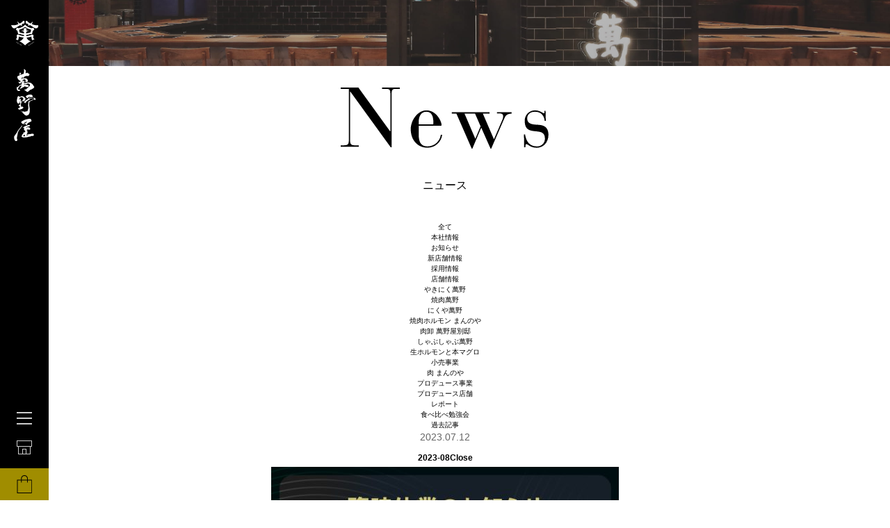

--- FILE ---
content_type: text/html; charset=UTF-8
request_url: https://www.mannoya.com/shop/868/attachment/2023-08close/
body_size: 256951
content:
<!DOCTYPE html>
<html lang="ja">
<head>
<meta charset="UTF-8">
<meta name="viewport" content="width=device-width, initial-scale=1.0">

<link rel="shortcut icon" href="https://www.mannoya.com/mannoyawp/wp-content/themes/mannoya_ver1904/img/common/favicon.ico" type="image/vnd.microsoft.icon">
<link rel="icon" href="https://www.mannoya.com/mannoyawp/wp-content/themes/mannoya_ver1904/img/common/favicon.ico" type="image/vnd.microsoft.icon">
<meta name="format-detection" content="email=no,telephone=no,address=no">
	<style>img:is([sizes="auto" i], [sizes^="auto," i]) { contain-intrinsic-size: 3000px 1500px }</style>
	
		<!-- All in One SEO 4.8.9 - aioseo.com -->
		<title>2023-08Close | 株式会社萬野屋</title>
	<meta name="robots" content="max-image-preview:large" />
	<meta name="author" content="mannoya_master"/>
	<link rel="canonical" href="https://www.mannoya.com/shop/868/attachment/2023-08close/" />
	<meta name="generator" content="All in One SEO (AIOSEO) 4.8.9" />
		<script type="application/ld+json" class="aioseo-schema">
			{"@context":"https:\/\/schema.org","@graph":[{"@type":"BreadcrumbList","@id":"https:\/\/www.mannoya.com\/shop\/868\/attachment\/2023-08close\/#breadcrumblist","itemListElement":[{"@type":"ListItem","@id":"https:\/\/www.mannoya.com#listItem","position":1,"name":"\u30db\u30fc\u30e0","item":"https:\/\/www.mannoya.com","nextItem":{"@type":"ListItem","@id":"https:\/\/www.mannoya.com\/shop\/868\/attachment\/2023-08close\/#listItem","name":"2023-08Close"}},{"@type":"ListItem","@id":"https:\/\/www.mannoya.com\/shop\/868\/attachment\/2023-08close\/#listItem","position":2,"name":"2023-08Close","previousItem":{"@type":"ListItem","@id":"https:\/\/www.mannoya.com#listItem","name":"\u30db\u30fc\u30e0"}}]},{"@type":"ItemPage","@id":"https:\/\/www.mannoya.com\/shop\/868\/attachment\/2023-08close\/#itempage","url":"https:\/\/www.mannoya.com\/shop\/868\/attachment\/2023-08close\/","name":"2023-08Close | \u682a\u5f0f\u4f1a\u793e\u842c\u91ce\u5c4b","inLanguage":"ja","isPartOf":{"@id":"https:\/\/www.mannoya.com\/#website"},"breadcrumb":{"@id":"https:\/\/www.mannoya.com\/shop\/868\/attachment\/2023-08close\/#breadcrumblist"},"author":{"@id":"https:\/\/www.mannoya.com\/author\/mannoya_master\/#author"},"creator":{"@id":"https:\/\/www.mannoya.com\/author\/mannoya_master\/#author"},"datePublished":"2023-07-12T13:14:05+09:00","dateModified":"2023-07-12T13:14:05+09:00"},{"@type":"Organization","@id":"https:\/\/www.mannoya.com\/#organization","name":"\u682a\u5f0f\u4f1a\u793e\u842c\u91ce\u5c4b","description":"\u304a\u304b\u3052\u3055\u307e\u3067\u842c\u91ce\u5c4b\u306f\u3001\u4eca\u5e74\u306e6\u670827\u65e5\u306b25\u5468\u5e74\u3092\u8fce\u3048\u307e\u3059\u3002 \u3053\u306e\u7bc0\u76ee\u306e\u5e74\u306b\u3001\u842c\u91ce\u5c4b\u306f\u6539\u3081\u3066\u96cc\u306e\u548c\u725b\u306e\u7f8e\u5473\u3057\u3055","url":"https:\/\/www.mannoya.com\/"},{"@type":"Person","@id":"https:\/\/www.mannoya.com\/author\/mannoya_master\/#author","url":"https:\/\/www.mannoya.com\/author\/mannoya_master\/","name":"mannoya_master","image":{"@type":"ImageObject","@id":"https:\/\/www.mannoya.com\/shop\/868\/attachment\/2023-08close\/#authorImage","url":"https:\/\/secure.gravatar.com\/avatar\/051f5a7aa54a80a9fc1083b00b0f89436d565066ef51074accaae5cdda94f7f0?s=96&d=mm&r=g","width":96,"height":96,"caption":"mannoya_master"}},{"@type":"WebSite","@id":"https:\/\/www.mannoya.com\/#website","url":"https:\/\/www.mannoya.com\/","name":"\u682a\u5f0f\u4f1a\u793e\u842c\u91ce\u5c4b","description":"\u304a\u304b\u3052\u3055\u307e\u3067\u842c\u91ce\u5c4b\u306f\u3001\u4eca\u5e74\u306e6\u670827\u65e5\u306b25\u5468\u5e74\u3092\u8fce\u3048\u307e\u3059\u3002 \u3053\u306e\u7bc0\u76ee\u306e\u5e74\u306b\u3001\u842c\u91ce\u5c4b\u306f\u6539\u3081\u3066\u96cc\u306e\u548c\u725b\u306e\u7f8e\u5473\u3057\u3055","inLanguage":"ja","publisher":{"@id":"https:\/\/www.mannoya.com\/#organization"}}]}
		</script>
		<!-- All in One SEO -->

<link rel='dns-prefetch' href='//www.googletagmanager.com' />
<link rel='stylesheet' id='wp-block-library-css' href='https://www.mannoya.com/mannoyawp/wp-includes/css/dist/block-library/style.min.css' type='text/css' media='all' />
<style id='classic-theme-styles-inline-css' type='text/css'>
/*! This file is auto-generated */
.wp-block-button__link{color:#fff;background-color:#32373c;border-radius:9999px;box-shadow:none;text-decoration:none;padding:calc(.667em + 2px) calc(1.333em + 2px);font-size:1.125em}.wp-block-file__button{background:#32373c;color:#fff;text-decoration:none}
</style>
<style id='global-styles-inline-css' type='text/css'>
:root{--wp--preset--aspect-ratio--square: 1;--wp--preset--aspect-ratio--4-3: 4/3;--wp--preset--aspect-ratio--3-4: 3/4;--wp--preset--aspect-ratio--3-2: 3/2;--wp--preset--aspect-ratio--2-3: 2/3;--wp--preset--aspect-ratio--16-9: 16/9;--wp--preset--aspect-ratio--9-16: 9/16;--wp--preset--color--black: #000000;--wp--preset--color--cyan-bluish-gray: #abb8c3;--wp--preset--color--white: #ffffff;--wp--preset--color--pale-pink: #f78da7;--wp--preset--color--vivid-red: #cf2e2e;--wp--preset--color--luminous-vivid-orange: #ff6900;--wp--preset--color--luminous-vivid-amber: #fcb900;--wp--preset--color--light-green-cyan: #7bdcb5;--wp--preset--color--vivid-green-cyan: #00d084;--wp--preset--color--pale-cyan-blue: #8ed1fc;--wp--preset--color--vivid-cyan-blue: #0693e3;--wp--preset--color--vivid-purple: #9b51e0;--wp--preset--gradient--vivid-cyan-blue-to-vivid-purple: linear-gradient(135deg,rgba(6,147,227,1) 0%,rgb(155,81,224) 100%);--wp--preset--gradient--light-green-cyan-to-vivid-green-cyan: linear-gradient(135deg,rgb(122,220,180) 0%,rgb(0,208,130) 100%);--wp--preset--gradient--luminous-vivid-amber-to-luminous-vivid-orange: linear-gradient(135deg,rgba(252,185,0,1) 0%,rgba(255,105,0,1) 100%);--wp--preset--gradient--luminous-vivid-orange-to-vivid-red: linear-gradient(135deg,rgba(255,105,0,1) 0%,rgb(207,46,46) 100%);--wp--preset--gradient--very-light-gray-to-cyan-bluish-gray: linear-gradient(135deg,rgb(238,238,238) 0%,rgb(169,184,195) 100%);--wp--preset--gradient--cool-to-warm-spectrum: linear-gradient(135deg,rgb(74,234,220) 0%,rgb(151,120,209) 20%,rgb(207,42,186) 40%,rgb(238,44,130) 60%,rgb(251,105,98) 80%,rgb(254,248,76) 100%);--wp--preset--gradient--blush-light-purple: linear-gradient(135deg,rgb(255,206,236) 0%,rgb(152,150,240) 100%);--wp--preset--gradient--blush-bordeaux: linear-gradient(135deg,rgb(254,205,165) 0%,rgb(254,45,45) 50%,rgb(107,0,62) 100%);--wp--preset--gradient--luminous-dusk: linear-gradient(135deg,rgb(255,203,112) 0%,rgb(199,81,192) 50%,rgb(65,88,208) 100%);--wp--preset--gradient--pale-ocean: linear-gradient(135deg,rgb(255,245,203) 0%,rgb(182,227,212) 50%,rgb(51,167,181) 100%);--wp--preset--gradient--electric-grass: linear-gradient(135deg,rgb(202,248,128) 0%,rgb(113,206,126) 100%);--wp--preset--gradient--midnight: linear-gradient(135deg,rgb(2,3,129) 0%,rgb(40,116,252) 100%);--wp--preset--font-size--small: 13px;--wp--preset--font-size--medium: 20px;--wp--preset--font-size--large: 36px;--wp--preset--font-size--x-large: 42px;--wp--preset--spacing--20: 0.44rem;--wp--preset--spacing--30: 0.67rem;--wp--preset--spacing--40: 1rem;--wp--preset--spacing--50: 1.5rem;--wp--preset--spacing--60: 2.25rem;--wp--preset--spacing--70: 3.38rem;--wp--preset--spacing--80: 5.06rem;--wp--preset--shadow--natural: 6px 6px 9px rgba(0, 0, 0, 0.2);--wp--preset--shadow--deep: 12px 12px 50px rgba(0, 0, 0, 0.4);--wp--preset--shadow--sharp: 6px 6px 0px rgba(0, 0, 0, 0.2);--wp--preset--shadow--outlined: 6px 6px 0px -3px rgba(255, 255, 255, 1), 6px 6px rgba(0, 0, 0, 1);--wp--preset--shadow--crisp: 6px 6px 0px rgba(0, 0, 0, 1);}:where(.is-layout-flex){gap: 0.5em;}:where(.is-layout-grid){gap: 0.5em;}body .is-layout-flex{display: flex;}.is-layout-flex{flex-wrap: wrap;align-items: center;}.is-layout-flex > :is(*, div){margin: 0;}body .is-layout-grid{display: grid;}.is-layout-grid > :is(*, div){margin: 0;}:where(.wp-block-columns.is-layout-flex){gap: 2em;}:where(.wp-block-columns.is-layout-grid){gap: 2em;}:where(.wp-block-post-template.is-layout-flex){gap: 1.25em;}:where(.wp-block-post-template.is-layout-grid){gap: 1.25em;}.has-black-color{color: var(--wp--preset--color--black) !important;}.has-cyan-bluish-gray-color{color: var(--wp--preset--color--cyan-bluish-gray) !important;}.has-white-color{color: var(--wp--preset--color--white) !important;}.has-pale-pink-color{color: var(--wp--preset--color--pale-pink) !important;}.has-vivid-red-color{color: var(--wp--preset--color--vivid-red) !important;}.has-luminous-vivid-orange-color{color: var(--wp--preset--color--luminous-vivid-orange) !important;}.has-luminous-vivid-amber-color{color: var(--wp--preset--color--luminous-vivid-amber) !important;}.has-light-green-cyan-color{color: var(--wp--preset--color--light-green-cyan) !important;}.has-vivid-green-cyan-color{color: var(--wp--preset--color--vivid-green-cyan) !important;}.has-pale-cyan-blue-color{color: var(--wp--preset--color--pale-cyan-blue) !important;}.has-vivid-cyan-blue-color{color: var(--wp--preset--color--vivid-cyan-blue) !important;}.has-vivid-purple-color{color: var(--wp--preset--color--vivid-purple) !important;}.has-black-background-color{background-color: var(--wp--preset--color--black) !important;}.has-cyan-bluish-gray-background-color{background-color: var(--wp--preset--color--cyan-bluish-gray) !important;}.has-white-background-color{background-color: var(--wp--preset--color--white) !important;}.has-pale-pink-background-color{background-color: var(--wp--preset--color--pale-pink) !important;}.has-vivid-red-background-color{background-color: var(--wp--preset--color--vivid-red) !important;}.has-luminous-vivid-orange-background-color{background-color: var(--wp--preset--color--luminous-vivid-orange) !important;}.has-luminous-vivid-amber-background-color{background-color: var(--wp--preset--color--luminous-vivid-amber) !important;}.has-light-green-cyan-background-color{background-color: var(--wp--preset--color--light-green-cyan) !important;}.has-vivid-green-cyan-background-color{background-color: var(--wp--preset--color--vivid-green-cyan) !important;}.has-pale-cyan-blue-background-color{background-color: var(--wp--preset--color--pale-cyan-blue) !important;}.has-vivid-cyan-blue-background-color{background-color: var(--wp--preset--color--vivid-cyan-blue) !important;}.has-vivid-purple-background-color{background-color: var(--wp--preset--color--vivid-purple) !important;}.has-black-border-color{border-color: var(--wp--preset--color--black) !important;}.has-cyan-bluish-gray-border-color{border-color: var(--wp--preset--color--cyan-bluish-gray) !important;}.has-white-border-color{border-color: var(--wp--preset--color--white) !important;}.has-pale-pink-border-color{border-color: var(--wp--preset--color--pale-pink) !important;}.has-vivid-red-border-color{border-color: var(--wp--preset--color--vivid-red) !important;}.has-luminous-vivid-orange-border-color{border-color: var(--wp--preset--color--luminous-vivid-orange) !important;}.has-luminous-vivid-amber-border-color{border-color: var(--wp--preset--color--luminous-vivid-amber) !important;}.has-light-green-cyan-border-color{border-color: var(--wp--preset--color--light-green-cyan) !important;}.has-vivid-green-cyan-border-color{border-color: var(--wp--preset--color--vivid-green-cyan) !important;}.has-pale-cyan-blue-border-color{border-color: var(--wp--preset--color--pale-cyan-blue) !important;}.has-vivid-cyan-blue-border-color{border-color: var(--wp--preset--color--vivid-cyan-blue) !important;}.has-vivid-purple-border-color{border-color: var(--wp--preset--color--vivid-purple) !important;}.has-vivid-cyan-blue-to-vivid-purple-gradient-background{background: var(--wp--preset--gradient--vivid-cyan-blue-to-vivid-purple) !important;}.has-light-green-cyan-to-vivid-green-cyan-gradient-background{background: var(--wp--preset--gradient--light-green-cyan-to-vivid-green-cyan) !important;}.has-luminous-vivid-amber-to-luminous-vivid-orange-gradient-background{background: var(--wp--preset--gradient--luminous-vivid-amber-to-luminous-vivid-orange) !important;}.has-luminous-vivid-orange-to-vivid-red-gradient-background{background: var(--wp--preset--gradient--luminous-vivid-orange-to-vivid-red) !important;}.has-very-light-gray-to-cyan-bluish-gray-gradient-background{background: var(--wp--preset--gradient--very-light-gray-to-cyan-bluish-gray) !important;}.has-cool-to-warm-spectrum-gradient-background{background: var(--wp--preset--gradient--cool-to-warm-spectrum) !important;}.has-blush-light-purple-gradient-background{background: var(--wp--preset--gradient--blush-light-purple) !important;}.has-blush-bordeaux-gradient-background{background: var(--wp--preset--gradient--blush-bordeaux) !important;}.has-luminous-dusk-gradient-background{background: var(--wp--preset--gradient--luminous-dusk) !important;}.has-pale-ocean-gradient-background{background: var(--wp--preset--gradient--pale-ocean) !important;}.has-electric-grass-gradient-background{background: var(--wp--preset--gradient--electric-grass) !important;}.has-midnight-gradient-background{background: var(--wp--preset--gradient--midnight) !important;}.has-small-font-size{font-size: var(--wp--preset--font-size--small) !important;}.has-medium-font-size{font-size: var(--wp--preset--font-size--medium) !important;}.has-large-font-size{font-size: var(--wp--preset--font-size--large) !important;}.has-x-large-font-size{font-size: var(--wp--preset--font-size--x-large) !important;}
:where(.wp-block-post-template.is-layout-flex){gap: 1.25em;}:where(.wp-block-post-template.is-layout-grid){gap: 1.25em;}
:where(.wp-block-columns.is-layout-flex){gap: 2em;}:where(.wp-block-columns.is-layout-grid){gap: 2em;}
:root :where(.wp-block-pullquote){font-size: 1.5em;line-height: 1.6;}
</style>
<link rel='stylesheet' id='contact-form-7-css' href='https://www.mannoya.com/mannoyawp/wp-content/plugins/contact-form-7/includes/css/styles.css' type='text/css' media='all' />
<link rel='stylesheet' id='www-reset-css' href='https://www.mannoya.com/mannoyawp/wp-content/themes/mannoya_ver1904/css/reset.css' type='text/css' media='all' />
<link rel='stylesheet' id='www-sal-css' href='https://www.mannoya.com/mannoyawp/wp-content/themes/mannoya_ver1904/css/sal.css' type='text/css' media='all' />
<link rel='stylesheet' id='www-common-css' href='https://www.mannoya.com/mannoyawp/wp-content/themes/mannoya_ver1904/css/common.css?1769067129' type='text/css' media='all' />
<!--n2css--><!--n2js-->
<!-- Site Kit によって追加された Google タグ（gtag.js）スニペット -->
<!-- Google アナリティクス スニペット (Site Kit が追加) -->
<script type="text/javascript" src="https://www.googletagmanager.com/gtag/js?id=GT-5TN8BRBD" id="google_gtagjs-js" async></script>
<script type="text/javascript" id="google_gtagjs-js-after">
/* <![CDATA[ */
window.dataLayer = window.dataLayer || [];function gtag(){dataLayer.push(arguments);}
gtag("set","linker",{"domains":["www.mannoya.com"]});
gtag("js", new Date());
gtag("set", "developer_id.dZTNiMT", true);
gtag("config", "GT-5TN8BRBD");
 window._googlesitekit = window._googlesitekit || {}; window._googlesitekit.throttledEvents = []; window._googlesitekit.gtagEvent = (name, data) => { var key = JSON.stringify( { name, data } ); if ( !! window._googlesitekit.throttledEvents[ key ] ) { return; } window._googlesitekit.throttledEvents[ key ] = true; setTimeout( () => { delete window._googlesitekit.throttledEvents[ key ]; }, 5 ); gtag( "event", name, { ...data, event_source: "site-kit" } ); }; 
/* ]]> */
</script>
<link rel="EditURI" type="application/rsd+xml" title="RSD" href="https://www.mannoya.com/mannoyawp/xmlrpc.php?rsd" />
<link rel='shortlink' href='https://www.mannoya.com/?p=5191' />
<link rel="alternate" title="oEmbed (JSON)" type="application/json+oembed" href="https://www.mannoya.com/wp-json/oembed/1.0/embed?url=https%3A%2F%2Fwww.mannoya.com%2Fshop%2F868%2Fattachment%2F2023-08close%2F" />
<link rel="alternate" title="oEmbed (XML)" type="text/xml+oembed" href="https://www.mannoya.com/wp-json/oembed/1.0/embed?url=https%3A%2F%2Fwww.mannoya.com%2Fshop%2F868%2Fattachment%2F2023-08close%2F&#038;format=xml" />
<meta name="generator" content="Site Kit by Google 1.168.0" /><noscript><style>.lazyload[data-src]{display:none !important;}</style></noscript><style>.lazyload{background-image:none !important;}.lazyload:before{background-image:none !important;}</style><svg aria-hidden="true" style="position: absolute; width: 0; height: 0; overflow: hidden;" version="1.1" xmlns="http://www.w3.org/2000/svg" xmlns:xlink="http://www.w3.org/1999/xlink">
<defs>
<symbol id="icon-contact-ttl" viewBox="0 0 153 32">
<title>contact-ttl</title>
<path d="M23.788 10.737h-0.668c-0.066-5.188-4.162-9.398-9.297-9.645l-0.022-0.001c-7.544 0-8.57 9.352-8.57 14.908s1.026 14.957 8.57 14.957c5.328 0 9.32-5.246 9.32-10.542h0.668v10.037h-0.668c0-0.847-0.424-2.118-1.45-2.118-1.271 0-3.519 3.259-7.87 3.259-7.169 0-13.393-6.908-13.393-15.593s6.224-15.593 13.393-15.593c4.318 0 6.175 3.096 7.739 3.096 1.189 0 1.629-0.815 1.629-1.825h0.668z"></path>
<path d="M13.8 32c-7.479 0-13.8-7.332-13.8-16s6.322-16 13.8-16c2.278 0.053 4.355 0.867 5.998 2.198l-0.019-0.015c0.483 0.431 1.076 0.749 1.732 0.907l0.027 0.006c0.554 0 1.173-0.163 1.173-1.417v-0.407h1.483v9.874h-1.483v-0.407c-0.040-4.973-3.969-9.015-8.892-9.238l-0.020-0.001c-6.745 0-8.147 7.886-8.147 14.501s1.418 14.501 8.147 14.501c5.246 0 8.912-5.344 8.912-10.134v-0.407h1.483v10.851h-1.483v-0.407c0-0.684-0.326-1.711-1.043-1.711-0.581 0.182-1.082 0.472-1.503 0.85l0.004-0.003c-1.717 1.449-3.929 2.363-6.35 2.46l-0.020 0.001zM10.754 1.255c-5.621 1.646-9.939 7.739-9.939 14.745s4.318 13.035 9.939 14.745c-3.128-1.303-5.866-5.165-5.866-14.745s2.737-13.442 5.866-14.745zM21.67 27.878c0.855 0.103 1.527 0.774 1.628 1.62l0.001 0.009v-7.413c-0.384 2.509-1.512 4.704-3.148 6.407l0.004-0.004c0.412-0.343 0.933-0.569 1.505-0.618l0.010-0.001zM20.53 3.633c1.449 1.453 2.467 3.338 2.842 5.445l0.009 0.062v-6.517c-0.216 0.735-0.884 1.262-1.676 1.262-0.058 0-0.116-0.003-0.173-0.008l0.007 0.001c-0.369-0.008-0.715-0.097-1.024-0.251l0.014 0.006z"></path>
<path d="M39.462 12.611c4.971 0.042 8.984 4.082 8.984 9.059 0 0.12-0.002 0.24-0.007 0.36l0.001-0.017c0.021 0.229 0.033 0.496 0.033 0.765 0 4.967-4.027 8.994-8.994 8.994s-8.994-4.027-8.994-8.994c0-0.269 0.012-0.536 0.035-0.799l-0.002 0.034c-0.004-0.097-0.006-0.212-0.006-0.327 0-4.968 3.993-9.004 8.944-9.074l0.007-0zM44.35 20.367c0-3.699-0.179-7.088-4.888-7.088s-4.888 3.389-4.888 7.088v3.259c0 3.699 0.163 7.088 4.888 7.088s4.888-3.389 4.888-7.088z"></path>
<path d="M39.462 31.821c-5.202-0.081-9.388-4.317-9.388-9.53 0-0.086 0.001-0.172 0.003-0.258l-0 0.013c-0.010-0.165-0.016-0.359-0.016-0.553 0-5.192 4.209-9.401 9.401-9.401s9.401 4.209 9.401 9.401c0 0.195-0.006 0.388-0.018 0.58l0.001-0.026c0.002 0.078 0.004 0.17 0.004 0.262 0 5.211-4.188 9.443-9.382 9.514l-0.007 0zM36.415 13.556c-3.239 1.424-5.46 4.604-5.46 8.303 0 0.054 0 0.108 0.001 0.162l-0-0.008c-0.001 0.037-0.001 0.082-0.001 0.126 0 3.724 2.251 6.921 5.466 8.308l0.059 0.023c-2.265-1.32-2.265-4.285-2.265-6.811v-3.259c0-2.477 0-5.523 2.2-6.843zM42.509 13.556c2.281 1.32 2.281 4.301 2.281 6.811v3.259c0 2.525 0 5.491-2.281 6.811 3.273-1.404 5.524-4.599 5.524-8.319 0-0.048-0-0.096-0.001-0.144l0 0.007c0-0.031 0.001-0.068 0.001-0.104 0-3.721-2.251-6.915-5.465-8.297l-0.059-0.022zM39.462 13.686c-4.187 0-4.497 2.639-4.497 6.68v3.259c0 4.041 0.31 6.68 4.497 6.68s4.53-2.607 4.53-6.648v-3.259c0-4.106-0.326-6.713-4.53-6.713z"></path>
<path d="M56.065 14.224h-3.259v-0.684h3.259c2.037 0 2.802 0 3.568-0.929v4.318c1.152-2.441 3.519-4.139 6.3-4.317l0.022-0.001c4.53 0 5.8 2.281 5.8 4.79v12.823h3.259v0.733h-10.086v-0.684h3.259v-13.849c0-2.33-1.141-3.096-2.493-3.096-3.568 0-5.377 3.568-6.143 5.002v11.943h3.259v0.684h-10.086v-0.684h3.259z"></path>
<path d="M75.585 31.316h-11.063v-1.499h3.259v-13.442c0-1.776-0.701-2.688-2.086-2.688-3.259 0-4.986 3.259-5.735 4.709v11.405h3.259v1.499h-10.9v-1.483h3.259v-15.153h-3.259v-1.532h3.747c2.118 0 2.639 0 3.259-0.782l0.717-0.945v4.236c1.289-2.010 3.477-3.345 5.983-3.438l0.013-0c5.132 0 6.208 2.819 6.208 5.198v12.415h3.259zM68.676 30.501h2.754v-13.035c0-2.802-1.548-4.22-4.627-4.432 0.912 0.326 1.841 1.173 1.841 3.34zM56.472 30.501h2.754v-12.399c0.114-0.228 0.244-0.489 0.407-0.766h-0.326v-3.829c-0.634 0.299-1.377 0.474-2.161 0.474-0.209 0-0.414-0.012-0.617-0.036l0.024 0.002z"></path>
<path d="M81.955 14.224h-3.747v-0.684c4.399 0 6.012-1.776 6.729-5.931h0.505v5.931h5.849v0.684h-5.784v14.224c0 1.743 0.733 2.297 2.086 2.297 1.553-0.139 2.822-1.211 3.252-2.646l0.007-0.026 0.635 0.13c-0.613 1.907-2.371 3.264-4.446 3.264-0.075 0-0.15-0.002-0.225-0.005l0.011 0c-2.965 0-4.888-0.978-4.888-3.764z"></path>
<path d="M86.876 31.821c-3.536 0-5.328-1.401-5.328-4.171v-12.986h-3.682v-1.532h0.701c3.731 0 5.328-1.483 6.045-5.589v-0.342h1.255v5.931h5.849v1.532h-5.8v13.817c0 1.629 0.619 1.89 1.629 1.89 1.4-0.101 2.548-1.073 2.911-2.372l0.005-0.023 0.114-0.342 1.418 0.293-0.114 0.424c-0.683 2.035-2.573 3.475-4.799 3.475-0.072 0-0.143-0.002-0.214-0.004l0.010 0zM80.358 13.898h1.988v13.8c0 2.216 1.336 3.259 4.187 3.356-0.978-0.31-1.45-1.141-1.45-2.558v-19.438c-0.356 2.455-2.261 4.376-4.677 4.754l-0.032 0.004z"></path>
<path d="M110.892 28.627c0 0.798 0.13 1.857 1.271 1.857s1.629-0.798 2.2-1.629l0.472 0.342c-0.665 1.361-2.039 2.282-3.628 2.282-0.036 0-0.073-0-0.109-0.001l0.005 0c-0.086 0.007-0.186 0.012-0.287 0.012-1.639 0-3.019-1.105-3.438-2.61l-0.006-0.025h-0.081c-1.282 1.624-3.251 2.657-5.461 2.657-0.24 0-0.477-0.012-0.711-0.036l0.029 0.002c-3.259 0-5.295-1.629-5.295-4.53 0-4.741 6.305-5.931 10.672-5.931h0.815v-5.279c0-1.988-1.874-2.46-3.487-2.46-1.222 0-4.106 0.473-4.106 2.004 0 1.010 1.401 0.538 1.401 2.444-0.025 0.997-0.84 1.796-1.841 1.796-0.040 0-0.080-0.001-0.12-0.004l0.005 0c-1.189 0-1.857-0.945-1.857-2.379 0-2.167 2.281-4.53 6.517-4.53 3.259 0 7.039 1.629 7.039 4.888zM106.607 21.637c-3.096 0-6.941 0.081-6.941 4.611 0 2.379 0.375 4.155 3.096 4.155 0.105 0.009 0.227 0.014 0.351 0.014 2.023 0 3.725-1.376 4.221-3.242l0.007-0.030v-5.54z"></path>
<path d="M111.104 31.821c-0.068 0.004-0.147 0.006-0.227 0.006-1.602 0-2.99-0.913-3.672-2.248l-0.011-0.023c-1.355 1.416-3.26 2.295-5.37 2.295-0.237 0-0.472-0.011-0.704-0.033l0.030 0.002c-3.568 0-5.703-1.841-5.703-4.888 0-4.676 5.719-6.338 11.079-6.338h0.391v-4.855c0-1.629-1.629-2.053-3.063-2.053s-3.699 0.489-3.699 1.629c0 0.196 0 0.244 0.358 0.44 0.633 0.362 1.053 1.033 1.053 1.802 0 0.071-0.004 0.141-0.011 0.21l0.001-0.009c-0.016 1.22-1.009 2.203-2.232 2.203-0.046 0-0.092-0.001-0.137-0.004l0.006 0c-1.401 0-2.265-1.075-2.265-2.786 0-2.395 2.428-4.888 6.925-4.888 3.617 0 7.446 1.857 7.446 5.312v11.112c0 1.206 0.342 1.45 0.864 1.45s1.206-0.603 1.874-1.515l0.228-0.342 1.108 0.798-0.196 0.31c-0.733 1.443-2.206 2.415-3.906 2.415-0.059 0-0.117-0.001-0.176-0.003l0.008 0zM107.324 28.383h0.293l0.163 0.326c0.367 1.34 1.574 2.308 3.006 2.308 0.089 0 0.177-0.004 0.264-0.011l-0.011 0.001c0.018 0 0.039 0 0.061 0 0.337 0 0.664-0.042 0.977-0.12l-0.028 0.006c-1.075 0-1.629-0.782-1.629-2.265v-11.112c0-2.265-2.086-3.633-4.285-4.204 0.91 0.4 1.533 1.294 1.533 2.333 0 0.033-0.001 0.066-0.002 0.099l0-0.005v11.405c-0.010 0.457-0.135 0.882-0.349 1.251l0.007-0.013zM101.784 21.866c-2.721 0.619-5.523 1.988-5.523 5.002 0 2.623 1.776 4.122 4.888 4.122 0.041 0.001 0.089 0.001 0.138 0.001 0.817 0 1.613-0.089 2.379-0.259l-0.073 0.014c-0.124 0.008-0.269 0.013-0.415 0.013s-0.291-0.005-0.435-0.014l0.020 0.001c-3.079 0-3.503-2.2-3.503-4.562-0.012-0.122-0.019-0.264-0.019-0.407 0-1.731 1.034-3.22 2.518-3.884l0.027-0.011zM106.672 22.029c-3.568 0-6.517 0.31-6.517 4.204 0 2.477 0.407 3.747 2.688 3.747 0.111 0.011 0.24 0.017 0.37 0.017 1.783 0 3.29-1.184 3.777-2.808l0.007-0.028v-5.116zM100.285 13.768c-1.393 0.554-2.388 1.832-2.524 3.357l-0.001 0.015c0 0.587 0.147 1.971 1.45 1.971 0.030 0.002 0.064 0.003 0.099 0.003 0.779 0 1.415-0.614 1.449-1.385l0-0.003c0.011-0.061 0.017-0.132 0.017-0.204 0-0.489-0.283-0.911-0.694-1.113l-0.007-0.003c-0.402-0.224-0.672-0.641-0.684-1.123l-0-0.002c0.014-0.646 0.367-1.206 0.888-1.511l0.008-0.005z"></path>
<path d="M135.071 24.929c-0.237 3.649-3.255 6.519-6.943 6.519-0.056 0-0.113-0.001-0.169-0.002l0.008 0c-0.146 0.009-0.317 0.014-0.49 0.014-4.715 0-8.538-3.822-8.538-8.538 0-0.039 0-0.079 0.001-0.118l-0 0.006c0-5.54 4.236-10.118 9.238-10.118 2.965 0 6.11 1.303 6.11 3.943 0.001 0.019 0.001 0.042 0.001 0.065 0 1.128-0.91 2.044-2.037 2.053h-0.001c-0.044 0.004-0.096 0.006-0.148 0.006-1.023 0-1.856-0.813-1.889-1.828l-0-0.003c0-1.629 1.059-1.629 1.059-2.248 0-0.929-1.955-1.32-3.259-1.32-4.106 0-5.084 2.672-5.084 6.697v3.682c0 3.699 0.163 7.088 4.888 7.088 0.049 0.001 0.106 0.002 0.164 0.002 3.308 0 6.019-2.554 6.27-5.797l0.001-0.021z"></path>
<path d="M127.967 31.821c-0.136 0.007-0.296 0.012-0.457 0.012-4.94 0-8.945-4.005-8.945-8.945 0-0.027 0-0.054 0-0.081l-0 0.004c0-5.703 4.415-10.525 9.646-10.525 3.259 0 6.517 1.483 6.517 4.35 0.001 0.019 0.001 0.042 0.001 0.065 0 1.353-1.093 2.451-2.444 2.46h-0.001c-0.044 0.003-0.096 0.005-0.147 0.005-1.248 0-2.263-0.994-2.297-2.234l-0-0.003c-0.005-0.060-0.009-0.129-0.009-0.2 0-0.726 0.332-1.374 0.852-1.801l0.004-0.003c0.179-0.147 0.212-0.196 0.212-0.244 0-0.456-1.369-0.912-2.77-0.912-3.356 0-4.676 1.776-4.676 6.289v3.682c0 4.041 0.31 6.68 4.513 6.68 0.058 0.002 0.125 0.003 0.193 0.003 3.088 0 5.618-2.393 5.834-5.426l0.001-0.019v-0.375h1.45v0.424c-0.329 3.819-3.511 6.795-7.388 6.795-0.032 0-0.064-0-0.096-0.001l0.005 0zM124.611 13.898c-3.138 1.713-5.231 4.989-5.231 8.753 0 0.056 0 0.112 0.001 0.167l-0-0.008c-0.001 0.057-0.002 0.124-0.002 0.192 0 3.659 2.457 6.745 5.811 7.697l0.056 0.014c-2.607-1.206-2.607-4.334-2.607-6.974v-3.764c0-2.363 0.293-4.774 1.972-6.077zM130.639 13.328c0.619 0.261 1.075 0.668 1.075 1.271-0.015 0.352-0.197 0.659-0.469 0.845l-0.004 0.002c-0.365 0.283-0.598 0.721-0.598 1.214 0 0.066 0.004 0.131 0.012 0.195l-0.001-0.008c0.041 0.795 0.696 1.423 1.497 1.423 0.047 0 0.093-0.002 0.138-0.006l-0.006 0c0.001 0 0.001 0 0.002 0 0.9 0 1.629-0.729 1.629-1.629 0-0.029-0.001-0.057-0.002-0.085l0 0.004c0-1.646-1.434-2.737-3.275-3.226z"></path>
<path d="M142.403 14.224h-3.682v-0.684c4.399 0 6.012-1.776 6.729-5.931h0.521v5.931h5.833v0.684h-5.833v14.224c0 1.743 0.717 2.297 2.069 2.297 1.553-0.139 2.822-1.211 3.252-2.646l0.007-0.026 0.635 0.13c-0.607 1.907-2.362 3.264-4.434 3.264-0.079 0-0.158-0.002-0.237-0.006l0.011 0c-2.965 0-4.888-0.978-4.888-3.764z"></path>
<path d="M147.324 31.821c-3.536 0-5.328-1.401-5.328-4.171v-12.986h-3.682v-1.532h0.407c3.91 0 5.605-1.385 6.338-5.589v-0.342h1.271v5.931h5.833v1.532h-5.784v13.817c0 1.629 0.603 1.89 1.629 1.89 1.4-0.101 2.548-1.073 2.911-2.372l0.005-0.023 0.13-0.342 1.401 0.293-0.114 0.424c-0.683 2.035-2.573 3.475-4.799 3.475-0.077 0-0.154-0.002-0.23-0.005l0.011 0zM140.807 13.898h1.988v13.8c0 2.216 1.336 3.259 4.187 3.356-0.978-0.31-1.434-1.141-1.434-2.558v-19.438c-0.369 2.454-2.275 4.372-4.693 4.753l-0.032 0.004z"></path>
</symbol>
<symbol id="icon-contact-ttl2" viewBox="0 0 166 32">
<title>contact-ttl2</title>
<path d="M23.997 10.612h-0.693c-0.045-5.319-4.23-9.646-9.487-9.918l-0.024-0.001c-7.786 0-8.832 9.607-8.832 15.3s1.046 15.259 8.778 15.259c5.435 0 9.512-5.435 9.512-10.87h0.693v10.3h-0.693c0-0.87-0.435-2.174-1.481-2.174-1.359 0-3.601 3.397-8.085 3.397-7.297 0.095-13.683-6.998-13.683-15.912s6.386-15.993 13.738-15.993c4.443 0 6.346 3.18 8.003 3.18 1.209 0 1.603-0.829 1.603-1.875h0.693z"></path>
<path d="M42.014 12.515c5.104 0.058 9.219 4.209 9.219 9.321 0 0.12-0.002 0.239-0.007 0.357l0.001-0.017c0.004 0.106 0.007 0.23 0.007 0.354 0 5.096-4.131 9.226-9.226 9.226s-9.226-4.131-9.226-9.226c0-0.125 0.002-0.248 0.007-0.372l-0.001 0.018c-0.004-0.101-0.006-0.221-0.006-0.34 0-5.117 4.123-9.271 9.228-9.321l0.005-0zM47.056 20.477c0-3.777-0.177-7.256-5.041-7.256s-5.055 3.479-5.055 7.256v3.397c0 3.777 0.177 7.256 5.055 7.256s5.041-3.479 5.041-7.256z"></path>
<path d="M60.358 14.172h-3.438v-0.693h3.438c2.079 0 2.867 0 3.642-0.965v4.443h0.095c1.176-2.51 3.605-4.257 6.459-4.442l0.023-0.001c4.647 0 5.952 2.351 5.952 4.919v13.18h3.438v0.639h-10.531v-0.693h3.438v-14.172c0-2.392-1.169-3.166-2.568-3.166-3.642 0-5.517 3.655-6.305 5.123v12.229h3.315v0.679h-10.395v-0.693h3.438z"></path>
<path d="M87.942 14.172h-3.791v-0.693c4.525 0.109 6.183-1.821 6.889-6.087h0.516v6.087h6.006v0.693h-5.979v14.607c0 1.78 0.747 2.351 2.133 2.351 1.612-0.11 2.941-1.209 3.39-2.691l0.007-0.027 0.72 0.122c-0.632 1.935-2.421 3.309-4.53 3.309-0.089 0-0.177-0.002-0.265-0.007l0.012 0.001c-3.044 0-5.041-0.992-5.041-3.873z"></path>
<path d="M120.037 28.956c0 0.829 0.136 1.916 1.359 1.916s1.617-0.829 2.269-1.739l0.476 0.34c-0.665 1.401-2.068 2.353-3.694 2.353-0.048 0-0.097-0.001-0.145-0.003l0.007 0c-0.088 0.008-0.19 0.012-0.293 0.012-1.687 0-3.106-1.147-3.52-2.704l-0.006-0.025h-0.095c-1.468 1.957-3.424 2.718-6.291 2.718-3.397 0-5.435-1.698-5.435-4.647 0-4.878 6.468-6.087 10.952-6.087h0.829v-5.354c0-2.038-1.916-2.514-3.574-2.514-1.25 0-4.212 0.476-4.212 2.038 0 1.046 1.44 0.571 1.44 2.527-0.035 1.015-0.867 1.825-1.888 1.825-0.043 0-0.086-0.001-0.129-0.004l0.006 0c-1.209 0-1.902-0.951-1.902-2.432 0-2.215 2.337-4.661 6.685-4.661 3.302 0 7.215 1.698 7.215 5.055zM115.648 21.741c-3.166 0-7.12 0.082-7.12 4.742 0 2.432 0.38 4.253 3.166 4.253 0.114 0.010 0.248 0.016 0.382 0.016 2.059 0 3.793-1.392 4.312-3.287l0.007-0.031v-5.693z"></path>
<path d="M146.358 25.179c-0.277 3.727-3.369 6.647-7.142 6.647-0.059 0-0.118-0.001-0.177-0.002l0.009 0c-0.139 0.008-0.301 0.012-0.464 0.012-4.833 0-8.751-3.918-8.751-8.751 0-0.062 0.001-0.123 0.002-0.185l-0 0.009c0-5.693 4.348-10.395 9.512-10.395 3.044 0 6.264 1.359 6.264 4.076 0.001 0.020 0.001 0.044 0.001 0.068 0 1.154-0.928 2.091-2.079 2.106h-0.001c-0.049 0.004-0.106 0.007-0.164 0.007-1.044 0-1.895-0.829-1.928-1.865l-0-0.003c0-1.753 1.087-1.658 1.087-2.31 0-0.951-1.997-1.359-3.261-1.359-4.212 0-5.218 2.718-5.218 6.794v3.791c0 3.777 0.177 7.256 5.041 7.256 0.054 0.002 0.118 0.003 0.182 0.003 3.389 0 6.167-2.611 6.433-5.931l0.001-0.023z"></path>
<path d="M156.019 14.172h-3.832v-0.693c4.525 0.082 6.183-1.821 6.916-6.087h0.516v6.087h6.006v0.693h-5.965v14.607c0 1.78 0.747 2.351 2.133 2.351 1.612-0.11 2.941-1.209 3.39-2.691l0.007-0.027 0.652 0.136c-0.637 1.935-2.428 3.308-4.54 3.308-0.085 0-0.17-0.002-0.255-0.007l0.012 0c-3.044 0-5.041-0.992-5.041-3.873z"></path>
</symbol>
<symbol id="icon-foreigner-ttl" viewBox="0 0 206 32">
<title>foreigner-ttl</title>
<path d="M3.215 0.822h-2.908v-0.515h17.067l0.442 5.423h-0.54c-0.123-3.681-2.233-4.908-5.742-4.908h-5.067v10.221h2.454c3.313 0 3.681-2.012 3.681-4.086h0.515v8.491h-0.515c0-2.454-0.319-3.902-3.681-3.902h-2.454v10.663h2.994v0.503h-9.153v-0.503h2.908z"></path>
<path d="M9.816 23.067h-9.816v-1.117h2.908v-20.822h-2.908v-1.129h17.656l0.491 6.037h-1.166v-0.294c-0.123-3.288-1.742-4.614-5.448-4.614h-4.761v9.656h2.086c3.067 0 3.325-1.791 3.325-3.779v-0.307h1.129v9.104h-1.129v-0.307c0-2.454-0.331-3.595-3.362-3.595h-2.049v10.049h3.043zM3.571 22.454h2.564v-21.84h-2.614zM9.816 11.337c2.025 0.221 2.712 1.166 2.933 2.454v-5.288c-0.12 1.548-1.374 2.768-2.926 2.834l-0.006 0zM13.166 0.614c2.059 0.056 3.764 1.509 4.203 3.443l0.006 0.030-0.282-3.472z"></path>
<path d="M28.577 8.982c3.745 0.039 6.765 3.084 6.765 6.834 0 0.086-0.002 0.172-0.005 0.258l0-0.012c0.016 0.173 0.025 0.373 0.025 0.576 0 3.741-3.032 6.773-6.773 6.773s-6.773-3.032-6.773-6.773c0-0.203 0.009-0.403 0.026-0.602l-0.002 0.026c-0.003-0.073-0.004-0.16-0.004-0.246 0-3.742 3.007-6.781 6.736-6.834l0.005-0zM32.258 14.822c0-2.773-0.123-5.325-3.681-5.325s-3.681 2.552-3.681 5.325v2.454c0 2.773 0.123 5.325 3.681 5.325s3.681-2.552 3.681-5.325z"></path>
<path d="M28.577 23.46c-3.924-0.061-7.082-3.256-7.082-7.189 0-0.061 0.001-0.121 0.002-0.182l-0 0.009c-0.004-0.088-0.006-0.191-0.006-0.295 0-3.91 3.17-7.080 7.080-7.080s7.080 3.17 7.080 7.080c0 0.104-0.002 0.207-0.007 0.309l0.001-0.015c0.001 0.051 0.002 0.112 0.002 0.173 0 3.929-3.151 7.121-7.063 7.189l-0.006 0zM26.27 9.706c-2.478 1.048-4.185 3.458-4.185 6.267 0 0.031 0 0.062 0.001 0.093l-0-0.005c-0.001 0.032-0.001 0.069-0.001 0.106 0 2.804 1.701 5.212 4.128 6.245l0.044 0.017c-1.718-0.994-1.718-3.227-1.718-5.117v-2.454c0-1.926 0-4.172 1.73-5.153zM30.871 9.706c1.706 0.994 1.706 3.227 1.706 5.117v2.454c0 1.89 0 4.123-1.706 5.117 2.465-1.053 4.16-3.457 4.16-6.257 0-0.039-0-0.078-0.001-0.117l0 0.006c0-0.018 0-0.040 0-0.062 0-2.8-1.695-5.203-4.116-6.24l-0.044-0.017zM28.577 9.816c-3.166 0-3.399 1.988-3.399 5.018v2.454c0 3.031 0.233 5.018 3.399 5.018s3.386-1.988 3.386-5.018v-2.454c0-3.043-0.233-5.018-3.386-5.018z"></path>
<path d="M41.239 10.196h-2.687v-0.515h2.687c0.142 0.020 0.307 0.031 0.474 0.031 0.829 0 1.594-0.274 2.21-0.737l-0.009 0.007v3.767h0.061c0.393-1.436 1.509-3.767 4.123-3.767 0.048-0.004 0.104-0.007 0.16-0.007 1.056 0 1.914 0.844 1.938 1.894l0 0.002c0.002 0.030 0.004 0.065 0.004 0.1 0 0.773-0.626 1.399-1.399 1.399-0.023 0-0.046-0.001-0.068-0.002l0.003 0c-1.055 0-1.411-0.54-1.411-1.411-0.002-0.026-0.002-0.056-0.002-0.086 0-0.537 0.283-1.008 0.708-1.272l0.006-0.004c-0.106-0.065-0.235-0.103-0.372-0.103-0.029 0-0.057 0.002-0.086 0.005l0.003-0c-1.313 0-3.681 2.074-3.681 6.221v6.54h2.908v0.503h-8.258v-0.503h2.687z"></path>
<path d="M47.129 23.067h-8.883v-1.117h2.687v-11.448h-2.687v-1.129h2.994c0.139 0.020 0.3 0.031 0.464 0.031 0.746 0 1.437-0.237 2.001-0.64l-0.011 0.007 0.479-0.528v3.018c0.677-1.53 2.178-2.579 3.925-2.589h0.001c0.059-0.005 0.128-0.009 0.197-0.009 1.228 0 2.228 0.981 2.257 2.202l0 0.003c0.002 0.034 0.004 0.073 0.004 0.112 0 0.935-0.758 1.693-1.693 1.693-0.027 0-0.054-0.001-0.081-0.002l0.004 0c-0.063 0.009-0.137 0.015-0.211 0.015-0.84 0-1.521-0.681-1.521-1.521 0-0.074 0.005-0.148 0.016-0.219l-0.001 0.008c-0.002-0.030-0.002-0.064-0.002-0.099 0-0.384 0.106-0.744 0.29-1.051l-0.005 0.009c-1.227 0.233-3.129 2.245-3.129 5.89v6.233h2.908zM41.546 22.454h2.061v-6.736c-0-0.020-0-0.043-0-0.066 0-0.924 0.13-1.818 0.373-2.664l-0.017 0.068h-0.294l-0.061-0.307v-3.166c-0.548 0.258-1.19 0.409-1.867 0.409-0.068 0-0.136-0.002-0.204-0.005l0.010 0zM48.135 9.288h0.074l0.393 0.282-0.429 0.245c-0.329 0.223-0.542 0.596-0.542 1.018 0 0.026 0.001 0.052 0.002 0.077l-0-0.004c0 0.798 0.307 1.104 1.104 1.104 0.021 0.001 0.045 0.002 0.070 0.002 0.603 0 1.092-0.489 1.092-1.092 0-0.048-0.003-0.096-0.009-0.143l0.001 0.005c-0.076-0.844-0.78-1.501-1.638-1.501-0.041 0-0.082 0.002-0.122 0.004l0.005-0z"></path>
<path d="M66.258 0.822h-2.847v-0.515h17.067l0.503 5.423h-0.54c-0.123-3.681-2.233-4.908-5.742-4.908h-5.129v10.221h2.38c3.325 0 3.681-2.012 3.681-4.086h0.442v8.491h-0.515c0-2.454-0.319-3.902-3.681-3.902h-2.307v10.663h2.994v0.503h-9.153v-0.503h2.847z"></path>
<path d="M72.871 23.067h-9.816v-1.117h2.896v-20.822h-2.847v-1.129h17.656l0.491 6.037h-1.227v-0.294c-0.061-3.288-1.693-4.614-5.386-4.614h-4.699v9.656h2.074c3.080 0 3.337-1.791 3.337-3.779v-0.307h1.129v9.104h-1.129v-0.307c0-2.454-0.331-3.595-3.362-3.595h-2.049v10.049h2.994zM66.614 22.454h2.65v-21.84h-2.65zM72.871 11.337c2.025 0.221 2.699 1.166 2.933 2.454v-5.288c-0.126 1.546-1.376 2.763-2.926 2.834l-0.007 0zM76.27 0.614c2.059 0.056 3.764 1.509 4.203 3.443l0.006 0.030-0.282-3.472z"></path>
<path d="M91.669 8.982c3.743 0.032 6.766 3.074 6.766 6.822 0 0.091-0.002 0.181-0.005 0.271l0-0.013c0.016 0.173 0.025 0.373 0.025 0.576 0 3.741-3.032 6.773-6.773 6.773s-6.773-3.032-6.773-6.773c0-0.203 0.009-0.403 0.026-0.602l-0.002 0.026c-0.003-0.073-0.004-0.16-0.004-0.246 0-3.742 3.007-6.781 6.736-6.834l0.005-0zM95.35 14.822c0-2.773-0.135-5.325-3.681-5.325s-3.681 2.552-3.681 5.325v2.454c0 2.773 0.123 5.325 3.681 5.325s3.681-2.552 3.681-5.325z"></path>
<path d="M91.669 23.46c-3.919-0.068-7.070-3.261-7.070-7.189 0-0.061 0.001-0.121 0.002-0.182l-0 0.009c-0.008-0.125-0.012-0.27-0.012-0.417 0-3.91 3.17-7.080 7.080-7.080s7.080 3.17 7.080 7.080c0 0.147-0.004 0.292-0.013 0.436l0.001-0.020c0.002 0.055 0.002 0.12 0.002 0.185 0 3.926-3.152 7.116-7.064 7.177l-0.006 0zM89.374 9.706c-2.465 1.054-4.16 3.457-4.16 6.257 0 0.035 0 0.070 0.001 0.104l-0-0.005c-0.001 0.033-0.001 0.072-0.001 0.111 0 2.8 1.696 5.204 4.116 6.24l0.044 0.017c-1.706-0.994-1.706-3.227-1.706-5.117v-2.454c0-1.926 0-4.172 1.706-5.153zM93.963 9.706c1.718 0.982 1.718 3.227 1.718 5.117v2.454c0 1.89 0 4.123-1.718 5.117 2.484-1.041 4.197-3.452 4.197-6.264 0-0.024-0-0.047-0-0.071l0 0.004c0-0.030 0.001-0.065 0.001-0.1 0-2.809-1.714-5.218-4.152-6.239l-0.045-0.017zM91.669 9.816c-3.153 0-3.325 1.975-3.325 5.006v2.454c0 3.031 0.233 5.018 3.386 5.018s3.399-1.988 3.399-5.018v-2.454c-0.061-3.031-0.294-5.006-3.46-5.006z"></path>
<path d="M104.294 10.196h-2.638v-0.515h2.638c0.142 0.020 0.307 0.031 0.474 0.031 0.829 0 1.594-0.274 2.21-0.737l-0.009 0.007v3.767c0.38-1.436 1.497-3.767 4.11-3.767 0.048-0.004 0.104-0.007 0.16-0.007 1.058 0 1.92 0.843 1.95 1.893l0 0.003c0.002 0.030 0.004 0.065 0.004 0.1 0 0.773-0.626 1.399-1.399 1.399-0.027 0-0.054-0.001-0.081-0.002l0.004 0c-1.043 0-1.399-0.54-1.399-1.411-0.001-0.024-0.002-0.052-0.002-0.080 0-0.536 0.277-1.007 0.696-1.278l0.006-0.004c-0.102-0.065-0.226-0.103-0.359-0.103-0.029 0-0.058 0.002-0.086 0.005l0.003-0c-1.313 0-3.681 2.074-3.681 6.221v6.54h2.896v0.503h-8.135v-0.503h2.638z"></path>
<path d="M110.221 23.067h-8.871v-1.117h2.687v-11.448h-2.687v-1.129h2.945c0.139 0.020 0.3 0.031 0.464 0.031 0.746 0 1.437-0.237 2.001-0.64l-0.010 0.007 0.528-0.528v3.018c0.664-1.515 2.139-2.561 3.861-2.589l0.004-0c0.059-0.005 0.128-0.009 0.197-0.009 1.228 0 2.228 0.981 2.257 2.202l0 0.003c0.002 0.034 0.004 0.073 0.004 0.113 0 0.935-0.758 1.693-1.693 1.693-0.032 0-0.063-0.001-0.094-0.003l0.004 0c-0.060 0.008-0.129 0.013-0.199 0.013-0.84 0-1.521-0.681-1.521-1.521 0-0.074 0.005-0.146 0.015-0.217l-0.001 0.008c-0.001-0.021-0.001-0.045-0.001-0.070 0-0.399 0.12-0.769 0.325-1.078l-0.004 0.007c-1.227 0.233-3.129 2.245-3.129 5.89v6.233h2.896zM104.65 22.454h2.098v-6.736c-0-0.020-0-0.043-0-0.066 0-0.924 0.13-1.818 0.373-2.664l-0.017 0.068h-0.356v-3.472c-0.549 0.258-1.193 0.409-1.872 0.409-0.067 0-0.133-0.001-0.198-0.004l0.009 0zM111.239 9.288h0.074l0.393 0.282-0.429 0.245c-0.329 0.223-0.542 0.596-0.542 1.018 0 0.026 0.001 0.052 0.002 0.077l-0-0.004c0 0.798 0.307 1.104 1.092 1.104 0.043 0.006 0.094 0.010 0.145 0.010 0.603 0 1.092-0.489 1.092-1.092 0-0.051-0.004-0.101-0.010-0.15l0.001 0.006c-0.073-0.847-0.779-1.507-1.638-1.507-0.063 0-0.124 0.004-0.185 0.010l0.007-0.001z"></path>
<path d="M119.521 17.816c0 2.27 0.282 4.822 3.288 4.822 0.027 0.001 0.059 0.001 0.091 0.001 2.563 0 4.68-1.907 5.011-4.38l0.003-0.026h0.515c-0.36 2.781-2.713 4.908-5.564 4.908-0.020 0-0.039-0-0.059-0l0.003 0c-3.681 0-6.356-2.871-6.356-7.092 0-3.092 2.454-7.080 5.975-7.080 3.755 0 5.706 4.209 5.706 5.558 0.001 0.008 0.001 0.017 0.001 0.026 0 0.142-0.115 0.258-0.258 0.258-0.009 0-0.018-0-0.027-0.001l0.001 0h-8.331zM125.067 13.423c0-2.049-0.54-3.926-2.638-3.926s-2.908 1.877-2.908 3.926v0.883h5.325c0.008 0.001 0.017 0.002 0.026 0.002 0.108 0 0.196-0.088 0.196-0.196 0-0.009-0.001-0.018-0.002-0.027l0 0.001z"></path>
<path d="M122.81 23.46c-3.926 0-6.663-3.043-6.663-7.362 0-3.411 2.748-7.362 6.282-7.362 3.951 0 6.012 4.356 6.012 5.865 0.001 0.011 0.001 0.025 0.001 0.038 0 0.305-0.247 0.552-0.552 0.552-0.013 0-0.027-0-0.040-0.001l0.002 0h-8.025v2.699c-0.025 0.197-0.039 0.425-0.039 0.657 0 1.173 0.368 2.261 0.996 3.152l-0.012-0.017c0.483 0.445 1.132 0.719 1.843 0.719 0.068 0 0.136-0.003 0.202-0.007l-0.009 0.001c0.027 0.001 0.059 0.001 0.091 0.001 2.43 0 4.433-1.83 4.705-4.188l0.002-0.022v-0.258h1.227v0.368c-0.372 2.928-2.847 5.168-5.845 5.168-0.063 0-0.126-0.001-0.188-0.003l0.009 0zM120.724 9.644c-2.341 1.237-3.919 3.638-3.963 6.411l-0 0.006c0 3.362 1.755 5.853 4.429 6.577-0.333-0.149-0.618-0.347-0.859-0.589l-0-0c-0.724-0.971-1.159-2.195-1.159-3.521 0-0.251 0.016-0.498 0.046-0.741l-0.003 0.029v-4.393c-0.020-0.154-0.031-0.332-0.031-0.513 0-1.312 0.597-2.484 1.533-3.261l0.007-0.006zM125.178 14.552h2.675c-0.406-2.303-1.962-4.168-4.042-5.003l-0.044-0.016c0.883 0.466 1.607 1.571 1.607 3.926v0.663c-0.012 0.162-0.096 0.303-0.219 0.392l-0.002 0.001zM119.828 14.037h4.908v-0.577c0-2.454-0.761-3.62-2.331-3.62-2.147 0-2.601 1.963-2.601 3.62z"></path>
<path d="M134.098 10.196h-2.552v-0.515h2.552c0.146 0.020 0.314 0.032 0.485 0.032 0.83 0 1.596-0.275 2.212-0.738l-0.009 0.007v13.276h2.552v0.503h-7.791v-0.503h2.552zM135.436 1.607c0.004-0 0.008-0 0.012-0 0.901 0 1.632 0.731 1.632 1.632s-0.731 1.632-1.632 1.632c-0.901 0-1.632-0.731-1.632-1.632 0-0.004 0-0.009 0-0.013v0.001c0.014-0.886 0.732-1.601 1.619-1.607h0.001z"></path>
<path d="M139.644 23.067h-8.356v-1.117h2.454v-11.448h-2.454v-1.129h2.859c0.136 0.019 0.294 0.030 0.454 0.030 0.749 0 1.443-0.236 2.011-0.638l-0.011 0.007 0.528-0.528v13.706h2.552zM134.405 22.454h2.074v-12.871c-0.553 0.258-1.2 0.409-1.883 0.409-0.067 0-0.134-0.001-0.2-0.004l0.009 0zM135.436 5.178c-1.049-0.027-1.89-0.885-1.89-1.938 0-1.071 0.868-1.939 1.939-1.939s1.938 0.868 1.939 1.938v0c0 0 0 0 0 0.001 0 1.071-0.868 1.939-1.939 1.939-0.017 0-0.034-0-0.052-0.001l0.003 0zM135.436 1.926c-0.732 0-1.325 0.593-1.325 1.325s0.593 1.325 1.325 1.325c0.732 0 1.325-0.593 1.325-1.325 0-0.004-0-0.009-0-0.013v0.001c0-0 0-0 0-0 0-0.725-0.588-1.313-1.313-1.313-0.004 0-0.009 0-0.013 0h0.001z"></path>
<path d="M152.417 21.301c1.779 0 3.534 0.736 3.534 3.681 0 4.331-3.509 6.724-7.362 6.724-2.945 0-6.135-1.043-6.135-4.11 0-1.791 1.816-3.129 3.19-3.681v-0.061c-1.755 0-2.589-1.227-2.589-2.969 0-2.233 1.092-3.129 3.129-3.166v-0.061c-1.426-0.652-2.408-2.046-2.454-3.675l-0-0.006c0.241-2.801 2.574-4.983 5.417-4.983 1.39 0 2.658 0.522 3.619 1.38l-0.005-0.005c0.573-0.766 1.446-1.282 2.441-1.373l0.013-0.001c0.055-0.007 0.119-0.012 0.184-0.012 0.799 0 1.448 0.648 1.448 1.447v0c-0.005 0.62-0.508 1.121-1.129 1.121-0.035 0-0.069-0.002-0.103-0.005l0.004 0c-0.004 0-0.008 0-0.013 0-0.55 0-0.997-0.435-1.018-0.98l-0-0.002c0-0.675 0.16-0.871 0.356-1.055-0.77 0.141-1.414 0.592-1.809 1.216l-0.007 0.011c0.75 0.847 1.212 1.963 1.227 3.187l0 0.003c0 2.65-2.81 4.687-5.288 4.687-0.037 0.001-0.081 0.002-0.125 0.002-0.832 0-1.613-0.214-2.292-0.591l0.024 0.012c-1.73 0-3.129 0.515-3.129 2.012 0.006 0.727 0.597 1.315 1.325 1.315 0.026 0 0.052-0.001 0.077-0.002l-0.004 0zM146.859 23.755c-1.652 0.197-2.92 1.59-2.92 3.279 0 0.142 0.009 0.282 0.026 0.419l-0.002-0.016c0 2.675 2.294 3.681 4.785 3.681 3.252 0 6.442-2.074 6.442-5.264 0-1.656-1.337-2.135-3.006-2.135zM149.067 18.012c2.613 0 2.613-2.012 2.613-4.282 0-2.552 0-4.27-2.613-4.27s-2.626 2.577-2.626 4.27c0 2.086 0 4.319 2.626 4.319z"></path>
<path d="M148.589 32c-3.129 0-6.466-1.153-6.466-4.417 0.177-1.603 1.171-2.939 2.549-3.596l0.027-0.012c-1.17-0.408-1.994-1.501-1.994-2.787 0-0.116 0.007-0.231 0.020-0.343l-0.001 0.014c0-2.012 0.871-3.129 2.638-3.399-1.149-0.74-1.899-2.012-1.902-3.46v-0c0.094-2.942 2.502-5.29 5.457-5.29 0.053 0 0.105 0.001 0.158 0.002l-0.008-0c0.055-0.002 0.12-0.003 0.185-0.003 1.328 0 2.548 0.464 3.506 1.238l-0.011-0.008c0.598-0.708 1.467-1.17 2.445-1.227l0.009-0c0.055-0.006 0.119-0.010 0.184-0.010 0.968 0 1.753 0.784 1.755 1.752v0c0 0.003 0 0.006 0 0.009 0 0.786-0.637 1.423-1.423 1.423-0.056 0-0.112-0.003-0.166-0.010l0.007 0.001c-0.004 0-0.008 0-0.013 0-0.719 0-1.304-0.573-1.325-1.287l-0-0.002c-0.007-0.083-0.012-0.179-0.012-0.276s0.004-0.193 0.012-0.288l-0.001 0.012c-0.315 0.178-0.583 0.398-0.806 0.659l-0.003 0.004c0.704 0.869 1.136 1.984 1.153 3.199l0 0.004c0 2.859-2.957 4.994-5.595 4.994-0.045 0.001-0.097 0.002-0.15 0.002-0.819 0-1.591-0.201-2.269-0.555l0.027 0.013h-0.074c-2.748 0.061-2.748 1.288-2.748 1.693 0.005 0.558 0.459 1.009 1.018 1.009 0.026 0 0.052-0.001 0.077-0.003l-0.003 0h7.472c2.454 0 3.84 1.374 3.84 3.975 0.098 4.773-3.877 6.969-7.571 6.969zM144.307 24.982c-0.875 0.571-1.471 1.507-1.57 2.588l-0.001 0.014c0 2.209 1.865 3.301 4.025 3.681-1.777-0.331-3.105-1.87-3.105-3.719 0-0.026 0-0.051 0.001-0.077l-0 0.004c-0.004-0.066-0.006-0.143-0.006-0.22 0-0.842 0.244-1.627 0.666-2.288l-0.010 0.017zM146.896 24.098c-1.5 0.184-2.649 1.45-2.649 2.985 0 0.133 0.009 0.264 0.025 0.392l-0.002-0.015c0 3.178 3.423 3.423 4.479 3.423 3.018 0 6.135-1.853 6.135-4.908 0-0.785-0.282-1.828-2.699-1.828zM146.896 23.485h5.252c2.196 0 3.313 0.822 3.313 2.454 0.009 0.117 0.014 0.254 0.014 0.393s-0.005 0.275-0.016 0.411l0.001-0.018c0.133-0.512 0.209-1.099 0.209-1.705 0-0.013-0-0.026-0-0.040v0.002c0-2.27-1.055-3.362-3.227-3.362h-7.472c-0.018 0.001-0.040 0.001-0.061 0.001-0.69 0-1.281-0.421-1.53-1.021l-0.004-0.011c-0.003 0.037-0.005 0.079-0.005 0.123s0.002 0.086 0.005 0.128l-0-0.006c0 0.994 0.294 2.663 2.282 2.663h0.307v0.258c0.232-0.089 0.523-0.177 0.821-0.248l0.050-0.010zM146.798 17.669l0.209 0.098c0.166 0.089 0.365 0.176 0.571 0.248l0.031 0.009c-1.411-0.748-1.411-2.65-1.411-4.258 0-1.386 0-3.534 1.571-4.294-2.085 0.483-3.625 2.3-3.681 4.485l-0 0.006c0.057 1.496 0.956 2.769 2.234 3.364l0.024 0.010 0.135 0.098v0.245h0.27zM150.699 9.485c1.35 0.65 1.35 2.307 1.35 4.282 0 1.656 0 3.362-1.227 4.147 1.771-0.582 3.058-2.145 3.226-4.031l0.001-0.018c-0.041-1.156-0.5-2.197-1.23-2.985l0.003 0.003-0.074-0.086-0.233-0.245c-0.506-0.5-1.14-0.871-1.848-1.061l-0.029-0.007zM149.067 9.816c-2.135 0-2.319 1.877-2.319 3.963 0 2.454 0.172 3.975 2.319 3.975s2.307-1.436 2.307-3.975c0-2.736-0.098-3.963-2.307-3.963zM155.546 9.325l-0.393 0.405c-0.147 0.135-0.27 0.258-0.27 0.834 0.020 0.377 0.331 0.675 0.711 0.675 0.005 0 0.009-0 0.014-0h-0.001c0.221 0 0.969-0.061 0.969-0.81 0-0.008 0-0.017 0-0.026 0-0.582-0.455-1.057-1.028-1.090l-0.003-0z"></path>
<path d="M161.963 10.196h-2.515v-0.515h2.515c1.534 0 2.11 0 2.675-0.699v3.288h0.074c0.863-1.837 2.642-3.115 4.732-3.251l0.017-0.001c3.411 0 4.368 1.73 4.368 3.607v9.669h2.528v0.503h-7.73v-0.503h2.528v-10.466c0-1.755-0.859-2.331-1.89-2.331-2.675 0-4.049 2.675-4.626 3.767v8.994h2.454v0.503h-7.62v-0.503h2.491z"></path>
<path d="M176.687 23.067h-8.344v-1.117h2.528v-10.123q0-2.025-1.583-2.025c-2.454 0-3.755 2.454-4.319 3.534v8.589h2.454v1.117h-8.233v-1.117h2.515v-11.423h-2.515v-1.129h2.773c1.583 0 1.975 0 2.454-0.589l0.54-0.663v3.153c0.971-1.515 2.618-2.524 4.504-2.601l0.011-0c3.865 0 4.675 2.135 4.675 3.914v9.362h2.54zM171.485 22.454h2.061v-9.816c0-2.012-1.166-3.117-3.46-3.276 0.699 0.233 1.399 0.871 1.399 2.515zM162.294 22.454h2.061v-9.337c0.086-0.172 0.196-0.356 0.319-0.577h-0.258l-0.074-0.307v-2.564c-0.476 0.217-1.033 0.344-1.619 0.344-0.156 0-0.309-0.009-0.46-0.026l0.018 0.002z"></path>
<path d="M182.626 17.816c0 2.27 0.282 4.822 3.288 4.822 0.027 0.001 0.059 0.001 0.091 0.001 2.563 0 4.68-1.907 5.011-4.38l0.003-0.026h0.503c-0.348 2.779-2.696 4.908-5.542 4.908-0.023 0-0.046-0-0.069-0l0.004 0c-3.742 0-6.356-2.871-6.356-7.092 0-3.092 2.454-7.080 5.975-7.080 3.755 0 5.706 4.209 5.706 5.558 0.001 0.008 0.001 0.018 0.001 0.027 0 0.142-0.115 0.258-0.258 0.258-0.013 0-0.027-0.001-0.040-0.003l0.001 0h-8.319zM188.172 13.423c0-2.049-0.54-3.926-2.638-3.926s-2.908 1.877-2.908 3.926v0.883h5.325c0.008 0.001 0.017 0.002 0.026 0.002 0.108 0 0.196-0.088 0.196-0.196 0-0.009-0.001-0.018-0.002-0.027l0 0.001z"></path>
<path d="M185.914 23.46c-3.926 0-6.663-3.043-6.663-7.362 0-3.411 2.748-7.362 6.282-7.362 3.939 0 6.012 4.356 6.012 5.865 0.001 0.012 0.001 0.025 0.001 0.039 0 0.305-0.247 0.552-0.552 0.552-0.018 0-0.035-0.001-0.053-0.002l0.002 0h-8.012v2.699c-0.026 0.202-0.041 0.435-0.041 0.672 0 1.167 0.364 2.249 0.986 3.138l-0.012-0.018c0.488 0.445 1.141 0.718 1.857 0.718 0.067 0 0.134-0.002 0.201-0.007l-0.009 0c0.029 0.001 0.064 0.001 0.098 0.001 2.408 0 4.397-1.798 4.697-4.125l0.002-0.024v-0.258h1.129v0.368c-0.401 2.898-2.861 5.105-5.837 5.105-0.031 0-0.063-0-0.094-0.001l0.005 0zM183.816 9.644c-2.336 1.24-3.909 3.64-3.951 6.411l-0 0.006c0 3.362 1.755 5.853 4.429 6.577-0.333-0.149-0.618-0.347-0.859-0.589l-0-0c-0.724-0.971-1.159-2.195-1.159-3.521 0-0.251 0.016-0.498 0.046-0.741l-0.003 0.029v-4.393c-0.021-0.157-0.032-0.338-0.032-0.522 0-1.307 0.592-2.475 1.523-3.252l0.007-0.005zM188.282 14.552h2.663c-0.401-2.302-1.953-4.167-4.029-5.003l-0.044-0.016c0.883 0.466 1.607 1.571 1.607 3.926v0.663c-0.006 0.159-0.081 0.299-0.195 0.392l-0.001 0.001zM182.933 14.037h4.908v-0.577c0-2.454-0.761-3.62-2.331-3.62-2.147 0-2.601 1.963-2.601 3.62z"></path>
<path d="M197.202 10.196h-2.675v-0.515h2.675c0.143 0.020 0.307 0.031 0.474 0.031 0.829 0 1.594-0.274 2.21-0.737l-0.009 0.007v3.767h0.123c0.38-1.436 1.497-3.767 4.11-3.767 0.022-0.001 0.048-0.001 0.075-0.001 1.056 0 1.917 0.84 1.95 1.888l0 0.003c0.002 0.030 0.004 0.065 0.004 0.1 0 0.773-0.626 1.399-1.399 1.399-0.027 0-0.054-0.001-0.081-0.002l0.004 0c-1.055 0-1.399-0.54-1.399-1.411-0.002-0.028-0.003-0.060-0.003-0.093 0-0.532 0.278-1 0.696-1.265l0.006-0.004c-0.106-0.065-0.235-0.103-0.372-0.103-0.029 0-0.057 0.002-0.085 0.005l0.003-0c-1.301 0-3.681 2.074-3.681 6.221v6.54h2.908v0.503h-8.258v-0.503h2.675z"></path>
<path d="M203.092 23.067h-8.871v-1.117h2.675v-11.448h-2.675v-1.129h2.982c0.136 0.019 0.294 0.030 0.454 0.030 0.749 0 1.443-0.236 2.011-0.638l-0.011 0.007 0.515-0.528v3.018c0.671-1.515 2.149-2.559 3.874-2.589l0.004-0c0.055-0.005 0.12-0.008 0.185-0.008 1.23 0 2.232 0.979 2.269 2.2l0 0.003c0.002 0.034 0.004 0.073 0.004 0.113 0 0.935-0.758 1.693-1.693 1.693-0.032 0-0.063-0.001-0.094-0.003l0.004 0c-0.060 0.008-0.129 0.013-0.199 0.013-0.84 0-1.521-0.681-1.521-1.521 0-0.074 0.005-0.146 0.015-0.217l-0.001 0.008c-0.001-0.024-0.002-0.052-0.002-0.080 0-0.392 0.11-0.758 0.301-1.070l-0.005 0.009c-1.227 0.233-3.129 2.245-3.129 5.89v6.233h2.908zM197.546 22.454h2.061v-6.736c-0-0.026-0-0.057-0-0.088 0-0.918 0.135-1.804 0.385-2.64l-0.017 0.065h-0.294l-0.074-0.307v-3.166c-0.548 0.258-1.19 0.409-1.867 0.409-0.068 0-0.136-0.002-0.204-0.005l0.010 0zM204.135 9.288h0.086l0.38 0.282-0.417 0.233c-0.329 0.223-0.542 0.596-0.542 1.018 0 0.026 0.001 0.052 0.002 0.077l-0-0.004c0 0.798 0.307 1.104 1.092 1.104 0.025 0.002 0.053 0.003 0.082 0.003 0.603 0 1.092-0.489 1.092-1.092 0-0.049-0.003-0.097-0.009-0.144l0.001 0.006c-0.080-0.841-0.782-1.493-1.637-1.493-0.059 0-0.117 0.003-0.174 0.009l0.007-0.001z"></path>
</symbol>
<symbol id="icon-news-ttl" viewBox="0 0 109 32">
<title>news-ttl</title>
<path d="M5.015 2.116h-0.096v25.625c0 2.116 0.714 2.501 2.748 2.501h1.745v0.714h-9.412v-0.728h1.498c2.020 0 2.748-0.385 2.748-2.501v-27.026h-4.246v-0.701h9.233l16.611 22.945h0.096v-19.868c0-1.8-0.357-2.377-2.295-2.377h-2.061v-0.701h9.274v0.701h-1.937c-1.924 0-2.281 0.577-2.281 2.377v28.139h-0.536z"></path>
<path d="M40.752 24.141c0 3.119 0.398 6.636 4.534 6.636 0.039 0.001 0.084 0.001 0.13 0.001 3.523 0 6.435-2.615 6.901-6.010l0.004-0.036h0.701c-0.488 3.822-3.72 6.746-7.636 6.746-0.016 0-0.032-0-0.047-0h0.002c-5.152 0-8.752-3.957-8.752-9.755 0-4.273 3.421-9.769 8.244-9.769 5.194 0 7.873 5.812 7.873 7.653 0.002 0.013 0.003 0.028 0.003 0.044 0 0.197-0.16 0.357-0.357 0.357-0.016 0-0.031-0.001-0.046-0.003l0.002 0h-11.555zM48.405 18.068c0-2.817-0.756-5.4-3.655-5.4s-3.998 2.583-3.998 5.4v1.237h7.337c0.009 0.001 0.019 0.001 0.029 0.001 0.159 0 0.289-0.129 0.289-0.289 0-0.010-0.001-0.020-0.002-0.030l0 0.001z"></path>
<path d="M60.455 13.63h-2.404v-0.701h19.744v0.701h-3.517l5.798 13.492 4.122-9.618c0.401-0.736 0.655-1.604 0.7-2.528l0.001-0.014c0-0.838-0.563-1.374-2.061-1.374h-1.182v-0.659h7.653v0.701c-2.748 0-3.243 1.237-4.218 3.476l-6.458 14.894h-0.316l-4.878-10.992-4.658 10.992h-0.302zM70.348 26.82l2.748-6.595-2.899-6.595h-5.496z"></path>
<path d="M95.766 24.581h0.577c0.357 2.24 1.498 6.197 6.114 6.197 0.083 0.006 0.18 0.010 0.278 0.010 2.201 0 3.985-1.784 3.985-3.985 0-0.052-0.001-0.103-0.003-0.154l0 0.007c0-3.476-2.638-3.517-4.96-3.778-2.83-0.275-5.578-0.673-5.578-5.249-0.007-0.104-0.011-0.225-0.011-0.346 0-2.944 2.387-5.331 5.331-5.331 0.062 0 0.124 0.001 0.185 0.003l-0.009-0c2.377 0 3.998 1.539 4.438 1.539s0.316-0.302 0.316-0.921v-0.344h0.605l0.137 5.221h-0.563c-0.316-2.501-1.635-4.781-5.111-4.781-2.24 0-4.040 1.223-4.040 3.517s1.717 3.078 4.617 3.243l1.498 0.096c3.6 0.22 4.974 2.143 4.974 5.207 0 4.122-2.748 6.774-6.114 6.774s-4.534-1.896-5.413-1.896c-0.563 0-0.44 0.714-0.522 1.635h-0.659z"></path>
</symbol>
<symbol id="icon-privacy-ttl" viewBox="0 0 231 32">
<title>privacy-ttl</title>
<path d="M3.154 1.493h-3.154v-0.498h9.075c4.746 0 8.408 1.622 8.408 6.209s-4.239 6.209-8.090 6.209c-0.037 0.001-0.081 0.001-0.124 0.001-1.029 0-2.013-0.198-2.914-0.557l0.053 0.019v10.010h3.244v0.507h-9.652v-0.507h3.154zM6.398 12.229c0.699 0.439 1.547 0.701 2.456 0.706h0.001c2.1 0 5.184-1.114 5.184-5.413s-1.91-5.97-5.701-5.97h-1.99z"></path>
<path d="M25.095 10.856h-2.677v-0.507h2.677c0.138 0.018 0.297 0.029 0.459 0.029 0.835 0 1.606-0.276 2.227-0.742l-0.010 0.007v3.761h0.090c0.378-1.433 1.493-3.761 4.109-3.761 0.034-0.002 0.073-0.003 0.112-0.003 1.062 0 1.929 0.831 1.987 1.879l0 0.005c0.003 0.033 0.004 0.072 0.004 0.111 0 0.769-0.624 1.393-1.393 1.393-0.026 0-0.052-0.001-0.078-0.002l0.004 0c-0.059 0.010-0.126 0.016-0.195 0.016-0.676 0-1.224-0.548-1.224-1.224 0-0.069 0.006-0.136 0.017-0.202l-0.001 0.007c-0.003-0.035-0.004-0.075-0.004-0.116 0-0.515 0.251-0.971 0.637-1.254l0.004-0.003c-0.102-0.059-0.225-0.094-0.355-0.094-0.029 0-0.058 0.002-0.086 0.005l0.003-0c-1.313 0-3.662 2.070-3.662 6.209v6.517h2.896v0.507h-8.219v-0.507h2.677z"></path>
<path d="M41.244 10.856h-2.547v-0.507h2.547c0.139 0.018 0.299 0.029 0.462 0.029 0.835 0 1.605-0.276 2.224-0.742l-0.009 0.007v13.244h2.547v0.507h-7.771v-0.507h2.547zM42.587 2.289c0.901 0 1.632 0.731 1.632 1.632s-0.731 1.632-1.632 1.632c-0.901 0-1.632-0.731-1.632-1.632v0c0.006-0.899 0.733-1.626 1.631-1.632h0.001z"></path>
<path d="M51.542 10.856h-1.791v-0.507h7.294v0.507h-2.408l3.98 9.682 3.124-7.104c0.264-0.508 0.454-1.099 0.535-1.725l0.003-0.027c0-0.726-0.896-0.826-1.433-0.826h-1.085v-0.507h5.542v0.507c-1.463 0-1.851 0.129-2.517 1.622l-5.194 11.692h-0.249z"></path>
<path d="M80.677 21.682c0 0.607 0.1 1.403 0.995 1.403s1.184-0.607 1.662-1.274l0.348 0.249c-0.487 1.026-1.515 1.723-2.705 1.723-0.035 0-0.071-0.001-0.106-0.002l0.005 0c-0.064 0.006-0.139 0.009-0.214 0.009-1.235 0-2.275-0.84-2.577-1.98l-0.004-0.019h-0.070c-1.075 1.433-2.507 1.99-4.617 1.99-2.478 0-3.98-1.244-3.98-3.403 0-3.572 4.746-4.458 8.030-4.458h0.607v-3.92c0-1.493-1.403-1.841-2.617-1.841-0.925 0-3.085 0.348-3.085 1.493 0 0.766 0.995 0.418 0.995 1.851-0.026 0.743-0.635 1.336-1.382 1.336-0.028 0-0.056-0.001-0.084-0.003l0.004 0c-0.886 0-1.403-0.697-1.403-1.781 0-1.622 1.721-3.413 4.905-3.413 2.418 0 5.284 1.244 5.284 3.701zM77.463 16.428c-2.318 0-5.224 0.060-5.224 3.473 0 1.781 0.289 3.114 2.328 3.114 0.084 0.008 0.181 0.012 0.28 0.012 1.508 0 2.778-1.020 3.158-2.407l0.005-0.023v-4.169z"></path>
<path d="M99.95 18.905c-0.203 2.729-2.467 4.867-5.23 4.867-0.043 0-0.086-0.001-0.129-0.002l0.006 0c-0.101 0.006-0.22 0.009-0.34 0.009-3.539 0-6.408-2.869-6.408-6.408 0-0.045 0-0.090 0.001-0.135l-0 0.007c0-4.169 3.184-7.612 6.965-7.612 2.229 0 4.587 0.995 4.587 2.985 0.001 0.015 0.001 0.032 0.001 0.050 0 0.849-0.685 1.537-1.533 1.542h-0.001c-0.042 0.004-0.091 0.007-0.14 0.007-0.769 0-1.394-0.614-1.413-1.378l-0-0.002c0-1.284 0.796-1.214 0.796-1.692 0-0.697-1.463-0.995-2.388-0.995-3.095 0-3.821 1.99-3.821 4.975v2.776c0 2.766 0.129 5.313 3.692 5.313 0.044 0.001 0.095 0.002 0.146 0.002 2.46 0 4.479-1.887 4.689-4.293l0.001-0.018z"></path>
<path d="M113.184 20.826l2.985-7.612c0.207-0.447 0.352-0.966 0.406-1.512l0.002-0.020c0-0.637-0.537-0.826-1.841-0.826h-1.303v-0.507h6.209v0.507c-1.99 0-2.159 0.418-2.896 2.199l-2.836 7.134c-0.886 2.229-1.682 4.299-1.811 4.806-1.244 4.975-1.811 6.965-4.040 6.965-0.048 0.005-0.104 0.008-0.161 0.008-0.879 0-1.592-0.713-1.592-1.592 0-0.027 0.001-0.055 0.002-0.082l-0 0.004c0.005-0.799 0.653-1.444 1.453-1.444 0.025 0 0.049 0.001 0.073 0.002l-0.003-0c0.016-0.001 0.034-0.001 0.053-0.001 0.683 0 1.243 0.53 1.29 1.201l0 0.004c0 0.229 0 0.358 0 0.517s0.070 0.318 0.259 0.318c1.114 0 2.129-5.413 2.388-6.438l-5.891-13.562h-1.721v-0.547h7.104v0.507h-2.289z"></path>
<path d="M138.846 1.493h-3.154v-0.498h9.075c4.746 0 8.408 1.622 8.408 6.209s-4.239 6.209-8.090 6.209c-0.037 0.001-0.081 0.001-0.124 0.001-1.029 0-2.013-0.198-2.914-0.557l0.053 0.019v10.010h3.254v0.507h-9.652v-0.507h3.154zM142.090 12.229c0.693 0.419 1.531 0.667 2.426 0.667 0.011 0 0.022-0 0.034-0h-0.002c2.1 0 5.184-1.114 5.184-5.413s-1.91-5.97-5.692-5.97h-1.99z"></path>
<path d="M163.781 9.642c3.742 0.037 6.761 3.079 6.761 6.826 0 0.088-0.002 0.175-0.005 0.262l0-0.013c0.003 0.077 0.005 0.168 0.005 0.259 0 3.731-3.025 6.756-6.756 6.756s-6.756-3.025-6.756-6.756c0-0.091 0.002-0.182 0.005-0.272l-0 0.013c-0.003-0.074-0.005-0.162-0.005-0.249 0-3.743 3.013-6.783 6.747-6.825l0.004-0zM167.473 15.473c0-2.766-0.119-5.313-3.692-5.313s-3.692 2.547-3.692 5.313v2.488c0 2.766 0.129 5.313 3.692 5.313s3.692-2.547 3.692-5.313z"></path>
<path d="M177.204 1.303h-2.547v-0.507h2.547c0.143 0.022 0.308 0.034 0.476 0.034 0.845 0 1.617-0.315 2.205-0.833l-0.004 0.003v22.886h2.547v0.507h-7.771v-0.507h2.547z"></path>
<path d="M189.711 10.856h-2.547v-0.507h2.547c0.138 0.018 0.298 0.029 0.459 0.029 0.835 0 1.606-0.276 2.227-0.742l-0.010 0.007v13.244h2.547v0.507h-7.771v-0.507h2.547zM191.045 2.289c0.003-0 0.006-0 0.010-0 0.901 0 1.632 0.731 1.632 1.632s-0.731 1.632-1.632 1.632c-0.901 0-1.632-0.731-1.632-1.632v0c0 0 0-0 0-0 0-0.898 0.725-1.626 1.621-1.632h0.001z"></path>
<path d="M211.124 18.905c-0.202 2.729-2.467 4.867-5.23 4.867-0.043 0-0.086-0.001-0.129-0.002l0.006 0c-0.104 0.006-0.226 0.009-0.349 0.009-3.544 0-6.418-2.873-6.418-6.418 0-0.038 0-0.077 0.001-0.115l-0 0.006c0-4.169 3.184-7.612 6.965-7.612 2.229 0 4.577 0.995 4.577 2.985 0 0.015 0.001 0.032 0.001 0.050 0 0.845-0.68 1.531-1.522 1.542h-0.001c-0.033 0.003-0.072 0.004-0.111 0.004-0.766 0-1.391-0.606-1.422-1.365l-0-0.003c0-1.284 0.796-1.214 0.796-1.692 0-0.697-1.463-0.995-2.388-0.995-3.085 0-3.821 1.99-3.821 4.975v2.776c0 2.766 0.129 5.313 3.692 5.313 0.043 0.001 0.094 0.002 0.145 0.002 2.469 0 4.495-1.897 4.699-4.313l0.001-0.017z"></path>
<path d="M224.358 20.826l2.985-7.612c0.214-0.447 0.362-0.966 0.416-1.513l0.002-0.019c0-0.637-0.547-0.826-1.851-0.826h-1.303v-0.507h6.239v0.507c-1.99 0-2.169 0.418-2.896 2.199l-2.836 7.134c-0.896 2.229-1.692 4.299-1.821 4.806-1.234 4.975-1.811 6.965-4.040 6.965-0.045 0.005-0.098 0.007-0.151 0.007-0.885 0-1.602-0.717-1.602-1.602 0-0.023 0-0.047 0.001-0.070l-0 0.003c0.005-0.799 0.653-1.444 1.453-1.444 0.021 0 0.042 0 0.063 0.001l-0.003-0c0.016-0.001 0.034-0.001 0.052-0.001 0.681 0 1.239 0.531 1.281 1.201l0 0.004c0 0.229 0 0.358 0 0.517s0.060 0.318 0.249 0.318c1.114 0 2.139-5.413 2.388-6.438l-5.891-13.562h-1.711v-0.547h7.095v0.507h-2.289z"></path>
</symbol>
<symbol id="icon-recruit-ttl" viewBox="0 0 159 32">
<title>recruit-ttl</title>
<path d="M4.95 1.365h-4.281v-0.696h13.137c4.923 0 10.274 1.124 10.274 7.572 0 5.137-6.020 6.609-9.15 6.983v0c4.923 0.428 7.545 1.498 8.187 7.171l0.589 5.217c0.294 2.515 1.498 2.676 2.221 2.676 0.646-0.026 1.249-0.181 1.794-0.44l-0.028 0.012 0.268 0.562c-0.985 0.341-2.121 0.538-3.302 0.538-0.081 0-0.161-0.001-0.242-0.003l0.012 0c-5.351 0-5.512-2.676-6.127-7.706l-0.294-2.676c-0.294-2.676-1.070-5.137-5.913-5.137h-2.676v14.475h4.281v0.696h-13.030v-0.696h4.281zM9.311 14.983h2.14c5.057 0 8.027-1.766 8.027-6.742 0-3.425-1.177-6.876-7.251-6.876h-2.916z"></path>
<path d="M24.428 31.732c-5.779 0-6.154-3.237-6.769-8.027l-0.294-2.676c-0.294-2.488-0.883-4.549-5.351-4.549h-2.033v12.95h4.388v2.033h-14.368v-2.033h4.281v-27.398h-4.281v-2.033h13.806c2.676 0 10.97 0 10.97 8.241 0 3.344-2.221 5.726-6.341 6.957 3.104 0.829 4.843 2.676 5.351 7.197l0.589 5.351c0.241 2.114 1.097 2.114 1.552 2.114 0.509-0.014 0.986-0.141 1.41-0.357l-0.019 0.009 0.615-0.241 0.375 0.535 0.562 1.231-0.696 0.241c-0.928 0.301-1.995 0.475-3.103 0.475-0.226 0-0.45-0.007-0.673-0.021l0.030 0.002zM16.615 16.187c1.278 1.112 2.089 2.733 2.114 4.544l0 0.004 0.294 2.542c0.589 4.816 0.856 7.037 5.164 7.117-0.647-0.706-1.057-1.64-1.097-2.668l-0-0.008-0.589-5.351c-0.562-4.308-2.247-5.646-5.886-6.181zM5.619 30.154h3.023v-28.816h-3.023zM9.98 14.314h1.472c5.164 0 7.278-1.819 7.278-6.074 0-2.89-0.669-6.207-6.502-6.207h-2.248zM16.508 1.472c2.203 1.132 3.684 3.389 3.684 5.992 0 0.274-0.016 0.544-0.048 0.809l0.003-0.032c0.014 0.166 0.023 0.359 0.023 0.554 0 2.078-0.929 3.939-2.394 5.191l-0.009 0.008c2.676-0.776 5.672-2.408 5.672-5.753 0-4.067-2.033-6.234-6.93-6.769z"></path>
<path d="M37.458 24.080c0 3.023 0.375 6.448 4.415 6.448 0.041 0.001 0.089 0.001 0.138 0.001 3.428 0 6.26-2.548 6.708-5.853l0.004-0.035h0.696c-0.481 3.73-3.638 6.582-7.46 6.582-0.030 0-0.060-0-0.090-0.001l0.005 0c-4.745-0.037-8.578-3.892-8.578-8.642 0-0.302 0.015-0.6 0.046-0.893l-0.003 0.037c0-4.174 3.344-9.525 8.027-9.525s7.652 5.672 7.652 7.465c0.001 0.008 0.001 0.018 0.001 0.028 0 0.192-0.156 0.348-0.348 0.348-0.010 0-0.020-0-0.029-0.001l0.001 0h-11.184zM44.896 18.167c0-2.676-0.722-5.351-3.532-5.351s-3.906 2.702-3.906 5.458v1.204h7.144c0.008 0.001 0.018 0.002 0.028 0.002 0.148 0 0.268-0.12 0.268-0.268 0-0.010-0.001-0.020-0.002-0.029l0 0.001z"></path>
<path d="M41.873 32.107c-5.113-0.038-9.243-4.192-9.243-9.311 0-0.302 0.014-0.6 0.042-0.894l-0.003 0.038c0-4.709 3.799-10.194 8.696-10.194 5.351 0 8.321 6.047 8.321 8.027 0.001 0.016 0.002 0.036 0.002 0.055 0 0.547-0.443 0.99-0.99 0.99-0.019 0-0.039-0.001-0.058-0.002l0.003 0h-10.515v3.264c-0.037 0.272-0.058 0.586-0.058 0.905 0 1.491 0.462 2.874 1.251 4.014l-0.015-0.023c0.6 0.56 1.409 0.904 2.298 0.904 0.133 0 0.265-0.008 0.394-0.023l-0.016 0.002c0.049 0.001 0.106 0.002 0.164 0.002 3.063 0 5.596-2.267 6.013-5.214l0.004-0.032v-0.535h2.033l-0.134 0.776c-0.407 4.088-3.829 7.253-7.989 7.253-0.070 0-0.139-0.001-0.208-0.003l0.010 0zM37.645 14.395c-2.152 1.796-3.54 4.446-3.638 7.422l-0 0.016c-0.019 0.215-0.030 0.466-0.030 0.719 0 3.091 1.648 5.796 4.113 7.286l0.038 0.021c-0.88-1.329-1.404-2.96-1.404-4.714 0-0.376 0.024-0.746 0.071-1.108l-0.005 0.043v-5.806c-0.004-0.098-0.007-0.214-0.007-0.329 0-1.297 0.319-2.519 0.883-3.593l-0.020 0.042zM45.485 19.478h2.676c-0.5-2.3-1.799-4.237-3.586-5.547l-0.026-0.018c0.605 1.077 0.962 2.364 0.962 3.735 0 0.22-0.009 0.439-0.027 0.654l0.002-0.028v0.91c0.007 0.044 0.011 0.095 0.011 0.147s-0.004 0.103-0.012 0.153l0.001-0.006zM38.127 18.729h6.1v-0.535c0-4.12-1.632-4.602-2.863-4.602-2.14 0-3.237 1.552-3.237 4.602z"></path>
<path d="M72.936 24.776c-0.259 3.674-3.303 6.557-7.020 6.557-0.062 0-0.124-0.001-0.186-0.002l0.009 0c-0.136 0.008-0.296 0.012-0.457 0.012-4.758 0-8.615-3.857-8.615-8.615 0-0.061 0.001-0.121 0.002-0.182l-0 0.009c-0.004-0.101-0.006-0.219-0.006-0.338 0-5.277 4.118-9.592 9.316-9.908l0.028-0.001c2.997 0 6.154 1.338 6.154 3.987 0 0.016 0.001 0.035 0.001 0.054 0 1.143-0.92 2.072-2.059 2.087h-0.001c-0.040 0.003-0.087 0.005-0.134 0.005-1.032 0-1.872-0.823-1.899-1.848l-0-0.003c0-1.712 1.070-1.605 1.070-2.248s-1.98-1.338-3.211-1.338c-4.174 0-5.164 2.676-5.164 6.769v3.719c0 3.719 0.187 7.144 4.977 7.144 0.061 0.002 0.132 0.003 0.203 0.003 3.328 0 6.055-2.575 6.297-5.842l0.001-0.021z"></path>
<path d="M65.739 32.107c-0.136 0.007-0.296 0.011-0.456 0.011-5.128 0-9.284-4.157-9.284-9.284 0-0.060 0.001-0.121 0.002-0.181l-0 0.009c-0.002-0.070-0.003-0.153-0.003-0.236 0-5.667 4.404-10.305 9.977-10.678l0.033-0.002c3.398 0 6.823 1.605 6.823 4.656 0 1.478-1.198 2.676-2.676 2.676v0c-0.001 0-0.003 0-0.005 0-1.421 0-2.584-1.108-2.67-2.507l-0-0.008c-0.003-0.047-0.005-0.102-0.005-0.157 0-0.814 0.364-1.543 0.937-2.034l0.004-0.003 0.161-0.161c-0.699-0.359-1.526-0.569-2.401-0.569-0.097 0-0.193 0.003-0.288 0.008l0.013-0.001c-3.264 0-4.495 1.659-4.495 6.1v3.746c0 4.040 0.294 6.475 4.308 6.475 0.058 0.002 0.127 0.003 0.196 0.003 3.021 0 5.49-2.362 5.663-5.339l0.001-0.015v-0.589h1.98v0.696c-0.219 4.124-3.617 7.385-7.776 7.385-0.013 0-0.026-0-0.039-0h0.002zM61.11 14.716c-2.306 1.824-3.773 4.622-3.773 7.763 0 0.027 0 0.054 0 0.081l-0-0.004c-0.001 0.047-0.002 0.102-0.002 0.157 0 2.982 1.688 5.569 4.16 6.859l0.043 0.020c-0.864-1.423-1.376-3.143-1.376-4.983 0-0.394 0.023-0.782 0.069-1.164l-0.004 0.046v-3.719c-0.021-0.245-0.033-0.53-0.033-0.817 0-1.537 0.337-2.994 0.942-4.303l-0.026 0.064zM69.565 13.779c0.084 0.162 0.134 0.354 0.134 0.558 0 0.001 0 0.003 0 0.004v-0c-0.026 0.433-0.251 0.809-0.584 1.041l-0.004 0.003c-0.302 0.242-0.494 0.611-0.494 1.025 0 0.063 0.004 0.125 0.013 0.186l-0.001-0.007c0.025 0.66 0.566 1.185 1.23 1.185 0.047 0 0.094-0.003 0.14-0.008l-0.006 0.001c0.001 0 0.001 0 0.002 0 0.768 0 1.391-0.623 1.391-1.391 0-0.028-0.001-0.056-0.002-0.084l0 0.004c-0.063-1.145-0.79-2.106-1.8-2.508l-0.019-0.007z"></path>
<path d="M82.569 13.94h-3.585v-0.562h3.585c0.181 0.023 0.39 0.036 0.603 0.036 1.134 0 2.181-0.375 3.022-1.009l-0.013 0.009v4.95c0.457-2.771 2.754-4.885 5.575-5.056l0.017-0.001c0.048-0.003 0.104-0.005 0.161-0.005 1.478 0 2.676 1.198 2.676 2.676 0 0.002 0 0.003 0 0.005v-0c0.002 0.033 0.003 0.071 0.003 0.109 0 1.049-0.85 1.9-1.9 1.9-0.029 0-0.058-0.001-0.088-0.002l0.004 0c-1.418 0-1.873-0.722-1.873-1.873-0.004-0.048-0.006-0.103-0.006-0.16 0-0.71 0.373-1.332 0.934-1.682l0.008-0.005c-0.088-0.032-0.189-0.050-0.294-0.050s-0.207 0.018-0.3 0.052l0.006-0.002c-1.766 0-4.923 2.676-4.923 8.348v8.776h3.88v0.696h-11.077v-0.696h3.585z"></path>
<path d="M90.729 31.492h-12.415v-2.060h3.585v-14.823h-3.585v-2.007h4.254c0.148 0.017 0.32 0.027 0.493 0.027 0.953 0 1.839-0.29 2.573-0.786l-0.016 0.010 1.231-1.151v3.719c1.024-1.618 2.804-2.676 4.831-2.676 0.032 0 0.064 0 0.097 0.001l-0.005-0c0.064-0.004 0.139-0.007 0.215-0.007 1.792 0 3.249 1.432 3.29 3.214l0 0.004c0 1.478-1.198 2.676-2.676 2.676v0c-0.082 0.010-0.178 0.016-0.274 0.016-1.271 0-2.301-1.030-2.301-2.301 0-0.138 0.012-0.273 0.035-0.405l-0.002 0.014c-0-0.014-0-0.030-0-0.046 0-0.366 0.059-0.719 0.168-1.048l-0.007 0.024c-2.083 1.47-3.427 3.867-3.427 6.578 0 0.331 0.020 0.658 0.059 0.979l-0.004-0.039v8.027h3.88zM83.237 30.154h2.381v-8.749c-0-0.031-0-0.067-0-0.103 0-1.14 0.137-2.249 0.395-3.31l-0.020 0.096h-0.375v-4.549c-0.678 0.235-1.46 0.372-2.273 0.375h-0.001zM92.896 13.378l-0.883 0.482c-0.361 0.255-0.594 0.67-0.594 1.14 0 0.041 0.002 0.082 0.005 0.123l-0-0.005c0 0.91 0.294 1.204 1.204 1.204 0.025 0.002 0.055 0.003 0.085 0.003 0.68 0 1.231-0.551 1.231-1.231 0-0.039-0.002-0.077-0.005-0.115l0 0.005c0-0.003 0-0.007 0-0.011 0-0.709-0.424-1.319-1.032-1.59l-0.011-0.004z"></path>
<path d="M104.348 13.94h-3.318v-0.562h3.318c0.183 0.024 0.395 0.037 0.61 0.037 1.132 0 2.176-0.376 3.014-1.010l-0.013 0.009v15.331c-0.012 0.096-0.019 0.208-0.019 0.321 0 1.478 1.198 2.676 2.676 2.676 0.007 0 0.014-0 0.020-0h-0.001c3.245-0.412 5.728-3.156 5.728-6.479 0-0.064-0.001-0.128-0.003-0.192l0 0.009v-10.14h-3.371v-0.562h3.371c0.183 0.024 0.395 0.037 0.61 0.037 1.132 0 2.176-0.376 3.014-1.010l-0.013 0.009v17.819h3.425v0.696h-7.037v-4.013c-0.94 2.494-3.242 4.265-5.976 4.414l-0.017 0.001c-4.281 0-5.833-2.274-5.833-4.763z"></path>
<path d="M110.288 32.107c-4.067 0-6.502-2.033-6.502-5.351v-12.147h-3.425v-2.007h3.987c0.169 0.022 0.364 0.034 0.562 0.034 0.958 0 1.848-0.293 2.585-0.794l-0.016 0.010 1.258-1.15v16.936c0 1.498 0.722 2.328 1.98 2.328 2.833-0.431 4.978-2.85 4.978-5.77 0-0.041-0-0.082-0.001-0.123l0 0.006v-9.472h-3.318v-2.007h4.040c0.169 0.022 0.364 0.034 0.562 0.034 0.958 0 1.848-0.293 2.585-0.794l-0.016 0.010 1.097-1.15v18.729h3.425v2.033h-8.375v-2.274c-1.211 1.726-3.17 2.856-5.396 2.916l-0.009 0zM105.124 13.913v12.656c-0.003 0.054-0.004 0.118-0.004 0.181 0 1.944 1.47 3.544 3.359 3.75l0.017 0.002c-0.681-0.682-1.102-1.624-1.102-2.665 0-0.070 0.002-0.139 0.006-0.208l-0 0.010v-14.1c-0.678 0.237-1.46 0.374-2.274 0.375h-0zM117.030 30.154h2.274v-16.615c-0.678 0.237-1.46 0.374-2.274 0.375h-0v10.167c-0 0.766-0.127 1.502-0.362 2.188l0.014-0.048h0.268v0.669z"></path>
<path d="M133.405 13.94h-3.425v-0.562h3.425c0.144 0.015 0.312 0.024 0.482 0.024 1.179 0 2.262-0.412 3.113-1.101l-0.009 0.007v17.819h3.425v0.696h-10.435v-0.696h3.425zM135.197 2.435c0 0 0 0 0 0 1.202 0 2.179 0.967 2.194 2.166v0.001c0 1.212-0.982 2.194-2.194 2.194s-2.194-0.982-2.194-2.194v0c0.015-1.2 0.992-2.167 2.194-2.167 0 0 0 0 0 0v0z"></path>
<path d="M141.084 31.492h-11.773v-2.060h3.425v-14.823h-3.425v-2.007h4.094c0.148 0.017 0.32 0.027 0.493 0.027 0.953 0 1.839-0.29 2.573-0.786l-0.016 0.010 1.204-1.151v18.729h3.425zM134.074 30.154h2.381v-16.615c-0.67 0.237-1.443 0.374-2.247 0.375h-0zM135.197 7.465c-1.581 0-2.863-1.282-2.863-2.863s1.282-2.863 2.863-2.863c1.581 0 2.863 1.282 2.863 2.863v0c0 1.581-1.282 2.863-2.863 2.863v0zM135.197 3.104c-0.842 0-1.525 0.683-1.525 1.525s0.683 1.525 1.525 1.525 1.525-0.683 1.525-1.525c0-0.009-0-0.019-0-0.028l0 0.001c-0.015-0.831-0.692-1.498-1.525-1.498-0 0-0 0-0 0v0z"></path>
<path d="M148.816 13.94h-3.719v-0.562c4.441 0 6.074-1.819 6.796-6.020h0.615v6.020h5.913v0.669h-5.913v14.395c0 1.766 0.749 2.301 2.114 2.301 1.584-0.116 2.889-1.195 3.337-2.649l0.007-0.027h0.642c-0.628 1.913-2.397 3.27-4.484 3.27-0.079 0-0.158-0.002-0.236-0.006l0.011 0c-2.997 0-4.977-0.99-4.977-3.799z"></path>
<path d="M153.793 32.107c-3.746 0-5.645-1.498-5.645-4.468v-13.030h-3.666v-2.033h0.669c3.853 0 5.351-1.311 6.154-5.351v-0.562h1.739v5.94h5.913v2.007h-5.886v13.726c0 1.418 0.455 1.632 1.445 1.632 1.286-0.126 2.332-1.027 2.67-2.226l0.005-0.022 0.187-0.535 1.926 0.375-0.187 0.696c-0.669 2.246-2.715 3.856-5.138 3.856-0.066 0-0.131-0.001-0.196-0.004l0.009 0zM148.977 13.378h0.508v14.261c0 1.258 0.375 2.676 2.943 3.050-0.439-0.548-0.704-1.251-0.704-2.016 0-0.082 0.003-0.163 0.009-0.243l-0.001 0.011v-18.114c-0.49 1.356-1.471 2.433-2.724 3.036l-0.032 0.014z"></path>
</symbol>
<symbol id="icon-company-ttl" viewBox="0 0 146 32">
<title>company-ttl</title>
<path d="M17.791 8.142h-0.509c-0.029-3.846-3.067-6.972-6.874-7.143l-0.015-0.001c-5.578 0-6.341 6.831-6.341 11.019s0.763 11.019 6.341 11.019c3.914 0 6.889-3.914 6.889-7.829h0.509v7.418h-0.509c0-0.626-0.313-1.566-1.057-1.566s-2.525 2.427-5.832 2.427c-5.304 0-9.903-5.050-9.903-11.469s4.599-11.528 9.903-11.528c3.19 0 4.56 2.29 5.735 2.29 0.881 0 1.155-0.607 1.155-1.35h0.509z"></path>
<path d="M10.393 24.034c-5.637 0-10.393-5.5-10.393-12.017s4.756-12.017 10.393-12.017c1.721 0.039 3.292 0.653 4.535 1.655l-0.014-0.011c0.333 0.302 0.742 0.527 1.194 0.642l0.020 0.004c0.333 0 0.665 0 0.665-0.861v-0.489h1.487v7.692h-1.487v-0.489c-0.028-3.576-2.847-6.484-6.385-6.654l-0.015-0.001c-4.834 0-5.872 5.715-5.872 10.53s1.018 10.53 5.872 10.53c3.777 0 6.4-3.914 6.4-7.3v-0.489h1.487v8.396h-1.487v-0.489c0-0.431-0.215-1.076-0.568-1.076-0.392 0.15-0.729 0.355-1.022 0.61l0.004-0.003c-1.301 1.086-2.972 1.769-4.8 1.839l-0.015 0zM6.459 1.957c-3.311 2.046-5.484 5.655-5.484 9.772 0 0.101 0.001 0.202 0.004 0.302l-0-0.015c-0.001 0.068-0.002 0.149-0.002 0.23 0 4.117 2.172 7.726 5.433 9.743l0.049 0.028c-1.957-1.82-2.897-5.226-2.897-10.001s1.018-8.103 2.897-10.060zM16.245 20.55c0.439 0.006 0.828 0.219 1.074 0.545l0.003 0.003v-3.034c-0.344 0.987-0.808 1.843-1.387 2.607l0.017-0.023zM15.971 3.249c0.549 0.652 0.999 1.411 1.313 2.236l0.018 0.054v-2.701c-0.288 0.265-0.674 0.428-1.099 0.428-0.082 0-0.163-0.006-0.241-0.018l0.009 0.001z"></path>
<path d="M30.904 9.512c3.676 0.042 6.639 3.031 6.639 6.713 0 0.083-0.002 0.165-0.004 0.247l0-0.012c0.006 0.108 0.010 0.234 0.010 0.361 0 3.675-2.979 6.654-6.654 6.654s-6.654-2.979-6.654-6.654c0-0.127 0.004-0.253 0.011-0.378l-0.001 0.017c-0.003-0.070-0.004-0.152-0.004-0.235 0-3.688 2.975-6.682 6.656-6.713l0.003-0zM34.525 15.246c0-2.72-0.117-5.226-3.621-5.226s-3.64 2.505-3.64 5.226v2.368c0 2.721 0.117 5.226 3.64 5.226s3.621-2.427 3.621-5.226z"></path>
<path d="M30.904 23.917c-3.961-0.065-7.146-3.29-7.146-7.26 0-0.069 0.001-0.138 0.003-0.207l-0 0.010c-0.006-0.112-0.010-0.242-0.010-0.374 0-3.945 3.198-7.144 7.144-7.144s7.144 3.198 7.144 7.144c0 0.131-0.004 0.262-0.011 0.392l0.001-0.018c0.002 0.064 0.003 0.14 0.003 0.216 0 3.959-3.177 7.176-7.121 7.241l-0.006 0zM30.904 10.51c-2.936 0-3.151 1.781-3.151 4.736v2.368c0 2.936 0.215 4.736 3.151 4.736s3.132-1.801 3.132-4.736v-2.368c0-2.955-0.215-4.736-3.131-4.736zM34.231 10.999c0.517 1.017 0.82 2.217 0.82 3.488 0 0.267-0.013 0.532-0.040 0.792l0.003-0.033v2.368c0.023 0.228 0.037 0.492 0.037 0.759 0 1.271-0.303 2.471-0.84 3.532l0.021-0.045c1.717-1.232 2.822-3.222 2.822-5.47s-1.105-4.238-2.802-5.457l-0.020-0.014zM27.557 10.999c-1.717 1.232-2.822 3.222-2.822 5.47s1.105 4.238 2.802 5.457l0.020 0.014c-0.521-1.020-0.826-2.225-0.826-3.501 0-0.29 0.016-0.577 0.047-0.859l-0.003 0.035v-2.368c-0.023-0.228-0.037-0.492-0.037-0.759 0-1.271 0.303-2.471 0.84-3.532l-0.021 0.045z"></path>
<path d="M41.786 22.547h2.486v-11.743h-2.486v-0.607h2.486c1.487 0 2.055 0 2.623-0.685v3.073c0.788-1.795 2.535-3.034 4.575-3.073l0.005-0c1.957 0 4.012 0.568 4.286 3.347v0c0.606-1.953 2.397-3.347 4.514-3.347 0.010 0 0.019 0 0.029 0h-0.001c3.21 0 4.267 1.84 4.267 3.816v9.218h2.486v0.489h-7.535v-0.489h2.486v-9.786c0-2.251-1.018-2.74-2.192-2.74-1.82 0-3.425 1.957-4.051 4.149v8.377h2.388v0.489h-7.496v-0.489h2.486v-10.373c0-1.566-0.783-2.153-1.957-2.153-1.957 0-3.288 1.468-4.208 3.68v8.846h2.388v0.489h-7.574z"></path>
<path d="M67.601 23.486h-8.572v-1.468h2.486v-9.258c0-2.075-0.881-2.251-1.703-2.251-1.624 0-3.014 1.957-3.562 3.738v7.829h2.466v1.409h-8.553v-1.468h2.486v-9.786c0-1.194-0.45-1.664-1.546-1.664-1.957 0-3.073 1.761-3.719 3.288v8.259h2.388v1.37h-8.475v-1.468h2.486v-10.823h-2.486v-1.409h2.975c1.507 0 1.84 0 2.251-0.509l0.861-1.057v2.838c0.925-1.196 2.36-1.959 3.974-1.959 0.041 0 0.082 0.001 0.123 0.001l-0.006-0c0.186-0.029 0.4-0.045 0.618-0.045 1.714 0 3.189 1.019 3.853 2.485l0.011 0.027c0.887-1.486 2.487-2.466 4.316-2.466 0.010 0 0.020 0 0.030 0h-0.002c4.267 0 4.736 3.034 4.736 4.306v8.729h2.486zM62.493 22.508h1.644v-9.179c0.007-0.075 0.010-0.162 0.010-0.251 0-1.492-1.091-2.729-2.518-2.957l-0.017-0.002c0.555 0.612 0.895 1.428 0.895 2.324 0 0.112-0.005 0.223-0.016 0.332l0.001-0.014zM53.627 22.508h1.644v-8.455c0.070-0.276 0.15-0.511 0.247-0.737l-0.012 0.032h-0.117l-0.117-0.431c0-0.007 0-0.015 0-0.022 0-1.411-1.051-2.576-2.413-2.755l-0.014-0.002c0.462 0.475 0.746 1.125 0.746 1.84 0 0.041-0.001 0.082-0.003 0.123l0-0.006zM44.761 22.508h1.644v-9.023c0-0.157 0.137-0.313 0.196-0.45h-0.176v-2.564c-0.413 0.141-0.889 0.223-1.384 0.223-0.092 0-0.183-0.003-0.273-0.008l0.012 0.001z"></path>
<path d="M72.846 10.706h-2.153v-0.509h2.153c0.139 0.019 0.3 0.030 0.463 0.030 0.814 0 1.565-0.268 2.169-0.721l-0.009 0.007v3.19c0.645-1.817 2.315-3.11 4.296-3.19l0.009-0c3.777 0 6.243 3.914 6.243 6.948 0.008 0.124 0.013 0.269 0.013 0.415 0 3.575-2.837 6.489-6.382 6.611l-0.011 0c-1.799-0.052-3.339-1.113-4.078-2.634l-0.012-0.028v10.236h2.349v0.509h-7.202v-0.509h2.153zM75.469 18.535c-0.001 0.035-0.002 0.077-0.002 0.119 0 2.323 1.856 4.212 4.165 4.265l0.005 0c3.073 0 3.445-1.781 3.445-6.459 0-4.286-0.47-6.439-3.229-6.439-2.464 0.208-4.385 2.26-4.385 4.76 0 0.033 0 0.066 0.001 0.099l-0-0.005z"></path>
<path d="M78.385 32h-8.181v-1.487h2.212v-19.317h-2.153v-1.409h2.642c0.131 0.019 0.282 0.029 0.435 0.029 0.693 0 1.336-0.216 1.865-0.584l-0.011 0.007 0.822-0.822v2.583c0.915-1.178 2.324-1.935 3.911-1.957l0.004-0c3.914 0 6.733 3.914 6.733 7.437 0.008 0.123 0.012 0.267 0.012 0.412 0 3.861-3.106 6.997-6.955 7.045l-0.005 0c-1.462-0.028-2.768-0.67-3.675-1.679l-0.004-0.005v8.279h2.427zM73.336 31.021h1.644v-10.745h0.313c-0.195-0.518-0.309-1.116-0.313-1.74v-3.662c0-0.604 0.108-1.182 0.305-1.718l-0.011 0.035h-0.215v-2.799c-0.481 0.186-1.038 0.294-1.621 0.294-0.008 0-0.016-0-0.025-0h0.001zM79.853 10.51c-2.201 0.187-3.916 2.019-3.916 4.252 0 0.040 0.001 0.079 0.002 0.118l-0-0.006v3.66c-0.001 0.036-0.002 0.077-0.002 0.119 0 2.056 1.635 3.731 3.675 3.795l0.006 0c2.466 0 2.955-0.998 2.955-5.969 0.020-4.639-0.587-5.969-2.721-5.969zM82.652 10.882c0.613 1.328 0.971 2.881 0.971 4.519 0 0.373-0.019 0.742-0.055 1.105l0.004-0.046c0.042 0.366 0.066 0.79 0.066 1.219 0 1.581-0.327 3.086-0.916 4.451l0.028-0.073c1.737-1.214 2.859-3.204 2.859-5.456 0-0.050-0.001-0.1-0.002-0.149l0 0.007c-0.073-2.292-1.212-4.303-2.935-5.564l-0.020-0.014z"></path>
<path d="M102.811 21.353c0 0.587 0 1.37 0.939 1.37s1.155-0.587 1.624-1.253l0.352 0.254c-0.494 1.016-1.517 1.703-2.702 1.703-0.020 0-0.041-0-0.061-0.001l0.003 0c-0.062 0.005-0.133 0.008-0.206 0.008-1.219 0-2.244-0.825-2.55-1.947l-0.004-0.019c-0.951 1.21-2.414 1.98-4.057 1.98-0.17 0-0.338-0.008-0.504-0.024l0.021 0.002c-2.446 0-3.914-1.233-3.914-3.366 0-3.503 4.658-4.384 7.829-4.384h0.587v-3.934c0-1.468-1.37-1.801-2.564-1.801s-3.034 0.333-3.034 1.468c0 0.744 1.037 0.411 1.037 1.82-0.020 0.73-0.617 1.315-1.35 1.315-0.035 0-0.069-0.001-0.103-0.004l0.005 0c-0.881 0-1.37-0.685-1.37-1.761 0-1.585 1.683-3.347 4.815-3.347 2.388 0 5.206 1.213 5.206 3.64zM99.64 16.186c-2.29 0-5.128 0-5.128 3.405 0 1.761 0.274 3.073 2.27 3.073 0.085 0.008 0.185 0.013 0.285 0.013 1.478 0 2.723-0.999 3.096-2.358l0.005-0.023v-4.11z"></path>
<path d="M102.968 23.917c-0.040 0.002-0.087 0.003-0.134 0.003-1.175 0-2.207-0.612-2.793-1.535l-0.008-0.013c-1.044 0.968-2.447 1.562-3.988 1.562-0.153 0-0.305-0.006-0.455-0.017l0.020 0.001c-2.721 0-4.404-1.487-4.404-3.914 0-3.582 4.325-4.873 8.377-4.873v0-3.386c0-0.881-0.685-1.311-2.075-1.311-1.018 0-2.544 0.391-2.544 0.979 0 0 0.117 0.117 0.176 0.176 0.522 0.298 0.869 0.851 0.869 1.484 0 0.056-0.003 0.112-0.008 0.167l0.001-0.007c-0.084 1.011-0.925 1.801-1.951 1.801-0.002 0-0.004 0-0.007 0h0c-1.135 0-1.957-0.881-1.957-2.251 0-1.957 1.957-3.914 5.304-3.914 2.76 0 5.695 1.448 5.695 4.13v8.201c0 0.881 0.254 0.881 0.45 0.881s0.763-0.391 1.233-1.037l0.274-0.411 1.096 0.802-0.215 0.391c-0.513 1.177-1.627 2.003-2.945 2.094l-0.011 0.001zM94.982 16.871c-1.507 0.548-2.799 1.507-2.799 3.19 0 2.427 1.957 2.838 3.308 2.877-1.546-0.626-1.546-2.329-1.546-3.366-0.002-0.048-0.004-0.104-0.004-0.16 0-0.99 0.397-1.887 1.041-2.541l-0 0zM100.482 20.981v0l0.137 0.411c0.277 0.903 1.104 1.548 2.081 1.548 0.032 0 0.064-0.001 0.096-0.002l-0.005 0c-0.336-0.351-0.542-0.827-0.542-1.352 0-0.082 0.005-0.163 0.015-0.242l-0.001 0.009v-8.201c-0.070-1.204-0.857-2.208-1.937-2.597l-0.020-0.006c0.234 0.335 0.373 0.751 0.373 1.199 0 0.026-0 0.051-0.001 0.077l0-0.004v8.475c-0.019 0.253-0.090 0.486-0.2 0.695l0.005-0.010zM99.64 16.675c-2.642 0-4.639 0.215-4.639 2.916 0 1.957 0.411 2.584 1.781 2.584 0.067 0.006 0.146 0.009 0.225 0.009 1.249 0 2.306-0.817 2.667-1.946l0.005-0.020zM94.121 11.156c-0.492 0.413-0.811 1.018-0.841 1.698l-0 0.005c0 0.47 0.098 1.272 0.881 1.272 0.024 0.002 0.052 0.004 0.080 0.004 0.467 0 0.849-0.364 0.879-0.823l0-0.003c0.008-0.041 0.012-0.088 0.012-0.137 0-0.309-0.179-0.575-0.438-0.703l-0.005-0.002c-0.359-0.187-0.601-0.554-0.607-0.978v-0.001c-0.001-0.018-0.002-0.039-0.002-0.061 0-0.097 0.015-0.191 0.043-0.279l-0.002 0.007z"></path>
<path d="M112.714 10.706h-2.486v-0.509h2.486c1.487 0 1.957 0 2.623-0.685v3.19c0.854-1.804 2.605-3.058 4.661-3.189l0.016-0.001c3.347 0 4.286 1.683 4.286 3.543v9.492h2.525v0.489h-7.574v-0.489h2.486v-10.256c0-1.722-0.861-2.27-1.957-2.27-2.623 0-3.914 2.623-4.541 3.68v8.846h2.388v0.489h-7.398v-0.489h2.486z"></path>
<path d="M127.315 23.486h-8.553v-1.468h2.584v-9.786c0-1.605-0.783-1.781-1.37-1.781-2.251 0-3.464 2.212-4.051 3.327v8.22h2.29v1.487h-8.475v-1.468h2.486v-10.823h-2.486v-1.409h2.975c1.507 0 1.84 0 2.251-0.509l0.861-1.057v2.975c0.988-1.292 2.516-2.129 4.24-2.172l0.007-0c4.149 0 4.776 2.525 4.776 4.032v9.003h2.466zM122.226 22.508h1.644v-9.453c0.008-0.075 0.012-0.163 0.012-0.252 0-1.375-1.035-2.508-2.368-2.663l-0.013-0.001c0.456 0.502 0.735 1.171 0.735 1.906 0 0.087-0.004 0.173-0.012 0.258l0.001-0.011zM113.204 22.508h1.644v-9.062c0.050-0.114 0.103-0.21 0.162-0.302l-0.005 0.008h-0.157v-2.681c-0.413 0.141-0.889 0.223-1.384 0.223-0.092 0-0.183-0.003-0.273-0.008l0.012 0.001z"></path>
<path d="M138.804 20.511l2.936-7.496c0.213-0.439 0.359-0.95 0.41-1.489l0.001-0.018c0-0.626-0.528-0.802-1.82-0.802h-1.37v-0.509h6.126v0.509c-1.957 0-2.133 0.411-2.857 2.153l-2.779 7.026c-0.881 2.192-1.664 4.228-1.801 4.717-1.213 4.932-1.781 6.909-3.914 6.909-0.041 0.004-0.090 0.006-0.138 0.006-0.876 0-1.585-0.71-1.585-1.585 0-0.023 0-0.045 0.001-0.068l-0 0.003c-0.001-0.018-0.001-0.040-0.001-0.061 0-0.789 0.64-1.429 1.429-1.429 0.028 0 0.056 0.001 0.083 0.002l-0.004-0c0.018-0.001 0.040-0.002 0.061-0.002 0.665 0 1.209 0.518 1.25 1.172l0 0.004c0 0.235 0 0.352 0 0.509s0 0.313 0.254 0.313c1.096 0 2.094-5.324 2.349-6.322l-5.872-13.348h-1.683v-0.509h7.124v0.509h-2.349z"></path>
<path d="M133.754 32c-0.047 0.004-0.103 0.006-0.158 0.006-1.135 0-2.055-0.92-2.055-2.055 0-0.030 0.001-0.059 0.002-0.089l-0 0.004c0-1.081 0.876-1.957 1.957-1.957v0c0.018-0.001 0.040-0.001 0.061-0.001 0.928 0 1.686 0.726 1.739 1.64l0 0.005c0.627-1.426 1.13-3.089 1.43-4.821l0.019-0.13c0-0.196 0-0.352 0.117-0.489l-5.558-12.917h-1.957v-1.409h7.966v1.487h-1.957l3.386 8.024 2.505-6.38c0.181-0.387 0.312-0.837 0.37-1.309l0.002-0.022s0-0.313-1.331-0.313h-1.781v-1.487h7.105v1.487h-0.489c-1.644 0-1.703 0.137-2.368 1.742l-2.818 7.124c-0.998 2.466-1.664 4.247-1.761 4.658-1.174 4.776-1.781 7.202-4.423 7.202zM133.539 28.869c-0.024-0.002-0.052-0.003-0.080-0.003-0.519 0-0.939 0.421-0.939 0.939 0 0.022 0.001 0.044 0.002 0.065l-0-0.003c-0.001 0.020-0.002 0.044-0.002 0.068 0 0.605 0.491 1.096 1.096 1.096 0.049 0 0.097-0.003 0.145-0.009l-0.006 0.001c0.009 0 0.019 0 0.029 0 0.341 0 0.661-0.087 0.94-0.24l-0.010 0.005c-0.236-0.138-0.393-0.39-0.393-0.679 0-0.016 0-0.032 0.001-0.048l-0 0.002s0-0.176 0-0.254c0.005-0.038 0.008-0.082 0.008-0.127s-0.003-0.089-0.008-0.132l0.001 0.005c-0.041-0.387-0.365-0.685-0.759-0.685-0.008 0-0.017 0-0.025 0l0.001-0zM132.149 10.686l5.5 12.663c0.235-0.665 0.568-1.487 0.861-2.251l-4.384-10.412zM142.327 10.686c0.125 0.128 0.22 0.286 0.272 0.462l0.002 0.008c0.114-0.181 0.251-0.336 0.408-0.467l0.003-0.003z"></path>
</symbol>
<symbol id="icon-policy-ttl" viewBox="0 0 162 32">
<title>policy-ttl</title>
<path d="M9.995 1.713c5.082 0 9.525 4.913 9.525 11.087s-4.461 11.087-9.525 11.087-9.525-4.913-9.525-11.087 4.424-11.087 9.525-11.087zM9.995 23.398c5.365 0 6.080-6.645 6.080-10.598s-0.715-10.616-6.080-10.616-6.080 6.664-6.080 10.616 0.715 10.598 6.080 10.598z"></path>
<path d="M9.995 24.358c-5.421 0-9.995-5.289-9.995-11.558s4.574-11.558 9.995-11.558 9.995 5.289 9.995 11.558-4.574 11.558-9.995 11.558zM9.995 2.654c-4.649 0-5.647 5.515-5.647 10.146s0.96 10.127 5.647 10.127 5.647-5.515 5.647-10.127-1.016-10.146-5.647-10.146zM6.231 3.181c-3.194 1.97-5.291 5.45-5.291 9.42 0 0.070 0.001 0.14 0.002 0.209l-0-0.010c-0.001 0.059-0.002 0.13-0.002 0.2 0 3.965 2.088 7.442 5.225 9.392l0.047 0.027c-1.807-1.713-2.767-5.026-2.767-9.619s0.96-7.868 2.767-9.619zM13.76 3.181c1.882 1.751 2.786 5.026 2.786 9.619s-0.96 7.906-2.786 9.6c3.194-1.961 5.291-5.435 5.291-9.399 0-0.071-0.001-0.141-0.002-0.212l0 0.011c0.001-0.059 0.002-0.129 0.002-0.199 0-3.97-2.097-7.45-5.244-9.393l-0.047-0.027z"></path>
<path d="M27.087 11.539h-2.409v-0.489h2.409c0.134 0.018 0.288 0.029 0.445 0.029 0.783 0 1.505-0.258 2.086-0.694l-0.009 0.007v10.786c-0.009 0.068-0.014 0.146-0.014 0.226 0 1.040 0.843 1.882 1.882 1.882 0.005 0 0.010-0 0.014-0h-0.001c2.267-0.325 3.991-2.254 3.991-4.586 0-0.009-0-0.018-0-0.027v0.001-7.134h-2.409v-0.489h2.391c0.134 0.018 0.288 0.029 0.445 0.029 0.783 0 1.505-0.258 2.086-0.694l-0.009 0.007v12.536h2.409v0.471h-4.932v-2.692c-0.671 1.744-2.287 2.98-4.204 3.087l-0.012 0.001c-3.012 0-4.085-1.581-4.085-3.332z"></path>
<path d="M31.172 24.245c-2.861 0-4.555-1.431-4.555-3.765v-8.471h-2.409v-1.431h2.88c0.127 0.019 0.273 0.029 0.422 0.029 0.66 0 1.271-0.208 1.771-0.563l-0.010 0.006 0.847-0.809v11.934c0 1.035 0.508 1.638 1.393 1.638 2.004-0.312 3.52-2.026 3.52-4.094 0-0.016-0-0.033-0-0.049l0 0.003v-6.664h-2.428v-1.431h2.861c0.127 0.019 0.273 0.029 0.422 0.029 0.66 0 1.271-0.208 1.771-0.563l-0.010 0.006 0.809-0.809v13.176h2.409v1.412h-5.873v-1.581c-0.877 1.184-2.255 1.955-3.815 1.995l-0.006 0zM27.558 11.52v8.904c-0.002 0.038-0.003 0.082-0.003 0.126 0 1.364 1.036 2.485 2.364 2.621l0.011 0.001c-0.49-0.473-0.794-1.136-0.794-1.869 0-0.044 0.001-0.089 0.003-0.132l-0 0.006v-9.882c-0.445 0.144-0.956 0.227-1.487 0.227-0.033 0-0.066-0-0.099-0.001l0.005 0zM35.934 22.927h1.581v-11.633c-0.47 0.171-1.012 0.274-1.577 0.282l-0.004 0v7.153c-0.006 0.548-0.102 1.071-0.274 1.558l0.010-0.034h0.188v0.471z"></path>
<path d="M47.492 11.539h-2.522v-0.489h2.522c0.137 0.019 0.295 0.030 0.456 0.030 0.785 0 1.51-0.259 2.094-0.695l-0.009 0.007v3.558c0.316-1.932 1.904-3.411 3.864-3.557l0.014-0.001c0.035-0.002 0.075-0.004 0.116-0.004 1.001 0 1.82 0.782 1.879 1.768l0 0.005c0.002 0.029 0.004 0.063 0.004 0.096 0 0.728-0.59 1.318-1.318 1.318-0.028 0-0.055-0.001-0.083-0.003l0.004 0c-0.055 0.009-0.119 0.015-0.184 0.015-0.634 0-1.148-0.514-1.148-1.148 0-0.065 0.005-0.129 0.016-0.191l-0.001 0.007c-0.001-0.019-0.001-0.041-0.001-0.063 0-0.513 0.26-0.965 0.655-1.233l0.005-0.003c-0.095-0.062-0.211-0.099-0.336-0.099-0.027 0-0.054 0.002-0.081 0.005l0.003-0c-1.242 0-3.464 1.882-3.464 5.892v6.174h2.729v0.471h-7.736v-0.471h2.522z"></path>
<path d="M53.233 23.868h-8.734v-1.412h2.56v-10.447h-2.56v-1.431h2.993c0.126 0.018 0.271 0.028 0.419 0.028 0.667 0 1.285-0.208 1.794-0.562l-0.010 0.007 0.809-0.809v2.635c0.72-1.138 1.973-1.883 3.399-1.883 0.023 0 0.045 0 0.068 0.001l-0.003-0c0.063-0.006 0.136-0.010 0.21-0.010 1.225 0 2.227 0.96 2.293 2.168l0 0.006c0 1.040-0.843 1.882-1.882 1.882v0c-0.065 0.009-0.14 0.015-0.216 0.015-0.884 0-1.6-0.716-1.6-1.6 0-0.105 0.010-0.208 0.029-0.307l-0.002 0.010c-0-0.014-0.001-0.030-0.001-0.046 0-0.246 0.042-0.483 0.118-0.704l-0.005 0.015c-1.488 1.032-2.45 2.731-2.45 4.655 0 0.237 0.015 0.471 0.043 0.7l-0.003-0.027v5.647h2.729zM47.962 22.927h1.6v-6.174c-0-0.032-0.001-0.070-0.001-0.107 0-0.791 0.103-1.559 0.297-2.289l-0.014 0.062h-0.226v-3.125c-0.476 0.173-1.025 0.275-1.597 0.282l-0.003 0zM54.776 11.031l-0.64 0.264c-0.253 0.191-0.416 0.491-0.416 0.829 0 0.019 0.001 0.039 0.002 0.058l-0-0.003c0 0.64 0.207 0.847 0.847 0.847 0.018 0.001 0.039 0.002 0.060 0.002 0.478 0 0.866-0.388 0.866-0.866 0-0.027-0.001-0.054-0.004-0.081l0 0.003c-0.023-0.468-0.307-0.865-0.708-1.051l-0.008-0.003z"></path>
<path d="M74.184 2.673h-2.993v-0.489h8.602c4.48 0 7.944 1.544 7.944 5.892s-4.009 5.873-7.642 5.873c-0.044 0.001-0.095 0.001-0.147 0.001-0.998 0-1.95-0.194-2.822-0.547l0.050 0.018v9.506h3.068v0.471h-9.054v-0.471h2.993zM77.176 12.819c0.641 0.402 1.42 0.64 2.255 0.64 0.021 0 0.042-0 0.063-0l-0.003 0c0.080 0.005 0.173 0.008 0.267 0.008 2.578 0 4.668-2.090 4.668-4.668 0-0.162-0.008-0.322-0.024-0.479l0.002 0.020c0-3.953-1.882-5.647-5.384-5.647h-1.845z"></path>
<path d="M80.791 23.868h-10.071v-1.412h2.993v-19.313h-2.993v-1.431h9.073c5.421 0 8.414 2.259 8.414 6.362 0 4.668-4.367 6.344-8.113 6.344-0.845-0.004-1.661-0.12-2.437-0.335l0.065 0.015v8.358h3.068zM74.654 22.927h2.127v-20.273h-2.127zM82.315 2.861c1.769 0.885 2.635 2.711 2.635 5.478 0.009 0.112 0.014 0.242 0.014 0.374 0 1.897-1.024 3.555-2.549 4.45l-0.024 0.013c2.69-0.235 4.796-2.438 4.875-5.15l0-0.008c0-2.861-1.656-4.612-4.951-5.158zM77.722 12.555c0.549 0.273 1.195 0.433 1.879 0.433 0.001 0 0.003 0 0.004 0h-0c0.062 0.003 0.134 0.005 0.207 0.005 2.349 0 4.254-1.905 4.254-4.254 0-0.141-0.007-0.28-0.020-0.418l0.001 0.017c0-3.595-1.506-5.195-4.913-5.195h-1.374z"></path>
<path d="M97.882 10.391c3.533 0.029 6.386 2.9 6.386 6.437 0 0.086-0.002 0.172-0.005 0.257l0-0.012c0 3.524-2.857 6.381-6.381 6.381s-6.381-2.857-6.381-6.381v0c-0.003-0.067-0.004-0.147-0.004-0.226 0-3.541 2.85-6.416 6.381-6.456l0.004-0zM101.459 15.906c0-2.616-0.132-5.045-3.501-5.045s-3.501 2.428-3.501 5.045v2.353c0 2.616 0.132 5.026 3.501 5.026s3.501-2.409 3.501-5.026z"></path>
<path d="M97.882 24.245c-3.766-0.103-6.78-3.181-6.78-6.962 0-0.074 0.001-0.147 0.003-0.22l-0 0.011c0-3.784 3.068-6.852 6.852-6.852s6.852 3.068 6.852 6.852v0c0.002 0.062 0.003 0.134 0.003 0.207 0 3.834-3.099 6.945-6.928 6.965h-0.002zM97.882 11.294c-2.824 0-3.031 1.732-3.031 4.574v2.391c0 2.824 0.207 4.555 3.031 4.555s3.031-1.732 3.031-4.555v-2.353c0.075-2.842-0.132-4.612-3.031-4.612zM94.682 11.765c-1.644 1.193-2.7 3.109-2.7 5.271s1.056 4.077 2.681 5.258l0.019 0.013c-0.497-0.978-0.788-2.132-0.788-3.354 0-0.257 0.013-0.511 0.038-0.762l-0.003 0.032v-2.315c-0.016-0.186-0.026-0.402-0.026-0.621 0-1.273 0.316-2.472 0.874-3.524l-0.020 0.041zM101.101 11.765c0.497 0.986 0.787 2.148 0.787 3.379 0 0.255-0.013 0.508-0.037 0.756l0.002-0.031v2.391c0.023 0.219 0.035 0.473 0.035 0.73 0 1.222-0.291 2.377-0.808 3.397l0.020-0.043c1.636-1.198 2.687-3.111 2.687-5.271s-1.051-4.073-2.668-5.258l-0.018-0.013z"></path>
<path d="M110.814 2.485h-2.409v-0.471h2.409c0.134 0.020 0.288 0.032 0.445 0.032 0.798 0 1.527-0.297 2.081-0.787l-0.003 0.003v21.666h2.409v0.471h-7.341v-0.471h2.409z"></path>
<path d="M116.216 23.868h-8.282v-1.412h2.409v-19.501h-2.409v-1.412h2.88c0.105 0.014 0.227 0.022 0.35 0.022 0.675 0 1.295-0.235 1.782-0.628l-0.005 0.004 0.809-0.941v22.456h2.409zM111.285 22.927h1.656v-20.706c-0.451 0.191-0.975 0.302-1.526 0.302-0.020 0-0.039-0-0.059-0l0.003 0z"></path>
<path d="M122.767 11.539h-2.409v-0.489h2.409c0.134 0.018 0.288 0.029 0.445 0.029 0.783 0 1.505-0.258 2.086-0.694l-0.009 0.007v12.536h2.409v0.471h-7.341v-0.471h2.409zM124.028 3.426c0.852 0 1.544 0.691 1.544 1.544v0c0 0.852-0.691 1.544-1.544 1.544s-1.544-0.691-1.544-1.544v0c0-0.852 0.691-1.544 1.544-1.544v0z"></path>
<path d="M128.169 23.868h-8.282v-1.412h2.466v-10.447h-2.466v-1.431h2.88c0.126 0.018 0.271 0.028 0.419 0.028 0.667 0 1.285-0.208 1.794-0.562l-0.010 0.007 0.791-0.809v13.176h2.409zM123.238 22.927h1.581v-11.633c-0.47 0.172-1.012 0.275-1.578 0.282l-0.003 0zM124.028 6.965c-1.079-0.042-1.939-0.927-1.939-2.013 0-1.112 0.902-2.014 2.014-2.014s2.014 0.902 2.014 2.014c0 0.006-0 0.012-0 0.018v-0.001c0 0.001 0 0.001 0 0.002 0 1.102-0.893 1.995-1.995 1.995-0.033 0-0.066-0.001-0.099-0.002l0.005 0zM124.028 3.896c-0.593 0-1.073 0.48-1.073 1.073s0.48 1.073 1.073 1.073c0.593 0 1.073-0.48 1.073-1.073v0c0-0.593-0.48-1.073-1.073-1.073v0z"></path>
<path d="M143.191 19.162c-0.201 2.578-2.343 4.594-4.955 4.594-0.038 0-0.076-0-0.114-0.001l0.006 0c-0.085 0.004-0.184 0.007-0.283 0.007-3.358 0-6.080-2.722-6.080-6.080 0-0.035 0-0.071 0.001-0.106l-0 0.005c-0.003-0.071-0.004-0.154-0.004-0.237 0-3.709 2.899-6.741 6.555-6.953l0.019-0.001c2.108 0 4.348 0.922 4.348 2.805 0 0.011 0 0.024 0 0.038 0 0.804-0.647 1.458-1.449 1.468h-0.001c-0.034 0.003-0.073 0.005-0.113 0.005-0.727 0-1.318-0.58-1.336-1.302l-0-0.002c0-1.205 0.753-1.148 0.753-1.6s-1.374-0.941-2.259-0.941c-2.918 0-3.614 1.882-3.614 4.762v2.635c0 2.616 0.113 5.026 3.501 5.026 0.037 0.001 0.082 0.002 0.126 0.002 2.345 0 4.268-1.81 4.447-4.109l0.001-0.015z"></path>
<path d="M138.127 24.245c-0.096 0.005-0.208 0.008-0.321 0.008-3.618 0-6.551-2.933-6.551-6.551 0-0.042 0-0.085 0.001-0.127l-0 0.006c-0.001-0.044-0.001-0.096-0.001-0.148 0-3.987 3.098-7.25 7.019-7.512l0.023-0.001c2.391 0 4.762 1.129 4.762 3.256 0.001 0.028 0.002 0.061 0.002 0.094 0 1.040-0.843 1.882-1.882 1.882-0.001 0-0.002 0-0.002 0h0c-0.001 0-0.002 0-0.003 0-1 0-1.818-0.78-1.879-1.764l-0-0.005c-0.003-0.038-0.004-0.083-0.004-0.128 0-0.573 0.256-1.087 0.661-1.432l0.003-0.002h0.113c-0.487-0.264-1.066-0.42-1.681-0.42-0.071 0-0.141 0.002-0.211 0.006l0.010-0c-2.296 0-3.144 1.167-3.144 4.292v2.56c0 2.824 0.207 4.555 3.031 4.555 0.041 0.002 0.089 0.002 0.137 0.002 2.122 0 3.855-1.663 3.966-3.757l0-0.010v-0.414h1.393v0.489c-0.193 2.858-2.552 5.106-5.439 5.12h-0.001zM134.852 12.066c-1.624 1.304-2.654 3.289-2.654 5.515v0c-0.001 0.048-0.002 0.104-0.002 0.16 0 2.077 1.144 3.886 2.835 4.833l0.028 0.014c-0.595-1.008-0.947-2.221-0.947-3.516 0-0.273 0.016-0.543 0.046-0.808l-0.003 0.032v-2.673c-0.008-0.128-0.013-0.277-0.013-0.427 0-1.138 0.262-2.215 0.728-3.174l-0.019 0.043zM140.894 11.407c0.014 0.059 0.021 0.128 0.021 0.198s-0.008 0.138-0.023 0.204l0.001-0.006c-0.014 0.302-0.165 0.566-0.393 0.732l-0.003 0.002c-0.223 0.174-0.365 0.443-0.365 0.745 0 0.043 0.003 0.085 0.008 0.126l-0.001-0.005c0.028 0.466 0.413 0.833 0.883 0.833 0.034 0 0.067-0.002 0.1-0.006l-0.004 0c0.017 0.001 0.038 0.002 0.058 0.002 0.551 0 0.998-0.447 0.998-0.998 0-0.020-0.001-0.041-0.002-0.061l0 0.003c-0.058-0.801-0.564-1.47-1.266-1.764l-0.014-0.005z"></path>
<path d="M155.84 20.969l2.824-7.209c0.202-0.423 0.343-0.914 0.394-1.431l0.001-0.018c0-0.602-0.508-0.772-1.751-0.772h-1.224v-0.489h5.798v0.489c-1.882 0-2.052 0.376-2.748 2.071l-2.673 6.758c-0.847 2.108-1.6 4.066-1.713 4.536-1.186 4.744-1.732 6.626-3.765 6.626-0.046 0.005-0.098 0.008-0.152 0.008-0.832 0-1.506-0.674-1.506-1.506 0-0.023 0-0.045 0.001-0.067l-0 0.003c-0.001-0.023-0.002-0.050-0.002-0.077 0-0.759 0.615-1.374 1.374-1.374 0.027 0 0.054 0.001 0.081 0.002l-0.004-0c0.012-0 0.026-0.001 0.040-0.001 0.649 0 1.181 0.506 1.221 1.145l0 0.004c0 0.207 0 0.339 0 0.489s0 0.301 0.245 0.301c1.054 0 2.014-5.12 2.259-6.080l-5.647-12.838h-1.619v-0.489h6.72v0.489h-2.127z"></path>
<path d="M150.984 32c-0.076 0.011-0.163 0.017-0.252 0.017-1.040 0-1.882-0.843-1.882-1.882 0-0.059 0.003-0.117 0.008-0.175l-0.001 0.007c0-1.040 0.843-1.882 1.882-1.882v0c0.017-0.001 0.038-0.001 0.058-0.001 0.899 0 1.633 0.708 1.673 1.597l0 0.004c0.602-1.369 1.092-2.967 1.392-4.63l0.020-0.132c0-0.188 0-0.339 0-0.471l-5.176-12.442h-1.882v-1.431h7.661v1.431h-1.882l3.256 7.699 2.409-6.118c0.174-0.373 0.3-0.805 0.356-1.259l0.002-0.021s0-0.301-1.28-0.301h-1.694v-1.431h6.814v1.431h-0.584c-1.581 0-1.619 0.113-2.259 1.675l-2.729 6.852c-0.941 2.372-1.6 4.085-1.694 4.48-1.073 4.649-1.656 6.984-4.216 6.984zM150.776 28.988c-0.024-0.002-0.051-0.003-0.079-0.003-0.499 0-0.904 0.405-0.904 0.904 0 0.028 0.001 0.055 0.004 0.082l-0-0.003c-0.001 0.014-0.001 0.030-0.001 0.046 0 0.582 0.472 1.054 1.054 1.054 0.047 0 0.093-0.003 0.138-0.009l-0.005 0.001c0.024 0.001 0.052 0.002 0.080 0.002 0.315 0 0.611-0.077 0.872-0.214l-0.010 0.005c-0.227-0.123-0.379-0.359-0.379-0.632 0-0.023 0.001-0.045 0.003-0.068l-0 0.003c-0.005-0.037-0.008-0.079-0.008-0.122s0.003-0.086 0.008-0.127l-0 0.005v-0.245c-0.039-0.382-0.36-0.678-0.749-0.678-0.008 0-0.016 0-0.024 0l0.001-0zM149.44 11.52l5.289 12.179 0.828-2.184-4.216-9.995zM159.228 11.52c0.127 0.118 0.22 0.272 0.262 0.446l0.001 0.006c0.13-0.19 0.301-0.343 0.501-0.448l0.008-0.004z"></path>
</symbol>
<symbol id="icon-produce-ttl" viewBox="0 0 161 32">
<title>produce-ttl</title>
<path d="M4.547 3.528h-3.925v-0.646h11.329c5.938 0 10.41 2.087 10.41 7.776s-5.193 7.752-9.938 7.752c-0.031 0-0.069 0.001-0.106 0.001-1.304 0-2.549-0.256-3.686-0.72l0.065 0.024v12.547h3.975v0.621h-12.050v-0.621h3.925zM8.621 16.919c0.842 0.531 1.866 0.846 2.963 0.846 0.033 0 0.065-0 0.098-0.001l-0.005 0c0.105 0.006 0.229 0.010 0.353 0.010 3.403 0 6.162-2.759 6.162-6.162 0-0.214-0.011-0.425-0.032-0.633l0.002 0.026c0-5.217-2.484-7.453-7.13-7.453h-2.484z"></path>
<path d="M13.292 31.503h-13.292v-1.863h3.925v-25.491h-3.925v-1.888h11.95c7.18 0 11.13 2.981 11.13 8.398 0 6.162-5.689 8.373-10.658 8.373-1.107-0.007-2.176-0.161-3.191-0.443l0.086 0.020v11.031h3.975zM5.168 30.261h2.832v-26.758h-2.832zM15.304 3.776c2.335 1.193 3.478 3.677 3.478 7.23 0.010 0.139 0.016 0.302 0.016 0.466 0 2.511-1.35 4.707-3.363 5.901l-0.032 0.017c3.521-0.317 6.281-3.18 6.434-6.718l0-0.015c0-3.851-2.186-6.162-6.534-6.882zM9.242 16.571c0.719 0.36 1.566 0.571 2.462 0.571 0.008 0 0.016-0 0.023-0h-0.001c0.067 0.003 0.145 0.004 0.223 0.004 3.101 0 5.615-2.514 5.615-5.615 0-0.185-0.009-0.368-0.026-0.549l0.002 0.023c0-4.745-2.012-6.857-6.509-6.857h-1.789z"></path>
<path d="M32.149 15.23h-3.354v-0.646h3.354c0.176 0.024 0.38 0.038 0.587 0.038 1.033 0 1.986-0.341 2.754-0.916l-0.012 0.009v4.696c0.437-2.549 2.536-4.495 5.124-4.694l0.019-0.001c0.038-0.002 0.083-0.003 0.129-0.003 1.321 0 2.401 1.031 2.48 2.332l0 0.007c0.004 0.046 0.007 0.099 0.007 0.152 0 0.947-0.767 1.714-1.714 1.714-0.037 0-0.074-0.001-0.111-0.004l0.005 0c-1.317 0-1.764-0.671-1.764-1.739-0.001-0.028-0.002-0.061-0.002-0.094 0-0.68 0.355-1.277 0.889-1.616l0.008-0.005c-0.135-0.082-0.297-0.13-0.471-0.13-0.035 0-0.070 0.002-0.105 0.006l0.004-0c-1.615 0-4.571 2.484-4.571 7.776v8.149h3.627v0.621h-10.236v-0.621h3.354z"></path>
<path d="M39.752 31.503h-11.578v-1.863h3.354v-13.789h-3.354v-1.888h3.975c0.167 0.024 0.36 0.038 0.557 0.038 0.871 0 1.677-0.275 2.338-0.743l-0.013 0.008 1.068-1.068v3.478c0.962-1.503 2.623-2.485 4.514-2.485 0.029 0 0.058 0 0.087 0.001l-0.004-0c0.060-0.004 0.129-0.007 0.2-0.007 1.65 0 2.992 1.319 3.030 2.96l0 0.004c0 1.372-1.112 2.484-2.484 2.484v0c-0.115 0.022-0.247 0.034-0.382 0.034-1.18 0-2.137-0.957-2.137-2.137 0-0.135 0.013-0.267 0.037-0.396l-0.002 0.013c0.001-0.348 0.064-0.681 0.18-0.988l-0.006 0.019c-1.878 1.37-3.085 3.564-3.085 6.039 0 0.315 0.020 0.625 0.057 0.929l-0.004-0.036v7.453h3.652zM32.795 30.261h1.988v-8.149c0-0 0-0 0-0 0-1.094 0.136-2.156 0.392-3.17l-0.019 0.089h-0.298v-4.124c-0.62 0.225-1.336 0.361-2.082 0.373l-0.005 0zM41.739 14.559l-0.82 0.348c-0.349 0.235-0.575 0.628-0.575 1.075 0 0.033 0.001 0.065 0.004 0.097l-0-0.004c0 0.845 0.273 1.118 1.143 1.118 0.024 0.002 0.053 0.003 0.082 0.003 0.617 0 1.118-0.501 1.118-1.118 0-0.045-0.003-0.089-0.008-0.133l0.001 0.005c-0.025-0.62-0.401-1.146-0.934-1.387l-0.010-0.004z"></path>
<path d="M57.391 13.714c4.663 0.039 8.428 3.828 8.428 8.497 0 0.114-0.002 0.227-0.007 0.339l0.001-0.016c0 4.652-3.771 8.422-8.422 8.422s-8.422-3.771-8.422-8.422v0c-0.003-0.089-0.005-0.194-0.005-0.299 0-4.673 3.762-8.468 8.423-8.521l0.005-0zM62.112 20.994c0-3.453-0.174-6.658-4.621-6.658s-4.621 3.205-4.621 6.658v3.106c0 3.453 0.174 6.634 4.621 6.634s4.621-3.18 4.621-6.634z"></path>
<path d="M57.391 32c-5.014-0.082-9.048-4.165-9.048-9.191 0-0.096 0.002-0.193 0.004-0.288l-0 0.014c0-4.995 4.049-9.043 9.043-9.043s9.043 4.049 9.043 9.043v0c0.003 0.082 0.004 0.178 0.004 0.274 0 5.026-4.033 9.11-9.040 9.191l-0.008 0zM57.391 14.907c-3.727 0-4 2.286-4 6.037v3.155c0 3.727 0.273 6.012 4 6.012s4-2.286 4-6.012v-3.106c0-3.752-0.273-6.087-4-6.087zM61.64 15.528c0.655 1.301 1.039 2.835 1.039 4.459 0 0.337-0.017 0.67-0.049 0.998l0.003-0.042v3.155c0.030 0.289 0.047 0.625 0.047 0.964 0 1.613-0.384 3.137-1.067 4.484l0.026-0.057c2.16-1.581 3.546-4.107 3.546-6.957s-1.387-5.376-3.522-6.94l-0.024-0.017zM53.168 15.528c-2.169 1.575-3.564 4.103-3.564 6.957s1.394 5.381 3.539 6.939l0.025 0.017c-0.654-1.288-1.037-2.809-1.037-4.419 0-0.325 0.016-0.646 0.046-0.963l-0.003 0.040v-3.106c-0.031-0.295-0.049-0.638-0.049-0.985 0-1.615 0.385-3.14 1.069-4.488l-0.026 0.057z"></path>
<path d="M86.559 27.975v0c-0.958 1.974-2.924 3.322-5.21 3.379l-0.007 0c-4.554-0.091-8.211-3.804-8.211-8.371 0-0.158 0.004-0.315 0.013-0.47l-0.001 0.022c0-3.901 3.155-8.82 7.925-8.82 2.53 0.113 4.651 1.748 5.477 4.007l0.014 0.042v-14.484h-3.18v-0.621h3.18c0.176 0.027 0.38 0.042 0.587 0.042 1.053 0 2.015-0.393 2.747-1.039l-0.004 0.004v28.596h2.758v0.621h-6.087zM86.559 20.522c0.001-0.043 0.002-0.094 0.002-0.144 0-3.174-2.439-5.778-5.545-6.040l-0.022-0.002c-3.503 0-3.975 2.758-3.975 8.199 0 5.938 0.472 8.199 4.373 8.199 2.936-0.054 5.295-2.447 5.295-5.39 0-0.061-0.001-0.123-0.003-0.184l0 0.009z"></path>
<path d="M81.267 32c-4.895-0.076-8.834-4.062-8.834-8.968 0-0.175 0.005-0.349 0.015-0.522l-0.001 0.024c0-4.447 3.652-9.441 8.547-9.441 2.020 0.020 3.812 0.983 4.958 2.47l0.011 0.015v-11.677h-3.205v-1.863h3.801c0.158 0.024 0.34 0.037 0.526 0.037 0.896 0 1.718-0.314 2.363-0.838l-0.007 0.005 1.068-1.242v29.64h2.758v1.863h-7.329v-1.689c-1.146 1.309-2.807 2.144-4.663 2.186l-0.007 0zM87.18 30.261h2.087v-27.329c-0.595 0.252-1.287 0.398-2.013 0.398-0.026 0-0.052-0-0.077-0.001l0.004 0v15.056h-0.224c0.216 0.637 0.343 1.371 0.348 2.134v4.648c0 0.015 0 0.032 0 0.049 0 0.767-0.137 1.501-0.387 2.181l0.014-0.044h0.298v0.621zM80.994 14.907c-2.708 0-3.478 1.714-3.478 7.578 0 6.311 0.621 7.453 3.752 7.453 0.007 0 0.015 0 0.023 0 1.229 0 2.348-0.472 3.185-1.245l-0.003 0.003c0.861-0.867 1.394-2.061 1.394-3.38 0-0.052-0.001-0.104-0.002-0.156l0 0.008v-4.646c0.002-0.061 0.004-0.132 0.004-0.204 0-2.805-2.123-5.114-4.849-5.409l-0.024-0.002zM77.441 15.404c-2.213 1.618-3.659 4.171-3.751 7.066l-0 0.014c-0.001 0.042-0.001 0.092-0.001 0.142 0 2.87 1.423 5.408 3.602 6.946l0.027 0.018c-0.713-1.64-1.128-3.551-1.128-5.558 0-0.545 0.031-1.083 0.090-1.612l-0.006 0.065c-0.040-0.395-0.063-0.853-0.063-1.316 0-2.071 0.453-4.036 1.266-5.801l-0.036 0.086z"></path>
<path d="M100.422 15.23h-3.18v-0.646h3.18c0.176 0.024 0.38 0.038 0.588 0.038 1.033 0 1.986-0.341 2.754-0.916l-0.012 0.009v14.236c-0.011 0.090-0.018 0.193-0.018 0.298 0 1.372 1.112 2.484 2.484 2.484 0.006 0 0.013-0 0.019-0h-0.001c2.993-0.429 5.267-2.976 5.267-6.053 0-0.012-0-0.024-0-0.036v0.002-9.416h-3.18v-0.646h3.155c0.176 0.024 0.38 0.038 0.588 0.038 1.033 0 1.986-0.341 2.754-0.916l-0.012 0.009v16.547h3.18v0.621h-6.509v-3.553c-0.886 2.302-3.018 3.933-5.549 4.074l-0.016 0.001c-3.975 0-5.391-2.087-5.391-4.398z"></path>
<path d="M105.814 32c-3.776 0-6.012-1.888-6.012-4.969v-11.18h-3.18v-1.888h3.801c0.167 0.024 0.36 0.038 0.557 0.038 0.871 0 1.677-0.275 2.338-0.743l-0.013 0.008 1.043-1.068v15.752c0 1.366 0.671 2.162 1.838 2.162 2.646-0.412 4.646-2.675 4.646-5.404 0-0.022-0-0.043-0-0.065l0 0.003v-8.795h-3.13v-1.888h3.776c0.148 0.019 0.32 0.030 0.494 0.030 0.866 0 1.668-0.272 2.326-0.734l-0.013 0.009 1.068-1.068v17.391h3.18v1.863h-7.677v-2.087c-1.158 1.563-2.976 2.58-5.035 2.633l-0.008 0zM101.043 15.205v11.752c-0.003 0.050-0.004 0.108-0.004 0.166 0 1.8 1.367 3.28 3.12 3.46l0.015 0.001c-0.646-0.624-1.048-1.499-1.048-2.467 0-0.059 0.001-0.117 0.004-0.175l-0 0.008v-13.043c-0.581 0.19-1.25 0.3-1.945 0.3-0.050 0-0.1-0.001-0.15-0.002l0.007 0zM112.099 30.261h2.186v-15.354c-0.62 0.225-1.336 0.361-2.082 0.373l-0.005 0v9.441c-0.007 0.723-0.134 1.414-0.362 2.057l0.014-0.044h0.248v0.621z"></path>
<path d="M138.46 25.292c-0.264 3.404-3.091 6.067-6.541 6.067-0.085 0-0.17-0.002-0.254-0.005l0.012 0c-0.127 0.007-0.275 0.011-0.424 0.011-4.418 0-8-3.582-8-8 0-0.056 0.001-0.113 0.002-0.169l-0 0.008c-0.003-0.093-0.005-0.203-0.005-0.313 0-4.895 3.826-8.897 8.651-9.177l0.025-0.001c2.783 0 5.714 1.217 5.714 3.702 0 0.015 0.001 0.032 0.001 0.050 0 1.062-0.854 1.924-1.912 1.938h-0.001c-0.038 0.003-0.081 0.004-0.126 0.004-0.963 0-1.749-0.761-1.787-1.715l-0-0.003c0-1.59 0.994-1.516 0.994-2.112s-1.814-1.242-2.981-1.242c-3.851 0-4.77 2.484-4.77 6.286v3.478c0 3.453 0.174 6.634 4.621 6.634 0.049 0.002 0.108 0.002 0.166 0.002 3.095 0 5.633-2.389 5.87-5.423l0.001-0.020z"></path>
<path d="M131.677 32c-0.097 0.004-0.211 0.006-0.325 0.006-4.761 0-8.621-3.86-8.621-8.621 0-0.063 0.001-0.126 0.002-0.189l-0 0.009c-0.001-0.058-0.002-0.126-0.002-0.195 0-5.262 4.090-9.569 9.264-9.915l0.030-0.002c3.155 0 6.335 1.491 6.335 4.323 0.002 0.037 0.003 0.081 0.003 0.124 0 1.372-1.112 2.484-2.484 2.484-0.001 0-0.002 0-0.003 0h0c-0.001 0-0.003 0-0.004 0-1.32 0-2.399-1.029-2.48-2.328l-0-0.007c-0.008-0.076-0.013-0.163-0.013-0.252 0-0.713 0.3-1.356 0.782-1.809l0.001-0.001h0.124c-0.642-0.349-1.407-0.554-2.219-0.554-0.093 0-0.186 0.003-0.278 0.008l0.013-0.001c-3.006 0-4.149 1.54-4.149 5.665v3.354c0 3.727 0.273 6.012 4 6.012 0.061 0.003 0.133 0.004 0.204 0.004 2.796 0 5.077-2.199 5.211-4.961l0-0.012v-0.547h2.062v0.646c-0.253 3.786-3.386 6.762-7.215 6.762-0.084 0-0.168-0.001-0.251-0.004l0.012 0zM127.478 15.925c-2.142 1.708-3.503 4.317-3.503 7.244 0 0.012 0 0.025 0 0.037v-0.002c-0.002 0.071-0.004 0.155-0.004 0.239 0 2.727 1.499 5.104 3.719 6.351l0.037 0.019c-0.785-1.33-1.249-2.931-1.249-4.641 0-0.361 0.021-0.717 0.061-1.067l-0.004 0.043v-3.528c-0.009-0.155-0.014-0.335-0.014-0.517 0-1.52 0.354-2.957 0.983-4.235l-0.025 0.056zM135.429 15.056c0.018 0.078 0.028 0.168 0.028 0.261s-0.010 0.182-0.030 0.269l0.002-0.008c-0.006 0.402-0.21 0.755-0.518 0.966l-0.004 0.003c-0.295 0.229-0.482 0.584-0.482 0.983 0 0.056 0.004 0.112 0.011 0.166l-0.001-0.006c0.037 0.615 0.545 1.1 1.166 1.1 0.044 0 0.088-0.002 0.131-0.007l-0.005 0c0.023 0.001 0.050 0.002 0.077 0.002 0.727 0 1.317-0.59 1.317-1.317 0-0.027-0.001-0.054-0.002-0.080l0 0.004c-0.065-1.061-0.737-1.95-1.671-2.329l-0.018-0.006z"></path>
<path d="M148.87 24.845c0 2.832 0.373 6.012 4.099 6.012 0.037 0.001 0.081 0.001 0.125 0.001 3.192 0 5.828-2.379 6.232-5.46l0.003-0.032h0.646c-0.447 3.464-3.378 6.112-6.927 6.112-0.028 0-0.056-0-0.083-0l0.004 0c-4.646 0-7.901-3.578-7.901-8.82 0-3.851 3.106-8.82 7.453-8.82s7.13 5.242 7.13 6.907c0.003 0.016 0.005 0.035 0.005 0.054 0 0.178-0.145 0.323-0.323 0.323-0.019 0-0.038-0.002-0.056-0.005l0.002 0h-10.41zM155.801 19.354c0-2.484-0.671-4.969-3.304-4.969s-3.627 2.484-3.627 4.969v1.118h6.658c0.008 0.001 0.017 0.001 0.026 0.001 0.137 0 0.248-0.111 0.248-0.248 0-0.009-0-0.018-0.001-0.027l0 0.001z"></path>
<path d="M152.969 32c-4.969 0-8.522-3.901-8.522-9.466 0-4.373 3.503-9.441 8.050-9.441 4.969 0 7.752 5.59 7.752 7.453 0.001 0.015 0.001 0.033 0.001 0.051 0 0.521-0.423 0.944-0.944 0.944-0.018 0-0.036-0-0.054-0.002l0.002 0h-9.764v3.304c-0.027 0.228-0.043 0.492-0.043 0.76 0 1.413 0.434 2.725 1.176 3.81l-0.015-0.023c0.564 0.519 1.32 0.837 2.151 0.837 0.118 0 0.234-0.006 0.348-0.019l-0.014 0.001c0.036 0.001 0.078 0.001 0.12 0.001 2.889 0 5.274-2.153 5.641-4.941l0.003-0.029v-0.522h1.913v0.721c-0.517 3.726-3.682 6.565-7.51 6.565-0.103 0-0.205-0.002-0.306-0.006l0.015 0zM149.068 15.652c-1.976 1.668-3.247 4.119-3.329 6.868l-0 0.014c-0.017 0.196-0.027 0.425-0.027 0.655 0 2.867 1.518 5.38 3.794 6.779l0.035 0.020c-0.803-1.246-1.281-2.767-1.281-4.4 0-0.279 0.014-0.555 0.041-0.827l-0.003 0.034v-5.565c-0.003-0.080-0.005-0.174-0.005-0.268 0-1.206 0.286-2.344 0.795-3.352l-0.020 0.043zM156.522 20.373h2.484c-0.495-2.158-1.756-3.961-3.475-5.149l-0.028-0.019c0.645 1.047 1.027 2.316 1.027 3.673 0 0.124-0.003 0.247-0.009 0.369l0.001-0.017v0.845c-0.039 0.114-0.090 0.212-0.152 0.302l0.003-0.004zM149.64 19.727h5.689v-0.497c-0.149-3.826-1.689-4.323-2.832-4.323-1.988 0-3.006 1.441-3.006 4.273z"></path>
</symbol>
<symbol id="icon-retail-ttl" viewBox="0 0 119 32">
<title>retail-ttl</title>
<path d="M4.596 3.528h-3.975v-0.646h12.199c4.571 0 9.54 1.043 9.54 7.056 0 4.969-5.59 6.112-8.497 6.484v0c4.571 0.398 7.006 1.391 7.603 6.634l0.547 4.845c0.273 2.484 1.391 2.484 2.062 2.484 0.599-0.010 1.162-0.156 1.662-0.408l-0.022 0.010 0.248 0.522c-0.93 0.331-2.002 0.523-3.12 0.523-0.056 0-0.112-0-0.168-0.001l0.008 0c-4.969 0-5.118-2.484-5.689-7.155l-0.273-2.484c-0.273-2.484-0.994-4.77-5.491-4.77h-2.484v13.441h3.975v0.621h-12.099v-0.621h3.975zM8.646 16.174h1.988c4.696 0 7.453-1.64 7.453-6.236 0-3.18-1.093-6.41-6.733-6.41h-2.708z"></path>
<path d="M22.683 31.752c-5.366 0-5.714-3.031-6.286-7.602l-0.298-2.484c-0.248-2.311-0.795-4.224-4.969-4.224h-1.863v12.199h4.075v1.863h-13.342v-1.863h3.975v-25.491h-3.975v-1.888h12.82c2.484 0 10.186 0 10.186 7.677 0 3.081-2.062 5.317-5.888 6.46 2.882 0.77 4.472 2.484 4.969 6.658l0.571 4.969c0.224 1.938 1.019 1.938 1.441 1.938 0.47-0.006 0.914-0.115 1.311-0.306l-0.019 0.008 0.571-0.224 0.348 0.497 0.522 1.143-0.646 0.224c-0.906 0.291-1.947 0.458-3.028 0.458-0.167 0-0.333-0.004-0.498-0.012l0.023 0.001zM15.429 17.391c1.156 1.016 1.9 2.478 1.962 4.114l0 0.011 0.273 2.484c0.547 4.472 0.795 6.509 4.795 6.609-0.601-0.656-0.981-1.522-1.018-2.477l-0-0.007-0.596-4.919c-0.472-4.149-2.037-5.391-5.416-5.814zM5.217 30.261h2.807v-26.758h-2.807zM9.267 15.553h1.366c4.795 0 6.758-1.689 6.758-5.615 0-2.708-0.696-5.789-6.112-5.789h-2.012zM15.404 3.652c2.008 1.050 3.354 3.118 3.354 5.5 0 0.277-0.018 0.55-0.053 0.817l0.003-0.031c0.013 0.154 0.021 0.333 0.021 0.515 0 1.93-0.863 3.658-2.223 4.82l-0.009 0.007c2.484-0.745 5.267-2.236 5.267-5.342 0-3.776-1.888-5.764-6.36-6.286z"></path>
<path d="M34.783 24.845c0 2.832 0.348 6.012 4.099 6.012 0.031 0.001 0.067 0.001 0.103 0.001 3.196 0 5.838-2.377 6.254-5.459l0.004-0.032h0.621c-0.424 3.459-3.344 6.113-6.883 6.113-0.035 0-0.069-0-0.103-0.001l0.005 0c-4.406-0.034-7.965-3.614-7.965-8.025 0-0.28 0.014-0.557 0.042-0.829l-0.003 0.034c0-3.851 3.106-8.82 7.453-8.82s7.106 5.242 7.106 6.907c0 0.248-0.124 0.373-0.348 0.373h-10.385zM41.689 19.354c0-2.484-0.671-4.969-3.279-4.969s-3.627 2.484-3.627 4.969v1.118h6.634c0.008 0.001 0.017 0.001 0.026 0.001 0.137 0 0.248-0.111 0.248-0.248 0-0.009-0.001-0.018-0.002-0.027l0 0.001z"></path>
<path d="M38.882 32c-4.969 0-8.547-3.901-8.547-9.466 0-4.373 3.528-9.441 8.075-9.441 4.969 0 7.727 5.59 7.727 7.453 0.001 0.015 0.001 0.032 0.001 0.050 0 0.521-0.423 0.944-0.944 0.944-0.009 0-0.018-0-0.028-0l0.001 0h-9.764v3.304c-0.033 0.249-0.052 0.536-0.052 0.828 0 1.389 0.428 2.677 1.16 3.741l-0.015-0.022c0.571 0.518 1.332 0.835 2.168 0.835 0.112 0 0.222-0.006 0.33-0.017l-0.014 0.001c0.035 0.001 0.076 0.001 0.117 0.001 2.884 0 5.264-2.155 5.619-4.942l0.003-0.028v-0.522h1.888l-0.124 0.721c-0.461 3.715-3.598 6.562-7.4 6.562-0.071 0-0.142-0.001-0.213-0.003l0.010 0zM34.907 15.652c-1.967 1.675-3.233 4.122-3.329 6.866l-0 0.016c-0.017 0.196-0.027 0.424-0.027 0.654 0 2.873 1.529 5.39 3.818 6.779l0.035 0.020c-0.806-1.233-1.285-2.742-1.285-4.363 0-0.292 0.016-0.581 0.046-0.865l-0.003 0.035v-5.565c-0.004-0.094-0.007-0.204-0.007-0.315 0-1.187 0.278-2.31 0.772-3.306l-0.020 0.043zM42.36 20.373h2.484c-0.495-2.158-1.756-3.961-3.475-5.149l-0.028-0.019c0.576 1.002 0.915 2.202 0.915 3.482 0 0.191-0.008 0.38-0.022 0.568l0.002-0.025v0.845c0.006 0.045 0.009 0.097 0.009 0.149s-0.003 0.104-0.010 0.155l0.001-0.006zM35.478 19.727h5.665v-0.497c-0.075-3.826-1.59-4.323-2.733-4.323-1.988 0-3.006 1.441-3.006 4.273z"></path>
<path d="M54.186 15.23h-3.453v-0.646c4.124 0 5.64-1.665 6.311-5.565h0.472v5.565h5.491v0.646h-5.491v13.342c0 1.64 0.671 2.162 1.963 2.162 1.471-0.108 2.682-1.109 3.099-2.46l0.007-0.025 0.596 0.124c-0.59 1.763-2.227 3.012-4.155 3.012-0.076 0-0.152-0.002-0.228-0.006l0.011 0c-2.807 0-4.621-0.894-4.621-3.528z"></path>
<path d="M58.807 32c-3.478 0-5.242-1.416-5.242-4.174v-11.975h-3.453v-1.888h0.621c3.627 0 4.969-1.193 5.689-4.969v-0.522h1.615v5.491h5.491v1.888h-5.391v12.721c0 1.317 0.422 1.54 1.342 1.54 1.194-0.117 2.166-0.954 2.48-2.067l0.005-0.020 0.174-0.522 1.789 0.373-0.174 0.646c-0.652 2.035-2.528 3.482-4.741 3.482-0.071 0-0.142-0.002-0.213-0.004l0.010 0zM54.311 14.609h0.497v13.217c0 1.168 0.348 2.484 2.733 2.832-0.408-0.503-0.655-1.15-0.655-1.856 0-0.081 0.003-0.162 0.010-0.242l-0.001 0.011v-16.721c-0.477 1.233-1.394 2.206-2.553 2.745l-0.031 0.013z"></path>
<path d="M83.727 28.745c0 0.745 0 1.739 1.168 1.739s1.491-0.745 2.087-1.59l0.422 0.323c-0.611 1.274-1.89 2.138-3.371 2.138-0.038 0-0.075-0.001-0.113-0.002l0.005 0c-0.084 0.008-0.181 0.012-0.28 0.012-1.543 0-2.84-1.049-3.218-2.473l-0.005-0.023c-1.193 1.537-3.040 2.517-5.117 2.517-0.228 0-0.453-0.012-0.675-0.035l0.028 0.002c-3.106 0-4.969-1.54-4.969-4.248 0-4.447 5.938-5.565 9.938-5.565h0.745v-4.969c0-1.863-1.739-2.311-3.255-2.311s-3.851 0.447-3.851 1.888c0 0.944 1.292 0.497 1.292 2.311-0.026 0.926-0.783 1.668-1.714 1.668-0.035 0-0.070-0.001-0.105-0.003l0.005 0c-1.118 0-1.764-0.87-1.764-2.236 0-2.037 2.162-4.248 6.137-4.248 3.006 0 6.609 1.54 6.609 4.621zM79.702 22.186c-2.907 0-6.534 0-6.534 4.323 0 2.236 0.373 3.901 2.907 3.901 0.097 0.008 0.21 0.013 0.324 0.013 1.907 0 3.509-1.302 3.968-3.065l0.006-0.029v-5.143z"></path>
<path d="M83.925 32c-0.046 0.002-0.099 0.003-0.153 0.003-1.509 0-2.835-0.787-3.588-1.973l-0.010-0.017c-1.328 1.243-3.119 2.006-5.087 2.006-0.186 0-0.37-0.007-0.552-0.020l0.024 0.001c-3.453 0-5.59-1.888-5.59-4.969 0-4.547 5.516-6.186 10.658-6.186h0.124v-4.199c0-1.118-0.894-1.739-2.733-1.739-1.292 0-3.23 0.497-3.23 1.267 0.050 0.090 0.127 0.159 0.221 0.198l0.003 0.001c0.65 0.393 1.079 1.096 1.079 1.899 0 0.075-0.004 0.149-0.011 0.222l0.001-0.009c-0.025 1.27-1.061 2.291-2.335 2.291-0.053 0-0.105-0.002-0.157-0.005l0.007 0c-1.441 0-2.484-1.118-2.484-2.857 0-2.484 2.36-4.969 6.758-4.969 3.752 0.149 7.603 1.963 7.603 5.391v10.41c0 1.118 0.323 1.118 0.547 1.118s0.994-0.497 1.565-1.317l0.373-0.522 1.391 1.019-0.273 0.497c-0.739 1.471-2.236 2.463-3.965 2.463-0.065 0-0.129-0.001-0.193-0.004l0.009 0zM73.789 23.056c-1.938 0.671-3.578 1.888-3.578 4.050 0 3.081 2.484 3.602 4.224 3.627-1.888-0.77-1.888-2.932-1.888-4.224-0.007-0.093-0.010-0.201-0.010-0.309 0-1.219 0.477-2.326 1.255-3.146l-0.002 0.002zM80.77 28.273v0l0.174 0.497c0.324 1.144 1.359 1.968 2.586 1.968 0.060 0 0.12-0.002 0.18-0.006l-0.008 0c-0.425-0.445-0.686-1.049-0.686-1.714 0-0.096 0.005-0.192 0.016-0.285l-0.001 0.011v-10.41c-0.089-1.529-1.088-2.803-2.459-3.296l-0.026-0.008c0.296 0.445 0.472 0.993 0.472 1.581 0 0.012-0 0.024-0 0.036l0-0.002v10.683c-0.017 0.347-0.107 0.669-0.255 0.957l0.006-0.013zM79.702 22.807c-3.354 0-5.913 0.273-5.913 3.702 0 2.484 0.547 3.279 2.286 3.279 0.091 0.008 0.196 0.013 0.303 0.013 1.581 0 2.919-1.040 3.367-2.473l0.007-0.025zM72.696 15.776c-0.642 0.524-1.059 1.303-1.093 2.181l-0 0.006c0 0.596 0.149 1.615 1.143 1.615 0.030 0.003 0.065 0.005 0.1 0.005 0.588 0 1.067-0.464 1.092-1.046l0-0.002c0-0.721-0.199-0.845-0.522-1.068-0.456-0.237-0.763-0.703-0.77-1.241v-0.001c-0.001-0.022-0.002-0.048-0.002-0.075 0-0.133 0.019-0.261 0.054-0.382l-0.002 0.010z"></path>
<path d="M96.397 15.23h-3.18v-0.646h3.18c0.177 0.024 0.381 0.037 0.588 0.037 1.041 0 2.002-0.34 2.778-0.916l-0.013 0.009v16.547h3.18v0.621h-9.714v-0.621h3.18zM98.062 4.522c1.125 0 2.037 0.912 2.037 2.037v0c0 1.125-0.912 2.037-2.037 2.037s-2.037-0.912-2.037-2.037c0-1.125 0.912-2.037 2.037-2.037v0z"></path>
<path d="M103.553 31.503h-10.957v-1.863h3.18v-13.789h-3.18v-1.888h3.801c0.185 0.029 0.398 0.046 0.614 0.046 0.886 0 1.706-0.277 2.38-0.75l-0.013 0.009 1.068-1.068v17.391h3.18zM97.019 30.261h2.112v-15.354c-0.628 0.226-1.352 0.361-2.107 0.373l-0.005 0zM98.062 9.193c-1.354-0.135-2.402-1.268-2.402-2.646s1.048-2.511 2.391-2.645l0.011-0.001c0.077-0.008 0.166-0.012 0.257-0.012 1.468 0 2.658 1.19 2.658 2.658s-1.19 2.658-2.658 2.658c-0.090 0-0.18-0.005-0.268-0.013l0.011 0.001zM98.062 5.143c-0.782 0-1.416 0.634-1.416 1.416s0.634 1.416 1.416 1.416c0.782 0 1.416-0.634 1.416-1.416v0c0-0.007 0-0.016 0-0.025 0-0.768-0.623-1.391-1.391-1.391-0.009 0-0.018 0-0.026 0l0.001-0z"></path>
<path d="M112.174 3.28h-3.18v-0.621h3.18c0.176 0.026 0.379 0.041 0.585 0.041 1.062 0 2.032-0.392 2.774-1.039l-0.005 0.004v28.596h3.18v0.621h-9.714v-0.621h3.18z"></path>
<path d="M119.255 31.503h-10.882v-1.863h3.18v-25.739h-3.18v-1.863h3.801c0.162 0.025 0.35 0.040 0.54 0.040 0.891 0 1.709-0.315 2.348-0.84l-0.006 0.005 1.093-1.242v29.64h3.106zM112.721 30.261h2.112v-27.329c-0.603 0.252-1.303 0.398-2.038 0.398-0.026 0-0.052-0-0.078-0.001l0.004 0z"></path>
</symbol>
<symbol id="icon-store-ttl" viewBox="0 0 205 32">
<title>store-ttl</title>
<path d="M0.639 20.601h0.665c0 6.875 4.038 10.070 8.92 10.070 0.176 0.018 0.381 0.028 0.588 0.028 3.408 0 6.172-2.756 6.185-6.161v-0.001c0-4.268-2.198-5.521-6.901-6.262-6.441-1.022-9.457-2.096-9.457-8.971-0.012-0.161-0.019-0.349-0.019-0.539 0-4.15 3.364-7.514 7.514-7.514 0.061 0 0.121 0.001 0.182 0.002l-0.009-0c4.217 0 5.827 2.556 7.208 2.556 0.946 0 1.073-1.022 1.176-1.559h0.665v8.537h-0.69c-0.358-4.677-2.888-8.869-8.383-8.869-0.097-0.006-0.21-0.009-0.324-0.009-3.106 0-5.623 2.518-5.623 5.623 0 0.156 0.006 0.311 0.019 0.464l-0.001-0.020c0 3.681 1.406 4.498 8.179 5.725 5.981 1.048 8.434 2.965 8.434 8.307s-2.939 9.355-8.741 9.355c-4.089 0-6.262-2.121-7.668-2.121-0.997 0-1.022 1.022-1.022 1.712h-0.895z"></path>
<path d="M10.224 32c-2.191-0.035-4.245-0.589-6.054-1.543l0.073 0.035c-0.517-0.291-1.119-0.506-1.758-0.609l-0.031-0.004c-0.179 0-0.383 0-0.383 1.073v0.639h-2.070v-11.629h1.942v0.639c0 6.978 4.294 9.457 8.307 9.457 0.161 0.017 0.348 0.026 0.537 0.026 3.068 0 5.558-2.48 5.572-5.545v-0.001c0-3.553-1.482-4.882-6.364-5.623-6.185-1.022-9.994-1.994-9.994-9.61-0.013-0.169-0.020-0.366-0.020-0.564 0-4.489 3.639-8.128 8.128-8.128 0.061 0 0.121 0.001 0.182 0.002l-0.009-0c2.194 0.038 4.211 0.76 5.856 1.963l-0.029-0.020c0.386 0.31 0.85 0.541 1.357 0.66l0.023 0.005c0.23 0 0.358-0.128 0.537-0.895v-0.767h1.866v9.866h-1.815v-0.588c-0.179-1.943-1.201-8.281-7.796-8.281-0.056-0.002-0.122-0.003-0.188-0.003-2.823 0-5.112 2.289-5.112 5.112 0 0.109 0.003 0.217 0.010 0.325l-0.001-0.015c0 3.042 0.665 3.834 7.668 5.112 5.674 0.997 8.946 2.786 8.946 8.946s-3.655 9.968-9.38 9.968zM2.556 28.601c0.533 0.016 1.032 0.147 1.478 0.367l-0.021-0.009c-1.155-1.098-2.036-2.474-2.537-4.021l-0.019-0.068v4.089c0.231-0.208 0.533-0.341 0.866-0.358l0.003-0zM1.994 5.802c-0.452 1.004-0.716 2.177-0.716 3.412 0 0.032 0 0.063 0.001 0.095l-0-0.005c0 6.313 2.454 7.31 8.946 8.332 4.703 0.741 7.438 2.121 7.438 6.901-0.003 0.803-0.124 1.577-0.347 2.306l0.015-0.056c0.647-1.328 1.025-2.889 1.025-4.538 0-0.085-0.001-0.17-0.003-0.254l0 0.013c0-4.754-1.917-6.62-7.898-7.668-6.875-1.252-8.741-2.198-8.741-6.364-0-0.010-0-0.021-0-0.033 0-0.761 0.103-1.498 0.295-2.198l-0.014 0.058zM14.978 4.319c0.741 0.951 1.326 2.066 1.694 3.276l0.019 0.072v-3.808c-0.308 0.327-0.745 0.531-1.229 0.531-0.173 0-0.339-0.026-0.496-0.074l0.012 0.003z"></path>
<path d="M28.575 14.594h-3.578v-0.665c4.268 0 5.827-1.712 6.518-5.725h0.486v5.725h5.649v0.665h-5.649v13.751c0 1.661 0.69 2.198 1.994 2.198 1.519-0.096 2.772-1.133 3.188-2.531l0.006-0.025 0.613 0.128c-0.597 1.816-2.277 3.104-4.258 3.104-0.111 0-0.222-0.004-0.332-0.012l0.015 0.001c-2.863 0-4.728-0.946-4.728-3.655z"></path>
<path d="M33.227 31.847c-3.553 0-5.367-1.457-5.367-4.294v-12.217h-3.502v-2.045h0.665c3.732 0 5.112-1.227 5.853-5.112v-0.537h1.661v5.649h5.802v2.045h-5.7v13.112c0 1.329 0.434 1.559 1.355 1.559 1.229-0.12 2.228-0.982 2.551-2.126l0.005-0.021 0.179-0.537 1.84 0.383-0.204 0.665c-0.701 2.043-2.605 3.484-4.846 3.484-0.103 0-0.204-0.003-0.306-0.009l0.014 0.001zM28.626 13.955h0.511v13.597c0 1.227 0.332 2.556 2.811 2.914-0.419-0.514-0.673-1.177-0.673-1.899 0-0.078 0.003-0.156 0.009-0.233l-0.001 0.010v-17.227c-0.473 1.256-1.388 2.254-2.551 2.824l-0.030 0.013z"></path>
<path d="M52.243 13.035c4.8 0.055 8.67 3.959 8.67 8.766 0 0.108-0.002 0.216-0.006 0.323l0-0.015c0.008 0.141 0.013 0.305 0.013 0.471 0 4.799-3.891 8.69-8.69 8.69s-8.69-3.891-8.69-8.69c0-0.166 0.005-0.33 0.014-0.494l-0.001 0.023c-0.003-0.092-0.005-0.199-0.005-0.307 0-4.817 3.884-8.726 8.692-8.766l0.004-0zM56.971 20.447c0-3.553-0.153-6.824-4.728-6.824s-4.754 3.348-4.754 6.824v3.272c0 3.553 0.153 6.824 4.754 6.824s4.728-3.272 4.728-6.824z"></path>
<path d="M52.243 31.847c-5.172-0.084-9.333-4.297-9.333-9.481 0-0.090 0.001-0.18 0.004-0.27l-0 0.013c-0.008-0.146-0.013-0.316-0.013-0.488 0-5.152 4.177-9.329 9.329-9.329s9.329 4.177 9.329 9.329c0 0.172-0.005 0.342-0.014 0.512l0.001-0.024c0.003 0.084 0.004 0.183 0.004 0.282 0 5.17-4.149 9.372-9.3 9.456l-0.008 0zM52.243 14.339c-3.834 0-4.115 2.326-4.115 6.185v3.195c0 3.859 0.281 6.185 4.115 6.185s3.987-2.326 3.987-6.185v-3.272c0-3.783-0.179-6.109-3.987-6.109zM56.588 14.978c0.671 1.324 1.065 2.887 1.065 4.542 0 0.326-0.015 0.649-0.045 0.968l0.003-0.041v3.272c0.031 0.297 0.048 0.642 0.048 0.992 0 1.66-0.395 3.227-1.097 4.613l0.027-0.058c2.242-1.609 3.685-4.208 3.685-7.144s-1.443-5.535-3.659-7.126l-0.026-0.018zM47.872 14.978c-2.242 1.609-3.685 4.208-3.685 7.144s1.443 5.535 3.659 7.126l0.026 0.018c-0.675-1.328-1.071-2.895-1.071-4.555 0-0.349 0.017-0.694 0.052-1.035l-0.004 0.043v-3.272c-0.027-0.278-0.042-0.601-0.042-0.927 0-1.655 0.393-3.218 1.091-4.601l-0.027 0.059z"></path>
<path d="M69.776 14.594h-3.323v-0.665h3.323c0.181 0.025 0.391 0.039 0.604 0.039 1.063 0 2.043-0.351 2.833-0.942l-0.012 0.009v4.856c0.436-2.662 2.642-4.692 5.351-4.855l0.016-0.001c0.042-0.002 0.091-0.004 0.14-0.004 1.323 0 2.411 1.005 2.543 2.293l0.001 0.011c0.004 0.047 0.007 0.101 0.007 0.155 0 0.988-0.801 1.789-1.789 1.789-0.029 0-0.059-0.001-0.088-0.002l0.004 0c-0.075 0.013-0.162 0.020-0.25 0.020-0.875 0-1.585-0.709-1.585-1.585 0-0.088 0.007-0.175 0.021-0.259l-0.001 0.009c-0.001-0.029-0.002-0.062-0.002-0.096 0-0.699 0.365-1.314 0.914-1.663l0.008-0.005c-0.088-0.024-0.189-0.038-0.294-0.038s-0.206 0.014-0.302 0.040l0.008-0.002c-1.661 0-4.703 2.556-4.703 7.974v8.383h3.732v0.613h-10.479v-0.639h3.323z"></path>
<path d="M77.572 31.335h-11.885v-1.917h3.45v-14.083h-3.45v-2.045h4.089c0.172 0.025 0.371 0.040 0.573 0.040 0.896 0 1.726-0.283 2.405-0.764l-0.013 0.009 1.099-1.073v3.553c0.99-1.546 2.699-2.557 4.643-2.557 0.030 0 0.060 0 0.089 0.001l-0.004-0c0.034-0.001 0.074-0.002 0.115-0.002 1.624 0 2.958 1.241 3.105 2.827l0.001 0.012c0 1.412-1.144 2.556-2.556 2.556v0c-0.109 0.019-0.234 0.030-0.362 0.030-1.228 0-2.224-0.996-2.224-2.224 0-0.128 0.011-0.253 0.031-0.375l-0.002 0.013c0.001-0.358 0.066-0.701 0.186-1.017l-0.007 0.020c-2.012 1.402-3.313 3.705-3.313 6.311 0 0.28 0.015 0.556 0.044 0.828l-0.003-0.034v7.668h3.732zM70.415 30.058h2.147v-8.383c0-0 0-0 0-0 0-1.125 0.14-2.218 0.403-3.261l-0.020 0.092h-0.307v-4.319c-0.634 0.243-1.368 0.383-2.135 0.383-0.004 0-0.009 0-0.013 0h0.001zM79.642 13.904l-0.843 0.46c-0.359 0.242-0.591 0.646-0.591 1.105 0 0.034 0.001 0.067 0.004 0.1l-0-0.004c0 0.895 0.281 1.176 1.176 1.176 0.022 0.002 0.048 0.002 0.074 0.002 0.649 0 1.176-0.526 1.176-1.176 0-0.082-0.008-0.163-0.025-0.24l0.001 0.008c-0.043-0.632-0.424-1.166-0.961-1.427l-0.010-0.004z"></path>
<path d="M90.965 24.358c0 2.914 0.358 6.185 4.217 6.185 0.032 0.001 0.069 0.001 0.106 0.001 3.288 0 6.006-2.445 6.433-5.616l0.004-0.033h0.639c-0.436 3.573-3.451 6.314-7.107 6.314-0.026 0-0.053-0-0.079-0l0.004 0c-4.805 0-8.153-3.68-8.153-9.099 0-3.962 3.195-9.073 7.668-9.073s7.335 5.393 7.335 7.105c0 0.256 0 0.383-0.358 0.383h-10.709zM98.070 18.709c0-2.556-0.69-5.112-3.399-5.112s-3.706 2.403-3.706 5.112v1.15h6.824c0.008 0.001 0.017 0.001 0.027 0.001 0.141 0 0.256-0.114 0.256-0.256 0-0.009-0.001-0.019-0.002-0.028l0 0.001z"></path>
<path d="M95.182 31.847c-5.112 0-8.792-4.013-8.792-9.738 0-4.498 3.629-9.712 8.281-9.712 5.24 0 7.974 5.751 7.974 7.668 0.001 0.015 0.001 0.033 0.001 0.052 0 0.536-0.435 0.971-0.971 0.971-0.009 0-0.019-0-0.028-0l0.001 0h-10.045v3.297c-0.034 0.256-0.054 0.552-0.054 0.852 0 1.428 0.441 2.754 1.193 3.848l-0.015-0.023c0.58 0.534 1.358 0.862 2.212 0.862 0.121 0 0.24-0.007 0.358-0.019l-0.015 0.001c0.036 0.001 0.078 0.001 0.121 0.001 2.967 0 5.415-2.217 5.781-5.084l0.003-0.029v-0.537h1.942l-0.128 0.741c-0.426 3.869-3.677 6.852-7.624 6.852-0.069 0-0.138-0.001-0.207-0.003l0.010 0zM91.093 15.054c-2.027 1.711-3.332 4.221-3.425 7.039l-0 0.015c-0.018 0.202-0.028 0.436-0.028 0.673 0 2.956 1.573 5.545 3.928 6.974l0.036 0.020c-0.829-1.268-1.322-2.821-1.322-4.489 0-0.3 0.016-0.597 0.047-0.89l-0.003 0.036v-5.725c-0.004-0.090-0.006-0.195-0.006-0.301 0-1.221 0.285-2.375 0.793-3.399l-0.020 0.045zM98.76 19.885h2.556c-0.503-2.216-1.791-4.071-3.55-5.297l-0.029-0.019c0.62 1.049 0.987 2.313 0.987 3.661 0 0.169-0.006 0.336-0.017 0.502l0.001-0.022v0.869c0.001 0.015 0.001 0.032 0.001 0.050 0 0.091-0.010 0.179-0.028 0.265l0.001-0.008zM91.68 19.22h5.827v-0.511c0-3.936-1.559-4.371-2.76-4.371q-3.067 0-3.067 4.371z"></path>
<path d="M127.923 2.556h-3.732v-0.639h11.629v0.639h-3.732v27.502h3.732v0.613h-11.629v-0.639h3.732z"></path>
<path d="M136.46 31.335h-12.78v-1.917h3.604v-26.224h-3.732v-1.917h12.78v1.917h-3.604v26.224h3.732zM128.562 30.058h2.888v-27.502h-2.888z"></path>
<path d="M145.534 14.594h-3.246v-0.665h3.246c1.968 0 2.709 0 3.425-0.895v4.166c1.114-2.388 3.443-4.040 6.17-4.166l0.016-0.001c4.371 0 5.597 2.198 5.597 4.626v12.396h3.246v0.613h-9.917v-0.639h3.246v-13.367c0-2.249-1.099-2.965-2.428-2.965-3.425 0-5.112 3.425-5.93 4.805v11.553h3.118v0.613h-9.789v-0.639h3.246z"></path>
<path d="M164.626 31.335h-11.272v-1.917h3.323v-12.78c0-2.096-1.022-2.326-1.789-2.326-2.939 0-4.524 2.888-5.291 4.345v10.735h3.118v1.917h-11.067v-1.917h3.246v-14.057h-3.246v-2.045h3.885c1.968 0 2.403 0 2.939-0.665l1.125-1.38v4.089c1.273-1.727 3.27-2.857 5.534-2.939l0.013-0c5.444 0 6.236 3.297 6.236 5.265v11.757h3.246zM157.955 30.058h2.147v-12.396c0.011-0.105 0.018-0.228 0.018-0.352 0-1.791-1.355-3.266-3.095-3.455l-0.015-0.001c0.595 0.655 0.96 1.529 0.96 2.489 0 0.114-0.005 0.226-0.015 0.337l0.001-0.014zM146.173 30.058h2.070v-11.834l0.358-0.332h-0.179v-3.578c-0.541 0.168-1.164 0.265-1.809 0.265-0.119 0-0.237-0.003-0.355-0.010l0.016 0.001z"></path>
<path d="M173.981 14.594h-3.706v-0.665h3.706v-2.812c0-5.112 2.326-10.479 6.415-10.479 0.040-0.002 0.088-0.003 0.136-0.003 1.934 0 3.502 1.568 3.502 3.502 0 0.082-0.003 0.163-0.008 0.244l0.001-0.011c0 0.016 0.001 0.035 0.001 0.054 0 1.030-0.835 1.866-1.866 1.866-0.036 0-0.072-0.001-0.108-0.003l0.005 0c-0.039 0.003-0.083 0.005-0.129 0.005-0.875 0-1.585-0.709-1.585-1.585 0-0.020 0-0.040 0.001-0.059l-0 0.003c0-1.891 2.198-1.406 2.198-2.249s-0.92-1.099-2.045-1.099c-1.942 0-3.144 1.099-3.144 5.623v7.003h4.652v0.665h-4.601v15.463h3.732v0.613h-10.863v-0.639h3.706z"></path>
<path d="M181.776 31.335h-12.115v-1.917h3.68v-14.083h-3.68v-2.045h3.68v-2.173c0-5.393 2.556-11.118 7.054-11.118 0.064-0.004 0.138-0.005 0.213-0.005 2.273 0 4.115 1.842 4.115 4.115 0 0.092-0.003 0.183-0.009 0.273l0.001-0.012c0 1.412-1.144 2.556-2.556 2.556v0c-0.038 0.002-0.083 0.004-0.128 0.004-1.228 0-2.224-0.996-2.224-2.224 0-0.019 0-0.038 0.001-0.058l-0 0.003c0.050-1.036 0.794-1.884 1.774-2.093l0.015-0.003h0.307c-0.348-0.227-0.773-0.361-1.23-0.361-0.044 0-0.087 0.001-0.131 0.004l0.006-0c-1.252 0-2.556 0.383-2.556 5.112v5.981h4.652v2.045h-4.601v14.185h3.732zM174.62 30.058h2.147v-23.003c-0.016-0.216-0.025-0.469-0.025-0.724 0-1.356 0.253-2.654 0.714-3.848l-0.025 0.073c-1.759 2.143-2.825 4.913-2.825 7.932 0 0.204 0.005 0.406 0.014 0.607l-0.001-0.028zM183.131 2.888c-0.261 0.366-0.643 0.632-1.086 0.739l-0.013 0.003c-0.741 0.256-0.997 0.409-0.997 1.022-0.001 0.018-0.002 0.039-0.002 0.060 0 0.522 0.423 0.946 0.946 0.946 0.046 0 0.091-0.003 0.135-0.010l-0.005 0.001c0.031 0.003 0.067 0.004 0.103 0.004 0.678 0 1.227-0.549 1.227-1.227 0-0.020-0-0.039-0.001-0.058l0 0.003c-0.001-0.536-0.113-1.046-0.316-1.507l0.009 0.024z"></path>
<path d="M196.115 13.035c4.8 0.055 8.67 3.959 8.67 8.766 0 0.108-0.002 0.216-0.006 0.323l0-0.015c0 4.785-3.879 8.665-8.665 8.665s-8.665-3.879-8.665-8.665v0c-0.003-0.092-0.005-0.199-0.005-0.307 0-4.808 3.87-8.712 8.665-8.766l0.005-0zM200.869 20.447c0-3.553-0.179-6.824-4.754-6.824s-4.754 3.348-4.754 6.824v3.272c0 3.553 0.179 6.824 4.754 6.824s4.754-3.272 4.754-6.824z"></path>
<path d="M196.115 31.847c-5.158-0.084-9.308-4.285-9.308-9.456 0-0.099 0.002-0.198 0.005-0.297l-0 0.014c0-5.138 4.165-9.303 9.303-9.303s9.303 4.165 9.303 9.303v0c0.003 0.084 0.004 0.183 0.004 0.282 0 5.17-4.149 9.372-9.3 9.456l-0.008 0zM196.115 14.339c-3.834 0-4.115 2.326-4.115 6.185v3.195c0 3.859 0.281 6.185 4.115 6.185s4.115-2.326 4.115-6.185v-3.272c0-3.783-0.281-6.109-4.115-6.109zM191.693 14.978c-2.232 1.615-3.667 4.212-3.667 7.144s1.435 5.529 3.641 7.126l0.026 0.018c-0.675-1.328-1.071-2.895-1.071-4.555 0-0.349 0.018-0.694 0.052-1.035l-0.004 0.043v-3.272c-0.030-0.29-0.047-0.626-0.047-0.966 0-1.642 0.395-3.192 1.095-4.56l-0.026 0.057zM200.409 14.978c0.712 1.358 1.13 2.966 1.13 4.672 0 0.281-0.011 0.559-0.033 0.833l0.002-0.036v3.272c0.031 0.297 0.048 0.642 0.048 0.992 0 1.66-0.395 3.227-1.097 4.613l0.027-0.058c2.222-1.621 3.649-4.216 3.649-7.144s-1.427-5.523-3.624-7.126l-0.025-0.017z"></path>
</symbol>
<symbol id="icon-wholesale-ttl" viewBox="0 0 199 32">
<title>wholesale-ttl</title>
<path d="M3.403 3.477h-2.791v-0.637h9.181v0.637h-2.155l7.345 21.717 2.938-8.226-4.505-13.49h-2.448v-0.637h15.963v0.637h-1.053c-0.133-0.023-0.287-0.036-0.443-0.036-1.315 0-2.411 0.933-2.663 2.173l-0.003 0.017-2.204 6.39 4.334 13.172 6.684-18.852c0.234-0.515 0.399-1.111 0.463-1.738l0.002-0.025c0-0.588-0.392-1.102-1.714-1.102h-0.955v-0.637h6.978v0.637h-0.367c-2.032 0-2.767 0.857-3.403 2.62l-9.132 25.291h-0.514l-4.432-13.417-4.897 13.417h-0.49zM20.101 11.116v0l1.934-5.044c0.198-0.475 0.329-1.025 0.366-1.601l0.001-0.015c0-0.465-0.171-0.979-1.567-0.979h-3.33z"></path>
<path d="M23.896 32h-1.396l-4.040-12.242-4.407 12.242h-1.371l-9.793-27.911h-2.889v-1.861h10.308v1.861h-1.836l6.66 19.366 2.301-6.488-4.432-12.878h-2.448v-1.861h17.139v1.861h-1.665c-1.396 0-2.032 0.245-2.448 1.738l-2.375 6.194 3.77 11.385 6.145-17.139c0.205-0.457 0.352-0.987 0.414-1.543l0.002-0.024c0-0.122 0-0.49-1.102-0.49h-1.738v-1.983h8.202v1.861h-0.979c-1.738 0-2.277 0.686-2.84 2.228zM4.040 3.452l9.328 26.932 1.616-4.456h-0.294l-0.22-0.416-7.516-22.035zM18.583 17.359h0.294l0.22 0.416 4.113 12.462 1.591-4.432h-0.318l-0.196-0.416-4.383-13.368v-0.294h-0.171l-0.147-0.416-2.742-7.859h-2.767l4.652 13.515zM18.363 4.089l1.787 5.288 1.249-3.526c0.169-0.41 0.283-0.885 0.317-1.381l0.001-0.015c0-0.147 0-0.367-0.955-0.367zM32.343 3.452c0.196 0.219 0.335 0.494 0.39 0.798l0.002 0.010c0.236-0.313 0.511-0.58 0.821-0.8l0.011-0.008zM22.549 3.452c0.162 0.187 0.276 0.42 0.317 0.678l0.001 0.008c0.192-0.261 0.41-0.486 0.654-0.68l0.007-0.006z"></path>
<path d="M45.49 3.232h-3.109v-0.612h3.109c0.174 0.026 0.374 0.041 0.578 0.041 1.038 0 1.986-0.387 2.707-1.024l-0.004 0.004v15.865c1.052-2.26 3.239-3.832 5.808-3.99l0.019-0.001c4.187 0 5.362 2.106 5.362 4.432v11.875h3.207v0.612h-9.5v-0.612h3.109v-12.829c0-2.155-1.053-2.865-2.301-2.865-3.305 0-4.897 3.305-5.705 4.627v11.067h2.987v0.612h-9.377v-0.612h3.109z"></path>
<path d="M63.78 31.045h-10.724v-1.836h3.109v-12.242c0-2.008-0.979-2.252-1.689-2.252-2.84 0-4.334 2.767-5.093 4.187v10.283h2.987v1.836h-10.601v-1.836h3.109v-25.34h-3.109v-1.836h3.721c0.156 0.023 0.335 0.037 0.518 0.037 0.883 0 1.693-0.309 2.329-0.825l-0.007 0.005 1.053-1.224v15.62c1.236-1.617 3.147-2.664 5.304-2.717l0.009-0c5.215 0 5.974 3.158 5.974 5.044v11.262h3.109zM57.389 29.821h2.057v-11.875c0.011-0.102 0.017-0.22 0.017-0.339 0-1.721-1.295-3.139-2.964-3.332l-0.016-0.001c0.57 0.641 0.918 1.49 0.918 2.42 0 0.105-0.004 0.209-0.013 0.311l0.001-0.013zM46.103 29.821h2.057v-11.336l0.196-0.367h-0.171v-15.302c-0.587 0.248-1.269 0.392-1.984 0.392-0.025 0-0.051-0-0.076-0.001l0.004 0z"></path>
<path d="M76.658 13.515c4.609 0.039 8.33 3.784 8.33 8.398 0 0.103-0.002 0.206-0.006 0.309l0-0.015c0.008 0.135 0.012 0.293 0.012 0.451 0 4.597-3.727 8.324-8.324 8.324s-8.324-3.727-8.324-8.324c0-0.159 0.004-0.316 0.013-0.473l-0.001 0.022c-0.003-0.088-0.005-0.191-0.005-0.294 0-4.605 3.707-8.345 8.3-8.397l0.005-0zM81.212 20.689c0-3.403-0.147-6.562-4.554-6.562s-4.529 3.158-4.529 6.562v3.060c0 3.403 0.147 6.537 4.529 6.537s4.554-3.134 4.554-6.537z"></path>
<path d="M76.658 31.535c-4.941-0.080-8.916-4.105-8.916-9.058 0-0.095 0.001-0.19 0.004-0.284l-0 0.014c-0.008-0.14-0.012-0.303-0.012-0.468 0-4.936 4.001-8.937 8.936-8.937s8.936 4.001 8.936 8.937c0 0.164-0.004 0.328-0.013 0.49l0.001-0.023c0.002 0.073 0.003 0.159 0.003 0.246 0 4.966-3.985 9.001-8.932 9.082l-0.008 0zM76.658 14.739c-3.648 0-3.917 2.252-3.917 5.949v3.060c0 3.673 0.269 5.925 3.917 5.925s3.942-2.253 3.942-5.925v-3.060c0-3.697-0.269-5.998-3.942-5.998zM72.496 15.351c-2.148 1.546-3.53 4.039-3.53 6.855s1.382 5.309 3.505 6.838l0.025 0.017c-0.647-1.272-1.026-2.773-1.026-4.363 0-0.335 0.017-0.665 0.050-0.991l-0.003 0.041v-3.060c-0.029-0.283-0.045-0.611-0.045-0.943 0-1.6 0.378-3.113 1.050-4.452l-0.026 0.057zM80.845 15.351c0.647 1.272 1.026 2.773 1.026 4.363 0 0.335-0.017 0.665-0.050 0.991l0.003-0.041v3.085c0.029 0.285 0.046 0.615 0.046 0.95 0 1.59-0.379 3.091-1.051 4.419l0.026-0.056c2.148-1.541 3.53-4.031 3.53-6.843s-1.382-5.302-3.505-6.826l-0.025-0.017z"></path>
<path d="M93.38 3.232h-3.134v-0.612h3.134c0.178 0.027 0.383 0.043 0.592 0.043 1.042 0 1.993-0.387 2.718-1.026l-0.004 0.004v28.181h3.134v0.612h-9.573v-0.612h3.134z"></path>
<path d="M100.383 31.045h-10.748v-1.836h3.134v-25.365h-3.134v-1.836h3.746c0.162 0.026 0.349 0.040 0.54 0.040 0.876 0 1.68-0.311 2.307-0.829l-0.006 0.005 1.077-1.224v29.209h3.085zM93.943 29.821h2.081v-26.932c-0.594 0.248-1.284 0.392-2.008 0.392-0.026 0-0.051-0-0.077-0.001l0.004 0z"></path>
<path d="M108.829 24.484c0 2.791 0.343 5.925 4.015 5.925 0.031 0.001 0.068 0.001 0.105 0.001 3.155 0 5.763-2.34 6.184-5.379l0.004-0.033h0.612c-0.429 3.411-3.312 6.024-6.805 6.024-0.035 0-0.070-0-0.105-0.001l0.005 0c-4.578 0-7.786-3.526-7.786-8.692 0-3.795 3.060-8.692 7.345-8.692s7.027 5.166 7.027 6.806c0.003 0.016 0.005 0.035 0.005 0.053 0 0.176-0.142 0.318-0.318 0.318-0.019 0-0.037-0.002-0.055-0.005l0.002 0h-10.234zM115.636 19.073c0-2.448-0.661-4.897-3.256-4.897s-3.55 2.448-3.55 4.897v1.102h6.537c0.008 0.001 0.017 0.001 0.026 0.001 0.135 0 0.245-0.11 0.245-0.245 0-0.009-0.001-0.018-0.001-0.027l0 0.001z"></path>
<path d="M112.845 31.535c-4.897 0-8.398-3.844-8.398-9.328 0-4.309 3.477-9.304 7.933-9.304 5.142 0 7.59 5.509 7.59 7.419 0.001 0.015 0.001 0.033 0.001 0.050 0 0.514-0.417 0.93-0.93 0.93-0.018 0-0.035-0-0.053-0.001l0.002 0h-9.549v3.183c-0.033 0.245-0.051 0.529-0.051 0.816 0 1.368 0.422 2.638 1.143 3.686l-0.014-0.022c0.556 0.512 1.301 0.825 2.119 0.825 0.116 0 0.23-0.006 0.343-0.019l-0.014 0.001c0.035 0.001 0.077 0.001 0.118 0.001 2.847 0 5.198-2.121 5.559-4.87l0.003-0.028v-0.514h1.885l-0.122 0.71c-0.453 3.662-3.545 6.469-7.293 6.469-0.096 0-0.191-0.002-0.287-0.006l0.014 0zM108.952 15.425c-1.938 1.651-3.186 4.062-3.28 6.766l-0 0.016c-0.017 0.193-0.027 0.418-0.027 0.645 0 2.832 1.507 5.311 3.762 6.681l0.035 0.020c-0.791-1.213-1.262-2.698-1.262-4.293 0-0.273 0.014-0.543 0.041-0.808l-0.003 0.033v-5.533c-0.004-0.093-0.007-0.201-0.007-0.31 0-1.17 0.274-2.276 0.76-3.258l-0.019 0.043zM116.297 20.076h2.448c-0.482-2.123-1.716-3.9-3.4-5.075l-0.027-0.018c0.594 1.005 0.945 2.215 0.945 3.507 0 0.162-0.005 0.322-0.016 0.481l0.001-0.021v0.832c-0.005 0.106-0.022 0.207-0.051 0.302l0.002-0.009zM109.441 19.44h5.631v-0.49c0-3.77-1.542-4.26-2.693-4.26-1.959 0-2.938 1.42-2.938 4.211z"></path>
<path d="M126.8 24.753h0.514c0.026 3.011 2.433 5.452 5.428 5.533l0.008 0c0.074 0.005 0.16 0.009 0.246 0.009 1.961 0 3.55-1.589 3.55-3.55 0-0.037-0.001-0.075-0.002-0.112l0 0.005c0-3.085-2.448-3.134-4.432-3.379-2.448-0.269-4.897-0.612-4.897-4.701-0.006-0.089-0.009-0.192-0.009-0.296 0-2.623 2.127-4.75 4.75-4.75 0.055 0 0.11 0.001 0.164 0.003l-0.008-0c1.479 0.175 2.815 0.662 3.982 1.394l-0.040-0.023c0.245 0 0.294-0.269 0.294-0.832v-0.318h0.539l0.147 4.676h-0.49c-0.024-2.375-1.955-4.29-4.333-4.29-0.078 0-0.155 0.002-0.231 0.006l0.011-0c-0.147-0.024-0.317-0.038-0.49-0.038-1.767 0-3.201 1.429-3.207 3.195v0.001c0 2.032 1.518 2.742 4.113 2.889h1.322c0.095-0.008 0.206-0.012 0.318-0.012 2.312 0 4.187 1.874 4.187 4.187 0 0.16-0.009 0.317-0.026 0.472l0.002-0.019c0.011 0.132 0.018 0.286 0.018 0.442 0 3.046-2.44 5.522-5.472 5.581l-0.006 0c-3.085 0-4.040-1.665-4.897-1.665s-0.392 0.612-0.465 1.445h-0.588z"></path>
<path d="M132.75 31.535c-0.043 0.001-0.094 0.002-0.145 0.002-1.544 0-2.967-0.516-4.107-1.385l0.017 0.012-0.392-0.245v0.269c0.006 0.081 0.009 0.175 0.009 0.269s-0.003 0.189-0.009 0.282l0.001-0.013v0.563h-1.763v-7.149h1.64v0.514c0.539 3.33 2.155 4.897 4.897 4.897 0.074 0.007 0.16 0.010 0.247 0.010 1.623 0 2.938-1.315 2.938-2.938 0-0.038-0.001-0.076-0.002-0.114l0 0.005c0-2.228-1.249-2.448-3.477-2.718h-0.392c-2.448-0.245-5.558-0.588-5.558-5.313-0.006-0.096-0.010-0.208-0.010-0.321 0-2.948 2.39-5.337 5.337-5.337 0.064 0 0.127 0.001 0.19 0.003l-0.009-0c1.354 0.051 2.6 0.473 3.65 1.167l-0.026-0.016v-0.857h1.738l0.196 5.901h-1.665v-0.539c0.001-0.030 0.001-0.065 0.001-0.1 0-2.055-1.666-3.721-3.721-3.721-0.156 0-0.309 0.010-0.46 0.028l0.018-0.002c-1.445 0-2.987 0.686-2.987 2.448 0 1.224 0.588 2.106 3.526 2.277h1.347c0.047-0.002 0.103-0.003 0.159-0.003 2.704 0 4.897 2.192 4.897 4.897 0 0.122-0.004 0.242-0.013 0.361l0.001-0.016c0.026 0.213 0.041 0.46 0.041 0.71 0 3.387-2.73 6.137-6.11 6.17l-0.003 0zM127.437 27.471v1.249c0.095-0.030 0.205-0.048 0.318-0.048s0.223 0.018 0.326 0.050l-0.008-0.002c-0.231-0.357-0.445-0.768-0.619-1.199l-0.018-0.049zM127.755 18.044c-0.006 0.077-0.009 0.167-0.009 0.257s0.003 0.18 0.010 0.269l-0.001-0.012c0 3.379 1.689 3.795 4.456 4.113h0.416c1.91 0.22 4.554 0.49 4.554 3.942 0.012 0.103 0.019 0.222 0.019 0.343s-0.007 0.24-0.020 0.357l0.001-0.014c0.31-0.705 0.49-1.526 0.49-2.39 0-0.021-0-0.041-0-0.062l0 0.003c0.016-0.129 0.026-0.279 0.026-0.43 0-1.988-1.611-3.599-3.599-3.599-0.113 0-0.224 0.005-0.334 0.015l0.014-0.001h-1.347c-1.885-0.171-4.26-0.588-4.676-2.791zM136.055 15.596l0.196 0.294v-0.441z"></path>
<path d="M159.143 28.327c0 0.735 0 1.714 1.175 1.714s1.445-0.735 2.032-1.567l0.416 0.318c-0.602 1.256-1.863 2.107-3.322 2.107-0.037 0-0.074-0.001-0.111-0.002l0.005 0c-0.083 0.007-0.179 0.012-0.276 0.012-1.52 0-2.799-1.034-3.171-2.437l-0.005-0.023c-1.189 1.515-3.021 2.479-5.077 2.479-0.221 0-0.439-0.011-0.654-0.033l0.027 0.002c-3.036 0-4.897-1.518-4.897-4.187 0-4.383 5.852-5.484 9.793-5.484h0.734v-4.897c0-1.836-1.714-2.277-3.207-2.277s-3.795 0.441-3.795 1.861c0 0.93 1.273 0.49 1.273 2.277-0.026 0.913-0.772 1.643-1.689 1.643-0.035 0-0.069-0.001-0.103-0.003l0.005 0c-1.102 0-1.738-0.857-1.738-2.204 0-2.008 2.13-4.187 6.047-4.187 2.987 0 6.513 1.518 6.513 4.554zM155.25 21.864c-2.865 0-6.439 0-6.439 4.26 0 2.204 0.367 3.844 2.865 3.844 0.096 0.008 0.207 0.013 0.319 0.013 1.879 0 3.458-1.283 3.91-3.021l0.006-0.028v-5.068z"></path>
<path d="M159.412 31.535c-0.049 0.002-0.107 0.003-0.166 0.003-1.477 0-2.776-0.765-3.521-1.921l-0.010-0.017c-1.306 1.211-3.061 1.954-4.989 1.954-0.192 0-0.381-0.007-0.569-0.022l0.025 0.002c-0.184 0.024-0.396 0.038-0.612 0.038-2.704 0-4.897-2.192-4.897-4.897 0-0.014 0-0.027 0-0.041v0.002c0-4.48 5.435-6.096 10.503-6.096v0-4.138c0-1.102-0.881-1.665-2.595-1.665-1.273 0-3.183 0.49-3.183 1.249 0.049 0.088 0.126 0.157 0.217 0.195l0.003 0.001c0.641 0.387 1.063 1.080 1.063 1.871 0 0.074-0.004 0.147-0.011 0.219l0.001-0.009c-0.025 1.252-1.046 2.257-2.301 2.257-0.052 0-0.103-0.002-0.154-0.005l0.007 0c-1.42 0-2.448-1.102-2.448-2.816 0-2.448 2.448-4.897 6.66-4.897 3.452 0 7.125 1.812 7.125 5.166v10.259c0 1.102 0.318 1.102 0.563 1.102s0.955-0.49 1.518-1.298l0.367-0.514 1.371 1.004-0.269 0.49c-0.667 1.432-2.056 2.427-3.685 2.521l-0.012 0.001zM149.35 22.721c-1.91 0.661-3.526 1.861-3.526 3.991 0 3.036 2.448 3.55 4.162 3.575-1.861-0.759-1.861-2.889-1.861-4.162-0.007-0.091-0.010-0.198-0.010-0.305 0-1.201 0.47-2.293 1.236-3.1l-0.002 0.002zM156.23 27.862v0l0.171 0.49c0.319 1.127 1.339 1.94 2.549 1.94 0.059 0 0.119-0.002 0.177-0.006l-0.008 0c-0.418-0.438-0.676-1.034-0.676-1.689 0-0.095 0.005-0.189 0.016-0.281l-0.001 0.011v-10.259c-0.088-1.506-1.072-2.762-2.423-3.248l-0.026-0.008c0.292 0.419 0.467 0.939 0.467 1.5 0 0.032-0.001 0.064-0.002 0.096l0-0.005v10.528c0 0.017 0.001 0.037 0.001 0.057 0 0.315-0.063 0.615-0.178 0.888l0.006-0.015zM155.177 22.476c-3.305 0-5.827 0.269-5.827 3.648 0 2.448 0.539 3.232 2.252 3.232 0.089 0.008 0.193 0.013 0.298 0.013 1.558 0 2.876-1.025 3.318-2.437l0.007-0.025zM148.346 15.572c-0.627 0.511-1.036 1.269-1.077 2.123l-0 0.007c0 0.588 0.147 1.591 1.126 1.591 0.030 0.003 0.064 0.005 0.099 0.005 0.579 0 1.052-0.457 1.076-1.031l0-0.002c0-0.71-0.196-0.832-0.514-1.053-0.449-0.234-0.752-0.693-0.759-1.223v-0.001c-0.002-0.023-0.002-0.049-0.002-0.076 0-0.121 0.019-0.239 0.054-0.348l-0.002 0.008z"></path>
<path d="M171.703 3.232h-3.134v-0.612h3.134c0.175 0.026 0.378 0.041 0.584 0.041 1.044 0 1.998-0.387 2.726-1.025l-0.005 0.004v28.181h3.134v0.612h-9.573v-0.612h3.134z"></path>
<path d="M178.73 31.045h-10.773v-1.836h3.134v-25.365h-3.134v-1.836h3.746c0.162 0.026 0.349 0.040 0.54 0.040 0.876 0 1.68-0.311 2.307-0.829l-0.006 0.005 1.077-1.224v29.209h3.109zM172.291 29.821h2.081v-26.932c-0.594 0.248-1.284 0.392-2.008 0.392-0.026 0-0.051-0-0.077-0.001l0.004 0z"></path>
<path d="M187.152 24.484c0 2.791 0.343 5.925 4.015 5.925 0.037 0.001 0.080 0.001 0.123 0.001 3.145 0 5.743-2.344 6.141-5.381l0.003-0.031h0.637c-0.429 3.411-3.312 6.024-6.805 6.024-0.035 0-0.070-0-0.105-0.001l0.005 0c-4.578 0-7.786-3.526-7.786-8.692 0-3.795 3.060-8.692 7.345-8.692 4.627 0 7.027 5.166 7.027 6.806 0.003 0.016 0.005 0.035 0.005 0.053 0 0.176-0.143 0.318-0.318 0.318-0.019 0-0.037-0.002-0.055-0.005l0.002 0h-10.234zM193.959 19.073c0-2.448-0.661-4.897-3.256-4.897s-3.55 2.448-3.55 4.897v1.102h6.537c0.008 0.001 0.017 0.001 0.026 0.001 0.135 0 0.245-0.11 0.245-0.245 0-0.009-0-0.018-0.001-0.027l0 0.001z"></path>
<path d="M191.168 31.535c-4.897 0-8.398-3.844-8.398-9.328 0-4.309 3.477-9.304 7.933-9.304 4.897 0 7.639 5.509 7.639 7.345 0.001 0.015 0.001 0.033 0.001 0.050 0 0.514-0.417 0.93-0.93 0.93-0.018 0-0.035-0-0.053-0.001l0.002 0h-9.598v3.256c-0.033 0.245-0.051 0.529-0.051 0.816 0 1.368 0.422 2.638 1.143 3.686l-0.014-0.022c0.556 0.512 1.301 0.825 2.119 0.825 0.116 0 0.23-0.006 0.343-0.019l-0.014 0.001c0.035 0.001 0.077 0.001 0.118 0.001 2.847 0 5.198-2.121 5.559-4.87l0.003-0.028v-0.514h1.885v0.71c-0.509 3.672-3.628 6.469-7.4 6.469-0.101 0-0.202-0.002-0.302-0.006l0.014 0zM187.275 15.425c-1.938 1.651-3.186 4.062-3.28 6.766l-0 0.016c-0.017 0.193-0.027 0.418-0.027 0.646 0 2.826 1.496 5.302 3.739 6.68l0.034 0.019c-0.776-1.216-1.237-2.699-1.237-4.29 0-0.274 0.014-0.545 0.040-0.812l-0.003 0.034v-5.533c-0.004-0.093-0.007-0.201-0.007-0.31 0-1.17 0.274-2.276 0.76-3.258l-0.019 0.043zM194.62 20.076h2.448c-0.488-2.126-1.731-3.903-3.424-5.074l-0.028-0.018c0.594 1.005 0.946 2.215 0.946 3.507 0 0.162-0.006 0.322-0.016 0.481l0.001-0.021v0.832c0.001 0.014 0.001 0.030 0.001 0.046 0 0.088-0.009 0.173-0.027 0.256l0.001-0.008zM187.862 19.44h5.558v-0.49c0-3.77-1.567-4.26-2.718-4.26-1.959 0-2.938 1.42-2.938 4.211z"></path>
</symbol>
<symbol id="icon-pdf-icon" viewBox="0 0 24 32">
<title>pdf-icon</title>
<path d="M4.026 19.494v-6.886h1.766c1.651 0 2.822 0.474 2.822 2.080s-1.082 2.33-2.387 2.33h-1.107v2.477zM5.946 16.096c0.883 0 1.542-0.262 1.542-1.338 0-0.858-0.602-1.19-1.651-1.19h-0.717v2.528z"></path>
<path d="M11.398 12.608c2.413 0 3.565 1.024 3.565 3.437 0 2.093-0.858 3.45-3.622 3.45h-1.856v-6.886zM13.811 16.032c0-1.645-0.71-2.464-2.426-2.464h-0.806v4.992h0.806c1.658 0 2.426-0.813 2.426-2.49z"></path>
<path d="M16.045 19.494v-6.886h3.718v0.96h-2.624v2.042h2.349v0.96h-2.349v2.925z"></path>
<path d="M16 0h-16v32h24.32v-23.68zM23.040 30.72h-21.76v-29.44h14.189l7.571 7.571z"></path>
<path d="M15.36 0.64v8.32h8.32l-8.32-8.32z"></path>
</symbol>
<symbol id="icon-mail-icon" viewBox="0 0 46 32">
<title>mail-icon</title>
<path d="M46 32h-46v-32h46zM2 30h42v-28h-42z"></path>
<path d="M23.3 21.91l-22.23-14.040 1.060-1.69 21.17 13.36 21.16-13.36 1.070 1.69-22.23 14.040z"></path>
</symbol>
<symbol id="icon-pager-arrow1" viewBox="0 0 17 32">
<title>pager-arrow1</title>
<path d="M1.378 31.981l-1.378-1.358 14.632-14.632-14.632-14.613 1.378-1.378 15.99 15.99-15.99 15.99z"></path>
</symbol>
<symbol id="icon-pager-arrow2" viewBox="0 0 25 32">
<title>pager-arrow2</title>
<path d="M1.262 30.649l-1.262-1.244 13.404-13.404-13.404-13.404 1.262-1.244 14.649 14.649-14.649 14.649z"></path>
<path d="M22.809 0h1.778v32h-1.778v-32z"></path>
</symbol>
<symbol id="icon-scroll" viewBox="0 0 32 32">
<title>scroll</title>
<path d="M16 32c-8.837 0-16-7.163-16-16s7.163-16 16-16c8.837 0 16 7.163 16 16v0c-0.010 8.832-7.168 15.99-15.999 16h-0.001zM16 0.595c-8.508 0-15.405 6.897-15.405 15.405s6.897 15.405 15.405 15.405c8.508 0 15.405-6.897 15.405-15.405v0c-0.010-8.504-6.901-15.395-15.404-15.405h-0.001z"></path>
<path d="M16 20.366l-6.489-6.489 0.416-0.422 6.073 6.073 6.073-6.073 0.416 0.422-6.489 6.489z"></path>
</symbol>
<symbol id="icon-pagetop" viewBox="0 0 61 32">
<title>pagetop</title>
<path d="M59.070 32l-28.721-28.721-28.698 28.721-1.651-1.651 30.349-30.349 30.349 30.349-1.628 1.651z"></path>
</symbol>
<symbol id="icon-online-icon" viewBox="0 0 26 32">
<title>online-icon</title>
<path d="M19.248 12.8h-1.342v-6.808c0-2.608-2.114-4.722-4.722-4.722s-4.722 2.114-4.722 4.722v0 6.819h-1.342v-6.819c0-3.349 2.715-6.064 6.064-6.064s6.064 2.715 6.064 6.064v0z"></path>
<path d="M25.169 9.228v21.573h-23.97v-21.573h23.97zM26.367 8.030h-26.367v23.97h26.367v-23.97z"></path>
</symbol>
<symbol id="icon-footer-logo" viewBox="0 0 131 32">
<title>footer-logo</title>
<path d="M9.394 7.48l0.211-0.12c0.064-0.027 0.139-0.043 0.217-0.043s0.153 0.016 0.221 0.044l-0.004-0.001c0.357 0.162 0.773 0.263 1.211 0.28l0.006 0h0.194c0.394-0.046 0.64-0.234 0.669-0.509 0-0.008 0.001-0.018 0.001-0.028 0-0.282-0.189-0.52-0.448-0.594l-0.004-0.001-0.343-0.114 0.434-0.257c0.415-0.259 0.901-0.449 1.422-0.539l0.024-0.003h0.177c0.571 0 0.92-0.051 1.143-1.143 0.16-0.8 0.143-1.263-0.063-1.554-0.144-0.189-0.361-0.315-0.608-0.337l-0.003-0c-0.142-0.027-0.31-0.046-0.48-0.051l-0.006-0c-0.406 0-0.571 0.206-0.943 0.823-0.183 0.286-0.423 0.669-2.709 1.874l-0.417 0.211c-0.75-0.456-1.374-1.045-1.855-1.74l-0.013-0.020-0.177-0.229c-0.069-0.097-0.091-0.149-0.137-0.149s-0.051 0.034-0.069 0.080c-0.131 0.331 0.206 1.76 0.914 2.526l0.12 0.126c-0.12 0.063-0.246 0.12-0.377 0.177-1.593 0.721-3.453 1.148-5.411 1.166l-0.006 0c-0.042 0.001-0.091 0.001-0.141 0.001-0.721 0-1.421-0.090-2.089-0.259l0.059 0.013-0.114-0.034 0.034 0.114c0.537 1.954 1.68 3.577 3.263 3.577 1.229 0 2.777-1.234 4.606-2.366z"></path>
<path d="M30.354 7.109c-0.615 0.157-1.32 0.247-2.047 0.247-0.050 0-0.1-0-0.15-0.001l0.008 0c-1.965-0.024-3.821-0.459-5.497-1.223l0.085 0.035-0.371-0.171 0.12-0.126c0.709-0.766 1.046-2.194 0.914-2.526 0-0.046-0.034-0.074-0.063-0.080s-0.074 0.051-0.137 0.149l-0.171 0.246c-0.492 0.714-1.112 1.302-1.831 1.745l-0.026 0.015-0.423-0.211c-2.286-1.189-2.531-1.583-2.703-1.88-0.349-0.617-0.537-0.823-0.943-0.823-0.174 0.006-0.339 0.024-0.5 0.055l0.020-0.003c-0.26 0.015-0.487 0.14-0.639 0.33l-0.001 0.002c-0.206 0.291-0.223 0.754-0.063 1.554 0.217 1.080 0.571 1.143 1.143 1.143h0.177c0.539 0.094 1.019 0.283 1.445 0.552l-0.016-0.010 0.44 0.257-0.343 0.114c-0.266 0.075-0.458 0.315-0.458 0.601 0 0.008 0 0.016 0 0.023l-0-0.001c0 0.274 0.28 0.463 0.669 0.509h0.2c0.442-0.017 0.856-0.118 1.232-0.288l-0.021 0.008c0.064-0.027 0.139-0.043 0.217-0.043s0.153 0.016 0.221 0.044l-0.004-0.001 0.206 0.12c0.469 0.28 0.966 0.571 1.497 0.92 1.834 1.143 3.383 2.366 4.606 2.366 1.606 0 2.703-1.646 3.269-3.577l0.029-0.114z"></path>
<path d="M25.377 22.566c-0.715-0.515-1.201-1.31-1.296-2.221l-0.001-0.014c-0.012-0.054-0.019-0.116-0.019-0.179 0-0.176 0.054-0.34 0.147-0.475l-0.002 0.003c0.474-0.497 0.326-0.971-0.143-1.714-0.217-0.349-0.451-0.526-0.697-0.526-0.155 0.004-0.294 0.069-0.394 0.171l-0 0h-0.040c-0.211 0.086-0.531 0.211-0.863 0.32-1.481 0.558-3.206 0.976-4.996 1.179l-0.101 0.009c-0.131 0-0.286 0.034-0.44 0.046-0.063-0.406-0.103-0.823-0.131-1.246l0.446-0.040c1.442-0.127 2.772-0.451 4.015-0.948l-0.095 0.034c0.1-0.038 0.215-0.060 0.335-0.060 0.189 0 0.365 0.054 0.514 0.148l-0.004-0.002c0.105 0.086 0.241 0.138 0.388 0.138 0.008 0 0.016-0 0.024-0l-0.001 0c0.224-0.006 0.425-0.098 0.571-0.246l0-0c0.281-0.319 0.463-0.729 0.497-1.182l0-0.007v-0.029c0.457-2.286 0.571-2.857 1.537-3.011 0.011 0.001 0.024 0.001 0.036 0.001 0.199 0 0.374-0.102 0.477-0.256l0.001-0.002c0.034-0.113 0.054-0.242 0.054-0.376 0-0.217-0.051-0.422-0.143-0.603l0.004 0.008c0-0.080-0.051-0.16-0.074-0.229-0.24-0.743-0.36-1.143-1.377-1.063-0.349 0.005-0.671 0.115-0.937 0.301l0.005-0.004c-0.024 0.018-0.055 0.029-0.088 0.029-0.003 0-0.006-0-0.010-0l0 0c-0.177 0-0.4-0.029-0.611-0.063h-0.080c-2.61-0.579-4.856-1.88-6.584-3.681l-0.004-0.004-0.034-0.034-0.034 0.034c-1.734 1.804-3.979 3.105-6.502 3.67l-0.086 0.016h-0.086c-0.206 0.034-0.429 0.051-0.606 0.063-0.003 0-0.006 0-0.009 0-0.033 0-0.064-0.011-0.088-0.029l0 0c-0.26-0.182-0.583-0.293-0.93-0.297h-0.001c-1.017-0.063-1.143 0.32-1.377 1.063 0 0.069-0.051 0.149-0.074 0.229-0.089 0.173-0.141 0.377-0.141 0.593 0 0.135 0.020 0.265 0.058 0.388l-0.002-0.009c0.098 0.148 0.259 0.246 0.444 0.257l0.002 0c0.954 0.143 1.080 0.749 1.531 3.011v0.029c0.036 0.46 0.221 0.87 0.505 1.191l-0.002-0.002c0.146 0.148 0.347 0.241 0.571 0.246h0.001c0.007 0 0.015 0 0.023 0 0.146 0 0.279-0.052 0.383-0.138l-0.001 0.001c0.148-0.095 0.329-0.151 0.523-0.151 0.126 0 0.247 0.024 0.358 0.067l-0.007-0.002c1.15 0.462 2.482 0.787 3.871 0.91l0.054 0.004 0.446 0.040c-0.029 0.423-0.074 0.84-0.131 1.246-0.154 0-0.314 0-0.446-0.046-1.889-0.213-3.612-0.631-5.243-1.238l0.152 0.049c-0.337-0.109-0.657-0.234-0.869-0.32h-0.040c-0.099-0.101-0.236-0.166-0.388-0.171l-0.001-0c-0.251 0-0.486 0.177-0.697 0.526-0.469 0.76-0.623 1.234-0.143 1.714 0.088 0.131 0.14 0.293 0.14 0.467 0 0.065-0.007 0.129-0.022 0.19l0.001-0.006c-0.097 0.928-0.59 1.725-1.304 2.228l-0.010 0.007-0.086 0.051 0.097 0.046s1.56 0.726 2.24 1.074h0.034v-0.034c0.749-0.966 0.863-2.446 0.84-3.749 0-0.206 0.12-0.24 0.286-0.206v0l0.263 0.074c1.216 0.393 2.674 0.726 4.171 0.938l0.144 0.017 0.457 0.057c-0.061 0.177-0.127 0.326-0.203 0.469l0.009-0.018c-0.469 0.975-1.137 1.787-1.955 2.411l-0.016 0.012c-0.126 0.091-0.269 0.189-0.451 0.297-0.509 0.318-1.101 0.567-1.732 0.712l-0.039 0.008h-0.137l0.126 0.069c2.222 1.192 4.134 2.594 5.825 4.225l-0.008-0.008c0.143 0.143 0.303 0.337 0.303 0.337s0.154-0.194 0.297-0.337v0c1.685-1.621 3.599-3.023 5.685-4.149l0.138-0.068 0.12-0.069h-0.131c-0.679-0.139-1.282-0.379-1.826-0.706l0.026 0.015c-0.126-0.080-0.297-0.189-0.451-0.297-0.83-0.638-1.495-1.45-1.948-2.383l-0.017-0.040c-0.061-0.12-0.125-0.269-0.18-0.423l-0.009-0.029 0.457-0.057c1.639-0.23 3.092-0.564 4.497-1.007l-0.194 0.053 0.257-0.074c0.166-0.034 0.274 0 0.286 0.189 0 1.309 0.091 2.8 0.84 3.766v0.034h0.034c0.674-0.349 2.223-1.069 2.234-1.074l0.097-0.046-0.086-0.051zM19.16 13.189c-1.337 0-2.354 0-2.611-0.4-0.053-0.085-0.085-0.188-0.085-0.299 0-0.063 0.010-0.123 0.029-0.179l-0.001 0.004v-0.046c0.073-0.213 0.204-0.39 0.374-0.518l0.003-0.002c0.143-0.087 0.315-0.138 0.5-0.138 0.093 0 0.182 0.013 0.267 0.037l-0.007-0.002c0.086 0 0.086-0.051 0.034-0.074-0.342-0.111-0.634-0.234-0.911-0.381l0.031 0.015c-0.587-0.326-1.087-0.657-1.561-1.022l0.029 0.022h-0.057c-0.444 0.343-0.945 0.674-1.469 0.968l-0.063 0.032c-0.246 0.131-0.538 0.255-0.84 0.354l-0.040 0.011c-0.051 0-0.057 0.097 0.034 0.074 0.078-0.023 0.168-0.036 0.26-0.036 0.185 0 0.357 0.051 0.504 0.141l-0.004-0.002c0.165 0.126 0.292 0.294 0.363 0.49l0.002 0.008v0.069c0.017 0.052 0.027 0.113 0.027 0.175 0 0.111-0.031 0.214-0.086 0.302l0.001-0.002c-0.257 0.417-1.234 0.4-2.611 0.4-0.154 0-0.229 0.080-0.229 0.12s0.063 0.109 0.24 0.126c1.777 0.137 2.697 1.091 2.754 1.931 0 0.371 0.040 0.446 0.040 0.869l-0.44-0.040c-1.479-0.156-2.834-0.488-4.109-0.98l0.109 0.037h-0.040l-0.32-0.154c-0.122-0.070-0.211-0.185-0.245-0.322l-0.001-0.004c-0.083-0.933-0.206-1.764-0.374-2.58l0.025 0.146c-0.003-0.011-0.004-0.024-0.004-0.038 0-0.065 0.036-0.121 0.089-0.15l0.001-0 0.4-0.080c2.28-0.587 4.272-1.572 6.001-2.887l-0.041 0.030c0.023-0.021 0.054-0.034 0.089-0.034s0.065 0.013 0.089 0.034l-0-0c1.688 1.285 3.68 2.27 5.844 2.832l0.116 0.026 0.377 0.074c0.065 0.015 0.112 0.072 0.112 0.14 0 0.011-0.001 0.022-0.004 0.033l0-0.001c-0.141 0.67-0.266 1.509-0.347 2.361l-0.007 0.096c-0.031 0.142-0.121 0.259-0.243 0.324l-0.317 0.156h-0.040c-1.166 0.453-2.521 0.786-3.929 0.937l-0.071 0.006-0.446 0.040c0-0.423 0-0.491 0.040-0.869 0.097-0.926 0.977-1.794 2.76-1.931 0.171 0 0.234-0.086 0.234-0.126s-0.074-0.12-0.229-0.12z"></path>
<path d="M19.594 29.263l-0.554-0.491 0.223 0.949 0.109-0.069-0.137-0.56 0.48 0.429-0.034-0.703 0.32 0.457 0.126-0.080-0.554-0.771 0.023 0.84z"></path>
<path d="M20.297 29.091l0.12-0.074v-0.229l0.286-0.171 0.16 0.143 0.114-0.069-0.749-0.64zM20.6 28.52l-0.206 0.126-0.034-0.343z"></path>
<path d="M21.423 27.4l-0.109 0.069 0.257 0.571-0.8-0.303 0.383 0.84 0.103-0.063-0.251-0.566 0.8 0.303-0.383-0.851z"></path>
<path d="M22.326 26.857l-0.109 0.063 0.257 0.577-0.794-0.303 0.377 0.834 0.109-0.063-0.257-0.56 0.8 0.303-0.383-0.851z"></path>
<path d="M23.24 26.44c-0.026-0.005-0.055-0.008-0.085-0.008-0.091 0-0.176 0.026-0.248 0.072l0.002-0.001c-0.106 0.060-0.184 0.159-0.216 0.277l-0.001 0.003c-0.011 0.034-0.017 0.073-0.017 0.113 0 0.082 0.026 0.158 0.069 0.22l-0.001-0.001c0.056 0.101 0.149 0.175 0.26 0.205l0.003 0.001c0.027 0.006 0.058 0.009 0.090 0.009 0.090 0 0.173-0.027 0.243-0.073l-0.002 0.001c0.068-0.038 0.123-0.090 0.165-0.153l0.001-0.002c0.039-0.058 0.062-0.129 0.063-0.206v-0c0-0.008 0.001-0.017 0.001-0.026 0-0.087-0.024-0.169-0.065-0.239l0.001 0.002c-0.056-0.098-0.149-0.169-0.26-0.194l-0.003-0zM23.434 26.949c-0.023 0.088-0.081 0.159-0.158 0.199l-0.002 0.001c-0.047 0.033-0.106 0.053-0.17 0.053-0.11 0-0.206-0.060-0.258-0.149l-0.001-0.001c-0.029-0.045-0.046-0.1-0.046-0.158 0-0.029 0.004-0.057 0.012-0.084l-0.001 0.002c0.027-0.087 0.087-0.158 0.164-0.199l0.002-0.001c0.049-0.036 0.11-0.057 0.177-0.057 0.020 0 0.040 0.002 0.059 0.006l-0.002-0c0.079 0.019 0.144 0.069 0.182 0.136l0.001 0.001c0.029 0.048 0.046 0.105 0.046 0.166 0 0.030-0.004 0.060-0.012 0.087l0.001-0.002z"></path>
<path d="M24 25.846l-0.126 0.074-0.017 0.411-0.314-0.211-0.114 0.074 0.434 0.286 0.16 0.366 0.109-0.069-0.16-0.36 0.029-0.571z"></path>
<path d="M24.417 26.606l0.12-0.074v-0.229l0.286-0.171 0.16 0.143 0.114-0.074-0.737-0.634zM24.72 26.034l-0.206 0.126-0.034-0.343z"></path>
<path d="M5.857 25.914v-0.046c-0.005-0.011-0.008-0.024-0.008-0.037s0.003-0.026 0.009-0.038l-0 0c0.015-0.027 0.042-0.046 0.074-0.051l0.001-0c0.014-0.005 0.031-0.008 0.049-0.008s0.034 0.003 0.050 0.009l-0.001-0c0.045 0.034 0.074 0.087 0.074 0.147 0 0 0 0.001 0 0.002v-0h0.114c-0.002-0.053-0.017-0.102-0.041-0.145l0.001 0.002c-0.020-0.037-0.049-0.066-0.085-0.085l-0.001-0.001c-0.042-0.028-0.093-0.044-0.147-0.044-0.017 0-0.033 0.002-0.048 0.004l0.002-0c-0.062 0.011-0.114 0.049-0.142 0.102l-0.001 0.001c-0.022 0.030-0.035 0.067-0.035 0.108 0 0.006 0 0.013 0.001 0.019l-0-0.001c0.012 0.060 0.034 0.114 0.064 0.162l-0.001-0.002 0.040 0.074c-0.001 0.008-0.001 0.017-0.001 0.026s0 0.018 0.001 0.027l-0-0.001c0.005 0.012 0.008 0.026 0.008 0.040s-0.003 0.028-0.008 0.041l0-0.001c-0.015 0.033-0.044 0.056-0.079 0.063l-0.001 0c-0.016 0.006-0.035 0.009-0.054 0.009s-0.038-0.003-0.055-0.009l0.001 0c-0.031-0.018-0.057-0.043-0.074-0.073l-0-0.001c-0.003-0.018-0.005-0.039-0.005-0.060s0.002-0.042 0.006-0.062l-0 0.002h-0.131c-0.001 0.015-0.002 0.031-0.002 0.049s0.001 0.034 0.002 0.051l-0-0.002c-0.002 0.012-0.002 0.026-0.002 0.040s0.001 0.028 0.003 0.042l-0-0.002c0.025 0.053 0.067 0.095 0.119 0.119l0.002 0.001c0.041 0.031 0.093 0.050 0.15 0.050 0.016 0 0.031-0.001 0.046-0.004l-0.002 0c0.066-0.016 0.121-0.057 0.154-0.113l0.001-0.001c0.022-0.032 0.035-0.071 0.035-0.113 0-0.006-0-0.013-0.001-0.019l0 0.001c-0.014-0.065-0.037-0.122-0.070-0.174l0.001 0.002c-0.004-0.021-0.007-0.046-0.007-0.071 0-0.009 0-0.019 0.001-0.028l-0 0.001z"></path>
<path d="M6.497 25.903l-0.531 0.686 0.103 0.069 0.537-0.691-0.109-0.063z"></path>
<path d="M7.36 26.423l-0.389 0.491-0.103-0.846-0.566 0.726 0.109 0.063 0.377-0.48 0.103 0.846 0.577-0.737-0.109-0.063z"></path>
<path d="M7.606 27.429c-0.076-0.037-0.133-0.102-0.159-0.181l-0.001-0.002c-0.005-0.019-0.007-0.041-0.007-0.064 0-0.059 0.018-0.114 0.048-0.16l-0.001 0.001c0.043-0.077 0.113-0.134 0.198-0.159l0.002-0.001c0.024-0.007 0.051-0.011 0.080-0.011 0.058 0 0.111 0.017 0.156 0.046l-0.001-0.001c0.088 0.051 0.151 0.137 0.171 0.238l0 0.002 0.086-0.114c-0.042-0.098-0.111-0.178-0.198-0.233l-0.002-0.001c-0.063-0.041-0.139-0.065-0.222-0.065-0.037 0-0.073 0.005-0.107 0.014l0.003-0.001c-0.117 0.035-0.211 0.113-0.267 0.215l-0.001 0.002c-0.044 0.066-0.070 0.148-0.070 0.235 0 0.028 0.003 0.055 0.008 0.082l-0-0.003c0.029 0.112 0.101 0.203 0.198 0.256l0.002 0.001c0.063 0.036 0.136 0.063 0.214 0.074l0.003 0 0.091-0.12c-0.014 0.002-0.030 0.004-0.047 0.004-0.066 0-0.127-0.021-0.177-0.056l0.001 0.001z"></path>
<path d="M7.897 27.76l0.366 0.217 0.074-0.097-0.269-0.166 0.177-0.229 0.274 0.166 0.069-0.091-0.274-0.16 0.137-0.177 0.274 0.166 0.074-0.097-0.377-0.229-0.526 0.697z"></path>
<path d="M9.377 27.64l-0.114 0.074 0.149 0.091-0.463 0.589 0.109 0.063 0.537-0.686-0.217-0.131z"></path>
<path d="M10.223 28.24c-0.021-0.073-0.068-0.134-0.13-0.171l-0.001-0.001c-0.048-0.030-0.107-0.048-0.17-0.048-0.025 0-0.049 0.003-0.072 0.008l0.002-0c-0.086 0.020-0.157 0.074-0.199 0.147l-0.001 0.002c-0.026 0.038-0.042 0.085-0.042 0.135 0 0.021 0.003 0.041 0.008 0.061l-0-0.002c0.020 0.068 0.065 0.122 0.124 0.154l0.001 0.001h0.057l-0.309 0.126 0.046 0.114 0.417-0.166c0.097-0.032 0.177-0.092 0.233-0.17l0.001-0.001c0.024-0.040 0.039-0.088 0.039-0.14 0-0.017-0.002-0.034-0.005-0.050l0 0.002zM10.086 28.383c-0.026 0.043-0.069 0.075-0.119 0.085l-0.001 0c-0.021 0.008-0.046 0.012-0.071 0.012s-0.050-0.005-0.073-0.013l0.001 0c-0.035-0.022-0.062-0.056-0.074-0.096l-0-0.001c-0.008-0.017-0.012-0.036-0.012-0.057s0.005-0.040 0.013-0.058l-0 0.001c0.026-0.045 0.068-0.078 0.119-0.091l0.001-0c0.021-0.009 0.046-0.015 0.071-0.015s0.050 0.005 0.073 0.015l-0.001-0c0.037 0.021 0.064 0.055 0.074 0.096l0 0.001c0.008 0.018 0.013 0.038 0.013 0.060s-0.005 0.042-0.013 0.061l0-0.001z"></path>
<path d="M10.857 28.64c-0.018-0.073-0.063-0.134-0.124-0.171l-0.001-0.001c-0.049-0.030-0.109-0.048-0.173-0.048-0.026 0-0.051 0.003-0.075 0.008l0.002-0c-0.083 0.020-0.152 0.072-0.194 0.141l-0.001 0.001c-0.026 0.039-0.042 0.087-0.042 0.139 0 0.022 0.003 0.043 0.008 0.063l-0-0.002c0.017 0.067 0.061 0.122 0.119 0.154l0.001 0.001h0.057l-0.303 0.126 0.046 0.114 0.411-0.166c0.097-0.032 0.177-0.092 0.233-0.17l0.001-0.001c0.024-0.040 0.038-0.089 0.038-0.141 0-0.017-0.001-0.033-0.004-0.049l0 0.002zM10.72 28.783c-0.025 0.041-0.065 0.070-0.113 0.080l-0.001 0c-0.021 0.011-0.045 0.017-0.071 0.017s-0.051-0.006-0.072-0.017l0.001 0c-0.036-0.020-0.064-0.052-0.080-0.090l-0-0.001c-0.008-0.018-0.013-0.038-0.013-0.060s0.005-0.042 0.013-0.061l-0 0.001c0.026-0.043 0.069-0.075 0.119-0.085l0.001-0c0.022-0.010 0.047-0.016 0.074-0.016s0.053 0.006 0.075 0.017l-0.001-0c0.037 0.021 0.064 0.055 0.074 0.096l0 0.001c0.014 0.023 0.022 0.050 0.022 0.080 0 0.014-0.002 0.028-0.005 0.041l0-0.001z"></path>
<path d="M11.429 28.869c-0.048-0.030-0.106-0.048-0.168-0.048-0.114 0-0.214 0.060-0.271 0.149l-0.001 0.001c-0.026 0.038-0.041 0.085-0.041 0.136 0 0.021 0.003 0.041 0.007 0.060l-0-0.002c0.021 0.068 0.066 0.124 0.124 0.159l0.001 0.001h0.057l-0.309 0.126 0.046 0.114 0.417-0.166c0.097-0.032 0.177-0.092 0.233-0.17l0.001-0.001c0.026-0.042 0.042-0.093 0.042-0.147 0-0.023-0.003-0.045-0.008-0.066l0 0.002c-0.023-0.065-0.070-0.118-0.13-0.148l-0.002-0.001zM11.429 29.177c-0.025 0.042-0.065 0.073-0.113 0.085l-0.001 0c-0.022 0.009-0.047 0.015-0.074 0.015s-0.052-0.005-0.076-0.015l0.001 0c-0.037-0.021-0.064-0.055-0.074-0.096l-0-0.001c-0.008-0.017-0.012-0.036-0.012-0.057s0.004-0.040 0.012-0.058l-0 0.001c0.027-0.044 0.069-0.076 0.118-0.091l0.002-0c0.021-0.009 0.046-0.015 0.071-0.015s0.050 0.005 0.073 0.015l-0.001-0c0.035 0.022 0.062 0.056 0.074 0.096l0 0.001c0.008 0.018 0.013 0.038 0.013 0.060s-0.005 0.042-0.013 0.061l0-0.001z"></path>
<path d="M81.549 22.44v-0.206c-0.069-0.097-0.206-0.189-0.257-0.314s0-0.36-0.103-0.571l-0.051 0.029 0.103 0.234h-0.097c-0.166-0.36-0.491-0.571-0.674-0.88l-0.469-0.931c-0.080-0.12-0.246-0.154-0.36-0.257-0.783-0.691-1.394-1.566-2.377-2.069-0.183-0.091-0.303 0-0.52-0.103-0.451-0.229-0.979-0.377-1.537-0.411l-0.011-0.001c-0.571 0.063-1.274-0.257-1.914-0.051l-1.857 0.36c-0.674 0.25-1.523 0.5-2.391 0.698l-0.146 0.028v-0.051c0.177-0.040 0.234-0.154 0.309-0.286v0c-0.154 0.103-0.337 0.246-0.337 0.366-0.075-0.004-0.146-0.022-0.209-0.053l0.003 0.001 0.051-0.051c0.041-0.048 0.093-0.085 0.152-0.108l0.003-0.001c0-0.274-0.086-0.269-0.103-0.514h0.051c0.126-0.171 0.389-0.131 0.469-0.36-0.086-0.040-0.263-0.137-0.286-0.154 0.437-0.156 0.816-0.367 1.152-0.63l-0.009 0.007 0.806-0.183 0.331 0.234 0.263-0.103c0.223 0.349 0.451 0.069 0.771 0.206 0.103 0.040 0.080 0.12 0.211 0.154 0.114-0.189 0.16-0.091 0.36-0.206 0.24-0.309 0.48-0.623 0.726-0.931 0.291-0.6-0.137-1.429-0.366-1.863-0.1-0.242-0.204-0.445-0.321-0.639l0.012 0.022c-0.389-0.52-2.211-1.48-3.206-1.189-0.326 0.091-0.571-0.114-0.931 0-0.446 0.137-0.869 0.377-1.291 0.463v-0.126c0.423-0.297 0.571-1.469 0.851-1.937l0.131 0.126-0.206 0.777v-0.051c0.189-0.194 0.171-0.571 0.383-0.749v0 0.12c0.526 0 0.571-0.857 0.983-1.080 0.835-0.256 1.846-0.478 2.881-0.622l0.107-0.012c0.309 0.145 0.667 0.253 1.043 0.306l0.020 0.002c0.2-0.337 0.571 0 0.823-0.257 0.157-0.196 0.296-0.417 0.409-0.654l0.009-0.020h0.257c0.086-0.314 0.32-0.629 0.411-0.977 0.16-0.606-0.949-1.354-1.291-1.503l-0.594-0.091c-0.217-0.137-0.349-0.474-0.571-0.646v0c-0.263 0.143-0.434-0.069-0.726 0s-0.411 0.257-0.72 0.211c-0.029 0.097-0.034 0.046-0.029 0.154h-0.126c0 0.286-0.486 0.389-0.726 0.36l0.103-0.903-0.154 0.126c0.137-0.705 0.216-1.516 0.216-2.345 0-0.18-0.004-0.36-0.011-0.538l0.001 0.026c-0.149-0.326-1.52-1.714-1.914-1.783-0.057 0.097-0.097 0.080-0.206 0.131 0.004 0.054 0.007 0.116 0.007 0.179 0 0.184-0.021 0.362-0.061 0.533l0.003-0.016v0.051l-0.154-0.103c0 0.143 0 0.171-0.103 0.229 0.074 0.263 0.229 0.531 0.309 0.754 0.021 0.132 0.032 0.284 0.032 0.439 0 0.25-0.031 0.492-0.088 0.724l0.004-0.021c-0.030 1.118-0.216 2.181-0.537 3.184l0.022-0.081c-0.816 0.144-1.545 0.376-2.227 0.692l0.055-0.023-0.983 0.257c-0.36 0.171-0.497 0.497-0.983 0.571v-0.229c0.2-0.429 0.137-1.389 0.72-1.417 0 0.103 0.051 0.206 0.080 0.309v0c0.056-0.26 0.093-0.562 0.103-0.872l0-0.008c-0.349-0.131-1.337-1.417-1.606-0.674 0.074 0.091 0 0.154-0.051 0.263l-0.154-0.051v0.103c0.126 0.034 0.063 0 0.103 0.103-0.088 0.215-0.169 0.473-0.228 0.739l-0.006 0.033h-0.229v0.109l0.257 0.126c0.018 0.218 0.029 0.471 0.029 0.727 0 0.427-0.029 0.846-0.086 1.258l0.005-0.048c-0.23 0.182-0.511 0.311-0.818 0.364l-0.011 0.002v-0.029c0.033-0.042 0.053-0.096 0.053-0.154 0-0.008-0-0.016-0.001-0.024l0 0.001h-0.103c-0.269 0.4-0.954 0.48-1.343 0.771-0.154 0.114-0.183 0.303-0.309 0.44h-0.366v0.103l0.154 0.103c-0.291 1.314 0.571 2.537 1.291 3.429 0.166 0.194 0.291 0.691 0.52 0.8 0.063 0.057 0.183 0 0.257 0.051 0.194 0.143 0.469 0.474 0.674 0.617 0.416 0.097 0.926 0.18 1.446 0.23l0.051 0.004c-0.057 0.229-0.251 0.366-0.36 0.571-0.248 0.433-0.415 0.944-0.467 1.488l-0.001 0.015c-0.556-0.241-1.034-0.555-1.45-0.935l0.004 0.003-0.206 0.103c-0.057 0.051-0.040 0.046-0.051 0.154 0.057 0.104 0.094 0.227 0.103 0.357l0 0.003-0.126-0.103v0.194c0.065 0.116 0.103 0.254 0.103 0.402 0 0.005-0 0.011-0 0.016v-0.001l-0.177-0.234-0.051 0.286c0.183 0.12 0.257 0.36 0.411 0.514 0.909 0.92 1.326 0.851 2.48 0.366l0.52-0.051c0.208-0.183 0.352-0.435 0.399-0.719l0.001-0.007c-0.189 0.143-0.217 0.331-0.469 0.44h-0.074v-0.103c0.065-0.091 0.104-0.205 0.104-0.328 0-0.011-0-0.022-0.001-0.033l0 0.002c-0.023-0.116-0.1-0.21-0.203-0.256l-0.002-0.001 0.154-0.571c0.292 0.066 0.627 0.104 0.971 0.104 0.040 0 0.081-0.001 0.121-0.002l-0.006 0c-0.109 0.6-0.571 1.006-0.623 1.657 0.214 0.19 0.402 0.402 0.564 0.634l0.008 0.012-0.103 0.337c-1.966 0.64-4.629 2.366-5.429 4.137h-0.051l-0.051-0.263c0.171-0.143-0.303-0.571-0.571-0.617-0.914 1.594-0.634 4.149 0.726 5.011 0.329 0.226 0.735 0.361 1.173 0.361 0.226 0 0.444-0.036 0.647-0.102l-0.015 0.004c0.343-0.126 0.8 0.171 0.983-0.080 0.046-0.057 0.046-0.069 0.051-0.183l-0.103-0.103c0.2-0.066 0.373-0.163 0.523-0.288l-0.003 0.002c-0.057-0.949-0.926-0.771-1.657-1.006-0.291-0.091-0.651 0.097-0.829-0.051-0.242-0.245-0.409-0.565-0.462-0.922l-0.001-0.009c0.571-0.514 1.046-1.983 1.549-2.686 0.611-0.851 1.891-1.429 3-1.76v0.091c-0.223 0.469-0.286 0.989-0.514 1.497-0.12 0.246-0.24 0.486-0.366 0.726v0-0.051c0.235-0.258 0.401-0.583 0.467-0.942l0.002-0.012h0.051v0.126c-0.137 0.149-0.114 0.423-0.206 0.623s-0.297 0.411-0.44 0.623h0.074l0.314-0.211c0.205-0.329 0.38-0.707 0.505-1.108l0.009-0.035 0.103 0.051c-0.001-0.008-0.001-0.017-0.001-0.026 0-0.092 0.040-0.174 0.104-0.231l0-0c-0.034 1.097-1.36 2.286-2.286 2.223 0 0.246-0.097 0.389 0.051 0.52 0.051 0.046 0.177 0.057 0.234 0.103h-0.080l0.109 0.154h0.103l0.074-0.154h0.057l-0.051 0.309c0.177 0 0.154 0 0.229 0.103 0.050-0.029 0.094-0.063 0.131-0.103l0-0c-0.12 0-0.080 0.040-0.103-0.103 0.571 0.126 1.274-0.611 1.76-0.931 0.131-0.091 0.269 0.034 0.36 0s0.137-0.086 0.2-0.126v0c0.394-0.251 0.823-0.497 1.24-0.726 0.154-0.080 0.331 0 0.417-0.051 0.406-0.16 1.034-0.966 1.577-1.057 0.166 0 0.451 0.366 0.571 0.44s0.32-0.074 0.571 0c0.36 0.103 1.069 0.64 1.503 0.571 0.114 0 0.114-0.131 0.28-0.154 0.571 0.263 1.434-0.291 1.714-0.674l0.211 0.103v-0.206c-0.126-0.137-0.034-0.366-0.103-0.571-0.136-0.3-0.31-0.556-0.521-0.778l0.001 0.001c-0.971-0.72-2.68-0.897-4.034-1.086 0 0.149 0.063 0.183 0 0.309l-0.286-0.074 0.080 0.126-0.36 0.051v0.183l-0.726 0.36-0.051-0.103h-0.051c0.109-0.206 0.091-0.571 0.257-0.726 0.446-0.394 2.149-0.526 2.897-0.726 0.509-0.131 1.080-0.389 1.6-0.514 0.11-0.018 0.238-0.028 0.367-0.028 0.219 0 0.431 0.029 0.633 0.083l-0.017-0.004c1.354 0.309 1.554 0.691 1.966 1.914 0.183 0.571-1.006 1.583-1.24 1.863-0.88 1.040-2.034 1.714-3 2.686-0.303 0.297-0.571 0.794-0.983 0.983s-0.789-0.114-1.24 0c-0.263 0.069-0.743 0.166-1.034 0.206v0.154c1.063 0 1.074 0.869 1.657 1.086 0.051 0.057 0.086 0.051 0.206 0.051-0.001 0.008-0.001 0.018-0.001 0.027 0 0.068 0.020 0.132 0.053 0.185l-0.001-0.001c0.131 0.229 0.314 0.154 0.514 0.309 0.372 0.32 0.788 0.612 1.23 0.86l0.038 0.020c0.269 0.103 0.503-0.074 0.726 0s0.274 0.189 0.571 0.126c0.194-0.194 0.194-0.406 0.36-0.646s0.606-0.337 0.829-0.514c0.371-0.303 0.691-0.84 1.086-1.086 0.543-0.343 2.349-0.834 2.583-1.246 0.149 0.040 0.086 0.063 0.154 0.057l0.726-0.623c0.143-0.080 0.4 0.046 0.463 0 0.23-0.202 0.435-0.423 0.615-0.663l0.008-0.011c0.503-0.406 1.274-0.8 0.966-1.64zM62.16 17.143v-0.103l0.103 0.051v0.051zM62.263 17.246v-0.103c0.051 0.051 0 0 0.051 0.080zM62.366 17.349v-0.051h0.051zM60.503 23.371c0.019-0.040 0.038-0.074 0.059-0.106l-0.002 0.004c0.051 0.046 0 0 0.051 0.103zM60.634 23.269c0-0.034 0-0.074 0-0.103s0 0 0.051 0.103zM70.383 19.543h0.103v0.080l-0.074-0.029zM64.794 7.703v0h0.051c0.189-0.229 0.674-0.177 0.909-0.36h0.126zM66.857 10.754c-0.166 0.12-0.714 0.491-0.96 0.309-0.051-0.051-0.040-0.046-0.051-0.154 0.246-0.307 0.537-0.566 0.866-0.769l0.014-0.008c0.2-0.091 0.331-0.057 0.469-0.206h0.051c-0.074 0.44-0.743 2.857-0.96 2.92-0.365-0.142-0.635-0.455-0.713-0.838l-0.001-0.007c0.177-0.183 0.303-0.457 0.469-0.617s0.714-0.331 0.823-0.623zM67.217 11.686v0c-0.044 0.332-0.205 0.62-0.439 0.827l-0.001 0.001c0.126-0.28 0.257-0.571 0.389-0.829h0.051v-0.131c0.011 0.057 0.011 0.051-0.017 0.131zM66.571 17.577h-0.103v-0.154c0.051-0.046 0 0 0.051-0.074h0.103zM66.777 21.869h-0.051v-0.103c0.047-0.040 0.083-0.092 0.102-0.152l0.001-0.002c0.057 0.051 0 0 0.051 0.103-0.051 0.041-0.092 0.092-0.119 0.152l-0.001 0.003zM66.931 21.611v0c0-0.051 0-0.103 0-0.154 0.057 0.051 0.029 0 0.051 0.103zM68.177 16.754c0-0.131 0-0.114-0.109-0.16-0.080 0.057-0.051 0.057-0.103-0.051-0.045-0.074-0.081-0.16-0.102-0.251l-0.001-0.006h-0.051c0 0.12 0 0.24 0 0.36v0l-0.051-0.383c-0.126 0-0.137 0.034-0.206-0.029 0.183-0.046 0.143-0.131 0.36-0.154 0.057 0.124 0.18 0.208 0.323 0.208 0.015 0 0.030-0.001 0.045-0.003l-0.002 0c0.063-0.114 0.114-0.109 0.257-0.074l0.051 0.177c-0.080 0.063-0.097 0.12-0.103 0.257h0.051c0.034-0.497 0.606-0.646 0.709-1.217l-0.057-0.051c-0.337-0.331-1.211-0.417-1.714-0.571-0.501 0.339-1.094 0.585-1.732 0.699l-0.028 0.004 0.051-0.051c0.16-0.326 0.537-0.377 0.777-0.617 0.634-0.706 1.347-1.321 2.131-1.838l0.041-0.025c0.869 0 1.4 0.137 1.714 0.674l0.154 0.617c0.069 0.114 0.434 0.514 0.309 0.623-0.206 0.469-2.109 1.84-2.731 1.863zM72.086 25.143h-0.051l-0.103 0.103v-0.103h0.171zM72.137 25.063v-0.051h0.051zM72.709 24.549v0zM72.966 24.291l-0.206 0.206v-0.040h0.051v-0.051h0.051v-0.051h0.051v-0.051h0.051c0.001-0.008 0.002-0.017 0.002-0.026s-0.001-0.018-0.002-0.027l0 0.001c0.001 0.008 0.001 0.017 0.001 0.026s-0.001 0.018-0.001 0.027l0-0.001zM73.12 24.24c-0.091 0-0.051 0-0.103-0.057h0.126zM73.171 24.131v0zM81.52 22.789v-0.051c0-0.051 0-0.103 0-0.154 0.026 0.028 0.042 0.067 0.042 0.109s-0.016 0.080-0.043 0.109l0-0zM70.897 4.446h0.051c-0.034-0.080 0 0-0.051-0.074zM64.331 4.571c0-0.091 0-0.051-0.051-0.103 0 0.051-0.034 0 0 0.051zM60.663 8.994h-0.051l-0.051-0.051v0.103h0.103zM73.377 9.046l0.051 0.074c0.013 0.002 0.028 0.003 0.043 0.003 0.063 0 0.122-0.021 0.169-0.055l-0.001 0.001c0.051-0.046 0 0 0.051-0.103h-0.211c-0.051 0.051-0.040-0.006-0.103 0.057zM68.806 10.571h0.051c0-0.097 0-0.051-0.051-0.103zM62.674 16v0.103h0.109v-0.103zM72.24 16.543v0.029h0.103c0-0.091 0-0.051-0.051-0.103zM69.606 17.143c0.003-0.050 0.022-0.096 0.052-0.132l-0 0h-0.103c0 0.051 0 0.103 0 0.154zM70.331 19.366c0.051 0.057 0.086 0.051 0.206 0.051v-0.103h-0.251c0.001 0.008 0.001 0.017 0.001 0.026s-0.001 0.018-0.001 0.027l0-0.001zM69.554 19.623v0.051s0.046 0.006 0-0.029zM69.349 19.96c-0.034-0.080 0 0-0.051-0.074zM65.571 21.949v0zM64.537 23.194l-0.051 0.103h0.029l0.126-0.080zM66.823 24.017v0l0.646-0.571v-0.017h-0.103c-0.126 0.24-0.406 0.354-0.554 0.611zM66.36 23.76c0 0.034 0 0.069 0 0.103v-0.051l0.206-0.154v-0.051h-0.057zM66.257 23.84h-0.103c0.046 0.046 0.011 0.040 0.091 0.023zM66 24.069l-0.571 0.417v0.086c0.269-0.149 0.406-0.389 0.646-0.571v0h-0.103zM66.72 24.171h0.103v-0.103h-0.103zM73.143 28.874h-0.103c0.034 0.029 0.006 0.017 0.103 0zM72.474 28.977v0c0.027 0.002 0.059 0.004 0.091 0.004 0.153 0 0.298-0.031 0.43-0.087l-0.007 0.003h-0.36c-0.051 0.032-0.11 0.059-0.172 0.079l-0.005 0.001z"></path>
<path d="M105.583 7.28c-0.117-0.030-0.251-0.048-0.389-0.048s-0.272 0.017-0.4 0.050l0.011-0.002h0.52l-0.463 0.029 0.309 0.029c-0.257-0.021-0.557-0.034-0.859-0.034-0.481 0-0.954 0.031-1.419 0.091l0.055-0.006h-0.623l-3.429 1.143v-0.103c0.103-0.103 0-0.263 0-0.411 0.709-0.32 1.714-1.669 2.377-1.714 0.131 0.131 1.143 0.6 1.394 0.417 0.103-0.080 0.166-0.229 0.263-0.314s0.474-0.051 0.571-0.257c0.137-0.091 0.103-0.171 0.154-0.36 0.28-0.989-0.417-1.611-0.983-2.069-0.278-0.136-0.602-0.238-0.942-0.289l-0.018-0.002h-0.571c-1.714-0.446-4.343 0.623-5.171 1.291-0.303 0.246-1 0.697-1.034 1.143 0.071 0.096 0.124 0.208 0.153 0.331l0.001 0.006c0.013-0.001 0.028-0.002 0.043-0.002 0.159 0 0.301 0.071 0.397 0.184l0.001 0.001c0.040 0.303 0.389 0.434 0.571 0.646s0.337 0.611 0.674 0.726c0.743 0.246 1-0.537 1.24-0.88s1.743-0.983 2.286-0.777c-0.503 0.406-0.8 1.074-1.291 1.503-0.184 0.168-0.388 0.321-0.606 0.453l-0.017 0.010h-0.206l-0.36 0.514c-0.114 0.109-0.24 0.103-0.309 0.263 0.072 0.086 0.126 0.19 0.153 0.303l0.001 0.005c-0.394 0.095-0.739 0.255-1.044 0.469l0.010-0.006c-0.303 0.177-0.771 0.303-0.983 0.417-0.086 0.046-0.171 0.246-0.257 0.309-0.383 0.28-0.754 0.509-1.143 0.777s-0.714 0.76-1.291 0.983c0.005 0.039 0.007 0.085 0.007 0.131 0 0.137-0.024 0.269-0.067 0.392l0.003-0.008c0.149 0.166 0.297 0.326 0.44 0.491v0l-0.177 0.103c0.086 0.12 0.097 0.051 0.051 0.206 0.371 0.051 0.674 0.88 1.189 0.571 0.086-0.086 0.080-0.257 0.154-0.36 0.314-0.44 0.903-0.783 1.189-1.24 0-0.029-0.063-0.166 0-0.257 0.48-0.697 1.966-1.343 2.703-1.84 0.411-0.274 2.217-0.971 2.326-1.343-0.446 0.091-1.371 0.783-1.811 0.646l0.051-0.029c0.217-0.297 1.143-0.526 1.497-0.749 0-0.074-0.040 0 0-0.080 0.177-0.189 0.52-0.194 0.777-0.309 0.745-0.359 1.619-0.569 2.542-0.569 0.681 0 1.335 0.114 1.945 0.324l-0.042-0.013v0.051l-0.309-0.103c-0.001 0.015-0.002 0.033-0.002 0.051s0.001 0.036 0.002 0.054l-0-0.002 0.383 0.103v0.103c-0.571 0.32-1.183 0.737-1.754 1.086-0.839 0.439-1.87 0.893-2.931 1.286l-0.194 0.063c-0.281 0.171-0.605 0.327-0.945 0.451l-0.038 0.012c-0.166 0.029-0.2-0.126-0.44-0.154-0.034 0.069-0.211 0.366-0.337 0.411l-0.051-0.103c-0.14 0.008-0.265 0.065-0.36 0.155l0-0c-0.189 0.131-0.171 0.617-0.257 0.829l-0.16-0.051c0.034 0.343-0.063 0.274-0.154 0.514l0.103 0.983c-0.17 0.653-0.268 1.404-0.268 2.177 0 0.153 0.004 0.305 0.011 0.456l-0.001-0.021 0.051 2.663c0.091 0.303 0.144 0.651 0.144 1.012 0 0.191-0.015 0.379-0.043 0.563l0.003-0.020c-0.184 0.77-0.38 1.408-0.61 2.028l0.039-0.12c-0.269 0.646-0.371 1.486-0.983 1.76-0.414 0.112-0.889 0.176-1.379 0.176-0.17 0-0.339-0.008-0.505-0.023l0.021 0.002v0.103h0.366c-0.011 0.029-0.021 0.063-0.028 0.098l-0.001 0.004c-0.571 0-1.829 0.28-2.406 0.103-0.228-0.080-0.493-0.135-0.768-0.154l-0.010-0.001v-0.103h0.029c0.118 0.037 0.266 0.073 0.417 0.1l0.023 0.003v-0.103c-0.922-0.026-1.787-0.247-2.563-0.622l0.037 0.016c-0.571-0.24-1.143-0.309-1.714-0.571-0.297-0.2-0.641-0.359-1.010-0.457l-0.024-0.005h0.051c0.177 0.189 0.514 0.143 0.726 0.309 0.737 0.571 1.811 0.674 2.686 1.143-0.040 0.019-0.074 0.044-0.103 0.074l-0 0 0.52 0.154v0.103h-0.263c-0.732-0.355-1.622-0.706-2.539-0.994l-0.147-0.040v0.051c0.639 0.236 1.187 0.507 1.701 0.828l-0.038-0.022c0.623 0.286 1.291 0.371 1.857 0.674v0.051c-0.8 0.040-1.514-0.354-2.286-0.52v0.051l0.777 0.286c0 0.074-0.046 0 0 0.080 0.214 0.233 0.498 0.398 0.819 0.461l0.010 0.002v0.206c0.274 0.058 0.514 0.139 0.742 0.243l-0.022-0.009c-0.484-0.076-0.918-0.203-1.327-0.379l0.035 0.014v0.103c0.268 0.206 0.576 0.381 0.906 0.511l0.026 0.009v0.103c-0.114 0-0.154-0.063-0.257-0.029l0.051 0.029c0.254 0.246 0.541 0.46 0.853 0.635l0.021 0.011c-0.024 0.038-0.042 0.082-0.051 0.129l-0 0.002c0.36 0.074 0.509 0.406 0.777 0.571 0 0.177 0.046 0.183 0 0.314 0.903 0.034 0.789 0.68 1.269 1.080 0.596 0.291 1.291 0.541 2.017 0.712l0.069 0.014c0.371-0.057 0.537-0.291 0.777-0.411h0.366c0.626-0.264 1.16-0.631 1.605-1.085l0.001-0.001c0.65-1.037 1.106-2.262 1.286-3.575l0.005-0.048c0.002-0.093 0.004-0.202 0.004-0.311 0-0.375-0.016-0.747-0.047-1.114l0.003 0.048c0-1.714 0.029-3.366-0.463-4.834v-0.469c-0.109-0.617-0.211-1.24-0.314-1.863-0.001-0.054-0.001-0.117-0.001-0.181 0-0.901 0.056-1.789 0.166-2.66l-0.011 0.104c0.074-0.143 0.343-0.291 0.417-0.44 0.039-0.228 0.061-0.491 0.061-0.759 0-0.105-0.003-0.209-0.010-0.313l0.001 0.014 0.771-0.417c1.348-0.493 2.492-1.032 3.579-1.658l-0.11 0.058c0.177-0.109 1.086-0.64 1.343-0.417 0.045 0.042 0.080 0.094 0.102 0.152l0.001 0.003c0.177 0 0.48 0 0.571 0.057 0.211 0.131 0.331 0.36 0.646 0.411l0.074-0.051c0.154-0.274 0.371-0.64 0.543-0.903-0.343-1.423-0.411-1.64-1.783-1.983zM105.634 7.383h-0.206l0.051-0.051 0.154 0.029zM87.697 22.24c1.577-0.382 2.96-1.044 4.162-1.936l-0.031 0.022c0.016-0.11 0.025-0.236 0.025-0.365 0-0.294-0.047-0.577-0.133-0.843l0.005 0.019c-0.137-0.234-1.606-0.886-2.12-0.726-0.259 0.094-0.559 0.152-0.871 0.16l-0.004 0c0.038-0.462 0.111-0.887 0.217-1.298l-0.012 0.052c0.015-0.101 0.023-0.217 0.023-0.335 0-0.277-0.046-0.543-0.131-0.79l0.005 0.017c-0.028-0.217-0.044-0.467-0.044-0.722 0-0.375 0.035-0.742 0.101-1.098l-0.006 0.037c0.274-0.097 0.829-0.726 0.617-1.24-0.103-0.263-0.383-0.451-0.463-0.777 0.533-0.385 1.152-0.694 1.819-0.892l0.043-0.011c0.189-0.040 0.366 0.126 0.463 0.126 0.274 0 0.394-0.183 0.623 0.103l0.669-0.36 0.051-0.206 0.88-0.257 0.983-1.68c0.229-0.646-0.32-1.211-0.52-1.503-0.683-1.042-1.678-1.829-2.852-2.234l-0.039-0.012c-0.314-0.103-0.675-0.163-1.050-0.163-0.643 0-1.245 0.175-1.761 0.48l0.016-0.009c-0.28 0.177-0.446 0.617-0.829 0.669v-0.069c-0.109-0.074-0.069-0.211-0.154-0.309-0.247-0.221-0.54-0.396-0.862-0.509l-0.018-0.005-0.309 0.051c-0.337-0.12-0.429-0.617-0.88-0.52v0.206l-0.257 0.051c0 0.366-0.24 0.531-0.36 0.829l-0.154-0.051c-0.015 0.47-0.13 0.91-0.323 1.305l0.008-0.019-0.103 0.829c-0.571 1.469-0.634 4.263 0.154 5.48 0.171 0.263 1.217 1.234 1.811 0.983 0.337-0.143 1.48-1.651 1.291-2.12l-0.257-0.463c-0.16 0-0.257 0-0.309-0.131 0.143 0.040 0.297 0 0.463 0.051l0.571 0.44 0.103 0.88-0.051 0.051c-0.286 0-0.309 0-0.571 0-0 0.005-0 0.010-0 0.015 0 0.394 0.259 0.728 0.617 0.84l0.006 0.002c0.041 0.311 0.064 0.672 0.064 1.037 0 0.162-0.005 0.322-0.014 0.482l0.001-0.022c-1.326 0.074-1.229 0.726-2.017 1.189v0.103h0.103c0.040-0.12 0-0.063 0.103-0.103v0.154c-0.109 0.090-0.185 0.217-0.205 0.363l-0 0.003c0.17 0.031 0.314 0.124 0.41 0.255l0.001 0.002c0.126-0.034 0.069 0 0.131-0.103 0.109 0.103 0.074 0.337 0.183 0.44 0.196 0.086 0.424 0.142 0.664 0.154l0.005 0c0 0.131 0.314 0.406 0.469 0.491v0.103c-0.123 0.038-0.228 0.101-0.315 0.183l0-0c0.097 0.166 0 0.269-0.051 0.434-0.015-0.003-0.033-0.004-0.050-0.004-0.067 0-0.128 0.021-0.179 0.056l0.001-0.001c0.097 0.051 0.040 0 0.074 0.109-0.223 0.057-0.166 0.194-0.309 0.309-0.462 0.385-1.061 0.619-1.715 0.619-0.034 0-0.068-0.001-0.101-0.002l0.005 0c-0.109 1.080 1.229 1.994 2.486 1.686zM88.469 19.343h-0.257v-0.051l0.103-0.051h0.154zM87.486 8.366c0 0.349 0 0.691 0 1.034-0.411-0.24-1.103 0.571-1.217 0.417h-0.051c0.134-0.448 0.367-0.833 0.675-1.143l-0 0 0.309-0.829c0.057-0.080 1.434-1.080 1.554-1.143l0.514-0.103c1.509-0.040 3.040 1.034 2.429 2.714-0.275 0.658-0.698 1.206-1.231 1.622l-0.009 0.007c-0.229 0.183-1.326 0.926-1.754 0.514l-0.131-0.029-0.103-1.143c0.234-0.606 0.371-0.434 0.051-1.086h-0.257c0-0.28 0.097-0.514 0-0.726l-0.206-0.103c-0.126 0.2-0.36-0.017-0.571-0.006zM87.537 17.257c-0.051-0.046 0 0-0.051-0.074h0.051c0.051-0.143 0.137-0.143 0.337-0.131l0.080 0.051h0.046v0.206c-0.154 0.011-0.383 0.029-0.463-0.051zM88.68 9.091h-0.057v0.051zM86.663 16.12h-0.16c-0.189 0.28-0.571 0.423-0.72 0.726v0c0.331-0.177 0.503-0.509 0.857-0.674zM92.811 24.691h-0.309c0.042 0.024 0.092 0.038 0.145 0.038 0.061 0 0.118-0.018 0.165-0.050l-0.001 0.001zM89.92 25.154v0.080h0.051c-0.034-0.091 0-0.046-0.051-0.091zM90.023 25.337h0.051v-0.051zM91.166 26.68s0 0 0-0.051z"></path>
<path d="M114.817 8.771c0.194 0.246 0.412 0.461 0.654 0.645l0.009 0.006 0.411 0.617c0.331 0.25 0.749 0.4 1.202 0.4 0.245 0 0.48-0.044 0.698-0.125l-0.014 0.005c0.314-0.16 0.154-0.571 0.377-0.851 0.361-0.361 0.782-0.661 1.247-0.885l0.027-0.012 0.303-0.309c0.657-0.4 1.554-0.434 2.223-0.834-0.074 0.109-0.149 0.217-0.229 0.32h0.074l0.057-0.040c0 0.034 0 0.063 0 0.097l-0.96 1c-0.515 0.372-1.11 0.68-1.747 0.895l-0.047 0.014c-0.103 0.109-0.137 0.194-0.269 0.263-0.423 0.229-1.349 0.617-1.457 1.143h0.097c0.602-0.468 1.369-0.751 2.202-0.751 0.11 0 0.219 0.005 0.326 0.015l-0.014-0.001c0.222 0.661 0.761 1.161 1.432 1.323l0.014 0.003c0.234-0.297 0.68-0.263 0.88-0.629 0.035-0.090 0.056-0.194 0.056-0.303s-0.020-0.213-0.058-0.309l0.002 0.006c-0.046-0.217 0.383-0.629 0.491-0.737 0.284-0.286 0.629-0.51 1.015-0.651l0.019-0.006 0.731-0.509h0.303c0.446-0.217 0.846-0.571 1.286-0.817 0.154-0.080 0.331-0.046 0.474-0.131l0.246-0.269c0.131-0.046 0.149 0.126 0.297 0.040s0.2-0.234 0.349-0.303c-0.080-0.263 0.229-0.571 0.143-0.989-0.168-0.77-0.559-1.43-1.1-1.929l-0.003-0.002c-0.251-0.206-1.034-0.189-1.331-0.251-0.343 0.206-1.229 0.103-1.674 0.211-1.784 0.34-3.341 0.785-4.837 1.351l0.197-0.065c-1.204 0.488-2.232 1.029-3.199 1.656l0.073-0.044c-0.326 0.217-0.571 0.64-1.017 0.709l-0.126-0.171s0 0.034 0 0.046c-0.015 0.038-0.030 0.088-0.043 0.138l-0.002 0.010c0.297 0.166 0.069 0.686 0.211 1.011zM122.891 4.149h-0.051v0.057zM127.463 5.291c-0.034-0.057 0 0-0.063-0.063 0.029 0.046-0.017 0.006 0.029 0.051zM117.749 5.863c-0.001-0.008-0.002-0.017-0.002-0.026s0.001-0.018 0.002-0.027l-0 0.001h-0.074v0.097l0.034-0.046zM121.594 7.897l-0.063 0.091 0.109-0.034c-0.011-0.046 0.029-0.006-0.040-0.051zM114.789 7.549l0.069 0.057c-0.034-0.051 0-0.011-0.063-0.051zM119.726 8.377c0.040 0.057 0 0 0.069 0.063-0.034-0.051 0.006-0.011-0.063-0.057zM123.491 9.24c0 0.009 0.001 0.019 0.001 0.029s-0 0.020-0.001 0.030l0-0.001c0.017-0.023 0.046-0.011 0.006-0.051zM119.314 8.771v0c0.001-0.015 0.002-0.033 0.002-0.051s-0.001-0.036-0.002-0.054l0 0.002c0.004 0.024 0.007 0.052 0.007 0.081 0 0.010-0 0.020-0.001 0.029l0-0.001zM118.943 9.577s0 0.034 0 0.051 0.023 0.006 0.006-0.046zM118.137 9.863c0.014-0.020 0.028-0.042 0.039-0.066l0.001-0.003c-0.009 0.028-0.020 0.053-0.035 0.075l0.001-0.001zM116.040 10.211c-0.040-0.057 0 0-0.069-0.063 0.029 0.069 0.029 0.029 0.074 0.069zM130.457 23.429l-0.251-0.034c0-0.114 0-0.149 0-0.206s0-0.034 0-0.051c-0.206 0-0.166 0-0.28-0.143l-0.291 0.057-0.051-0.131 0.126-0.189c0-0.040-0.034-0.086-0.057-0.131-0.098-0.006-0.19-0.020-0.279-0.042l0.010 0.002c-0.503 0.274-0.829 0.114-1.503 0.234-0.571 0.091-1.143 0.32-1.714 0.4-0.411 0.063-0.914-0.251-1.246-0.331 0.001 0.015 0.002 0.031 0.002 0.049s-0.001 0.034-0.002 0.051l0-0.002c0.267 0.010 0.508 0.114 0.692 0.281l-0.001-0.001c-0.103 0.091-0.086 0.034-0.074 0.166-0.646-0.091-0.749-0.303-1.257-0.389v0.097l0.377 0.183-0.314-0.097v0.097l0.223 0.034c-0.051 0.086-0.086 0 0 0.097 0.053 0.113 0.148 0.2 0.265 0.239l0.003 0.001s0 0.034 0 0.051h-0.171c-0.154-0.223-0.503-0.257-0.749-0.417-0.44-0.28-0.806-0.663-1.28-0.949 0.001 0.015 0.002 0.031 0.002 0.049s-0.001 0.034-0.003 0.051l0-0.002c0.331 0.355 0.69 0.676 1.076 0.962l0.021 0.015-0.24-0.086 0.034 0.109c0.143 0.206 0.451 0.297 0.571 0.537-0.88 0-2.051-0.571-2.337-1.286 0.082-0.352 0.287-0.647 0.567-0.843l0.005-0.003c-0.004-0.026-0.006-0.056-0.006-0.086 0-0.095 0.021-0.185 0.059-0.266l-0.002 0.004-0.12-0.069s0 0 0 0c0.197-0.085 0.361-0.216 0.484-0.38l0.002-0.003c0-0.469-0.223-0.537-0.383-0.84v-0.714c-0.029-0.086-0.143-0.177-0.16-0.303-0.051-0.394 0.28-0.697 0.091-0.971 0 0 0-0.034 0-0.051-0.019-0.002-0.041-0.003-0.064-0.003-0.197 0-0.376 0.077-0.508 0.203l0-0-0.206-0.16v0.154c-0.114 0-0.097 0-0.16 0.074-0.142-0.045-0.26-0.133-0.341-0.249l-0.001-0.002h0.051c0.537-0.497 1.417-0.6 2.12-1 0.223 0.16 1.263 0.92 1.714 0.611l0.274-0.16c0-0.109-0.063-0.131 0-0.149 0.126-0.16 0.491-0.12 0.571-0.171 0.674-0.286 0.154-1.269-0.149-1.589-0.198-0.237-0.405-0.45-0.628-0.646l-0.006-0.006c-0.535-0.216-1.218-0.44-1.917-0.627l-0.134-0.030c-0.286 0-0.503 0.149-0.811 0.183-0.303 0.473-0.729 0.844-1.234 1.073l-0.018 0.007c0-0.086 0-0.166 0.040-0.251 0.177-0.149 0.103-0.457 0.251-0.669l0.571-0.423c0.046 0.009 0.086 0.034 0.114 0.068l0 0c0.001-0.022 0.002-0.048 0.002-0.074s-0.001-0.052-0.002-0.078l0 0.004c0.743 0 1.28-0.754 2.006-0.714 0 0 0.514 0.177 0.651 0.046s0.166-0.189 0.297-0.309c0.032-0.031 0.068-0.059 0.106-0.084l0.003-0.002h-0.046v-0.103l0.086 0.063c0.36-0.234 0.72-0.28 0.68-0.96l-0.571-0.411c-0.789-0.234-1.571 0.149-2.12 0.32-1.222 0.306-2.239 0.637-3.227 1.027l0.175-0.061c-0.537 0.328-1.156 0.612-1.809 0.818l-0.060 0.016c-0.001 0.022-0.002 0.048-0.002 0.074s0.001 0.052 0.002 0.078l-0-0.004h0.251s0 0 0 0c-0.241 0.044-0.456 0.126-0.649 0.239l0.009-0.005c0 0.046 0 0.091 0.029 0.131-0.275 0.014-0.532 0.074-0.77 0.171l0.016-0.006c-0.001 0.012-0.002 0.026-0.002 0.040s0.001 0.028 0.002 0.042l-0-0.002c0.032 0.005 0.069 0.008 0.106 0.008 0.157 0 0.303-0.050 0.422-0.135l-0.002 0.002 0.069 0.034c-0.103 0.097-0.24 0.091-0.314 0.234-0.069 0.057-0.063 0.149-0.086 0.24l0.343 0.103-0.034 0.046-0.166 0.103h0.149c0.275-0.070 0.59-0.11 0.915-0.11 0.032 0 0.064 0 0.095 0.001l-0.005-0c0 0.046 0 0.086 0 0.126-0.686 1.543-0.4 2.909 0.983 3.457 0 0.001 0 0.002 0 0.003 0 0.087 0.023 0.169 0.064 0.24l-0.001-0.002h0.131c-0.008 0.023-0.013 0.050-0.013 0.077s0.005 0.054 0.013 0.079l-0.001-0.002h0.103l0.057-0.040c0-0.166-0.040-0.2 0.057-0.246v0.080c-0.143 0.52 0.16 1.269-0.366 1.589l0.046 0.057 0.057-0.040c0.001 0.018 0.002 0.039 0.002 0.060s-0.001 0.042-0.002 0.063l0-0.003-0.514 0.406h-0.12c-0.061-0.193-0.159-0.36-0.287-0.498l0.001 0.001c0 0.137 0.034 0.143-0.074 0.189l-0.103-0.166c-0.2 0.069-0.32 0.040-0.469 0.086l-0.171 0.126v0.606c-0.074-0.177-0.143-0.286-0.069-0.411-0.114 0-0.154 0-0.211 0.069 0 0.286 0 0.571 0 0.857-0.114 0-0.074 0-0.137 0.057l0.171 0.229c-0.493 0.414-0.927 0.871-1.305 1.373l-0.015 0.021c-0.291 0.457-0.417 0.92-0.691 1.417-0.183 0.32-0.451 0.96-0.223 1.331 0.829 1.371 3.817 0.949 5.143 0.92v0h-0.057c-0.046 0.034-0.12 0-0.183 0.046v0.029l0.251 0.034c0.48-0.343 1.263-0.137 1.869-0.331s1.406-0.463 2.069-0.651l0.463-0.034c0.165-0.094 0.359-0.155 0.567-0.171l0.005-0c0.047 0.119 0.145 0.209 0.266 0.245l0.003 0.001c0.046-0.149 0.091-0.286 0.229-0.32-0.002 0.022-0.002 0.048-0.002 0.074s0.001 0.052 0.003 0.078l-0-0.003h0.12c0.070-0.131 0.193-0.226 0.34-0.257l0.003-0.001c0.001 0.012 0.002 0.026 0.002 0.040s-0.001 0.028-0.002 0.042l0-0.002c-0.041 0.014-0.077 0.034-0.11 0.058l0.001-0.001c0.064 0.029 0.144 0.058 0.226 0.082l0.014 0.004s0-0.029 0-0.046c0.063-0.126 0-0.24 0.114-0.286 0.278-0.171 0.602-0.298 0.948-0.363l0.018-0.003c0.001 0.012 0.002 0.026 0.002 0.040s-0.001 0.028-0.002 0.042l0-0.002h-0.011c0.52-0.491 0.891 0.057 1.526-0.080 0.429-0.091 1.497-0.703 1.583-1.28h0.126c0-0.029 0-0.051 0-0.074-0.161-0.224-0.284-0.488-0.351-0.774l-0.003-0.015zM123.789 23.503l-0.040-0.057c0.069 0.040 0.029 0 0.069 0.063zM122.16 18.286l0.063 0.063c0 0.126-0.057 0.257-0.080 0.389zM119.709 18.937h-0.126v-0.097l0.114 0.091zM118.28 21.051v0c0-0.034 0-0.069 0-0.103 0.006 0.074 0.006 0.029 0.006 0.126zM117.549 22.057h0.051l-0.057 0.040c0.002-0.005 0.004-0.011 0.006-0.016l0-0.001zM119.777 25.823c-0.318 0.012-0.62 0.057-0.909 0.132l0.029-0.006c-0.124 0.011-0.268 0.018-0.414 0.018-0.44 0-0.866-0.059-1.272-0.168l0.034 0.008v-0.074c0.24-0.474 0.571-1.28 0.966-1.554 0.206-0.131 0.571-0.166 0.737-0.343h0.074c-0.097 0.743 0.166 1.674 0.749 1.931-0.002 0.009-0.003 0.020-0.003 0.030 0 0.018 0.003 0.035 0.009 0.051l-0-0.001zM119.954 18.994h-0.080s0-0.034 0-0.051h0.074zM120.263 24.937h0.046c-0.046 0.046-0.006 0.051-0.046 0.023zM120.834 18.394c0.019-0.035 0.040-0.065 0.063-0.092l-0.001 0.001c0 0.040 0 0.080 0 0.126h-0.149zM120.703 27.303h-0.080c-0.074 0.051-0.069 0.051-0.126 0 0.097 0 0.051 0 0.109-0.034h0.097zM120.829 27.303c-0.086-0.034-0.051 0-0.091-0.063h0.097zM120.909 27.263v-0.051h0.074zM122.594 23.92l0.269 0.24s0 0.034 0 0.051c-0.124-0.048-0.23-0.116-0.321-0.201l0.001 0.001 0.057-0.040c-0.005-0.010-0.009-0.021-0.011-0.033l-0-0.001zM121.68 22.926h0.034l-0.051 0.046c0.003-0.011 0.007-0.020 0.012-0.029l-0 0.001zM121.68 23.023l0.057-0.040c0.16 0.074 0.377 0.429 0.543 0.611l-0.034 0.069c0.091 0 0.051 0 0.103-0.034l0.034 0.109 0.206 0.154c-0.063 0.063-0.034 0.057-0.16 0.051v0l0.063-0.069c-0.091 0-0.103 0.074-0.126 0s0 0 0-0.051c0.001-0.007 0.002-0.015 0.002-0.023s-0.001-0.016-0.002-0.024l0 0.001c-0.074 0 0 0-0.080 0.034h-0.074v-0.103h-0.103c-0.121-0.217-0.259-0.405-0.418-0.573l0.001 0.001-0.057 0.046c0.002-0.052 0.010-0.101 0.024-0.147l-0.001 0.004zM122.931 24.651l-0.12-0.040c0 0.046 0 0.097 0 0.149h-0.126l-0.857-0.686c-0.016 0.021-0.029 0.046-0.039 0.072l-0.001 0.002c0.278 0.312 0.598 0.577 0.953 0.79l0.018 0.010-1.297 0.417c0-0.086-0.029-0.177-0.040-0.263v0c0.040 0.080 0.051 0.091 0.16 0.126l0.057-0.046c0.074-0.646-0.063-1.337 0-1.971 0.281 0.277 0.542 0.572 0.785 0.883l0.015 0.020-0.080 0.063c0.263 0 0.434 0.24 0.617 0.423zM124.88 23.446h-0.12l-0.086-0.114 0.211 0.109s-0.023 0.017-0.029 0.023zM125.011 13.194s0-0.034 0-0.051v0l-0.057 0.046zM120.549 12.737h-0.074c0.011 0.074-0.011 0.034 0.051 0.017zM115.977 12.263h-0.149l-1.429 1.611c-1.143 1.486-2.286 2.92-3.474 4.343-0.489 0.697-0.998 1.515-1.465 2.359l-0.073 0.143c-0.16 0.246-0.154 0.497-0.314 0.766-0.291 0.486-0.766 0.96-1.143 1.451s-0.669 1.051-1.040 1.566c-0.646 0.897-1.234 1.411-1.337 2.857 0 0.183-0.177 0.394-0.16 0.571l0.034-0.046c0.12-0.109 0.103-0.303 0.166-0.434-0.001 0.008-0.002 0.017-0.002 0.026s0.001 0.018 0.002 0.027l-0-0.001c0.051 0.080-0.046 0.206 0 0.303l0.166 0.074c0.2 0.211 0.149 0.417 0.080 0.674 0.114 0.051 0.086 0 0.080 0.16s-0.109 0.189-0.171 0.28c-0.029-0.103 0-0.074-0.109-0.12 0 0 0 0.034 0 0.051-0.015 0.037-0.031 0.085-0.044 0.133l-0.002 0.010c0.531 0.417 0.709 1.714 1.251 2.286 0.697 0.76 2.103 0.897 2.697 0.046 0.105-0.218 0.166-0.474 0.166-0.744 0-0.142-0.017-0.279-0.049-0.411l0.002 0.012 0.109-0.034c0-0.166-0.16-0.234-0.2-0.383v-0.646s0-0.034 0-0.051-0.16-0.109-0.2-0.183c0.131-0.034 0.114-0.143 0-0.2-0.015 0.037-0.031 0.085-0.044 0.133l-0.002 0.010c-0.451-0.429 0-1.36 0.137-1.949h-0.074c-0.046 0.109-0.034 0.091-0.126 0.131 0.177-1.194 0.623-2.2 0.806-3.371h-0.149c0.131-0.451 0.269-0.903 0.406-1.354 0.057-0.177-0.040-0.183-0.063-0.263v0-0.046c0.028-0.172 0.094-0.325 0.191-0.454l-0.002 0.003c0.074-0.149-0.074-0.503 0.040-0.754 0.878-1.919 2.015-3.561 3.392-4.969l-0.003 0.003 0.44-0.743c0.623-0.714 1.143-1.577 1.714-2.326-0.16-0.24-0.126-0.24-0.069-0.531zM105.886 26.371h-0.029c0.001-0.011 0.002-0.024 0.002-0.037s-0.001-0.026-0.003-0.039l0 0.001c0.103-0.211 0.2-0.423 0.297-0.64 0.131 0.154-0.166 0.629-0.269 0.714zM124.429 13.914l0.223 0.034 0.491-0.234v-0.080h-0.097c-0.149 0.166-0.446 0.131-0.617 0.28zM115.606 12.326s0 0.034 0 0.051 0.017 0 0-0.051zM115.549 12.52c0-0.034 0-0.069 0-0.103v0.103zM123.646 13.714h-0.097c0.051 0.074 0.023 0.034 0.097 0zM123.28 13.811s0 0.034 0 0.051 0.011 0.006 0-0.046zM115.183 12.766v0.051s0.040-0.006 0-0.046zM114.749 13.309h0.029c0-0.034 0-0.069 0-0.103zM115.714 13.451c0-0.034 0-0.069 0-0.103v0.097zM121.531 14.669s0 0.034 0 0.046 0.017 0.006 0-0.040zM116.92 14.897v0.051s0.040-0.006 0-0.046zM117.211 15.143c0.040 0.057 0 0 0.069 0.057-0.040-0.051 0-0.011-0.069-0.051zM119.286 18.914l-0.046-0.034c-0.080-0.080-0.189-0.074-0.343-0.097 0 0 0 0.063 0 0.097 0.154 0.051 0.263 0.149 0.389 0.040zM110.789 18.189c-0.001 0.015-0.002 0.031-0.002 0.049s0.001 0.034 0.003 0.051l-0-0.002 0.057-0.069zM117.554 20.857s0 0 0-0.046c0.020-0.036 0.032-0.080 0.032-0.126s-0.012-0.089-0.033-0.127l0.001 0.001h-0.046c-0.013 0.046-0.021 0.099-0.021 0.154s0.008 0.108 0.022 0.158l-0.001-0.004zM122.64 21.36c-0.034-0.057 0 0-0.069-0.063 0.040 0.063 0 0.023 0.069 0.069zM127.463 22.783c0.040 0.057 0 0 0.069 0.057-0.040-0.051 0 0.017-0.069-0.051zM122.857 22.406c-0.034-0.057 0 0-0.069-0.057 0.023 0.057-0.017 0.017 0.069 0.057zM121.943 22.777c-0.040-0.057 0 0-0.069-0.063zM121.943 23.737l0.034 0.103c-0.029-0.074-0.017-0.051-0.069-0.103zM122.749 24.463c-0.001 0.015-0.002 0.033-0.002 0.051s0.001 0.036 0.002 0.054l-0-0.002c0-0.034 0-0.069 0-0.103zM122.080 24.543l-0.097-0.040c0.011 0.069-0.017 0.069 0.063 0.069zM129.509 25.686l0.034-0.046h-0.051zM127.223 25.857l-0.040 0.091c0.103 0 0.074 0 0.131-0.029l0.097-0.137h-0.051c-0.086 0.057-0.131 0.063-0.177 0.103zM126.84 26.051c0.034 0.057 0 0 0.069 0.063-0.051-0.029-0.051 0.011-0.109-0.034zM125.126 26.457h-0.074c0.023 0.069-0.029 0.040 0.046 0.029zM118.84 25.829c0.034-0.040 0 0 0-0.051-0.002 0.030-0.013 0.058-0.029 0.081l0-0zM118.783 25.874s0 0 0-0.057zM122.914 27.017c0.034 0.057 0 0 0.063 0.063-0.063-0.006-0.023 0.034-0.091-0.011zM120.629 27.537c0-0.040 0 0 0-0.051-0.031 0.025-0.052 0.061-0.057 0.102l-0 0.001zM117.674 27.657v0.097h0.149c0.513-0.108 1.103-0.17 1.707-0.17 0.093 0 0.186 0.001 0.278 0.004l-0.013-0c0.051-0.103 0.086-0.086 0.051-0.143-0.665 0.166-1.43 0.261-2.216 0.263h-0.001zM116.177 27.177c0.010-0.013 0.020-0.028 0.028-0.044l0.001-0.002h-0.046zM118.131 27.469v0.057s-0.006 0.034-0.046-0.006zM109.811 30.514l0.034-0.074z"></path>
</symbol>
<symbol id="icon-index-icon" viewBox="0 0 41 32">
<title>index-icon</title>
<path d="M0 0h41.412v1.882h-41.412v-1.882z"></path>
<path d="M0 15.059h41.412v1.882h-41.412v-1.882z"></path>
<path d="M0 30.118h41.412v1.882h-41.412v-1.882z"></path>
</symbol>
<symbol id="icon-logo" viewBox="0 0 7 32">
<title>logo</title>
<path d="M2.284 1.211l0.051-0.030c0.016-0.007 0.034-0.011 0.053-0.011s0.037 0.004 0.053 0.011l-0.001-0c0.087 0.039 0.188 0.063 0.294 0.067l0.002 0c0.007 0 0.016 0.001 0.024 0.001s0.017-0 0.026-0.001l-0.001 0c0.092-0.010 0.155-0.056 0.161-0.123 0-0.002 0-0.004 0-0.006 0-0.069-0.046-0.127-0.109-0.146l-0.001-0-0.084-0.028 0.108-0.067c0.101-0.063 0.219-0.109 0.345-0.131l0.006-0.001h0.043c0.141 0 0.223-0.013 0.277-0.277 0.039-0.194 0.034-0.307-0.016-0.378-0.036-0.045-0.090-0.075-0.151-0.079l-0.001-0c-0.034-0.007-0.075-0.012-0.116-0.013l-0.001-0c-0.099 0-0.144 0.050-0.23 0.199-0.042 0.073-0.097 0.169-0.66 0.461l-0.101 0.051c-0.182-0.111-0.333-0.254-0.45-0.423l-0.003-0.005-0.041-0.062c-0.017-0.023-0.021-0.036-0.033-0.035s-0.012 0.007-0.017 0.018c-0.031 0.081 0.051 0.429 0.222 0.615l0.030 0.030-0.092 0.042c-0.386 0.176-0.836 0.281-1.311 0.287l-0.002 0c-0.011 0-0.023 0-0.036 0-0.176 0-0.347-0.022-0.51-0.062l0.014 0.003-0.028-0.008 0.008 0.027c0.137 0.47 0.404 0.871 0.793 0.871 0.298 0 0.674-0.301 1.119-0.576z"></path>
<path d="M7.38 1.121c-0.149 0.038-0.319 0.059-0.495 0.059-0.013 0-0.025-0-0.038-0l0.002 0c-0.477-0.006-0.928-0.111-1.335-0.296l0.021 0.008-0.092-0.041 0.030-0.030c0.173-0.184 0.255-0.534 0.222-0.615-0.005-0.011-0.008-0.018-0.016-0.018s-0.018 0.012-0.033 0.035-0.026 0.039-0.042 0.060c-0.119 0.174-0.27 0.317-0.446 0.424l-0.006 0.004-0.101-0.051c-0.566-0.29-0.623-0.382-0.662-0.459-0.086-0.149-0.131-0.199-0.23-0.199-0.042 0.001-0.083 0.006-0.122 0.014l0.005-0.001c-0.061 0.004-0.114 0.034-0.149 0.079l-0 0c-0.050 0.071-0.054 0.185-0.016 0.378 0.053 0.262 0.135 0.277 0.277 0.277h0.043c0.131 0.023 0.248 0.069 0.352 0.133l0.102 0.059-0.083 0.028c-0.064 0.019-0.11 0.077-0.11 0.146 0 0.002 0 0.004 0 0.006v-0c0.006 0.066 0.066 0.113 0.161 0.123 0.007 0 0.016 0.001 0.024 0.001s0.017-0 0.025-0.001l-0.001 0c0.108-0.004 0.208-0.028 0.3-0.069l-0.005 0.002c0.016-0.007 0.034-0.011 0.053-0.011s0.037 0.004 0.053 0.011l-0.001-0 0.051 0.030c0.113 0.068 0.234 0.143 0.364 0.223 0.446 0.277 0.822 0.576 1.119 0.576 0.39 0 0.657-0.4 0.794-0.871l0.008-0.027z"></path>
<path d="M6.168 4.878c-0.174-0.125-0.292-0.318-0.314-0.539l-0-0.003c-0.003-0.014-0.005-0.029-0.005-0.045 0-0.042 0.013-0.082 0.035-0.114l-0 0.001c0.116-0.12 0.079-0.236-0.035-0.421-0.052-0.085-0.109-0.127-0.169-0.127-0.036 0.002-0.068 0.017-0.092 0.041l0-0-0.009 0.006c-0.052 0.021-0.129 0.052-0.21 0.078-0.36 0.136-0.779 0.237-1.214 0.287l-0.024 0.002c-0.032 0-0.070 0.008-0.108 0.011-0.014-0.098-0.025-0.2-0.031-0.304 0.039 0 0.076 0 0.108-0.009 0.351-0.031 0.675-0.11 0.977-0.231l-0.023 0.008c0.024-0.009 0.052-0.014 0.081-0.014 0.046 0 0.090 0.013 0.126 0.036l-0.001-0.001c0.026 0.021 0.059 0.033 0.095 0.033 0.001 0 0.002 0 0.004-0h-0c0 0 0.001 0 0.001 0 0.056 0 0.106-0.023 0.142-0.060l0-0c0.069-0.077 0.113-0.177 0.122-0.287l0-0.002v-0.007c0.111-0.554 0.14-0.697 0.369-0.732 0.045-0.002 0.084-0.026 0.107-0.061l0-0.001c0.012-0.032 0.019-0.069 0.019-0.108 0-0.047-0.010-0.092-0.029-0.133l0.001 0.002c-0.007-0.019-0.013-0.038-0.018-0.055-0.059-0.18-0.092-0.272-0.335-0.257-0.085 0.001-0.163 0.028-0.228 0.073l0.001-0.001c-0.006 0.005-0.013 0.007-0.022 0.007-0.001 0-0.001 0-0.002-0h0c-0.043 0-0.098-0.007-0.149-0.015l-0.020-0.005c-0.634-0.141-1.18-0.458-1.601-0.896l-0.001-0.001-0.008-0.008-0.008 0.008c-0.421 0.439-0.967 0.756-1.581 0.893l-0.021 0.004-0.019 0.005c-0.051 0.007-0.105 0.012-0.149 0.015-0.009-0-0.017-0.003-0.023-0.007l0 0c-0.063-0.044-0.142-0.071-0.227-0.072h-0c-0.246-0.015-0.277 0.077-0.335 0.257-0.006 0.018-0.011 0.036-0.018 0.055-0.021 0.042-0.034 0.092-0.034 0.144 0 0.033 0.005 0.065 0.014 0.095l-0.001-0.002c0.023 0.036 0.062 0.060 0.107 0.062h0c0.233 0.035 0.263 0.184 0.374 0.732v0.007c0.008 0.112 0.053 0.212 0.122 0.289l-0-0.001c0.036 0.037 0.086 0.060 0.142 0.060 0 0 0.001 0 0.001 0h-0c0.001 0 0.002 0 0.003 0 0.036 0 0.069-0.013 0.096-0.034l-0 0c0.036-0.022 0.079-0.035 0.125-0.035 0.029 0 0.057 0.005 0.083 0.015l-0.002-0.001c0.28 0.112 0.603 0.191 0.941 0.222l0.014 0.001c0.031 0.005 0.068 0.007 0.107 0.009-0.006 0.103-0.017 0.206-0.031 0.304-0.038 0-0.076-0.006-0.108-0.011-0.459-0.052-0.878-0.153-1.275-0.301l0.037 0.012c-0.082-0.027-0.16-0.057-0.21-0.078l-0.010-0.006c-0.024-0.024-0.056-0.039-0.092-0.041h-0c-0.060 0-0.117 0.042-0.17 0.127-0.113 0.184-0.15 0.301-0.034 0.421 0.020 0.032 0.032 0.070 0.032 0.111 0 0.017-0.002 0.034-0.006 0.050l0-0.001c-0.023 0.225-0.141 0.418-0.312 0.542l-0.002 0.002-0.021 0.013 0.024 0.011s0.378 0.176 0.542 0.261h0.009l0.006-0.007c0.185-0.234 0.21-0.595 0.205-0.912 0-0.050 0.029-0.058 0.069-0.050v0l0.064 0.018c0.296 0.096 0.65 0.177 1.013 0.228l0.035 0.004 0.112 0.014c-0.016 0.044-0.031 0.081-0.049 0.116l0.003-0.006c-0.114 0.239-0.277 0.439-0.477 0.593l-0.004 0.003c-0.031 0.023-0.066 0.047-0.103 0.069l-0.006 0.003c-0.128 0.075-0.277 0.132-0.436 0.163l-0.009 0.001-0.032 0.006 0.030 0.017c0.566 0.323 0.967 0.588 1.415 1.027v0c0.034 0.033 0.073 0.081 0.073 0.081 0.024-0.030 0.047-0.056 0.073-0.081l0-0c0.448-0.439 0.849-0.704 1.414-1.027l0.030-0.017-0.032-0.006c-0.165-0.034-0.312-0.093-0.445-0.172l0.007 0.004c-0.030-0.018-0.071-0.045-0.109-0.072-0.203-0.155-0.365-0.352-0.476-0.579l-0.004-0.010c-0.016-0.030-0.032-0.066-0.045-0.104l-0.002-0.006 0.112-0.014c0.399-0.056 0.753-0.137 1.096-0.245l-0.047 0.013 0.063-0.018c0.040-0.008 0.066 0 0.069 0.045-0.006 0.317 0.022 0.68 0.205 0.916l0.006 0.007 0.015-0.002c0.164-0.085 0.541-0.26 0.543-0.261l0.024-0.011-0.021-0.013zM4.657 2.598c-0.325 0-0.572 0.005-0.635-0.097-0.013-0.020-0.021-0.045-0.021-0.072 0-0.015 0.002-0.030 0.007-0.043l-0 0.001v-0.012c0.018-0.052 0.050-0.095 0.092-0.126l0.001-0.001c0.035-0.021 0.076-0.034 0.121-0.034 0.023 0 0.044 0.003 0.065 0.009l-0.002-0c0.021 0.006 0.020-0.013 0.007-0.018-0.084-0.029-0.154-0.060-0.222-0.096l0.008 0.004c-0.141-0.079-0.262-0.159-0.376-0.248l0.007 0.005-0.006-0.006-0.007 0.006c-0.107 0.083-0.228 0.163-0.354 0.235l-0.015 0.008c-0.060 0.033-0.13 0.064-0.204 0.089l-0.010 0.003c-0.012 0.005-0.014 0.023 0.008 0.018 0.019-0.005 0.041-0.009 0.063-0.009 0.045 0 0.087 0.012 0.123 0.034l-0.001-0.001c0.041 0.030 0.073 0.071 0.092 0.119l0.001 0.002v0.018c0.004 0.013 0.007 0.027 0.007 0.042 0 0.027-0.008 0.052-0.021 0.073l0-0.001c-0.062 0.101-0.3 0.097-0.635 0.097-0.037 0-0.054 0.019-0.054 0.030s0.015 0.027 0.057 0.030c0.433 0.034 0.656 0.266 0.671 0.47 0.006 0.092 0.008 0.109 0.009 0.211l-0.111-0.010c-0.36-0.037-0.691-0.117-1.001-0.238l0.026 0.009h-0.010l-0.078-0.038c-0.029-0.017-0.051-0.045-0.059-0.078l-0-0.001c-0.020-0.227-0.050-0.429-0.091-0.628l0.006 0.035c0-0.019 0-0.038 0.020-0.045l0.097-0.019c0.554-0.144 1.039-0.385 1.459-0.706l-0.010 0.007c0.006-0.005 0.013-0.008 0.022-0.008s0.016 0.003 0.022 0.008l-0-0c0.41 0.312 0.894 0.552 1.42 0.688l0.028 0.006 0.092 0.018c0.016 0.003 0.028 0.017 0.028 0.034 0 0.003-0 0.006-0.001 0.008l0-0c-0.035 0.165-0.066 0.369-0.084 0.577l-0.002 0.021c-0.008 0.034-0.030 0.062-0.058 0.078l-0.001 0-0.077 0.038h-0.010c-0.285 0.112-0.616 0.192-0.961 0.227l-0.016 0.001-0.108 0.010c0-0.102 0.005-0.12 0.010-0.21 0.022-0.226 0.237-0.436 0.67-0.47 0.042 0 0.057-0.021 0.057-0.030s-0.018-0.026-0.054-0.026z"></path>
<path d="M4.762 6.506l-0.135-0.12 0.054 0.231 0.027-0.017-0.033-0.137 0.116 0.104-0.007-0.17 0.077 0.11 0.030-0.018-0.134-0.189 0.005 0.205z"></path>
<path d="M4.934 6.464l0.030-0.018v-0.055l0.070-0.042 0.038 0.034 0.029-0.017-0.183-0.156zM5.008 6.33l-0.051 0.030-0.007-0.083z"></path>
<path d="M5.207 6.053l-0.027 0.017 0.063 0.139-0.194-0.074 0.092 0.204 0.026-0.016-0.061-0.137 0.194 0.074-0.093-0.208z"></path>
<path d="M5.427 5.921l-0.027 0.016 0.062 0.139-0.193-0.074 0.091 0.204 0.026-0.016-0.061-0.137 0.194 0.074-0.092-0.207z"></path>
<path d="M5.649 5.82c-0.006-0.001-0.014-0.002-0.021-0.002-0.022 0-0.043 0.007-0.060 0.018l0-0c-0.025 0.015-0.044 0.038-0.052 0.067l-0 0.001c-0.002 0.008-0.004 0.017-0.004 0.027 0 0.020 0.006 0.039 0.017 0.055l-0-0c0.013 0.025 0.036 0.043 0.063 0.050l0.001 0c0.007 0.001 0.014 0.002 0.022 0.002 0.022 0 0.042-0.006 0.060-0.017l-0 0c0.016-0.010 0.029-0.023 0.039-0.038l0-0c0.009-0.014 0.015-0.031 0.016-0.050v-0c0-0.002 0-0.005 0-0.008 0-0.021-0.006-0.040-0.016-0.056l0 0c-0.013-0.024-0.036-0.042-0.063-0.047l-0.001-0zM5.696 5.943c-0.006 0.021-0.019 0.038-0.037 0.049l-0 0c-0.012 0.008-0.026 0.013-0.042 0.013-0.006 0-0.011-0.001-0.017-0.002l0 0c-0.020-0.005-0.037-0.018-0.046-0.035l-0-0c-0.007-0.010-0.012-0.023-0.012-0.037 0-0.007 0.001-0.015 0.004-0.021l-0 0c0.006-0.021 0.020-0.038 0.038-0.049l0-0c0.012-0.008 0.027-0.013 0.043-0.013 0.005 0 0.010 0.001 0.015 0.002l-0-0c0.019 0.004 0.035 0.016 0.044 0.033l0 0c0.008 0.012 0.013 0.026 0.013 0.042 0 0.007-0.001 0.013-0.003 0.020l0-0.001z"></path>
<path d="M5.834 5.675l-0.030 0.018-0.005 0.101-0.077-0.052-0.029 0.018 0.106 0.069 0.040 0.089 0.027-0.016-0.039-0.087 0.006-0.14z"></path>
<path d="M5.936 5.86l0.029-0.018v-0.056l0.070-0.042 0.039 0.034 0.028-0.017-0.179-0.156zM6.009 5.725l-0.051 0.030-0.007-0.083z"></path>
<path d="M1.423 5.692c-0-0.002-0-0.004-0-0.006s0-0.004 0-0.006l-0 0c-0.001-0.003-0.002-0.006-0.002-0.009s0.001-0.006 0.002-0.009l-0 0c0.004-0.007 0.010-0.012 0.018-0.013l0-0c0.004-0.001 0.008-0.002 0.012-0.002s0.008 0.001 0.012 0.002l-0-0c0.011 0.008 0.018 0.021 0.018 0.035 0 0.001-0 0.001-0 0.002v-0l0.029-0.006c-0.001-0.013-0.005-0.024-0.010-0.035l0 0c-0.012-0.019-0.033-0.032-0.057-0.032-0.004 0-0.008 0-0.011 0.001l0-0c-0.015 0.004-0.027 0.013-0.035 0.026l-0 0c-0.005 0.008-0.008 0.017-0.008 0.027 0 0.001 0 0.002 0 0.003v-0c0.003 0.015 0.009 0.028 0.016 0.039l-0-0 0.009 0.018c0 0.002 0 0.004 0 0.006s-0 0.004-0 0.006l0-0c0.001 0.003 0.002 0.006 0.002 0.010s-0.001 0.007-0.002 0.010l0-0c-0.004 0.008-0.011 0.013-0.020 0.015l-0 0c-0.002 0-0.004 0.001-0.006 0.001-0.008 0-0.015-0.003-0.021-0.007l0 0c-0.007-0.004-0.013-0.010-0.016-0.017l-0-0c-0.003-0.007-0.005-0.016-0.005-0.024 0-0.002 0-0.004 0-0.005l-0 0h-0.028c-0 0.004-0.001 0.008-0.001 0.012s0 0.008 0.001 0.012l-0-0c0.001 0.007 0.003 0.014 0.006 0.020l-0-0c0.007 0.012 0.016 0.023 0.028 0.029l0 0c0.010 0.007 0.022 0.011 0.036 0.011 0.004 0 0.008-0 0.012-0.001l-0 0c0.016-0.003 0.029-0.013 0.037-0.026l0-0c0.005-0.008 0.008-0.017 0.008-0.028 0-0.002-0-0.003-0-0.005v0c-0.003-0.016-0.009-0.030-0.017-0.043l0 0c-0.002-0.003-0.004-0.006-0.006-0.010l-0-0.001z"></path>
<path d="M1.579 5.689l-0.13 0.168 0.026 0.016 0.131-0.167-0.027-0.017z"></path>
<path d="M1.789 5.815l-0.094 0.12-0.025-0.206-0.137 0.177 0.026 0.016 0.092-0.118 0.025 0.206 0.14-0.179-0.027-0.016z"></path>
<path d="M1.845 6.062c-0.018-0.010-0.031-0.026-0.038-0.045l-0-0.001c-0.001-0.005-0.002-0.010-0.002-0.016 0-0.014 0.005-0.028 0.012-0.038l-0 0c0.010-0.018 0.027-0.032 0.046-0.039l0.001-0c0.006-0.002 0.013-0.003 0.020-0.003 0.014 0 0.028 0.004 0.039 0.011l-0-0c0.021 0.013 0.036 0.033 0.041 0.058l0 0.001 0.021-0.028c-0.010-0.024-0.027-0.044-0.048-0.058l-0-0c-0.015-0.010-0.033-0.016-0.053-0.016-0.009 0-0.019 0.001-0.027 0.004l0.001-0c-0.028 0.008-0.051 0.027-0.065 0.051l-0 0.001c-0.013 0.016-0.022 0.037-0.022 0.059 0 0.038 0.024 0.071 0.057 0.085l0.001 0c0.015 0.009 0.032 0.015 0.051 0.018l0.001 0 0.023-0.030c-0.003 0-0.006 0.001-0.010 0.001-0.018 0-0.035-0.006-0.049-0.016l0 0z"></path>
<path d="M1.92 6.14l0.089 0.053 0.018-0.023-0.066-0.041 0.044-0.055 0.066 0.041 0.017-0.022-0.066-0.041 0.033-0.042 0.066 0.040 0.018-0.023-0.091-0.056-0.128 0.169z"></path>
<path d="M2.28 6.111l-0.028 0.018 0.036 0.021-0.113 0.143 0.027 0.017 0.132-0.167-0.054-0.032z"></path>
<path d="M2.484 6.258c-0.004-0.018-0.016-0.033-0.031-0.041l-0-0c-0.012-0.008-0.026-0.012-0.041-0.012-0.006 0-0.013 0.001-0.018 0.002l0.001-0c-0.020 0.005-0.037 0.018-0.048 0.035l-0 0c-0.006 0.010-0.010 0.022-0.010 0.034 0 0.005 0.001 0.010 0.002 0.014l-0-0c0.005 0.016 0.016 0.030 0.030 0.038l0 0c0.004 0.003 0.009 0.005 0.014 0.005l0 0-0.076 0.033 0.011 0.029 0.101-0.041c0.023-0.008 0.043-0.023 0.057-0.041l0-0c0.007-0.010 0.012-0.023 0.012-0.037 0-0.006-0.001-0.012-0.003-0.018l0 0zM2.451 6.292c-0.006 0.011-0.016 0.018-0.028 0.020l-0 0c-0.003 0.001-0.007 0.001-0.011 0.001-0.009 0-0.017-0.003-0.025-0.007l0 0c-0.009-0.005-0.015-0.013-0.018-0.023l-0-0c-0.001-0.003-0.002-0.006-0.002-0.009 0-0.007 0.002-0.013 0.006-0.018l-0 0c0.006-0.011 0.016-0.020 0.028-0.022l0-0c0.004-0.001 0.008-0.002 0.012-0.002 0.009 0 0.017 0.003 0.023 0.007l-0-0c0.012 0.006 0.020 0.019 0.020 0.033 0 0.007-0.002 0.014-0.006 0.020l0-0z"></path>
<path d="M2.645 6.355c-0.004-0.018-0.016-0.033-0.031-0.041l-0-0c-0.012-0.008-0.026-0.012-0.041-0.012-0.006 0-0.013 0.001-0.018 0.002l0.001-0c-0.020 0.005-0.037 0.018-0.048 0.035l-0 0c-0.006 0.010-0.010 0.022-0.010 0.034 0 0.005 0.001 0.010 0.002 0.014l-0-0c0.005 0.016 0.016 0.030 0.030 0.038l0 0c0.004 0.003 0.009 0.005 0.014 0.005l0 0-0.075 0.030 0.011 0.029 0.104-0.041c0.023-0.008 0.043-0.023 0.057-0.041l0-0c0.005-0.009 0.008-0.020 0.008-0.031 0-0.007-0.001-0.014-0.003-0.021l0 0zM2.612 6.389c-0.006 0.011-0.016 0.018-0.028 0.020l-0 0c-0.003 0.001-0.007 0.001-0.011 0.001-0.009 0-0.017-0.003-0.025-0.007l0 0c-0.009-0.005-0.015-0.013-0.018-0.023l-0-0c-0.002-0.004-0.003-0.009-0.003-0.014s0.001-0.010 0.003-0.014l-0 0c0.006-0.011 0.016-0.019 0.028-0.021l0-0c0.004-0.001 0.008-0.002 0.012-0.002 0.009 0 0.017 0.003 0.023 0.007l-0-0c0.012 0.006 0.020 0.019 0.020 0.033 0 0.007-0.002 0.014-0.006 0.020l0-0z"></path>
<path d="M2.774 6.41c-0.012-0.008-0.026-0.012-0.041-0.012-0.006 0-0.012 0.001-0.018 0.002l0.001-0c-0.020 0.005-0.037 0.018-0.048 0.035l-0 0c-0.006 0.010-0.010 0.022-0.010 0.034 0 0.005 0.001 0.010 0.002 0.014l-0-0c0.005 0.016 0.016 0.030 0.030 0.038l0 0c0.004 0.002 0.009 0.004 0.014 0.005l0 0-0.075 0.030 0.011 0.028 0.101-0.041c0.023-0.008 0.043-0.022 0.057-0.040l0-0c0.007-0.010 0.010-0.022 0.010-0.035 0-0.006-0.001-0.012-0.002-0.017l0 0c-0.004-0.018-0.016-0.033-0.031-0.041l-0-0zM2.774 6.486c-0.006 0.011-0.016 0.018-0.028 0.020l-0 0c-0.003 0.001-0.007 0.001-0.011 0.001-0.009 0-0.017-0.003-0.025-0.007l0 0c-0.009-0.005-0.015-0.013-0.018-0.023l-0-0c-0.002-0.004-0.003-0.009-0.003-0.014s0.001-0.010 0.003-0.015l-0 0c0.006-0.011 0.017-0.018 0.029-0.021l0-0c0.004-0.001 0.008-0.002 0.012-0.002 0.009 0 0.017 0.003 0.023 0.007l-0-0c0.012 0.006 0.020 0.019 0.020 0.033 0 0.007-0.002 0.014-0.006 0.020l0-0z"></path>
<path d="M6.114 17.566v-0.043c-0.015-0.020-0.044-0.040-0.055-0.066-0.017-0.041 0-0.077-0.021-0.114l-0.011 0.005v0.006l0.022 0.050h-0.022c-0.034-0.077-0.103-0.118-0.142-0.184l-0.098-0.208c-0.018-0.026-0.053-0.033-0.077-0.054-0.165-0.147-0.293-0.33-0.501-0.436-0.039-0.019-0.065-0.006-0.109-0.021-0.092-0.032-0.226-0.099-0.327-0.088-0.12 0.014-0.268-0.053-0.403-0.011l-0.393 0.077c-0.143 0.053-0.321 0.106-0.504 0.147l-0.030 0.006v-0.011c0.037-0.008 0.050-0.032 0.066-0.060l-0.006-0.006c-0.033 0.021-0.071 0.052-0.071 0.077-0.016-0-0.031-0.005-0.044-0.011l0.001 0 0.011-0.011c0.009-0.010 0.019-0.017 0.032-0.022l0.001-0c0-0.058-0.018-0.056-0.021-0.109h0.011c0.027-0.037 0.081-0.027 0.098-0.077-0.023-0.010-0.043-0.021-0.061-0.033l0.001 0.001c0.094-0.031 0.175-0.076 0.247-0.131l-0.002 0.001 0.169-0.038 0.071 0.049 0.054-0.022c0.048 0.074 0.092 0.015 0.163 0.044 0.021 0.008 0.017 0.025 0.043 0.032 0.025-0.040 0.035-0.019 0.077-0.043l0.153-0.197c0.062-0.127-0.029-0.301-0.077-0.392-0.020-0.051-0.042-0.094-0.068-0.135l0.002 0.004c-0.082-0.11-0.466-0.312-0.676-0.251-0.068 0.020-0.12-0.024-0.196 0-0.092 0.030-0.184 0.079-0.277 0.098v-0.021c0.092-0.064 0.114-0.31 0.184-0.409l0.028 0.027-0.044 0.163h0.009l0.006-0.010c0.040-0.042 0.037-0.122 0.082-0.159h0.005v0.028c0.111 0 0.119-0.184 0.207-0.229 0.172-0.052 0.38-0.098 0.593-0.128l0.023-0.003c0.065 0.030 0.14 0.053 0.219 0.065l0.004 0.001c0.043-0.072 0.127 0 0.174-0.054 0.034-0.041 0.065-0.088 0.090-0.138l0.002-0.004h0.054c0.018-0.067 0.067-0.134 0.092-0.208 0.033-0.127-0.2-0.284-0.277-0.316l-0.131-0.022c-0.044-0.029-0.074-0.1-0.114-0.137h-0.015c-0.055 0.030-0.092-0.014-0.152-0.006s-0.092 0.053-0.153 0.044c-0.006 0.020-0.006 0.009-0.006 0.032h-0.027c-0.005 0.061-0.102 0.083-0.152 0.077 0.006-0.064 0.014-0.127 0.021-0.191l-0.032 0.028c0.023-0.074 0.067-0.554 0.043-0.605-0.031-0.069-0.321-0.36-0.403-0.376-0.013 0.020-0.021 0.017-0.044 0.028 0.001 0.012 0.002 0.025 0.002 0.039 0 0.038-0.004 0.075-0.012 0.111l0.001-0.003v0.011l-0.033-0.022c0 0.031 0 0.037-0.021 0.050 0.023 0.065 0.045 0.117 0.069 0.168l-0.004-0.010c0.004 0.028 0.006 0.060 0.006 0.092 0 0.052-0.006 0.103-0.018 0.152l0.001-0.005c-0.007 0.236-0.046 0.46-0.115 0.671l0.005-0.017c-0.173 0.030-0.328 0.080-0.473 0.147l0.012-0.005-0.207 0.054c-0.076 0.035-0.105 0.103-0.208 0.12v-0.039c0.042-0.092 0.030-0.292 0.152-0.3l0.017 0.066h0.006c0.012-0.055 0.020-0.118 0.022-0.183l0-0.001c-0.073-0.027-0.281-0.298-0.339-0.141 0.016 0.018 0 0.031-0.010 0.054l-0.033-0.011v0.022c0.026 0.007 0.014-0.005 0.022 0.021-0.019 0.046-0.036 0.101-0.048 0.158l-0.001 0.006h-0.049v0.022l0.054 0.028c0 0.069 0.016 0.378-0.011 0.409-0.049 0.037-0.108 0.064-0.172 0.076l-0.003 0v-0.006c0.006-0.010 0.010-0.022 0.010-0.035 0-0.001-0-0.002-0-0.004v0h-0.021c-0.056 0.085-0.202 0.102-0.283 0.163-0.032 0.025-0.039 0.064-0.066 0.092l-0.077 0.006v0.022l0.032 0.021c-0.061 0.277 0.115 0.535 0.277 0.725 0.034 0.041 0.060 0.146 0.109 0.169 0.014 0.012 0.038 0 0.054 0.011 0.042 0.030 0.099 0.1 0.142 0.131 0.086 0.019 0.194 0.037 0.303 0.048l0.012 0.001c-0.013 0.048-0.053 0.078-0.076 0.114-0.053 0.091-0.088 0.199-0.099 0.313l-0 0.003c-0.117-0.051-0.218-0.117-0.306-0.197l0.001 0.001-0.043 0.022c-0.011 0.011-0.008 0.009-0.011 0.032 0.012 0.022 0.020 0.048 0.022 0.076l0 0.001h-0.006l-0.027-0.022v0.033c0.013 0.023 0.021 0.051 0.021 0.081 0 0.002-0 0.004-0 0.006v-0h-0.006l-0.038-0.049-0.011 0.060c0.040 0.026 0.055 0.077 0.092 0.109 0.191 0.194 0.277 0.179 0.523 0.077l0.109-0.011c0.047-0.034 0.082-0.083 0.097-0.139l0-0.002h-0.005c-0.040 0.030-0.046 0.070-0.099 0.092l-0.017-0.006v-0.022c0.014-0.018 0.023-0.041 0.023-0.066 0-0.003-0-0.007-0.001-0.010l0 0c-0.005-0.024-0.021-0.044-0.043-0.054l-0-0c0.011-0.041 0.021-0.080 0.032-0.12 0.063 0.014 0.135 0.021 0.21 0.021 0.007 0 0.013-0 0.020-0h-0.001c-0.022 0.126-0.115 0.212-0.13 0.349 0.044 0.041 0.084 0.086 0.118 0.134l0.002 0.003-0.022 0.071c-0.414 0.136-0.976 0.5-1.145 0.872h-0.011c0-0.018-0.007-0.036-0.010-0.054 0.037-0.030-0.064-0.122-0.12-0.131-0.193 0.338-0.134 0.875 0.152 1.058 0.070 0.047 0.155 0.075 0.248 0.075 0.048 0 0.094-0.008 0.137-0.022l-0.003 0.001c0.072-0.026 0.167 0.036 0.207-0.017 0.009-0.012 0.009-0.015 0.011-0.038l-0.022-0.022c0.042-0.014 0.078-0.034 0.109-0.060l-0.001 0c-0.011-0.2-0.195-0.163-0.349-0.212-0.062-0.020-0.137 0.019-0.174-0.011-0.051-0.052-0.087-0.119-0.098-0.195l-0-0.002c0.124-0.109 0.221-0.419 0.327-0.566 0.129-0.184 0.399-0.302 0.633-0.369v0.021c-0.048 0.099-0.061 0.209-0.109 0.316l-0.077 0.153h0.006l0.006-0.011c0.046-0.057 0.078-0.127 0.089-0.203l0-0.002h0.011v0.028c-0.030 0.030-0.024 0.092-0.043 0.13l-0.092 0.131h0.017l0.066-0.043c0.043-0.069 0.080-0.148 0.107-0.232l0.002-0.008 0.022 0.011c-0-0.002-0-0.005-0-0.007 0-0.019 0.008-0.036 0.022-0.047l0-0c-0.007 0.232-0.286 0.479-0.48 0.469 0 0.051-0.020 0.082 0.011 0.109 0.011 0.010 0.037 0.013 0.049 0.022l-0.027 0.006 0.011 0.006 0.021 0.032h0.028l0.017-0.032h0.005c0 0.021-0.006 0.043-0.010 0.065 0.038 0 0.033 0 0.049 0.022 0.010-0.006 0.019-0.013 0.027-0.022l0-0c-0.025 0-0.017 0.009-0.021-0.021 0.125 0.027 0.268-0.129 0.369-0.197 0.030-0.019 0.058 0.007 0.077-0.006 0.092-0.062 0.202-0.124 0.305-0.18 0.032-0.018 0.069 0 0.092-0.011 0.086-0.034 0.218-0.204 0.332-0.223 0.035-0.006 0.092 0.078 0.125 0.092 0.046 0.025 0.068-0.016 0.12 0 0.076 0.022 0.225 0.136 0.316 0.12 0.024 0 0.024-0.029 0.060-0.033 0.125 0.055 0.302-0.062 0.369-0.142l0.043 0.022v-0.043c-0.026-0.030-0.006-0.078-0.022-0.12-0.031-0.064-0.071-0.119-0.119-0.165l-0-0c-0.206-0.152-0.566-0.189-0.851-0.23 0.006 0.031 0.013 0.039 0 0.066l-0.060-0.016 0.017 0.027-0.077 0.011v0.032l-0.152 0.077-0.011-0.021h-0.011c0.022-0.043 0.019-0.123 0.054-0.153 0.092-0.083 0.453-0.111 0.611-0.152 0.108-0.029 0.228-0.083 0.338-0.11 0.023-0.004 0.050-0.006 0.077-0.006 0.046 0 0.091 0.006 0.134 0.018l-0.004-0.001c0.285 0.065 0.327 0.147 0.414 0.404 0.039 0.115-0.212 0.333-0.262 0.392-0.184 0.22-0.428 0.369-0.632 0.566-0.064 0.063-0.125 0.168-0.208 0.208s-0.166-0.025-0.261 0c-0.055 0.014-0.157 0.035-0.219 0.043v0.033c0.225 0 0.227 0.184 0.35 0.229 0.011 0.012 0.018 0.011 0.043 0.011-0 0.002-0 0.004-0 0.007 0 0.014 0.004 0.026 0.012 0.037l-0-0c0.027 0.048 0.066 0.033 0.109 0.066 0.078 0.068 0.165 0.129 0.259 0.181l0.008 0.004c0.056 0.021 0.107-0.016 0.153 0s0.058 0.040 0.125 0.027c0.042-0.041 0.042-0.085 0.076-0.136s0.127-0.071 0.175-0.11c0.077-0.063 0.145-0.176 0.229-0.229 0.114-0.071 0.495-0.175 0.545-0.261 0.031 0.007 0.018 0.013 0.032 0.010l0.152-0.13c0.030-0.018 0.084 0.009 0.099 0 0.048-0.043 0.091-0.089 0.129-0.14l0.002-0.002c0.088-0.085 0.253-0.168 0.185-0.345zM2.030 16.443v-0.021l0.022 0.011v0.011zM2.052 16.464v-0.016c0.011 0.009 0 0 0.010 0.016zM2.073 16.486v-0.011h0.011zM1.681 17.762l0.011-0.022c0.011 0.011 0.006 0 0.011 0.022zM1.708 17.74c-0.002-0.006-0.003-0.014-0.004-0.021l-0-0.001c0.011 0.011 0.006 0 0.010 0.022zM3.763 16.955h0.019v0.020h-0.006l-0.017-0.006zM2.583 14.458v-0.006l0.010-0.006c0.040-0.049 0.142-0.038 0.191-0.077l0.028 0.006v0.006zM3.013 15.104c-0.034 0.026-0.149 0.103-0.201 0.066-0.012-0.011-0.009-0.009-0.011-0.032 0.051-0.065 0.112-0.12 0.182-0.163l0.003-0.002c0.042-0.020 0.070-0.013 0.098-0.043h0.011c-0.015 0.092-0.156 0.606-0.201 0.616-0.076-0.031-0.132-0.098-0.147-0.178l-0-0.002c0.038-0.039 0.064-0.097 0.098-0.131s0.151-0.070 0.174-0.131zM3.090 15.301h-0.006c-0.009 0.070-0.043 0.13-0.092 0.174l-0 0c0.027-0.058 0.054-0.116 0.082-0.174h0.010v-0.028c0.010 0.009 0.009 0.008 0.004 0.025zM2.952 16.541h-0.021v-0.032c0.011-0.010 0 0 0.011-0.017l0.021 0.006zM2.996 17.446h-0.011v-0.022c0.010-0.009 0.017-0.019 0.022-0.032l0-0.001c0.011 0.010 0.006 0 0.010 0.021-0.010 0.009-0.017 0.020-0.022 0.033l-0 0.001zM3.029 17.391h-0.006l0.006-0.033c0.011 0.011 0.006 0 0.011 0.022zM3.291 16.366c-0.006-0.027 0.006-0.023-0.022-0.033-0.018 0.012-0.012 0.012-0.021-0.010-0.010-0.016-0.018-0.034-0.022-0.053l-0-0.001h-0.011l-0.006 0.076h-0.006l-0.011-0.081c-0.026 0-0.029 0.008-0.043-0.006 0.039-0.010 0.030-0.028 0.077-0.033 0.011 0.027 0.037 0.045 0.067 0.045 0.003 0 0.006-0 0.010-0.001l-0 0c0.014-0.024 0.024-0.024 0.054-0.017l0.011 0.038c-0.018 0.014-0.021 0.025-0.022 0.054h0.011c0.027-0.105 0.139-0.139 0.163-0.261l-0.011-0.011c-0.071-0.070-0.256-0.092-0.36-0.12-0.047 0.058-0.277 0.135-0.369 0.152l0.011-0.010c0.033-0.070 0.113-0.080 0.163-0.131 0.134-0.149 0.286-0.279 0.453-0.388l0.009-0.005c0.184 0 0.295 0.029 0.36 0.142 0.011 0.043 0.021 0.087 0.032 0.131 0.015 0.024 0.092 0.107 0.066 0.131-0.051 0.099-0.451 0.387-0.583 0.392zM4.121 18.138l-0.011 0.006-0.021 0.022v-0.022l0.010-0.011h0.022zM4.132 18.121v-0.010h0.011zM4.252 18.012l0.006-0.010 0.006 0.010zM4.307 17.958l-0.033 0.033-0.010 0.011v-0.012h0.010v-0.011h0.011v-0.011h0.011v-0.011h0.011l0.006-0.011 0.006 0.011zM4.339 17.947c-0.019-0.005-0.011 0-0.021-0.010h0.018zM4.35 17.925l0.006-0.011 0.006 0.011zM6.111 17.642v-0.011l-0.006-0.033c0.005 0.006 0.009 0.015 0.009 0.024 0 0.008-0.002 0.015-0.006 0.020l0-0zM3.87 13.767h0.005c-0.006-0.016 0-0.006-0.011-0.016zM2.486 13.79c-0.005-0.020 0-0.011-0.010-0.022 0 0.011-0.007 0 0 0.011zM1.712 14.721l-0.010-0.006-0.011-0.010v0.021h0.021zM4.394 14.732l0.011 0.017c0.024 0 0.031 0 0.043-0.011s0.006 0 0.011-0.022h-0.043c-0.015 0.019-0.013 0.007-0.026 0.020zM3.435 15.054h0.011c-0.005-0.020 0-0.011-0.011-0.022zM2.134 16.203v0.021h0.022v-0.021zM4.152 16.317v0.012h0.022c0-0.019 0-0.011-0.011-0.021zM3.598 16.454c0-0.011 0.004-0.020 0.011-0.028l-0 0v-0.005h-0.022l0.006 0.033zM3.75 16.923c0.012 0.011 0.018 0.010 0.043 0.010v-0.021h-0.049l-0.006 0.011zM3.587 16.977l0.006 0.011c-0.006-0.006 0.006-0.004-0.008-0.013zM3.544 17.048c-0.007-0.017 0-0.007-0.011-0.017zM2.747 17.467l0.006 0.011 0.006-0.011zM2.53 17.729l-0.011 0.022h0.006l0.027-0.017zM3.009 17.903v0l0.137-0.12v-0.011h-0.021c-0.029 0.053-0.088 0.077-0.118 0.131zM2.911 17.849l0.006 0.022 0.006-0.011 0.043-0.033v-0.010h-0.013zM2.889 17.865l-0.022-0.006c0.009 0.011 0.003 0.009 0.019 0.006zM2.834 17.914l-0.119 0.088v0.016h0.005c0.058-0.032 0.087-0.082 0.137-0.114v-0.011h-0.022zM2.987 17.936h0.022v-0.022h-0.022zM4.336 18.923l-0.021-0.006c0.012 0.011 0.006 0.009 0.021 0.006zM4.195 18.945v0.006c0.006 0.001 0.013 0.001 0.021 0.001 0.032 0 0.062-0.006 0.090-0.018l-0.002 0.001-0.077-0.006c-0.008 0.009-0.020 0.010-0.032 0.017z"></path>
<path d="M6.124 20.473c-0.028-0.008-0.060-0.013-0.093-0.013-0.025 0-0.049 0.003-0.073 0.008l0.002-0v0.006l0.109 0.006v0.003l-0.098 0.006 0.066 0.006v0.006c-0.055-0.005-0.119-0.008-0.183-0.008-0.101 0-0.2 0.007-0.297 0.020l0.011-0.001h-0.131l-0.72 0.24v-0.022c0.022-0.022 0-0.055 0-0.087 0.149-0.067 0.363-0.352 0.502-0.36 0.027 0.027 0.241 0.126 0.294 0.087 0.021-0.017 0.033-0.048 0.054-0.065s0.1-0.012 0.12-0.055c0.029-0.019 0.021-0.036 0.032-0.076 0.059-0.209-0.092-0.34-0.207-0.436-0.060-0.038-0.129-0.067-0.203-0.086l-0.005-0.001h-0.12c-0.357-0.092-0.916 0.131-1.090 0.272-0.064 0.052-0.211 0.147-0.218 0.245 0.015 0.020 0.026 0.044 0.033 0.070l0 0.001c0.003-0 0.006-0 0.009-0 0.033 0 0.063 0.015 0.084 0.038l0 0c0.007 0.065 0.081 0.092 0.125 0.137s0.071 0.128 0.141 0.152c0.157 0.053 0.211-0.113 0.262-0.184 0.040-0.056 0.369-0.207 0.48-0.163-0.106 0.085-0.169 0.227-0.272 0.316-0.038 0.038-0.080 0.073-0.124 0.102l-0.003 0.002h-0.044l-0.076 0.109c-0.024 0.023-0.051 0.021-0.066 0.054 0.015 0.018 0.026 0.040 0.032 0.064l0 0.001c-0.083 0.021-0.156 0.055-0.22 0.1l0.002-0.001c-0.064 0.037-0.162 0.063-0.208 0.087-0.018 0.010-0.036 0.053-0.054 0.066-0.080 0.059-0.159 0.107-0.24 0.163s-0.149 0.161-0.277 0.208c0.001 0.009 0.002 0.019 0.002 0.030 0 0.028-0.005 0.055-0.013 0.081l0.001-0.002 0.092 0.103v0.006l-0.039 0.022c0.018 0.025 0.021 0.011 0.011 0.043 0.078 0.011 0.143 0.184 0.251 0.12 0.018-0.019 0.017-0.054 0.032-0.077 0.066-0.092 0.191-0.165 0.251-0.261 0-0.006-0.013-0.035 0-0.054 0.099-0.153 0.409-0.287 0.567-0.393 0.087-0.058 0.468-0.204 0.49-0.283-0.092 0.019-0.289 0.165-0.381 0.137l0.011-0.006c0.045-0.063 0.242-0.112 0.316-0.159 0-0.016-0.009 0 0-0.016 0.037-0.041 0.11-0.041 0.164-0.066 0.157-0.076 0.341-0.12 0.536-0.12 0.144 0 0.282 0.024 0.41 0.069l-0.009-0.003v0.007l-0.066-0.018v0.018l0.082 0.021v0.022c-0.123 0.067-0.251 0.155-0.369 0.229-0.202 0.124-0.432 0.184-0.654 0.283-0.059 0.037-0.128 0.070-0.2 0.096l-0.008 0.003c-0.035 0.006-0.042-0.028-0.092-0.033-0.008 0.015-0.045 0.078-0.071 0.088l-0.011-0.022c-0.030 0.002-0.056 0.015-0.077 0.033l0-0c-0.039 0.027-0.036 0.129-0.054 0.174l-0.032-0.011c0.007 0.072-0.013 0.058-0.033 0.109l0.022 0.207c-0.036 0.138-0.057 0.297-0.057 0.461 0 0.033 0.001 0.065 0.002 0.097l-0-0.005 0.011 0.562c0.019 0.064 0.030 0.137 0.030 0.212 0 0.040-0.003 0.080-0.009 0.119l0.001-0.004c-0.040 0.163-0.082 0.297-0.132 0.429l0.008-0.025c-0.056 0.136-0.078 0.312-0.208 0.369-0.092 0.042-0.277 0.034-0.392 0.033v0.021h0.076l-0.006 0.022c-0.12 0-0.386 0.059-0.506 0.022-0.048-0.018-0.104-0.030-0.162-0.033l-0.002-0v-0.021h0.006c0.019 0.010 0.071 0.014 0.092 0.021v-0.021c-0.195-0.007-0.378-0.054-0.542-0.134l0.008 0.003c-0.125-0.051-0.241-0.066-0.36-0.12-0.062-0.043-0.135-0.077-0.213-0.097l-0.005-0.001 0.010 0.006c0.038 0.041 0.109 0.030 0.153 0.066 0.156 0.124 0.382 0.143 0.566 0.245-0.008 0.004-0.015 0.010-0.021 0.017l-0 0 0.109 0.032v0.031h-0.054c-0.156-0.076-0.344-0.15-0.538-0.21l-0.030-0.008v0.010c0.134 0.044 0.249 0.096 0.358 0.158l-0.009-0.005c0.132 0.060 0.277 0.078 0.393 0.141v0.006c-0.169 0.009-0.319-0.075-0.48-0.109v0.017l0.163 0.060c0 0.016-0.009 0 0 0.017 0.045 0.049 0.105 0.083 0.172 0.097l0.002 0v0.043c0.058 0.011 0.109 0.029 0.157 0.052l-0.004-0.002v0.005c-0.114 0-0.18-0.057-0.277-0.076v0.021c0.057 0.043 0.121 0.080 0.191 0.107l0.005 0.002v0.022c-0.024-0.005-0.032-0.014-0.054-0.006l0.011 0.006c0.054 0.052 0.114 0.098 0.18 0.134l0.004 0.002c-0.006 0.007-0.011 0.016-0.011 0.027v0c0.075 0.016 0.106 0.086 0.163 0.12-0.005 0.037 0.009 0.038 0 0.066 0.19 0.008 0.165 0.144 0.268 0.229 0.126 0.061 0.273 0.114 0.426 0.15l0.015 0.003c0.077-0.013 0.113-0.062 0.163-0.088h0.077c0.132-0.055 0.244-0.132 0.337-0.229l0-0c0.139-0.218 0.237-0.476 0.276-0.753l0.001-0.010c0-0.012 0-0.027 0-0.041 0-0.087-0.004-0.173-0.012-0.258l0.001 0.011c0-0.364 0.006-0.709-0.098-1.015v-0.099c-0.022-0.13-0.043-0.261-0.066-0.392-0-0.013-0-0.029-0-0.045 0-0.188 0.012-0.372 0.035-0.554l-0.002 0.022c0.016-0.030 0.072-0.062 0.088-0.092 0.008-0.049 0.013-0.105 0.013-0.162 0-0.022-0.001-0.043-0.002-0.064l0 0.003 0.163-0.087c0.286-0.108 0.528-0.224 0.758-0.359l-0.023 0.012c0.038-0.023 0.229-0.135 0.283-0.087 0.010 0.008 0.018 0.019 0.022 0.032l0 0.001c0.036 0 0.101-0.007 0.12 0.011 0.045 0.028 0.070 0.077 0.136 0.087l0.017-0.010c0.032-0.058 0.078-0.136 0.114-0.191-0.077-0.302-0.090-0.349-0.38-0.42zM6.135 20.494h-0.046l0.011-0.010 0.032 0.006zM2.353 23.623c0.334-0.080 0.628-0.219 0.883-0.408l-0.007 0.005c0.003-0.023 0.005-0.049 0.005-0.075 0-0.063-0.010-0.123-0.028-0.18l0.001 0.004c-0.029-0.050-0.339-0.184-0.447-0.152-0.055 0.020-0.118 0.032-0.184 0.032h-0c0.009-0.098 0.024-0.187 0.046-0.274l-0.003 0.012c0.003-0.022 0.005-0.047 0.005-0.072 0-0.058-0.010-0.114-0.027-0.166l0.001 0.004c-0.034-0.108 0.008-0.277 0.010-0.375 0.059-0.020 0.175-0.153 0.131-0.262-0.022-0.055-0.081-0.092-0.098-0.163 0.112-0.081 0.243-0.146 0.383-0.189l0.009-0.002c0.041-0.008 0.078 0.027 0.099 0.028 0.058 0 0.083-0.040 0.13 0.021 0.048-0.025 0.092-0.051 0.142-0.077l0.011-0.043 0.184-0.054s0.205-0.35 0.207-0.354c0.049-0.136-0.066-0.256-0.109-0.316-0.144-0.22-0.354-0.386-0.602-0.472l-0.008-0.002c-0.066-0.021-0.141-0.033-0.22-0.033-0.136 0-0.263 0.037-0.373 0.101l0.003-0.002c-0.058 0.038-0.092 0.131-0.174 0.142v-0.011c-0.024-0.017-0.015-0.045-0.032-0.066-0.052-0.047-0.113-0.084-0.181-0.108l-0.004-0.001-0.066 0.011c-0.071-0.026-0.092-0.131-0.184-0.109v0.043l-0.054 0.011c-0.006 0.077-0.051 0.112-0.077 0.174l-0.032-0.011c-0.003 0.099-0.027 0.193-0.067 0.276l0.002-0.004-0.022 0.174c-0.117 0.31-0.135 0.899 0.033 1.156 0.035 0.055 0.256 0.26 0.381 0.207 0.071-0.030 0.313-0.348 0.277-0.447l-0.065-0.1c-0.035 0-0.054-0.005-0.066-0.028 0.030 0.008 0.063 0 0.098 0.011l0.12 0.092 0.022 0.184-0.008 0.017c-0.060 0-0.065 0-0.12 0 0.001 0.082 0.055 0.151 0.13 0.174l0.001 0c0.009 0.064 0.013 0.137 0.013 0.212 0 0.037-0.001 0.073-0.004 0.11l0-0.005c-0.277 0.015-0.258 0.152-0.424 0.251v0.021h0.021c0.008-0.026 0-0.013 0.022-0.021v0.032c-0.023 0.019-0.039 0.045-0.043 0.076l-0 0.001c0.036 0.007 0.066 0.027 0.086 0.054l0 0c0.026-0.007 0.014-0.005 0.028-0.022 0.022 0.022 0.016 0.071 0.038 0.092 0.042 0.019 0.090 0.030 0.141 0.032l0.001 0c0 0.029 0.066 0.087 0.098 0.103v0.022c-0.026 0.008-0.047 0.021-0.066 0.038l0-0c0.020 0.036 0 0.057-0.011 0.092-0.026 0-0.036 0-0.049 0.011 0.020 0.010 0.009 0 0.017 0.021-0.048 0.012-0.036 0.042-0.066 0.066-0.097 0.082-0.223 0.131-0.361 0.131-0.007 0-0.014-0-0.022-0l0.001 0c-0.026 0.231 0.256 0.424 0.521 0.359zM2.516 23.012h-0.054v-0.011l0.021-0.010h0.033zM2.306 20.701v0.218c-0.087-0.051-0.232 0.122-0.256 0.088h-0.011c0.023-0.118 0.092-0.161 0.142-0.24l0.065-0.174c0.012-0.017 0.304-0.228 0.328-0.24l0.109-0.022c0.318-0.007 0.646 0.219 0.513 0.573-0.059 0.138-0.148 0.254-0.26 0.342l-0.002 0.001c-0.048 0.040-0.277 0.195-0.369 0.109l-0.021-0.011-0.022-0.24c0.049-0.127 0.078-0.092 0.011-0.229h-0.060c0-0.059 0.020-0.109 0-0.152l-0.044-0.022c-0.030 0.041-0.076-0.003-0.122 0zM2.317 22.576c-0.011-0.009 0 0-0.011-0.016h0.011c0.011-0.030 0.029-0.030 0.071-0.028l0.017 0.011h0.010v0.043c-0.030 0.003-0.079 0.006-0.096-0.011zM2.559 20.85h-0.011l0.006 0.011zM2.134 22.333h-0.032c-0.041 0.058-0.117 0.088-0.153 0.152h0.006c0.069-0.038 0.105-0.107 0.18-0.142zM3.432 24.141l-0.066-0.006c0.010 0.008 0.023 0.012 0.037 0.012 0.010 0 0.020-0.002 0.029-0.007l-0 0zM2.821 24.239v0.016h0.011c-0.007-0.016 0-0.006-0.011-0.016zM2.842 24.277h0.011l-0.006-0.011zM3.082 24.554l0.006 0.010c-0.002-0.008 0.005-0.007-0.006-0.014z"></path>
<path d="M2.696 27.101c0.041 0.052 0.087 0.098 0.138 0.137l0.002 0.001 0.088 0.13c0.070 0.052 0.158 0.084 0.254 0.084 0.051 0 0.1-0.009 0.146-0.026l-0.003 0.001c0.066-0.034 0.033-0.116 0.080-0.184 0.077-0.074 0.167-0.136 0.266-0.182l0.006-0.003c0.021-0.021 0.042-0.043 0.063-0.066 0.138-0.085 0.328-0.092 0.469-0.175l-0.047 0.067h0.016l0.012-0.009v0.021l-0.202 0.209c-0.11 0.082-0.237 0.15-0.374 0.197l-0.010 0.003v-0.006c-0.021 0.024-0.030 0.041-0.056 0.055-0.092 0.049-0.285 0.13-0.308 0.243h0.021c0.127-0.099 0.29-0.159 0.466-0.159 0.022 0 0.043 0.001 0.064 0.003l-0.003-0c0.058 0.124 0.146 0.257 0.305 0.277 0.050-0.062 0.143-0.054 0.184-0.132 0.007-0.019 0.012-0.041 0.012-0.064s-0.004-0.045-0.012-0.065l0 0.001c-0.009-0.046 0.080-0.134 0.103-0.156 0.059-0.061 0.132-0.108 0.214-0.137l0.004-0.001c0.052-0.039 0.103-0.078 0.156-0.115h0.064c0.092-0.045 0.178-0.127 0.271-0.173 0.033-0.017 0.069-0.010 0.101-0.029 0.017-0.018 0.034-0.037 0.051-0.056s0.031 0.028 0.063 0.009 0.042-0.049 0.074-0.064c-0.017-0.055 0.048-0.126 0.030-0.209-0.036-0.162-0.118-0.302-0.232-0.407l-0-0c-0.053-0.043-0.219-0.040-0.277-0.053-0.074 0.042-0.26 0.022-0.353 0.043-0.378 0.072-0.707 0.166-1.023 0.285l0.043-0.014c-0.254 0.104-0.471 0.218-0.675 0.35l0.016-0.010c-0.068 0.046-0.125 0.135-0.215 0.149l-0.026-0.036s0 0.006 0 0.010-0.006 0.020-0.010 0.030c0.064 0.043 0.017 0.151 0.046 0.221zM4.398 26.127h-0.011c0 0.002 0 0.004 0 0.006s-0 0.004-0 0.006l0-0zM5.36 26.365c-0.008-0.012 0 0-0.015-0.013 0.006 0.012 0 0.004 0.015 0.013zM3.314 26.489c0-0.002 0-0.003 0-0.005s-0-0.004-0-0.005l0 0h-0.016v0.020l0.006-0.009zM4.126 26.919l-0.014 0.019h0.006l0.022-0.007c-0.007-0.011 0.001-0.003-0.014-0.012zM2.691 26.847l0.014 0.013c-0.008-0.013 0-0.006-0.014-0.013zM3.732 27.022c0.007 0.012 0 0 0.014 0.013-0.007-0.014 0.001-0.004-0.014-0.015zM4.526 27.206c0 0.002 0 0.004 0 0.006s-0 0.004-0 0.006l0-0c0.003-0.009 0.008-0.007 0-0.016zM3.645 27.108h0.005c0-0.007 0-0.015 0-0.021zM3.567 27.277c-0 0.002-0 0.004-0 0.006s0 0.004 0 0.006l-0-0c0.005-0.013 0.003-0.006 0-0.016zM3.397 27.338l0.008-0.015h-0.006zM2.954 27.411c-0.007-0.012 0 0-0.014-0.013 0.012 0.007-0.001 0.002 0.012 0.008zM5.997 30.194l-0.053-0.008c0-0.023 0.006-0.030 0-0.043s0-0.006 0-0.010c-0.043 0-0.034 0-0.059-0.030l-0.061 0.013c0-0.009-0.007-0.019-0.012-0.029l0.028-0.039c0-0.009-0.008-0.018-0.012-0.029-0.021-0.001-0.040-0.004-0.059-0.009l0.002 0c-0.106 0.059-0.174 0.024-0.316 0.049-0.116 0.020-0.234 0.067-0.36 0.086-0.087 0.012-0.193-0.053-0.262-0.071v0.021c0.056 0.002 0.107 0.024 0.146 0.059l-0-0c-0.021 0.019-0.018 0.007-0.016 0.035-0.137-0.019-0.158-0.064-0.266-0.082v0.020l0.080 0.039c-0 0.001-0 0.002-0 0.003s0 0.002 0 0.003l-0-0-0.066-0.020c0 0.003 0 0.007 0 0.010s-0 0.007-0 0.011l0-0 0.047 0.007c-0.010 0.018-0.018 0.006 0 0.020 0.011 0.024 0.031 0.043 0.056 0.051l0.001 0s0 0.006 0 0.010l-0.037-0.006c-0.032-0.047-0.105-0.054-0.158-0.087-0.092-0.059-0.17-0.141-0.269-0.2v0.020c0.074 0.072 0.155 0.137 0.242 0.194l0.006 0.004v0.010l-0.051-0.018c0.002 0.006 0.005 0.014 0.007 0.021l0 0.002c0.031 0.042 0.092 0.063 0.117 0.113-0.184 0-0.433-0.121-0.494-0.271 0.018-0.075 0.062-0.137 0.122-0.178l0.001-0.001c-0.001-0.005-0.001-0.011-0.001-0.018 0-0.020 0.005-0.039 0.013-0.056l-0 0.001-0.025-0.015v-0.005c0.042-0.018 0.076-0.046 0.102-0.081l0-0.001c0-0.099-0.047-0.113-0.080-0.177 0-0.050 0-0.101-0.005-0.15-0.006-0.018-0.030-0.038-0.033-0.064-0.012-0.083 0.059-0.147 0.019-0.205v-0.010c-0.004-0-0.009-0.001-0.013-0.001-0.041 0-0.077 0.016-0.105 0.041l0-0-0.043-0.033c0 0.011 0 0.022 0 0.032-0.025 0-0.021 0-0.034 0.017-0.030-0.010-0.055-0.029-0.073-0.053l-0-0h0.011c0.113-0.106 0.299-0.127 0.447-0.211 0.047 0.034 0.267 0.194 0.364 0.128l0.059-0.033c0-0.022-0.014-0.028 0-0.031 0.026-0.034 0.103-0.026 0.117-0.037 0.142-0.060 0.033-0.267-0.030-0.335-0.042-0.050-0.086-0.095-0.133-0.136l-0.001-0.001c-0.113-0.045-0.257-0.093-0.404-0.132l-0.029-0.006c-0.060 0.005-0.105 0.031-0.171 0.039-0.064 0.1-0.153 0.179-0.26 0.226l-0.004 0.002 0.008-0.053c0.038-0.031 0.022-0.092 0.053-0.141l0.12-0.092c0.010 0.002 0.018 0.008 0.025 0.015l0 0c0-0.011 0-0.021 0.005-0.031 0.156-0.006 0.269-0.16 0.423-0.151 0 0.005 0.108 0.039 0.137 0.010 0.041-0.010 0.034-0.040 0.063-0.066 0.007-0.006 0.014-0.012 0.022-0.018l0.001-0h-0.010c0-0.003 0-0.007 0-0.011s-0-0.007-0-0.011l0 0 0.018 0.013c0.075-0.049 0.152-0.058 0.143-0.202l-0.115-0.087c-0.166-0.049-0.332 0.031-0.447 0.067-0.26 0.065-0.475 0.135-0.684 0.217l0.038-0.013c-0.12 0.053-0.256 0.153-0.394 0.176 0 0.010 0 0.020-0.005 0.031h0.053v0.006c-0.051 0.008-0.097 0.025-0.137 0.050l0.002-0.001c0 0.009 0.005 0.018 0.006 0.028-0.058 0.003-0.113 0.016-0.163 0.036l0.003-0.001v0.017c0.007 0.001 0.015 0.002 0.023 0.002 0.033 0 0.063-0.010 0.089-0.028l-0.001 0 0.015 0.007c-0.022 0.020-0.051 0.018-0.066 0.049-0.016 0.012-0.014 0.031-0.018 0.051l0.071 0.021-0.006 0.009-0.035 0.022c-0 0.001-0 0.001-0 0.002s0 0.002 0 0.002v-0l0.031 0.005c0.058-0.014 0.124-0.022 0.191-0.022 0.007 0 0.014 0 0.021 0l-0.001-0c0 0.009 0 0.018 0 0.027-0.145 0.325-0.085 0.613 0.207 0.729-0 0.001-0 0.003-0 0.004 0 0.017 0.005 0.033 0.014 0.047l-0-0h0.027c-0.002 0.005-0.002 0.010-0.002 0.016s0.001 0.011 0.002 0.017l-0-0h0.021l0.012-0.008c0-0.035-0.008-0.042 0.013-0.052v0.017c-0.029 0.11 0.034 0.268-0.077 0.335l0.009 0.012 0.012-0.008c0 0.008 0 0.017 0 0.026-0.036 0.029-0.072 0.057-0.109 0.085h-0.026c-0.013-0.041-0.033-0.076-0.059-0.105l0 0c0 0.030 0.006 0.031-0.017 0.041l-0.022-0.035c-0.042 0.014-0.066 0.008-0.098 0.018l-0.036 0.027c0 0.042 0 0.085 0 0.128h-0.018c-0.016-0.039-0.030-0.061-0.014-0.088-0.025 0-0.033 0-0.045 0.015l-0.006 0.184c-0.023 0-0.015 0-0.029 0.012l0.036 0.048c-0.103 0.088-0.194 0.184-0.273 0.29l-0.003 0.005c-0.061 0.097-0.088 0.195-0.146 0.299-0.038 0.067-0.092 0.202-0.047 0.281 0.176 0.289 0.806 0.199 1.087 0.193 0 0.001 0 0.002 0 0.002s-0 0.002-0 0.002v-0l-0.011 0.005c-0.010 0.007-0.026 0.006-0.039 0.010s0 0 0 0l0.053 0.008c0.101-0.073 0.267-0.030 0.394-0.070s0.297-0.098 0.436-0.137l0.098-0.007c0.039-0.012 0.063-0.038 0.117-0.036 0.010 0.025 0.030 0.044 0.056 0.051l0.001 0c0.009-0.030 0.019-0.059 0.047-0.067 0 0.010 0 0.021-0.005 0.031h0.026c0.014-0.028 0.040-0.047 0.071-0.053l0.001-0c0 0.006 0 0.011 0 0.017-0.009 0.004-0.017 0.008-0.024 0.013l0-0 0.051 0.018c0-0.002 0-0.004 0-0.006s-0-0.004-0-0.006l0 0c0.015-0.027 0-0.051 0.025-0.060 0.059-0.037 0.127-0.063 0.2-0.076l0.003-0v0.017c-0 0.001-0 0.002-0 0.002s0 0.002 0 0.002v-0h-0.027c-0 0.001-0 0.002-0 0.002s0 0.002 0 0.002v-0h0.031c0.109-0.102 0.184 0.013 0.322-0.016 0.092-0.019 0.316-0.149 0.334-0.271l0.026 0.005v-0.016c-0.037-0.056-0.062-0.123-0.071-0.194l-0-0.002zM4.592 30.209c-0.003-0.004-0.006-0.008-0.009-0.012l-0-0c0.015 0.009 0.006 0 0.014 0.013zM4.244 29.112l0.015 0.013c-0.006 0.028-0.012 0.055-0.018 0.083 0.004-0.032 0.004-0.064 0.004-0.096zM3.728 29.25l-0.027-0.005c-0-0.003-0-0.007-0-0.010s0-0.007 0-0.011l-0 0 0.023 0.019zM3.426 29.695h-0.005v-0.021c0.006 0.011 0.002 0.002 0.004 0.021zM3.272 29.908h0.011l-0.012 0.008s0-0.005 0-0.008zM3.742 30.703c-0.066 0.002-0.13 0.011-0.19 0.027l0.006-0.001c-0.026 0.002-0.056 0.004-0.087 0.004-0.093 0-0.183-0.012-0.268-0.036l0.007 0.002v-0.016c0.050-0.1 0.117-0.27 0.203-0.328 0.043-0.029 0.12-0.035 0.155-0.073h0.016c-0.020 0.157 0.035 0.352 0.158 0.407 0.001 0.006 0 0.010 0 0.014zM3.779 29.263h-0.016s0-0.007 0-0.011h0.016c0.002 0.002 0.004 0.005 0.004 0.009 0 0.001-0 0.002-0 0.002v-0zM3.844 30.515h0.010c-0.010 0.006-0.003 0.006-0.011 0zM3.963 29.131l0.014-0.018c0 0.008 0 0.018 0 0.027l-0.031-0.005zM3.936 31.010h-0.017c-0.016 0.011-0.014 0.011-0.026 0 0.019 0 0.010 0 0.022-0.007h0.021s-0.002 0.009-0.002 0.011zM3.962 31.010c-0.018-0.007-0.010 0-0.019-0.014h0.021s0.003 0.013-0.003 0.017zM3.98 31.002c-0-0.002-0-0.004-0-0.006s0-0.004 0-0.006l-0 0h0.016zM4.336 30.3l0.056 0.051s0 0.007 0 0.011c-0.026-0.011-0.049-0.025-0.068-0.043l0 0 0.012-0.009s0-0.006 0-0.010zM4.143 30.089h0.010l-0.012 0.009s-0.001-0.006 0-0.009zM4.143 30.111l0.012-0.009c0.034 0.017 0.080 0.092 0.114 0.129 0 0.006 0 0.010-0.007 0.015 0.019 0 0.010 0 0.022-0.007 0.002 0.006 0.005 0.014 0.007 0.021l0 0.002 0.043 0.032c-0.014 0.013-0.007 0.012-0.033 0.011v-0.005c0.005-0.004 0.009-0.009 0.013-0.014l0-0c-0.019 0-0.021 0.016-0.026 0s0 0 0-0.010 0-0.007 0-0.010c-0.017 0-0.006 0-0.017 0.007h-0.016v-0.021h-0.021c-0.027-0.046-0.057-0.085-0.092-0.12l-0-0-0.012 0.009zM4.407 30.454l-0.025-0.009v0.032h-0.027l-0.184-0.145c-0.003 0.004-0.005 0.010-0.007 0.015l-0 0.001c0.058 0.066 0.125 0.122 0.2 0.167l0.004 0.002v0.005l-0.277 0.088-0.008-0.054h0.006c0.008 0.017 0.011 0.018 0.033 0.026l0.012-0.008c0.016-0.137-0.013-0.282 0-0.417 0.059 0.059 0.114 0.121 0.166 0.187l0.003 0.004-0.018 0.013c0.056 0 0.092 0.051 0.131 0.092zM4.819 30.2h-0.026c-0.006-0.008-0.012-0.017-0.018-0.024l0.045 0.022zM4.845 28.038s0-0.006 0-0.010v0l-0.012 0.009zM3.905 27.945h-0.016c0.001 0.008-0.004 0 0.010-0.004zM2.943 27.845h-0.031q-0.149 0.17-0.301 0.34c-0.24 0.313-0.483 0.616-0.733 0.916-0.129 0.155-0.208 0.354-0.323 0.528-0.034 0.052-0.033 0.104-0.067 0.161-0.061 0.102-0.161 0.202-0.237 0.306s-0.141 0.221-0.22 0.33c-0.137 0.184-0.259 0.298-0.277 0.603 0 0.039-0.038 0.084-0.033 0.118l0.006-0.010c0.025-0.022 0.022-0.064 0.035-0.092-0 0.002-0 0.003-0 0.005s0 0.004 0 0.005l-0-0c0.011 0.018-0.009 0.044 0 0.065l0.035 0.016c0.041 0.044 0.031 0.087 0.017 0.141 0.024 0.011 0.018 0 0.017 0.034-0.018 0.013-0.023 0.040-0.036 0.059-0.006-0.021 0-0.016-0.023-0.025 0 0 0 0.006 0 0.010s-0.007 0.020-0.010 0.030c0.113 0.088 0.149 0.363 0.264 0.488 0.148 0.16 0.444 0.189 0.569 0.009 0.058-0.082 0.026-0.184 0.025-0.242l0.023-0.007c-0.005-0.035-0.034-0.049-0.042-0.080 0-0.047 0-0.092 0-0.139-0-0.002-0-0.003-0-0.005s0-0.004 0-0.005l-0 0c-0.006-0.014-0.034-0.023-0.042-0.039 0.028-0.008 0.025-0.030 0-0.042 0 0.010-0.006 0.020-0.010 0.030-0.092-0.092 0-0.287 0.030-0.411h-0.016c-0.009 0.024-0.007 0.020-0.026 0.029 0.037-0.252 0.131-0.461 0.17-0.711l-0.031-0.005c0.028-0.092 0.056-0.191 0.085-0.286 0.012-0.037-0.008-0.039-0.013-0.055v-0.006s0-0.006 0-0.010c0.007-0.035 0.021-0.066 0.041-0.093l-0 0.001c0.015-0.031-0.016-0.105 0.008-0.16 0.185-0.404 0.425-0.75 0.716-1.047l-0.001 0.001 0.092-0.157c0.131-0.15 0.238-0.332 0.361-0.491-0.044-0.045-0.038-0.054-0.026-0.111zM0.812 30.814h-0.006v-0.016l0.063-0.135c0.025 0.031-0.039 0.126-0.057 0.15zM4.722 28.187v0.005l0.046 0.007 0.11-0.053v-0.016h-0.021c-0.035 0.031-0.099 0.025-0.135 0.056zM2.86 27.851s0 0.007 0 0.011 0.005-0.001 0-0.011zM2.848 27.893c0-0.003 0-0.007 0-0.011s-0-0.008-0-0.012l0 0.001v0.021zM4.556 28.146h-0.021c0.013 0.014 0.007 0.006 0.023 0zM4.478 28.166c-0 0.002-0 0.003-0 0.005s0 0.004 0 0.005l-0-0c0.006-0.008 0.005 0 0.002-0.010zM2.771 27.945v0.011c0.004-0.003 0.010-0.003 0.002-0.011zM2.679 28.060h0.006c0-0.007 0-0.015 0-0.022-0.001 0.008-0.002 0.016-0.004 0.023l0-0.001zM2.883 28.089c0-0.006 0-0.014 0-0.021 0 0.003 0 0.007 0 0.011s-0 0.007-0 0.011l0-0zM4.109 28.346s0 0.007 0 0.011 0.006-0.001 0.002-0.011zM3.137 28.394c0 0.005 0 0.007 0 0.011s0.010-0.003 0-0.011zM3.199 28.446c0.007 0.012 0 0 0.014 0.012-0.006-0.012 0.003-0.004-0.012-0.012zM3.638 29.245l-0.010-0.006c-0.017-0.017-0.040-0.017-0.071-0.022-0 0.003-0 0.007-0 0.011s0 0.007 0 0.011l-0-0c0.031 0.007 0.054 0.027 0.081 0.007zM1.845 29.088v0.020l0.013-0.014zM3.271 29.651s0-0.006 0-0.010c0.004-0.008 0.007-0.017 0.007-0.026s-0.002-0.019-0.007-0.027l0 0h-0.011c-0.002 0.010-0.004 0.021-0.004 0.032s0.001 0.023 0.004 0.033l-0-0.001zM4.33 29.743c0.008 0.012 0 0 0.015 0.013-0.008-0.011 0.001-0.003-0.014-0.012zM5.361 30.056c0.008 0.012 0 0 0.015 0.013-0.007-0.011 0.001-0.003-0.014-0.012zM4.386 29.976c-0.007-0.012 0 0-0.014-0.013 0.009 0.013 0.001 0.005 0.015 0.014zM4.193 30.054c-0.007-0.012 0 0-0.014-0.013zM4.193 30.256c0.002 0.009 0.005 0.016 0.008 0.024l-0-0.001h0.005c-0.006-0.018-0.003-0.010-0.014-0.018zM4.362 30.41v0.021h0.005c0-0.007 0-0.014 0-0.021zM4.221 30.426l-0.020-0.008c0.009 0.013 0.003 0.010 0.018 0.009zM5.789 30.673l0.007-0.009h-0.011c-0.001 0.004-0.002 0.007-0.003 0.011l0-0zM5.309 30.709l-0.008 0.020c0.021 0 0.016 0 0.028-0.007l0.020-0.029h-0.010c-0.017 0.007-0.027 0.008-0.036 0.017zM5.228 30.751c0.008 0.012 0 0 0.015 0.012-0.015-0.011-0.006-0.003-0.021-0.011zM4.869 30.836h-0.016c0.006 0.009-0.006 0.004 0.009 0.001zM3.545 30.704c0.006-0.008 0 0 0-0.011-0.006 0.005-0.006 0.008-0.006 0.012zM3.529 30.704c-0 0.002-0 0.004-0 0.006s0 0.004 0 0.006l-0-0c-0.005-0.006 0.002-0.005-0.006-0.013zM4.402 30.961c0.008 0.012 0 0 0.014 0.013-0.014-0.014-0.006-0.006-0.020-0.015zM3.917 31.071c0.006-0.008 0 0 0-0.010s-0.006 0.005-0.006 0.008zM3.294 31.096v0.021l0.031 0.005c0.108-0.022 0.232-0.035 0.358-0.035 0.020 0 0.040 0 0.060 0.001l-0.003-0c0.010-0.022 0.018-0.018 0.010-0.031-0.114 0.023-0.245 0.036-0.379 0.036-0.030 0-0.059-0.001-0.088-0.002l0.004 0zM2.972 30.998l0.007-0.010h-0.010zM3.385 31.059c-0 0.002-0 0.004-0 0.006s0 0.004 0 0.006l-0-0c0.002-0.009 0.008-0.006 0-0.015zM1.632 31.7c0.003-0.004 0.005-0.009 0.007-0.014l0-0h-0.006z"></path>
</symbol>
<symbol id="icon-shop-icon" viewBox="0 0 35 32">
<title>shop-icon</title>
<path d="M33.6 1.6v11.2h-32v-11.2h32zM35.2 0h-35.2v14.4h35.2v-14.4z"></path>
<path d="M30.4 14.4v16h-25.6v-16h25.6zM32 12.8h-28.8v19.2h28.8v-19.2z"></path>
<path d="M20.8 20.8v9.6h-6.4v-9.6h6.4zM22.4 19.2h-9.6v12.8h9.6v-12.8z"></path>
</symbol>
</defs>
</svg>
</head>
<body>
<div class="container">
    <nav class="sliderMenu">
        <ul class="slideNav">
            <li>
							<dl>
								<dt class="slideNav_head"><a href="https://www.mannoya.com/news/">ニュース</a></dt>
								<dd class="pcOnly">
									<ul class="slideNavChild">
                    <li><a href="https://www.mannoya.com/category/company/">本社情報</a></li>
                    <li><a href="https://www.mannoya.com/category/shop/">店舗情報</a></li>
                    <li><a href="https://www.mannoya.com/category/store/">小売店舗</a></li>
                    <li><a href="https://www.mannoya.com/category/produce/">プロデュース</a></li>
                    <li><a href="https://www.mannoya.com/category/report/">レポート</a></li>
                </ul>
            </li>
            <li>
							<dl>
								<dt class="slideNav_head"><a href="https://www.mannoya.com/about/">萬野屋のこだわり</a></dt>
								<dd class="pcOnly">
									<ul class="slideNavChild">
                    <li><a href="https://www.mannoya.com/about/">萬野和牛について</a></li>
                    <li><a href="https://www.mannoya.com/about/teach/">食べ方の指南書</a></li>
                    <li><a href="https://www.mannoya.com/about/beef_knowledge/">牛図鑑</a></li>
									</ul>
								</dd>
							</dl>
            </li>
            <li>
							<p class="slideNav_head"><a href="https://www.mannoya.com/shops/">店舗案内</a></p>
							<dl class="pcOnly">
								<dt class="slideNav_cate">焼肉</dt>
								<dd>
									<ul class="slideNavChild">
											<li><a href="https://www.mannoya.com/shops/yakiniku/">やきにく萬野</a></li>
											<li><a href="https://www.mannoya.com/shops/horumon/">焼肉萬野</a></li>
											<li><a href="https://www.mannoya.com/shops/nikuya/">にくや萬野</a></li>
											<li><a href="https://www.mannoya.com/shops/bettei/">肉卸 萬野屋別邸</a></li>
											<li><a href="https://www.mannoya.com/shops/the_man/">焼肉ホルモン まんのや</a></li>
									</ul>
								</dd>
							</dl>
							<dl class="pcOnly">
								<dt class="slideNav_cate">すき焼き･しゃぶしゃぶ</dt>
								<dd>
									<ul class="slideNavChild">
											<li><a href="https://www.mannoya.com/shops/shabushabu/">すき焼きしゃぶしゃぶ萬野</a></li>
									</ul>
								</dd>
							</dl>
						<!--<dl class="pcOnly">
								<dt class="slideNav_cate">ホルモン料理</dt>
								<dd>
									<ul class="slideNavChild">
											<li><a href="https://www.mannoya.com/shops/horumon-mannoya/">新鮮ホルモン料理 萬の屋</a></li>
									</ul>
								</dd>
							</dl>-->
				
				<dl class="pcOnly">
								<dt class="slideNav_cate">肉居酒屋</dt>
								<dd>
									<ul class="slideNavChild">
											<li><a href="https://www.mannoya.com/shops/maguro/">生ホルモンと本マグロ</a></li>
									</ul>
								</dd>
							</dl>
				
							<dl class="pcOnly">
								<dt class="slideNav_cate">精肉</dt>
								<dd>
									<ul class="slideNavChild">
											<li><a href="https://www.mannoya.com/retail">肉 まんのや</a></li>
									</ul>
								</dd>
							</dl>
						<!--<dl class="pcOnly">
								<dt class="slideNav_cate">本格肉惣菜</dt>
								<dd>
									<ul class="slideNavChild">
											<li><a href="https://www.mannoya.com/retail/#retail_02">２９. Deli萬野</a></li>
									</ul>
								</dd>
							</dl>-->
<br>
<br>
<br>
<br>
<br>
            </li>
            <li class="slideNav_head">
                <a href="https://www.mannoya.com/retail/">小売店舗</a>
            </li>
            <li class="slideNav_head">
                <a href="https://www.mannoya.com/wholesale/">卸売事業</a>
            </li>
            <li class="slideNav_head">
                <a href="https://www.mannoya.com/english/">Store information in English</a>
            </li>
            <li>
							<dl>
								<dt class="slideNav_head"><a href="https://www.mannoya.com/produce/">プロデュース事業</a></dt>
								<dd class="pcOnly">
									<ul class="slideNavChild">
											<li><a href="https://www.mannoya.com/produce/">プロデュースについて</a></li>
                    <li><a href="https://www.mannoya.com/produce_examples/">プロデュース例</a></li>
									</ul>
								</dd>
							</dl>
            </li>
            <li>
							<dl>
								<dt class="slideNav_head"><a href="https://www.mannoya.com/company/">会社概要</a></dt>
								<dd class="pcOnly">
									<ul class="slideNavChild">
											<li><a href="https://www.mannoya.com/company/">会社情報</a></li>
											<li><a href="https://www.mannoya.com/company/message/">代表メッセージ</a></li>
											<li><a href="https://www.mannoya.com/company/forum/">萬野屋フォーラム</a></li>
									</ul>
								</dd>
							</dl>
            </li>
            <li class="slideNav_head">
				<a href="https://mannoya-job.jp/">採用情報</a>
            </li>
            <li class="slideNav_head">
                <a href="https://www.mannoya.com/contact/">お問い合わせ</a>
            </li>
            <li class="slideNav_head pcOnly">
                <a href="https://www.mannoya.com/privacy/">プライバシーポリシー</a>
            </li>
        </ul>
    </nav>
    <header class="header narrow">
        <h1 class="headerLogo">
            <a href="https://www.mannoya.com/">
                <svg class="icon_style pcOnly"><use xlink:href="#icon-logo"></use></svg>
                <svg class="icon_style spOnly"><use xlink:href="#icon-footer-logo"></use></svg>
            </a>
        </h1>

        <ul class="headerLinkList">
            <li class="headerLink1"><a href="">
                <!-- <svg class="icon_style"><use xlink:href="#icon-index-icon"></use></svg> -->
                <span class="navBtn">
                    <i class="bar bar1"></i>
                    <i class="bar bar2"></i>
                    <i class="bar bar3"></i>
                </span>
                <span>目次</span>
            </a></li>
            <li class="headerLink2 pcOnly">
                <a href="https://www.mannoya.com/shops/">
                    <svg class="icon_style"><use xlink:href="#icon-shop-icon"></use></svg>
                    <span>店舗案内</span>
                </a>
            </li>
            <li class="onlinestoreLink pcOnly">
                <a href="https://manno-kokone.shop-pro.jp/" target="_blank" rel="noopener">
                    <svg class="icon_style"><use xlink:href="#icon-online-icon"></use></svg>
                    <span>ネット卸市場店　</span>
                </a>
            </li>
        </ul>
    </header><section>
	<div class="childHero">
		<img src="[data-uri]" alt="ニュース" data-src="https://www.mannoya.com/mannoyawp/wp-content/themes/mannoya_ver1904/img/news/news-hero@2x.jpg" decoding="async" class="lazyload" data-eio-rwidth="2558" data-eio-rheight="200"><noscript><img src="https://www.mannoya.com/mannoyawp/wp-content/themes/mannoya_ver1904/img/news/news-hero@2x.jpg" alt="ニュース" data-eio="l"></noscript>
	</div>
</section>
<section>
	<div class="newsContainer">
		<h2 class="commonTtl1">
			<svg class="icon_style"><use xlink:href="#icon-news-ttl"></use></svg>
			<span class="kaku">ニュース</span>
		</h2>
		<div class="newsList kaku">
			<div class="newsCategoryBox">
	<ul class="newsCategoryParent">
			<li><a href="https://www.mannoya.com/news/">全て</a></li>
			<li><a href="https://www.mannoya.com/category/company/">本社情報</a><ul class="newsCategoryChild"><li><a href="https://www.mannoya.com/category/company/information/">お知らせ</a></li><li><a href="https://www.mannoya.com/category/company/newshop/">新店舗情報</a></li><li><a href="https://www.mannoya.com/category/company/recruit/">採用情報</a></li></ul></li><li><a href="https://www.mannoya.com/category/shop/">店舗情報</a><ul class="newsCategoryChild"><li><a href="https://www.mannoya.com/category/shop/yakiniku/">やきにく萬野</a></li><li><a href="https://www.mannoya.com/category/shop/horumon/">焼肉萬野</a></li><li><a href="https://www.mannoya.com/category/shop/nikuya/">にくや萬野</a></li><li><a href="https://www.mannoya.com/category/shop/the_man/">焼肉ホルモン まんのや</a></li><li><a href="https://www.mannoya.com/category/shop/bettei/">肉卸 萬野屋別邸</a></li><li><a href="https://www.mannoya.com/category/shop/shabushabu/">しゃぶしゃぶ萬野</a></li><li><a href="https://www.mannoya.com/category/shop/maguro/">生ホルモンと本マグロ</a></li></ul></li><li><a href="https://www.mannoya.com/category/store/">小売事業</a><ul class="newsCategoryChild"><li><a href="https://www.mannoya.com/category/store/retail_niku/">肉 まんのや</a></li></ul></li><li><a href="https://www.mannoya.com/category/produce/">プロデュース事業</a><ul class="newsCategoryChild"><li><a href="https://www.mannoya.com/category/produce/produce_shop/">プロデュース店舗</a></li></ul></li><li><a href="https://www.mannoya.com/category/report/">レポート</a><ul class="newsCategoryChild"><li><a href="https://www.mannoya.com/category/report/compare/">食べ比べ勉強会</a></li></ul></li><li><a href="https://www.mannoya.com/category/olds/">過去記事</a><ul class="newsCategoryChild"></ul></li>	</ul>
</div><!-- //.newsCategoryBox -->
						
			
			<div class="newsListBox">
				<div class="newsDetail">
													<p class="newsDateBox">
									<span class="newsDate">2023.07.12</span>
																	</p>
								<h3>2023-08Close</h3>
								<div class="newsDetailContent">
									<p class="attachment"><a href='https://www.mannoya.com/mannoyawp/wp-content/uploads/2023/07/2023-08Close.jpg'><img fetchpriority="high" decoding="async" width="500" height="281" src="[data-uri]" class="attachment-medium size-medium lazyload" alt=""   data-src="https://www.mannoya.com/mannoyawp/wp-content/uploads/2023/07/2023-08Close-500x281.jpg" data-srcset="https://www.mannoya.com/mannoyawp/wp-content/uploads/2023/07/2023-08Close-500x281.jpg 500w, https://www.mannoya.com/mannoyawp/wp-content/uploads/2023/07/2023-08Close-300x169.jpg 300w, https://www.mannoya.com/mannoyawp/wp-content/uploads/2023/07/2023-08Close-480x270.jpg 480w, https://www.mannoya.com/mannoyawp/wp-content/uploads/2023/07/2023-08Close.jpg 640w" data-sizes="auto" data-eio-rwidth="500" data-eio-rheight="281" /><noscript><img fetchpriority="high" decoding="async" width="500" height="281" src="https://www.mannoya.com/mannoyawp/wp-content/uploads/2023/07/2023-08Close-500x281.jpg" class="attachment-medium size-medium" alt="" srcset="https://www.mannoya.com/mannoyawp/wp-content/uploads/2023/07/2023-08Close-500x281.jpg 500w, https://www.mannoya.com/mannoyawp/wp-content/uploads/2023/07/2023-08Close-300x169.jpg 300w, https://www.mannoya.com/mannoyawp/wp-content/uploads/2023/07/2023-08Close-480x270.jpg 480w, https://www.mannoya.com/mannoyawp/wp-content/uploads/2023/07/2023-08Close.jpg 640w" sizes="(max-width: 500px) 100vw, 500px" data-eio="l" /></noscript></a></p>
								</div>
												</div>
			</div>
		</div>

		<div class="newsPager kaku">
			<p class="back"></p>
			<p class="newsListBtn"><a href="news/">記事一覧</a></p>    
			<p class="next">		</div>
	</div><!-- //.newsContainer -->
</section>
  <footer>
        <div class="footerInner kaku">
            <div class="footerBox">
                <p class="footerLink"><a href="https://www.mannoya.com/news/">ニュース</a></p>
                <ul class="pcOnly">
                    <li><a href="https://www.mannoya.com/category/company/">本社情報</a></li>
                    <li><a href="https://www.mannoya.com/category/shop/">店舗情報</a></li>
                    <li><a href="https://www.mannoya.com/category/store/">小売店舗</a></li>
                    <li><a href="https://www.mannoya.com/category/produce/">プロデュース</a></li>
                    <li><a href="https://www.mannoya.com/category/report/">レポート</a></li>
                </ul>
            </div>

            <div class="footerBox">
                <p class="footerLink"><a href="https://www.mannoya.com/about/">萬野屋のこだわり</a></p>
                <ul class="pcOnly">
                    <li><a href="https://www.mannoya.com/about/">萬野和牛について</a></li>
                    <li><a href="https://www.mannoya.com/about/teach/">食べ方の指南書</a></li>
                    <li><a href="https://www.mannoya.com/about/beef_knowledge/">牛図鑑</a></li>
                </ul>
                <p class="footerLink pcOnly"><a href="https://www.mannoya.com/retail">小売店舗</a></p>
                <p class="footerLink pcOnly"><a href="https://www.mannoya.com/wholesale">卸売事業</a></p>
            </div>

            <div class="footerBox">
                <p class="footerLink"><a href="https://www.mannoya.com/shops/">店舗案内</a></p>
                <dl class="pcOnly">
									<dt class="footerLink_shop_cate">焼肉</dt>
									<dd>
										<ul>
												<li><a href="https://www.mannoya.com/shops/yakiniku/">やきにく萬野</a></li>
												<li><a href="https://www.mannoya.com/shops/horumon/">焼肉萬野</a></li>
												<li><a href="https://www.mannoya.com/shops/bettei/">肉卸　萬野屋別邸</a></li>
												<li><a href="https://www.mannoya.com/shops/nikuya/">にくや萬野</a></li>
												<li><a href="https://www.mannoya.com/shops/the_man/">焼肉ホルモン まんのや</a></li>
										</ul>
									</dd>
								</dl>
                <dl class="pcOnly">
									<dt class="footerLink_shop_cate">すき焼き･しゃぶしゃぶ</dt>
									<dd>
										<ul>
												<li><a href="https://www.mannoya.com/shops/shabushabu/">すき焼きしゃぶしゃぶ萬野</a></li>
										</ul>
									</dd>
								</dl>
            </div>

            <div class="footerBox">
                <p class="footerLink spOnly"><a href="https://www.mannoya.com/retail/">小売店舗</a></p>
            <dl class="pcOnly">
									<p class="footerLink">&nbsp;</p>
							 <!--<dt class="footerLink_shop_cate">ホルモン料理</dt>
									<dd>
										<ul>
												<li><a href="https://www.mannoya.com/shops/horumon-mannoya/">ホルモン料理 萬の屋</a></li>
										</ul>
									</dd>-->
								</dl>
                <dl class="pcOnly">
					<dt class="footerLink_shop_cate">肉居酒屋</dt>
									<dd>
										<ul>
												<li><a href="https://www.mannoya.com/shops/maguro/">生ホルモンと本マグロ</a></li>
										</ul>
									</dd>
									<dt class="footerLink_shop_cate">精肉</dt>
									<dd>
										<ul>
												<li><a href="https://www.mannoya.com/retail/">肉 まんのや</a></li>
										</ul>
									</dd>
								</dl>
                <!--<dl class="pcOnly">
									<dt class="footerLink_shop_cate">本格肉惣菜</dt>
									<dd>
										<ul>
												<li><a href="https://www.mannoya.com/retail/#retail_02">２９. Deli萬野</a></li>
										</ul>
									</dd>
								</dl>-->
            </div>

            <div class="footerBox spOnly">
                <p class="footerLink"><a href="https://www.mannoya.com/wholesale/">卸売事業</a></p>
            </div>

            <div class="footerBox spOnly">
                <p class="footerLink"><a href="https://www.mannoya.com/produce/">プロデュース事業</a></p>
            </div>

            <div class="footerBox">
                <p class="footerLink pcOnly"><a href="https://www.mannoya.com/produce/">プロデュース事業</a></p>
                <ul class="pcOnly">
                    <li><a href="https://www.mannoya.com/produce/">プロデュースについて</a></li>
                    <li><a href="https://www.mannoya.com/produce_examples/">プロデュース例</a></li>
                </ul>
							
                <p class="footerLink"><a href="https://www.mannoya.com/company/">会社概要</a></p>
                <ul class="pcOnly">
                    <li><a href="https://www.mannoya.com/company/">会社情報</a></li>
                    <li><a href="https://www.mannoya.com/company/message/">代表メッセージ</a></li>
                    <li><a href="https://www.mannoya.com/company/forum/">萬野屋フォーラム</a></li>
                </ul>
            </div>

            <div class="footerBox">
                <p class="footerLink"><a href="https://mannoya-job.jp/">採用情報</a></p>
                <p class="footerLink pcOnly"><a href="https://www.mannoya.com/english/">Store information in English</a></p>
                <p class="footerLink pcOnly"><a href="https://www.mannoya.com/contact/">お問い合わせ</a></p>
                <p class="footerLink pcOnly"><a href="https://www.mannoya.com/privacy/">プライバシーポリシー</a></p>
                <p class="footerLink pcOnly"><a href="https://manno-kokone.shop-pro.jp/" target="_blank" rel="noopener">ネット卸市場</a></p>
            </div>

            <div class="footerBox spOnly">
                <p class="footerLink"><a href="https://www.mannoya.com/english/">Store information in English</a></p>
            </div>

            <div class="footerBox spOnly">
                <p class="footerLink"><a href="https://www.mannoya.com/privacy/">プライバシーポリシー</a></p>
            </div>
            
        </div><!-- //.footerInner -->

        <ul class="spFooterMenu spOnly">
            <li><a href="https://manno-kokone.shop-pro.jp/" target="_blank" rel="noopener">
                <svg class="icon_style"><use xlink:href="#icon-online-icon"></use></svg>
                <span>ネット卸市場</span>
            </a></li>
            <li><a href="https://www.mannoya.com/contact/">
                <svg class="icon_style"><use xlink:href="#icon-mail-icon"></use></svg>
                <span>お問い合わせ</span>
            </a></li>               
        </ul>

        <p class="footerLogo">
            <a href="https://www.mannoya.com/">
                <svg class="icon_style"><use xlink:href="#icon-footer-logo"></use></svg>
            </a>
        </p>

        <p class="copy kaku">&copy; MANNOYA. ALL RIGHTS RESERVED.</p>
        <p class="pageTop"><a href="#">
            <svg class="icon_style"><use xlink:href="#icon-pagetop"></use></svg>
        </a></p>
    </footer>
</div>
<script type="speculationrules">
{"prefetch":[{"source":"document","where":{"and":[{"href_matches":"\/*"},{"not":{"href_matches":["\/mannoyawp\/wp-*.php","\/mannoyawp\/wp-admin\/*","\/mannoyawp\/wp-content\/uploads\/*","\/mannoyawp\/wp-content\/*","\/mannoyawp\/wp-content\/plugins\/*","\/mannoyawp\/wp-content\/themes\/mannoya_ver1904\/*","\/*\\?(.+)"]}},{"not":{"selector_matches":"a[rel~=\"nofollow\"]"}},{"not":{"selector_matches":".no-prefetch, .no-prefetch a"}}]},"eagerness":"conservative"}]}
</script>
<script type="text/javascript" id="eio-lazy-load-js-before">
/* <![CDATA[ */
var eio_lazy_vars = {"exactdn_domain":"","skip_autoscale":0,"threshold":0,"use_dpr":1};
/* ]]> */
</script>
<script type="text/javascript" src="https://www.mannoya.com/mannoyawp/wp-content/plugins/ewww-image-optimizer/includes/lazysizes.min.js" id="eio-lazy-load-js" async="async" data-wp-strategy="async"></script>
<script type="text/javascript" src="https://www.mannoya.com/mannoyawp/wp-includes/js/dist/hooks.min.js" id="wp-hooks-js"></script>
<script type="text/javascript" src="https://www.mannoya.com/mannoyawp/wp-includes/js/dist/i18n.min.js" id="wp-i18n-js"></script>
<script type="text/javascript" id="wp-i18n-js-after">
/* <![CDATA[ */
wp.i18n.setLocaleData( { 'text direction\u0004ltr': [ 'ltr' ] } );
/* ]]> */
</script>
<script type="text/javascript" src="https://www.mannoya.com/mannoyawp/wp-content/plugins/contact-form-7/includes/swv/js/index.js" id="swv-js"></script>
<script type="text/javascript" id="contact-form-7-js-extra">
/* <![CDATA[ */
var wpcf7 = {"api":{"root":"https:\/\/www.mannoya.com\/wp-json\/","namespace":"contact-form-7\/v1"}};
/* ]]> */
</script>
<script type="text/javascript" id="contact-form-7-js-translations">
/* <![CDATA[ */
( function( domain, translations ) {
	var localeData = translations.locale_data[ domain ] || translations.locale_data.messages;
	localeData[""].domain = domain;
	wp.i18n.setLocaleData( localeData, domain );
} )( "contact-form-7", {"translation-revision-date":"2024-07-17 08:16:16+0000","generator":"GlotPress\/4.0.1","domain":"messages","locale_data":{"messages":{"":{"domain":"messages","plural-forms":"nplurals=1; plural=0;","lang":"ja_JP"},"This contact form is placed in the wrong place.":["\u3053\u306e\u30b3\u30f3\u30bf\u30af\u30c8\u30d5\u30a9\u30fc\u30e0\u306f\u9593\u9055\u3063\u305f\u4f4d\u7f6e\u306b\u7f6e\u304b\u308c\u3066\u3044\u307e\u3059\u3002"],"Error:":["\u30a8\u30e9\u30fc:"]}},"comment":{"reference":"includes\/js\/index.js"}} );
/* ]]> */
</script>
<script type="text/javascript" src="https://www.mannoya.com/mannoyawp/wp-content/plugins/contact-form-7/includes/js/index.js" id="contact-form-7-js"></script>
<script type="text/javascript" src="https://www.mannoya.com/mannoyawp/wp-content/plugins/google-site-kit/dist/assets/js/googlesitekit-events-provider-contact-form-7-40476021fb6e59177033.js" id="googlesitekit-events-provider-contact-form-7-js" defer></script>
<script type="text/javascript" src="https://code.jquery.com/jquery-3.3.1.min.js" id="www-jquery-js"></script>
<script type="text/javascript" src="https://cdn.jsdelivr.net/npm/slick-carousel@1.8.1/slick/slick.min.js" id="www-slick-js"></script>
<script type="text/javascript" src="https://www.mannoya.com/mannoyawp/wp-content/themes/mannoya_ver1904/js/sal.js" id="www-sal-js"></script>
<script type="text/javascript" src="https://www.mannoya.com/mannoyawp/wp-content/themes/mannoya_ver1904/js/common.js" id="www-common-js"></script>
<script>
    (function(i,s,o,g,r,a,m){i['GoogleAnalyticsObject']=r;i[r]=i[r]||function(){
    (i[r].q=i[r].q||[]).push(arguments)},i[r].l=1*new Date();a=s.createElement(o),
    m=s.getElementsByTagName(o)[0];a.async=1;a.src=g;m.parentNode.insertBefore(a,m)
    })(window,document,'script','//www.google-analytics.com/analytics.js','ga');

    ga('create', 'UA-63906820-1', 'auto');
    ga('require', 'displayfeatures');
    ga('send', 'pageview');

</script>
</body>
</html>

--- FILE ---
content_type: text/css
request_url: https://www.mannoya.com/mannoyawp/wp-content/themes/mannoya_ver1904/css/common.css?1769067129
body_size: 26683
content:
@charset "utf-8";
html{font-size:62.5%;}
body{font-family: "游明朝", YuMincho, "ヒラギノ明朝 ProN W3", "Hiragino Mincho ProN", "HG明朝E", "ＭＳ Ｐ明朝", "ＭＳ 明朝", serif;color: #000;}
ul{margin:0;padding:0;}
li{list-style:none;}
a{transition:.3s ease;color:#000;}
a:hover{opacity:0.6;text-decoration:none;color:#000;}
img{max-width: 100%; height: auto;}
/* common css */
.spOnly {
    display: none;
}
.kaku {
    font-family: "游ゴシック体", YuGothic, "游ゴシック", "Yu Gothic", "メイリオ", sans-serif;
    font-weight: 500;
}
.mincho {
    font-family: "游明朝", YuMincho, "ヒラギノ明朝 ProN W3", "Hiragino Mincho ProN", "HG明朝E", "ＭＳ Ｐ明朝", "ＭＳ 明朝", serif;
}
@media all and (-ms-high-contrast:none) {
    body{
        font-family: Century, "ヒラギノ明朝 ProN W3", "Hiragino Mincho ProN","HG明朝E","ＭＳ Ｐ明朝","ＭＳ 明朝",serif;
    }
	.kaku {
        font-family: "メイリオ", "游ゴシック体", YuGothic, "游ゴシック", "Yu Gothic", sans-serif;
        font-weight: 500;
    }
    .mincho {
        font-family: Century, "ヒラギノ明朝 ProN W3", "Hiragino Mincho ProN","HG明朝E","ＭＳ Ｐ明朝","ＭＳ 明朝",serif;
    }
}
.narrow90 {
    transform: scale(0.9, 1);
    transform-origin: top left;
    letter-spacing: 0.1em;
}
.container {
    position: relative;
    text-align: center;
}
.bgBlack {
    background: #000;
}
.attention{
    color: #ed1c24;
}
/* sliderMenu */
.sliderMenu {
    display: flex;
    align-items: center;
    justify-content: center;
    transition-duration: 1.3s;
    transition-timing-function: cubic-bezier(.77,0,.175,1);
    position: fixed;
    top: 0;
    left: 0;
    width: 40px;
    height: 100%;
    background-color: #000;
    z-index: 9999;
    color: #fff;
    visibility: hidden;
}
.sliderMenu.narrow {
    width: 40px;
}
.sliderMenu.open {
    width: 100%;
	padding-left: 70px;
    visibility: visible;
}
.sliderMenu > ul {
    display: flex;
    flex-direction: column;
    flex-wrap: wrap;
    align-items: center;
    width: 840px;
    height: 550px;
    text-align: left;
    opacity: 0;
    transition: opacity .5s ease;
}
.sliderMenu.open > ul {
    opacity: 1;
}
.slideNav > li {
    width: 200px;
    margin-bottom: 30px;
    transform: translateY(100%);
    opacity: 0;
    overflow: hidden;
    transition: transform 0.8s cubic-bezier(0.165, 0.84, 0.44, 1), opacity .5s ease;
    transition-delay: 1.3s;
}
.sliderMenu.open .slideNav > li {
    opacity: 1;
    transform: translateY(0);
}
/* .sliderMenu.open .slideNav > li:nth-child(1) {
    transition-delay: 1.3s;
}
.sliderMenu.open .slideNav > li:nth-child(2) {
    transition-delay: 1.4s;
}
.sliderMenu.open .slideNav > li:nth-child(3) {
    transition-delay: 1.3s;
}
.sliderMenu.open .slideNav > li:nth-child(4) {
    transition-delay: 1.4s;
}
.sliderMenu.open .slideNav > li:nth-child(5) {
    transition-delay: 1.5s;
}
.sliderMenu.open .slideNav > li:nth-child(6) {
    transition-delay: 1.3s;
}
.sliderMenu.open .slideNav > li:nth-child(7) {
    transition-delay: 1.4s;
}
.sliderMenu.open .slideNav > li:nth-child(8) {
    transition-delay: 1.5s;
}
.sliderMenu.open .slideNav > li:nth-child(9) {
    transition-delay: 1.6s;
} */
.slideNav .slideNav_head {
	display: inline-block;
	font-size: 2rem;
	margin-bottom: 16px;
	font-weight: 300;
}
.slideNav_cate {
	display: inline-block;
	font-size: 14px;
	border-bottom: 1px solid;
	margin-bottom: 1em;
	font-weight: 300;
}
.slideNavChild > li {
    position: relative;
    padding-left: 20px;
    margin-bottom: 16px;
}
.slideNavChild > li:before {
    position: absolute;
    top: 0;
    bottom: 0;
    left: 0;
    content: "＞";
    font-size: 1.4rem;
    color: #666;
    height: 20px;
}
.sliderMenu a {
	display: block;
    color: #fff;
}
.slideNavChild a {
    font-size: 1.4rem;
}
/* header */
.header {
    background: #000;
    width: 48px;
    position: absolute;
    top: 0;
    left: 0;
    z-index: 10000;
    height: 100vh;
    display: flex;
    flex-direction: column;
    justify-content: space-between;
    transform: translateX(-48px);
    transition: transform .5s ease;
}
.header .headerLogo {
    margin-top: 50px;
}
.headerLinkList li {
    text-align: left;
}
.headerLinkList .headerLink1,
.headerLinkList .headerLink2 {
    margin-bottom: 20px;
}
.headerLinkList li a {
    color: #ccc;
    display: flex;
    align-items: center;
}
.headerLinkList .onlinestoreLink a {
    text-align: center;
    color: #000;
    background: #a08d00;
    display: block;
}
.headerLinkList .headerLink1 .icon_style {
    fill: #ccc;
    width: 22px;
    height: 17px;
}
.headerLinkList .headerLink2 .icon_style {
    fill: #ccc;
    width: 22px;
    height: 20px;
}
.headerLinkList .onlinestoreLink .icon_style {
    fill: #000;
    width: 22px;
    height: 26px;
}
.header.narrow {
    position: fixed;
    width: 70px;
    padding-left: 0;
    transform: translateX(0);
}
.header.narrow .headerLogo {
    margin-top: 30px;
}
.header.narrow .headerLogo .icon_style {
    width: 40px;
    height: 173px;
    fill: #fff;
}
/* navBtn */
.navBtn {
    /* position: fixed;
    top: 20px;
    right: 80px; */
    height: 17px;
    width: 22px;
    cursor: pointer;
    /* z-index: 10001; */
    position: relative;
    transition: opacity .25s ease;
    margin-right: 10px;
}
.navBtn:hover {
    opacity: .7;
}
.navBtn.active .bar1 {
    transform: translateY(8px) translateX(0) rotate(45deg);
    background: #ccc;
}
.navBtn.active .bar2 {
    opacity: 0;
    background: #ccc;
}
.navBtn.active .bar3 {
    transform: translateY(-8px) translateX(0) rotate(-45deg);
    background: #ccc;
}
.navBtn i {
    background: #ccc;
    border: none;
    height: 2px;
    width: 100%;
    position: absolute;
    top: 0;
    left: 0;
    transition: all .35s ease;
    cursor: pointer;
}
.navBtn i:nth-of-type(2) {
    top: 8px;
}
.navBtn i:nth-of-type(3) {
    top: 16px;
}
/* headerLinkList */
.header.narrow .headerLinkList span {
    display: none;
}
.header.narrow .headerLinkList .navBtn {
    display: inline-block;
    margin-right: 0;
}
.header.narrow .headerLinkList li a {
    padding: 0;
    display: block;
    text-align: center;
}
.header.narrow .headerLinkList .icon_style {
    margin-right: 0;
}
.header.narrow .headerLinkList .onlinestoreLink a {
    padding: 10px 0;
}
/* news */
.newsDate {
    color: #666666;
    width: 5em;
    font-size: 1.4rem;
}
.newsCat {
    font-size: 1.2rem;
    background: #000;
    color: #fff;
    text-align: center;
    width: 7em;
    line-height: 1;
    padding: 4px 0;
    display: inline-block;
    line-height: 1;
    border: 1px solid #000;
    margin-right: 5px;
}
@media all and (-ms-high-contrast:none) {
    .newsCat {
        padding: 6px 0 4px;
    }
}
.newsCat.produce {
    background: #009245;
    border: 1px solid #009245;
}
.newsCat.report {
    background: #998675;
    border: 1px solid #998675;
}
.newsCat.shop {
    background: #f15a24;
    border: 1px solid #f15a24;
}
.newsCat.store {
    background: #c1272d;
    border: 1px solid #c1272d;
}
.newsCat.produce {
    background: #009245;
    border: 1px solid #009245;
}
/* commonBtns1 */
.commonBtns1 {
    display: flex;
    justify-content: space-between;
}
.commonBtns1 li {
    width: 49%;
}
.commonBtns1 a {
    padding: 40px 0;
    border: 1px solid #736357;
    display: block;
}
.commonBtns1 .foreignBtn .icon_style {
    width: 167px;
    height: 25px;
    fill: #736357;
}
.commonBtns1 .contactBtn .icon_style {
    width: 99px;
    height: 25px;
    fill: #736357;
}
/* commonTtl */
.commonTtl1 {
    margin-bottom: 40px;
}
.commonTtl1 span {
    display: block;
    font-size: 1.6rem;
    margin-top: 10px;
}
.commonTtl2 {
    margin: 40px 0 30px;
    font-size: 3.2rem;
    transform-origin: center;
    font-weight: normal;
		text-align: center;
}
/* childHero */
.childHero {
    position: relative;
    padding-left: 70px;
}
.childHero .heroTtl {
    font-size: 3.2rem;
    font-weight: normal;
    position: absolute;
    top: 50%;
    left: calc(50% + calc(70px/2));
    -webkit-transform: translateY(-50%) translateX(-50%);
    transform: translateY(-50%) translateX(-50%);
    color: #fff;
    line-height: 1;
}
.childHero .heroTtl span {
    display: block;
    transform-origin: center;
}
/* commonBtnBox */
.commonBtnBox1,
.commonBtnBox2 {
	text-align: center;
}
.commonBtnBox1 {
    padding: 10px 0 80px 48px;
}
.commonBtnBox1 ul {
    display: flex;
    justify-content: center;
}
.commonBtnBox1 li {
    width: 300px;
    margin: 0 30px;
}
.commonBtnBox1 a {
    font-size: 2rem;
    background: #f7f0eb;
    padding: 14px 0;
    display: block;
    border-radius: 8px;
}
.commonBtnBox1 a span {
    display: inline-block;
    transform-origin: center;
    padding-right: 20px;
    line-height: 1;
}
.commonBtnBox1 a span:after {
    position: absolute;
    top: 0;
    bottom: 0;
    right: 0;
    content: '';
    margin: auto 0;
    width: 14px;
    height: 14px;
    display: inline-block;
    border: 2px solid;
    border-color: #998675 #998675 transparent transparent;
    transform: rotate(45deg);
}
.commonBtnBox2 {
    width: 820px;
    margin: 0 auto 120px;
    padding-left: 48px;
}
.commonBtnBox2 ul {
    display: flex;
    justify-content: space-between;
    flex-wrap: wrap;
}
.commonBtnBox2 li {
    width: 49%;
    margin-bottom: 20px;
}
.commonBtnBox2 a {
    font-size: 2.4rem;
    color: #736357;
    display: block;
    border: 1px solid #736357;
    padding: 22px 0;
}
.commonBtnBox2 span {
    transform-origin: center;
    display: block;
    line-height: 1;
    -moz-font-feature-settings: "palt";
    -webkit-font-feature-settings: "palt";
    font-feature-settings: "palt";
}
/* shopMV */
.shopMV {
    max-width: 1000px;
    margin: 0 auto 30px;
}
/* shopDetail */
.shopInner {
    width: 1000px;
    margin: 0 auto 60px;
}
.commonShopTtl {
    font-size: 3.2rem;
    transform-origin: center;
    font-weight: normal;
    display: table;
    padding: 0 40px 8px;
    border-bottom: 1px solid;
    margin: 0 auto 60px;
}
.commonShopTtl.blackUnderline {
    position: relative;
    border-bottom: 0;
    font-size: 2.6rem;
    min-width: 267px;
		text-align: center;
}
.commonShopTtl.blackUnderline:before {
    content: "";
    width: 267px;
    height: 1px;
    background: #000;
    position: absolute;
    bottom: 0;
    left: 0;
    right: 0;
    margin: 0 auto;
}

.pageContent {
		font-size: 1.4rem;
		line-height: 1.75;
		text-align: left;
		margin-left: 70px;
}
.page_inner {
		max-width: calc(1000px + 6%);
		padding: 0 3%;
		margin: 0 auto;
}
.shopSubTtl {
    font-size: 2.4rem;
    line-height: 1.8em;
    transform-origin: center;
    margin-bottom: 40px;
		text-align: center;
}
.separater{
	display: block;
	margin: 40px 0;
	border-top: 1px solid;
}
/* wholesaleFlex */
.wholesaleFlex {
    display: flex;
    flex-direction: column;
}
/* shopInformation */
.shopInformation {
    display: flex;
    justify-content: space-between;
    align-items: center;
    margin-bottom: 80px;
}
.shopLogo {
    width: 298px;
		text-align: center;
}
.shopInfoText {
    width: calc(100% - 298px - 30px);
    text-align: left;
    font-size: 1.4rem;
    line-height: 2em;
}
/* branchList */
.branchList {
	margin-top: 80px;
}
.branchList li {
    display: flex;
    justify-content: space-between;
    margin-bottom: 60px;
}
.branchList .branchImg {
    width: 300px;
}
.branchList .branchContent {
    width: calc(100% - 300px - 30px);
    position: relative;
}
.branchList h4 {
    font-size: 2.8rem;
    font-weight: normal;
    margin-bottom: 15px;
}
.branchText {
    font-size: 1.6rem;
    line-height: 1.8em;
    margin-bottom: 0;
}
.branchAddress {
    padding-left: 3em;
    text-indent: -3em;
}
.branchTime {
    padding-left: 5em;
    text-indent: -5em;
}
.branchText .reserve {
    color: #ed1c24;
}
.branchText .spacer {
    padding-left: 5em;
    display: inline-block;
}
.branchText .spacer2 {
    padding-left: 3em;
    display: inline-block;
}
.branchLinks {
    display: flex;
}
.branchLinks p {
    margin-right: 15px;
}
.branchLinks a {
    border: 1px solid #ed1c24;
    color: #ed1c24;
    padding: 8px 34px 8px 12px;
    border-radius: 5px;
    position: relative;
    line-height: 1;
    display: inline-block;
}
.branchLinks a:after {
    content: "▶︎";
    position: absolute;
    right: 1em;
    top: 0;
    bottom: 0;
    margin: auto 0;
    font-size: 1.2rem;
    height: 13px;
}
/* .onlineBtnBox */
.onlineBtnBox {
    margin-bottom: 80px;
    padding-left: 48px;
}
.onlineBtnBox p {
		width: 100%;
    max-width: 490px;
    margin: 0 auto;
}
.onlineBtnBox a {
    display: flex;
    align-items: center;
    justify-content: center;
    padding: 40px 0;
    background: #a08d00;
}
.onlineBtnBox .icon_style {
    width: 36px;
    height: 43px;
    margin-right: 20px;
}
.onlineBtnBox span {
    font-size: 2.8rem;
    letter-spacing: -0.1em;
}
/* contactBtnBox */
.contactBtnBox {
    margin-bottom: 100px;
    padding-left: 48px;
}
.contactBtnBox p {
    width: 490px;
    margin: 0 auto;
}
.contactBtnBox a {
    display: flex;
    align-items: center;
    justify-content: center;
    color: #fff;
    padding: 40px 0;
    background: #000;
}
.contactBtnBox .icon_style {
    width: 37px;
    height: 25px;
    margin-right: 20px;
    fill: #fff;
}
.contactBtnBox span {
    font-size: 2.8rem;
}
/* shopAdvantage */
.shopAdvantage {
    margin-bottom: 20px;
}
.shopAdvantage ul {
    display: flex;
    justify-content: space-between;
    flex-wrap: wrap;
}
.shopAdvantage li {
    width: 32%;
    margin-bottom: 60px;
}
.shopAdvantage li p {
    text-align: left;
    line-height: 1.8em;
    font-size: 1.4rem;
    padding-left: 35px;
}
.shopAdvantage li img {
    margin-bottom: 20px;
}
/* brandbeef */
.brandbeefContent {
    margin-bottom: 100px;
}
.brandbeefContent .more {
	display: table;
	margin: 0 auto;
}
.brandbeefTtl {
    font-size: 2.4rem;
    font-weight: normal;
    margin-bottom: 20px;
	text-align: center;
}
.brandbeefText {
    width: 840px;
    margin: 0 auto 20px;
    font-size: 1.4rem;
    line-height: 1.8em;
}
.branchList .grandopen {
	color: white;
	background: #ed1c24;
	padding: 0 1em;
	font-weight: bold;
	display: inline-block;
}
/*branch → shop_data*/
.shop_data {
	display: flex;
	flex-wrap: wrap;
	justify-content: space-between;
	font-family: "游ゴシック体", YuGothic, "游ゴシック", "Yu Gothic", "メイリオ", sans-s;
	font-weight: 500;
}
.shop_data dt {
	position: relative;
	width: 4.5em;
	font-weight: 500;
}
.shop_data dt::after {
	position: absolute;
	left: calc(100% - .5em);
	top: 0;
	content: "：";
}
.shop_data dd {
	width: calc(100% - 4em - 1em);
}
/*
.shop_data dd span.lunch_limit {
	font-size: 10px;
	border: 1px solid;
	padding: 2px;
	margin: 0 2px;
}
*/
.shop_data dt.shop_data__big {
	font-size: 18px;
}
.shop_data .shop_data__small {
	font-size: 12px;
}
.shop_data dt.shop_data__full {
	width: 100%;
}
.shop_data dt.shop_data__full::after {
	content: none;
}
.shop_data .shop_data__red {
	color: #EC1C24;
}


/* more */
.more a {
    display: inline-block;
    font-size: 1.4rem;
    padding: 6px 20px;
    border: 1px solid #999;
}
/* footer */
footer {
    background: #000;
    color: #fff;
    padding: 30px 0 10px;
    position: relative;
    margin-left: 70px;
}
footer,
footer a {
    color: #fff;
    font-size: 1.4rem;
}
footer a:hover {
    color: #fff;
}
.footerInner {
		max-width: calc(1000px + 60px);
    padding: 0 30px;
    margin: 0 auto 60px;
    display: flex;
    justify-content: space-between;
    text-align: left;
}
.footerBox li {
    margin-bottom: 10px;
    position: relative;
    padding-left: 20px;
}
.footerBox li:before {
    position: absolute;
    top: 0;
    bottom: 0;
    left: 0;
    content: "＞";
    font-size: 1.4rem;
    color: #666;
    height: 20px;
}
.footerLink_shop_cate {
	display: inline-block;
	border-bottom: 1px solid;
	margin-bottom: 1rem;
	font-weight: 500;
}

.footerLogo {
    margin-bottom: 20px;
}
.footerLogo .icon_style {
    width: 228px;
    height: 56px;
    fill: #fff;
}
.pageTop {
    display: none;
    position: fixed;
    bottom: 40px;
    right: 50px;
    margin-bottom: 0;
}
.pageTop a {
    display: flex;
    width: 42px;
    height: 42px;
    background: #000;
    align-items: center;
    justify-content: center;
}
.pageTop .icon_style {
    width: 26px;
    height: 13px;
    fill: #fff;
}
/* 404 */
.notfound {
    height: 100vh;
    display: flex;
    flex-direction: column;
    align-items: center;
    justify-content: center;
}
.text404 {
    font-size: 1.6rem;
    margin-bottom: 30px;
}
.link404 {
    font-size: 1.4rem;
}

/* 準備中 */
.waitBox{
    text-align: center;
    padding: 100px 50px;
    font-size: 1.6rem;
    max-width: 820px;
    margin: 0 auto;
}

@media screen and (max-width: 1024px) {
    .spOnly {
        display: block;
    }
    .newsDateBox .spOnly{
        display: inline-block;
    }
    .pcOnly {
        display: none;
    }
    /* sliderMenu */
    .sliderMenu {
        width: 100%;
        height: 0;
        opacity: 0;
    }
    .sliderMenu.open {
        width: 100%;
        height: 100%;
				padding-left: 0;
        opacity: 1;
    }
    .sliderMenu > ul {
			flex-direction: row;
				width: 80%;
				margin-top: 90px;
				padding-bottom: 20px;
		    height: calc(100% - 90px);
				overflow: scroll;
    }
	.sliderMenu > ul::-webkit-scrollbar {
		display: none;
	}
    .slideNav > li {
        position: relative;
        padding-left: 25px;
        width: 100%;
        margin-bottom: 0;
    }
    .slideNav > li:before {
        position: absolute;
        top: 0;
        bottom: 0;
        left: 0;
        content: "＞";
        font-size: 1.8rem;
        color: #666;
        height: 20px;
    }
    .slideNav .slideNav_head {
        font-size: 1.8rem;
        margin-bottom: 15px;
    }
    .sliderMenu .slideNav > li:nth-child(1) {
        order: 1;
    }
    .sliderMenu .slideNav > li:nth-child(2) {
        order: 2;
    }
    .sliderMenu .slideNav > li:nth-child(3) {
        order: 3;
    }
    .sliderMenu .slideNav > li:nth-child(4) {
        order: 4;
    }
    .sliderMenu .slideNav > li:nth-child(5) {
        order: 5;
    }
    .sliderMenu .slideNav > li:nth-child(6) {
        order: 10;
    }
    .sliderMenu .slideNav > li:nth-child(7) {
        order: 6;
    }
    .sliderMenu .slideNav > li:nth-child(8) {
        order: 7;
    }
    .sliderMenu .slideNav > li:nth-child(9) {
        order: 8;
    }
    .sliderMenu .slideNav > li:nth-child(10) {
        order: 9;
    }
    .sliderMenu .slideNav > li:nth-child(11) {
        order: 11;
    }
    .sliderMenu.open .slideNav > li:nth-child(1) {
        transition-delay: 1.3s;
    }
    .sliderMenu.open .slideNav > li:nth-child(2) {
        transition-delay: 1.4s;
    }
    .sliderMenu.open .slideNav > li:nth-child(3) {
        transition-delay: 1.5s;
    }
    .sliderMenu.open .slideNav > li:nth-child(4) {
        transition-delay: 1.7s;
    }
    .sliderMenu.open .slideNav > li:nth-child(5) {
        transition-delay: 1.8s;
    }
    .sliderMenu.open .slideNav > li:nth-child(6) {
        transition-delay: 2.3s;
    }
    .sliderMenu.open .slideNav > li:nth-child(7) {
        transition-delay: 1.9s;
    }
    .sliderMenu.open .slideNav > li:nth-child(8) {
        transition-delay: 2s;
    }
    .sliderMenu.open .slideNav > li:nth-child(9) {
        transition-delay: 2.1s;
    }
    .sliderMenu.open .slideNav > li:nth-child(10) {
        transition-delay: 2.2s;
    }
    .sliderMenu.open .slideNav > li:nth-child(11) {
        transition-delay: 2.4s;
    }
    /* header */
    .header {
        width: 100%;
        height: 78px;
        display: flex;
        justify-content: space-between;
        align-items: center;
        flex-direction: row;
        padding: 0 18px;
        transform: translateX(0);
    }
    .header.narrow {
        width: 100%;
        padding-left: 18px;
    }
    .header.narrow .headerLogo .icon_style {
        width: 226px;
        height: 55px;
        fill: #fff;
    }
    .header.narrow .headerLogo {
        margin-top: 0;
        margin-bottom: 0;
    }
    .headerLinkList li a {
        padding: 0;
        flex-direction: column;
        font-size: 1.4rem;
    }
    .headerLinkList li span {
        margin-top: 5px;
    }
    .headerLinkList li .navBtn {
        margin-top: 0;
        margin-right: 0;
    }
    .header.narrow .headerLinkList span {
        display: inherit;
        margin-top: 0;
    }
    .header.narrow .headerLinkList span:last-of-type {
        line-height: 1;
    }
    .headerLinkList .headerLink1, 
    .headerLinkList .headerLink2 {
        margin-bottom: 0;
    }
    /* commonBtns */
    .commonBtns1 {
        margin: 0 3%;
    }
    .commonBtns1 li {
        width: 48.4%;
    }
    .commonBtns1 a {
        padding: 20px 0;
    }
    .commonBtns1 .foreignBtn .icon_style {
        width: 103px;
        height: 15px;
    }
    .commonBtns1 .contactBtn .icon_style {
        width: 57px;
        height: 11px;
    }
    /* childHero */
    .childHero {
        margin-top: 78px;
        height: 150px;
        padding-left: 0;
    }
    .childHero img {
        width: 100%;
        height: 100%;
        -o-object-fit: cover;
        object-fit: cover;
        -o-object-position: center;
        object-position: center;
    }
    .childHero .heroTtl {
        font-size: 2.4rem;
        width: 100%;
				left: 50%;
    }
    /* commonBtns */
    .commonBtnBox1 {
        padding: 10px 0 40px;
    }
    .commonBtnBox1 ul {
        margin: 0 3%;
        justify-content: space-between;
    }
    .commonBtnBox1 li {
        width: 48.4%;
        margin: 0;
    }
    .commonBtnBox1 a {
        font-size: 1.6rem;
    }
    .commonBtnBox1 a span:after {
        width: 12px;
        height: 12px;
    }
    .commonBtnBox2 {
        width: auto;
        margin: 0 3% 80px;
        padding-left: 0;
    }
    .commonBtnBox2 li {
        width: 48.4%;
        margin-bottom: 10px;
    }
    .commonBtnBox2 a {
        font-size: 1.8rem;
    }
    /* commontTtl */
    .commonTtl2 {
        font-size: 2.4rem;
    }
    /* shopContent */
    .pageContent {
        margin-left: 0;
    }
    .pageContent .commonTtl2 {
        font-size: 2.4rem;
        margin: 40px 0;
    }
    /* shopInformation */
	
		.shopInformation {
			align-items: flex-start;
		}
    .shopSubTtl {
        font-size: 2.2rem;
        margin-bottom: 40px;
    }
    .shopInner {
        width: auto;
        margin: 0 3% 40px;
    }
    /* brandbeef */
    .brandbeefTtl {
        margin: 0 3% 5px;
        font-size: 2.2rem;
    }
    .brandbeefText {
        width: auto;
        margin: 0 3% 20px;
    }
    /* branchList */
	.branchList {
		margin-top: 60px;
	}
    .spSpacer {
        padding-left: 5em;
        display: inline-block;
    }
	
		/*shop news*/
    .commonShopTtl {
        font-size: 2.2rem;
        padding: 0 20px 8px;
        margin-bottom: 40px;
    }
    .commonShopTtl.blackUnderline:before {
        width: 200px;
    }
    .commonShopTtl.blackUnderline {
        font-size: 2.2rem;
    }
    /* onlineBtnBox */
    .onlineBtnBox {
        margin-bottom: 50px;
        padding-left: 0;
    }
    .onlineBtnBox span {
        font-size: 2.4rem;
    }
    .onlineBtnBox .icon_style {
        width: 31px;
        height: 38px;
    }
    /* contactBox */
    .contactBtnBox {
        padding-left: 0;
    }
    .contactBtnBox p {
        width: auto;
        margin: 0 3%;
    }
    .contactBtnBox a {
        padding: 30px 0;
    }
    .contactBtnBox .icon_style {
        width: 32px;
        height: 20px;
    }
    .contactBtnBox span {
        font-size: 2.4rem;
    }
    /* shopAdvantage */
    .shopAdvantage li {
        width: 100%;
        margin-bottom: 30px;
        padding-right: 9%;
    }
    .shopAdvantage li p {
        padding-left: 10%;
    }
    .shopAdvantage li img {
        width: 100%;
    }
    /* .shopAdvantage li {
        width: 100%;
    }
    .shopAdvantage li img {
        width: 50%;
    }
    .shopAdvantage li p {
        width: 60%;
        margin: 0 auto;
    } */
    .shopAdvantage li p {
        padding-left: 8%;
    }
    /* wholesaleFlex */
    .wholesaleFlex {
        flex-direction: column-reverse;
    }
    /* footer */
    .pageTop {
        right: 3%;
        bottom: 20px;
    }
    footer {
        padding: 0 0 10px;
        margin-left: 0;
    }
    .footerInner {
        width: 100%;
        margin: 0 auto 20px;
        flex-wrap: wrap;
    }
    .footerBox {
        text-align: center;
        width: 50%;
        border-bottom: 1px solid;
        border-right: 1px solid;
    }
    .footerBox:nth-of-type(2n) {
        border-right: none;
    }
    .footerLink {
        margin-bottom: 0;
    }
    .footerLink a {
        display: block;
        padding: 15px 0;
    }
    .spFooterMenu {
        margin: 0 3% 20px;
        display: flex;
        justify-content: space-between;
    }
    .spFooterMenu li {
        width: 48.4%;
    }
    .spFooterMenu li:first-child .icon_style {
        width: 22px;
        height: 26px;
    }
    .spFooterMenu li a {
        padding: 10px 0;
        display: flex;
        align-items: center;
        justify-content: center;
        min-height: 46px;
    }
    .spFooterMenu li .icon_style {
        margin-right: 10px;
    }
    .spFooterMenu li:first-child a {
        background: #a08d00;
        color: #000;
    }
    .spFooterMenu li:last-child a {
        border: 1px solid #fff;
    }
    .spFooterMenu li:last-child .icon_style {
        width: 22px;
        height: 15px;
        fill: #fff;
    }

    .newsCat{
        display: inline-block;
        margin-top: 5px;
        margin-right: 5px;
    }
    .newsCategoryBox{
        background-color: #eee;
        padding: 20px;
        margin-top: 30px;
    }
    .newsCategoryParent li a{
        text-decoration: underline;
    }
    .newsCategoryParent li ul a{
        text-decoration: none;
    }
}
@media screen and (max-width: 767px){
	
	/* shopInformation */
	.shopInformation {
			flex-direction: column;
	}
	.shopLogo {
			width: 100%;
			margin-bottom: 20px;
	}
	.shopInfoText {
			width: 100%;
	}

	/* branchList */
	.branchList {
		max-width: 600px;
		margin: 0 auto;
	}
	.branchList li {
			flex-direction: column;
			margin-bottom: 40px;
	}
	.branchList .branchImg,
	.branchList .branchContent {
			width: 100%;
	}
	.branchList .branchImg img {
		width: 100%;
	}
	.branchList h4 {
			font-size: 2.2rem;
	}
	.branchLinks a {
			font-size: 1.4rem;
			padding: 8px 28px 8px 8px;
	}
	.branchLinks a:after {
			font-size: 1rem;
			height: 12px;
	}
	
	.commonBtnBox2 span.narrow90 {
    font-size: 5vw;
}
	
}

--- FILE ---
content_type: application/javascript
request_url: https://www.mannoya.com/mannoyawp/wp-content/themes/mannoya_ver1904/js/common.js
body_size: 1330
content:
(function($){

    // アンカーリンクアニメーション
    $(document).on('click', 'a[href^="#"]', function () {
      var speed = 500;
      var href= $(this).attr("href");
      var target = $(href == "#" || href == "" ? 'html' : href);
      var position = target.offset().top;
      $("html, body").animate({scrollTop:position}, speed, "swing");
      return false;
    });

    // メニューボタン
    $('.headerLink1 a').click(function() {
      // $(this).toggleClass('active');
      $('.sliderMenu').toggleClass('open');
      $('.navBtn').toggleClass('active');
      return false;
    });

    //トップページでスクロールした時のアニメーション
    $(window).scroll(function () {
      var w = $(window).width();
      if ($('.topSlider').length && w > 1024) {
          var scrollNav = $('.header');
          if($(window).scrollTop() > scrollNav.height()) {
              scrollNav.removeClass('topHeader');
              scrollNav.addClass('narrow');
          } else {
              scrollNav.addClass('topHeader');
              scrollNav.removeClass('narrow');
          }
      }
    });

    var pagetop = $('.pageTop');
    $(window).scroll(function () {
        if ($(this).scrollTop() > 100) {
            pagetop.fadeIn();
        } else {
            pagetop.fadeOut();
        }
    });

})(jQuery);

// スクロールアニメーション実行
sal();